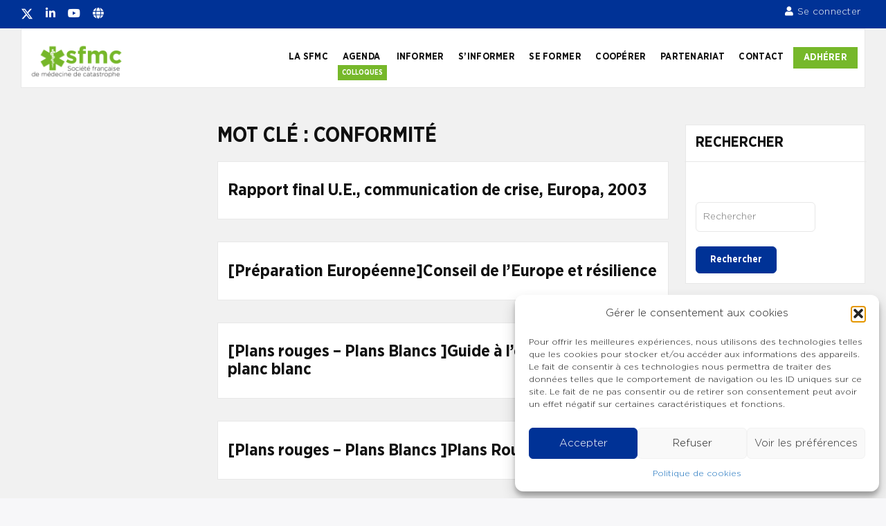

--- FILE ---
content_type: text/html; charset=UTF-8
request_url: https://www.sfmc.eu/page/3/?thesaurus-term=conformite
body_size: 77238
content:
<!doctype html>
<html lang="fr-FR" class="no-js">
<head>
		<meta charset="UTF-8">
	<meta name="viewport" content="width=device-width, initial-scale=1, minimum-scale=1">
	<link rel="profile" href="https://gmpg.org/xfn/11">

	<script type="text/html" id="tmpl-bb-link-preview">
<% if ( link_scrapping ) { %>
	<% if ( link_loading ) { %>
		<span class="bb-url-scrapper-loading bb-ajax-loader"><i class="bb-icon-l bb-icon-spinner animate-spin"></i>Chargement de l’aperçu...</span>
	<% } %>
	<% if ( link_success || link_error ) { %>
		<a title="Annuler l&#039;aperçu" href="#" id="bb-close-link-suggestion">Remove Preview</a>
		<div class="bb-link-preview-container">

			<% if ( link_images && link_images.length && link_success && ! link_error && '' !== link_image_index ) { %>
				<div id="bb-url-scrapper-img-holder">
					<div class="bb-link-preview-image">
						<div class="bb-link-preview-image-cover">
							<img src="<%= link_images[link_image_index] %>"/>
						</div>
						<div class="bb-link-preview-icons">
							<%
							if ( link_images.length > 1 ) { %>
								<a data-bp-tooltip-pos="up" data-bp-tooltip="Change image" href="#" class="icon-exchange toolbar-button bp-tooltip" id="icon-exchange"><i class="bb-icon-l bb-icon-exchange"></i></a>
							<% } %>
							<% if ( link_images.length ) { %>
								<a data-bp-tooltip-pos="up" data-bp-tooltip="Remove image" href="#" class="icon-image-slash toolbar-button bp-tooltip" id="bb-link-preview-remove-image"><i class="bb-icon-l bb-icon-image-slash"></i></a>
							<% } %>
							<a data-bp-tooltip-pos="up" data-bp-tooltip="Confirmer" class="toolbar-button bp-tooltip" href="#" id="bb-link-preview-select-image">
								<i class="bb-icon-check bb-icon-l"></i>
							</a>
						</div>
					</div>
					<% if ( link_images.length > 1 ) { %>
						<div class="bb-url-thumb-nav">
							<button type="button" id="bb-url-prevPicButton"><span class="bb-icon-l bb-icon-angle-left"></span></button>
							<button type="button" id="bb-url-nextPicButton"><span class="bb-icon-l bb-icon-angle-right"></span></button>
							<div id="bb-url-scrapper-img-count">
								Image <%= link_image_index + 1 %>&nbsp;de&nbsp;<%= link_images.length %>
							</div>
						</div>
					<% } %>
				</div>
			<% } %>

			<% if ( link_success && ! link_error && link_url ) { %>
				<div class="bb-link-preview-info">
					<% var a = document.createElement('a');
						a.href = link_url;
						var hostname = a.hostname;
						var domainName = hostname.replace('www.', '' );
					%>

					<% if ( 'undefined' !== typeof link_title && link_title.trim() && link_description ) { %>
						<p class="bb-link-preview-link-name"><%= domainName %></p>
					<% } %>

					<% if ( link_success && ! link_error ) { %>
						<p class="bb-link-preview-title"><%= link_title %></p>
					<% } %>

					<% if ( link_success && ! link_error ) { %>
						<div class="bb-link-preview-excerpt"><p><%= link_description %></p></div>
					<% } %>
				</div>
			<% } %>
			<% if ( link_error && ! link_success ) { %>
				<div id="bb-url-error" class="bb-url-error"><%= link_error_msg %></div>
			<% } %>
		</div>
	<% } %>
<% } %>
</script>
<script type="text/html" id="tmpl-profile-card-popup">
	<div id="profile-card" class="bb-profile-card bb-popup-card" data-bp-item-id="" data-bp-item-component="members">

		<div class="skeleton-card">
			<div class="skeleton-card-body">
				<div class="skeleton-card-avatar bb-loading-bg"></div>
				<div class="skeleton-card-entity">
					<div class="skeleton-card-type bb-loading-bg"></div>
					<div class="skeleton-card-heading bb-loading-bg"></div>
					<div class="skeleton-card-meta bb-loading-bg"></div>
				</div>
			</div>
						<div class="skeleton-card-footer skeleton-footer-plain">
				<div class="skeleton-card-button bb-loading-bg"></div>
				<div class="skeleton-card-button bb-loading-bg"></div>
				<div class="skeleton-card-button bb-loading-bg"></div>
			</div>
		</div>

		<div class="bb-card-content">
			<div class="bb-card-body">
				<div class="bb-card-avatar">
					<span class="card-profile-status"></span>
					<img src="" alt="">
				</div>
				<div class="bb-card-entity">
					<div class="bb-card-profile-type"></div>
					<h4 class="bb-card-heading"></h4>
					<div class="bb-card-meta">
						<span class="card-meta-item card-meta-joined">Joined <span></span></span>
						<span class="card-meta-item card-meta-last-active"></span>
											</div>
				</div>
			</div>
			<div class="bb-card-footer">
								<div class="bb-card-action bb-card-action-outline">
					<a href="" class="card-button card-button-profile">Voir le profil</a>
				</div>
			</div>
		</div>

	</div>
</script>
<script type="text/html" id="tmpl-group-card-popup">
	<div id="group-card" class="bb-group-card bb-popup-card" data-bp-item-id="" data-bp-item-component="groups">

		<div class="skeleton-card">
			<div class="skeleton-card-body">
				<div class="skeleton-card-avatar bb-loading-bg"></div>
				<div class="skeleton-card-entity">
					<div class="skeleton-card-heading bb-loading-bg"></div>
					<div class="skeleton-card-meta bb-loading-bg"></div>
				</div>
			</div>
						<div class="skeleton-card-footer skeleton-footer-plain">
				<div class="skeleton-card-button bb-loading-bg"></div>
				<div class="skeleton-card-button bb-loading-bg"></div>
			</div>
		</div>

		<div class="bb-card-content">
			<div class="bb-card-body">
				<div class="bb-card-avatar">
					<img src="" alt="">
				</div>
				<div class="bb-card-entity">
					<h4 class="bb-card-heading"></h4>
					<div class="bb-card-meta">
						<span class="card-meta-item card-meta-status"></span>
						<span class="card-meta-item card-meta-type"></span>
						<span class="card-meta-item card-meta-last-active"></span>
					</div>
					<div class="card-group-members">
						<span class="bs-group-members"></span>
					</div>
				</div>
			</div>
			<div class="bb-card-footer">
								<div class="bb-card-action bb-card-action-outline">
					<a href="" class="card-button card-button-group">View Group</a>
				</div>
			</div>
		</div>

	</div>
</script>
<meta name='robots' content='index, follow, max-image-preview:large, max-snippet:-1, max-video-preview:-1' />

	<!-- This site is optimized with the Yoast SEO plugin v26.7 - https://yoast.com/wordpress/plugins/seo/ -->
	<title>Archives des conformité - Page 3 sur 5 - Société française de médecine de catastrophe</title>
	<link rel="canonical" href="https://www.sfmc.eu/page/3/?thesaurus-term=conformite" />
	<link rel="prev" href="https://www.sfmc.eu/page/2/?thesaurus-term=conformite" />
	<link rel="next" href="https://www.sfmc.eu/page/4/?thesaurus-term=conformite" />
	<meta property="og:locale" content="fr_FR" />
	<meta property="og:type" content="article" />
	<meta property="og:title" content="Archives des conformité - Page 3 sur 5 - Société française de médecine de catastrophe" />
	<meta property="og:url" content="https://www.sfmc.eu/?thesaurus-term=conformite" />
	<meta property="og:site_name" content="Société française de médecine de catastrophe" />
	<meta name="twitter:card" content="summary_large_image" />
	<script type="application/ld+json" class="yoast-schema-graph">{"@context":"https://schema.org","@graph":[{"@type":"CollectionPage","@id":"https://www.sfmc.eu/?thesaurus-term=conformite","url":"https://www.sfmc.eu/page/3/?thesaurus-term=conformite","name":"Archives des conformité - Page 3 sur 5 - Société française de médecine de catastrophe","isPartOf":{"@id":"https://www.sfmc.eu/#website"},"breadcrumb":{"@id":"https://www.sfmc.eu/page/3/?thesaurus-term=conformite#breadcrumb"},"inLanguage":"fr-FR"},{"@type":"BreadcrumbList","@id":"https://www.sfmc.eu/page/3/?thesaurus-term=conformite#breadcrumb","itemListElement":[{"@type":"ListItem","position":1,"name":"Accueil","item":"https://www.sfmc.eu/"},{"@type":"ListItem","position":2,"name":"conformité"}]},{"@type":"WebSite","@id":"https://www.sfmc.eu/#website","url":"https://www.sfmc.eu/","name":"Société française de médecine de catastrophe","description":"Société française de médecine de catastrophe","publisher":{"@id":"https://www.sfmc.eu/#organization"},"potentialAction":[{"@type":"SearchAction","target":{"@type":"EntryPoint","urlTemplate":"https://www.sfmc.eu/?s={search_term_string}"},"query-input":{"@type":"PropertyValueSpecification","valueRequired":true,"valueName":"search_term_string"}}],"inLanguage":"fr-FR"},{"@type":"Organization","@id":"https://www.sfmc.eu/#organization","name":"Société française de médecine de catastrophe","url":"https://www.sfmc.eu/","logo":{"@type":"ImageObject","inLanguage":"fr-FR","@id":"https://www.sfmc.eu/#/schema/logo/image/","url":"https://www.sfmc.eu/wp-content/uploads/2022/10/cropped-SFMC_logo.png","contentUrl":"https://www.sfmc.eu/wp-content/uploads/2022/10/cropped-SFMC_logo.png","width":809,"height":308,"caption":"Société française de médecine de catastrophe"},"image":{"@id":"https://www.sfmc.eu/#/schema/logo/image/"}}]}</script>
	<!-- / Yoast SEO plugin. -->


<link rel='dns-prefetch' href='//www.googletagmanager.com' />
<link rel='dns-prefetch' href='//fonts.googleapis.com' />
<link rel='dns-prefetch' href='//use.fontawesome.com' />
<link href='https://fonts.gstatic.com' crossorigin rel='preconnect' />
<link rel="alternate" type="application/rss+xml" title="Société française de médecine de catastrophe &raquo; Flux" href="https://www.sfmc.eu/feed/" />
<link rel="alternate" type="application/rss+xml" title="Société française de médecine de catastrophe &raquo; Flux des commentaires" href="https://www.sfmc.eu/comments/feed/" />
<link rel="alternate" type="application/rss+xml" title="Flux pour Société française de médecine de catastrophe &raquo; conformité Mot clé" href="https://www.sfmc.eu/?thesaurus-term=conformite/feed/" />
<style id='wp-img-auto-sizes-contain-inline-css' type='text/css'>
img:is([sizes=auto i],[sizes^="auto," i]){contain-intrinsic-size:3000px 1500px}
/*# sourceURL=wp-img-auto-sizes-contain-inline-css */
</style>
<link rel='stylesheet' id='bp-nouveau-icons-map-css' href='https://www.sfmc.eu/wp-content/plugins/buddyboss-platform/bp-templates/bp-nouveau/icons/css/icons-map.min.css?ver=2.11.0' type='text/css' media='all' />
<link rel='stylesheet' id='bp-nouveau-bb-icons-css' href='https://www.sfmc.eu/wp-content/plugins/buddyboss-platform/bp-templates/bp-nouveau/icons/css/bb-icons.min.css?ver=1.0.8' type='text/css' media='all' />
<link rel='stylesheet' id='dashicons-css' href='https://www.sfmc.eu/wp-includes/css/dashicons.min.css?ver=554884011bf881799501e1926e09e2e3' type='text/css' media='all' />
<link rel='stylesheet' id='bp-nouveau-css' href='https://www.sfmc.eu/wp-content/plugins/buddyboss-platform/bp-templates/bp-nouveau/css/buddypress.min.css?ver=2.11.0' type='text/css' media='all' />
<style id='bp-nouveau-inline-css' type='text/css'>
.list-wrap .bs-group-cover a:before{ background:unset; }#buddypress #header-cover-image.has-default, #buddypress #header-cover-image.has-default .guillotine-window img, .bs-group-cover a img{ background-color: #e2e9ef; }
/*# sourceURL=bp-nouveau-inline-css */
</style>
<style id='wp-emoji-styles-inline-css' type='text/css'>

	img.wp-smiley, img.emoji {
		display: inline !important;
		border: none !important;
		box-shadow: none !important;
		height: 1em !important;
		width: 1em !important;
		margin: 0 0.07em !important;
		vertical-align: -0.1em !important;
		background: none !important;
		padding: 0 !important;
	}
/*# sourceURL=wp-emoji-styles-inline-css */
</style>
<link rel='stylesheet' id='wp-block-library-css' href='https://www.sfmc.eu/wp-includes/css/dist/block-library/style.min.css?ver=554884011bf881799501e1926e09e2e3' type='text/css' media='all' />
<style id='wp-block-library-theme-inline-css' type='text/css'>
.wp-block-audio :where(figcaption){color:#555;font-size:13px;text-align:center}.is-dark-theme .wp-block-audio :where(figcaption){color:#ffffffa6}.wp-block-audio{margin:0 0 1em}.wp-block-code{border:1px solid #ccc;border-radius:4px;font-family:Menlo,Consolas,monaco,monospace;padding:.8em 1em}.wp-block-embed :where(figcaption){color:#555;font-size:13px;text-align:center}.is-dark-theme .wp-block-embed :where(figcaption){color:#ffffffa6}.wp-block-embed{margin:0 0 1em}.blocks-gallery-caption{color:#555;font-size:13px;text-align:center}.is-dark-theme .blocks-gallery-caption{color:#ffffffa6}:root :where(.wp-block-image figcaption){color:#555;font-size:13px;text-align:center}.is-dark-theme :root :where(.wp-block-image figcaption){color:#ffffffa6}.wp-block-image{margin:0 0 1em}.wp-block-pullquote{border-bottom:4px solid;border-top:4px solid;color:currentColor;margin-bottom:1.75em}.wp-block-pullquote :where(cite),.wp-block-pullquote :where(footer),.wp-block-pullquote__citation{color:currentColor;font-size:.8125em;font-style:normal;text-transform:uppercase}.wp-block-quote{border-left:.25em solid;margin:0 0 1.75em;padding-left:1em}.wp-block-quote cite,.wp-block-quote footer{color:currentColor;font-size:.8125em;font-style:normal;position:relative}.wp-block-quote:where(.has-text-align-right){border-left:none;border-right:.25em solid;padding-left:0;padding-right:1em}.wp-block-quote:where(.has-text-align-center){border:none;padding-left:0}.wp-block-quote.is-large,.wp-block-quote.is-style-large,.wp-block-quote:where(.is-style-plain){border:none}.wp-block-search .wp-block-search__label{font-weight:700}.wp-block-search__button{border:1px solid #ccc;padding:.375em .625em}:where(.wp-block-group.has-background){padding:1.25em 2.375em}.wp-block-separator.has-css-opacity{opacity:.4}.wp-block-separator{border:none;border-bottom:2px solid;margin-left:auto;margin-right:auto}.wp-block-separator.has-alpha-channel-opacity{opacity:1}.wp-block-separator:not(.is-style-wide):not(.is-style-dots){width:100px}.wp-block-separator.has-background:not(.is-style-dots){border-bottom:none;height:1px}.wp-block-separator.has-background:not(.is-style-wide):not(.is-style-dots){height:2px}.wp-block-table{margin:0 0 1em}.wp-block-table td,.wp-block-table th{word-break:normal}.wp-block-table :where(figcaption){color:#555;font-size:13px;text-align:center}.is-dark-theme .wp-block-table :where(figcaption){color:#ffffffa6}.wp-block-video :where(figcaption){color:#555;font-size:13px;text-align:center}.is-dark-theme .wp-block-video :where(figcaption){color:#ffffffa6}.wp-block-video{margin:0 0 1em}:root :where(.wp-block-template-part.has-background){margin-bottom:0;margin-top:0;padding:1.25em 2.375em}
/*# sourceURL=/wp-includes/css/dist/block-library/theme.min.css */
</style>
<link rel='stylesheet' id='mediaelement-css' href='https://www.sfmc.eu/wp-includes/js/mediaelement/mediaelementplayer-legacy.min.css?ver=4.2.17' type='text/css' media='all' />
<link rel='stylesheet' id='wp-mediaelement-css' href='https://www.sfmc.eu/wp-includes/js/mediaelement/wp-mediaelement.min.css?ver=554884011bf881799501e1926e09e2e3' type='text/css' media='all' />
<link rel='stylesheet' id='view_editor_gutenberg_frontend_assets-css' href='https://www.sfmc.eu/wp-content/plugins/wp-views/public/css/views-frontend.css?ver=3.6.20' type='text/css' media='all' />
<style id='view_editor_gutenberg_frontend_assets-inline-css' type='text/css'>
.wpv-sort-list-dropdown.wpv-sort-list-dropdown-style-default > span.wpv-sort-list,.wpv-sort-list-dropdown.wpv-sort-list-dropdown-style-default .wpv-sort-list-item {border-color: #cdcdcd;}.wpv-sort-list-dropdown.wpv-sort-list-dropdown-style-default .wpv-sort-list-item a {color: #444;background-color: #fff;}.wpv-sort-list-dropdown.wpv-sort-list-dropdown-style-default a:hover,.wpv-sort-list-dropdown.wpv-sort-list-dropdown-style-default a:focus {color: #000;background-color: #eee;}.wpv-sort-list-dropdown.wpv-sort-list-dropdown-style-default .wpv-sort-list-item.wpv-sort-list-current a {color: #000;background-color: #eee;}
.wpv-sort-list-dropdown.wpv-sort-list-dropdown-style-default > span.wpv-sort-list,.wpv-sort-list-dropdown.wpv-sort-list-dropdown-style-default .wpv-sort-list-item {border-color: #cdcdcd;}.wpv-sort-list-dropdown.wpv-sort-list-dropdown-style-default .wpv-sort-list-item a {color: #444;background-color: #fff;}.wpv-sort-list-dropdown.wpv-sort-list-dropdown-style-default a:hover,.wpv-sort-list-dropdown.wpv-sort-list-dropdown-style-default a:focus {color: #000;background-color: #eee;}.wpv-sort-list-dropdown.wpv-sort-list-dropdown-style-default .wpv-sort-list-item.wpv-sort-list-current a {color: #000;background-color: #eee;}.wpv-sort-list-dropdown.wpv-sort-list-dropdown-style-grey > span.wpv-sort-list,.wpv-sort-list-dropdown.wpv-sort-list-dropdown-style-grey .wpv-sort-list-item {border-color: #cdcdcd;}.wpv-sort-list-dropdown.wpv-sort-list-dropdown-style-grey .wpv-sort-list-item a {color: #444;background-color: #eeeeee;}.wpv-sort-list-dropdown.wpv-sort-list-dropdown-style-grey a:hover,.wpv-sort-list-dropdown.wpv-sort-list-dropdown-style-grey a:focus {color: #000;background-color: #e5e5e5;}.wpv-sort-list-dropdown.wpv-sort-list-dropdown-style-grey .wpv-sort-list-item.wpv-sort-list-current a {color: #000;background-color: #e5e5e5;}
.wpv-sort-list-dropdown.wpv-sort-list-dropdown-style-default > span.wpv-sort-list,.wpv-sort-list-dropdown.wpv-sort-list-dropdown-style-default .wpv-sort-list-item {border-color: #cdcdcd;}.wpv-sort-list-dropdown.wpv-sort-list-dropdown-style-default .wpv-sort-list-item a {color: #444;background-color: #fff;}.wpv-sort-list-dropdown.wpv-sort-list-dropdown-style-default a:hover,.wpv-sort-list-dropdown.wpv-sort-list-dropdown-style-default a:focus {color: #000;background-color: #eee;}.wpv-sort-list-dropdown.wpv-sort-list-dropdown-style-default .wpv-sort-list-item.wpv-sort-list-current a {color: #000;background-color: #eee;}.wpv-sort-list-dropdown.wpv-sort-list-dropdown-style-grey > span.wpv-sort-list,.wpv-sort-list-dropdown.wpv-sort-list-dropdown-style-grey .wpv-sort-list-item {border-color: #cdcdcd;}.wpv-sort-list-dropdown.wpv-sort-list-dropdown-style-grey .wpv-sort-list-item a {color: #444;background-color: #eeeeee;}.wpv-sort-list-dropdown.wpv-sort-list-dropdown-style-grey a:hover,.wpv-sort-list-dropdown.wpv-sort-list-dropdown-style-grey a:focus {color: #000;background-color: #e5e5e5;}.wpv-sort-list-dropdown.wpv-sort-list-dropdown-style-grey .wpv-sort-list-item.wpv-sort-list-current a {color: #000;background-color: #e5e5e5;}.wpv-sort-list-dropdown.wpv-sort-list-dropdown-style-blue > span.wpv-sort-list,.wpv-sort-list-dropdown.wpv-sort-list-dropdown-style-blue .wpv-sort-list-item {border-color: #0099cc;}.wpv-sort-list-dropdown.wpv-sort-list-dropdown-style-blue .wpv-sort-list-item a {color: #444;background-color: #cbddeb;}.wpv-sort-list-dropdown.wpv-sort-list-dropdown-style-blue a:hover,.wpv-sort-list-dropdown.wpv-sort-list-dropdown-style-blue a:focus {color: #000;background-color: #95bedd;}.wpv-sort-list-dropdown.wpv-sort-list-dropdown-style-blue .wpv-sort-list-item.wpv-sort-list-current a {color: #000;background-color: #95bedd;}
/*# sourceURL=view_editor_gutenberg_frontend_assets-inline-css */
</style>
<style id='font-awesome-svg-styles-default-inline-css' type='text/css'>
.svg-inline--fa {
  display: inline-block;
  height: 1em;
  overflow: visible;
  vertical-align: -.125em;
}
/*# sourceURL=font-awesome-svg-styles-default-inline-css */
</style>
<link rel='stylesheet' id='font-awesome-svg-styles-css' href='https://www.sfmc.eu/wp-content/uploads/font-awesome/v5.15.4/css/svg-with-js.css' type='text/css' media='all' />
<style id='font-awesome-svg-styles-inline-css' type='text/css'>
   .wp-block-font-awesome-icon svg::before,
   .wp-rich-text-font-awesome-icon svg::before {content: unset;}
/*# sourceURL=font-awesome-svg-styles-inline-css */
</style>
<style id='global-styles-inline-css' type='text/css'>
:root{--wp--preset--aspect-ratio--square: 1;--wp--preset--aspect-ratio--4-3: 4/3;--wp--preset--aspect-ratio--3-4: 3/4;--wp--preset--aspect-ratio--3-2: 3/2;--wp--preset--aspect-ratio--2-3: 2/3;--wp--preset--aspect-ratio--16-9: 16/9;--wp--preset--aspect-ratio--9-16: 9/16;--wp--preset--color--black: #000000;--wp--preset--color--cyan-bluish-gray: #abb8c3;--wp--preset--color--white: #ffffff;--wp--preset--color--pale-pink: #f78da7;--wp--preset--color--vivid-red: #cf2e2e;--wp--preset--color--luminous-vivid-orange: #ff6900;--wp--preset--color--luminous-vivid-amber: #fcb900;--wp--preset--color--light-green-cyan: #7bdcb5;--wp--preset--color--vivid-green-cyan: #00d084;--wp--preset--color--pale-cyan-blue: #8ed1fc;--wp--preset--color--vivid-cyan-blue: #0693e3;--wp--preset--color--vivid-purple: #9b51e0;--wp--preset--color--base: #ffffff;--wp--preset--color--contrast: #000000;--wp--preset--color--primary: #ef5455;--wp--preset--color--secondary: #41848f;--wp--preset--color--tertiary: #F6F6F6;--wp--preset--gradient--vivid-cyan-blue-to-vivid-purple: linear-gradient(135deg,rgb(6,147,227) 0%,rgb(155,81,224) 100%);--wp--preset--gradient--light-green-cyan-to-vivid-green-cyan: linear-gradient(135deg,rgb(122,220,180) 0%,rgb(0,208,130) 100%);--wp--preset--gradient--luminous-vivid-amber-to-luminous-vivid-orange: linear-gradient(135deg,rgb(252,185,0) 0%,rgb(255,105,0) 100%);--wp--preset--gradient--luminous-vivid-orange-to-vivid-red: linear-gradient(135deg,rgb(255,105,0) 0%,rgb(207,46,46) 100%);--wp--preset--gradient--very-light-gray-to-cyan-bluish-gray: linear-gradient(135deg,rgb(238,238,238) 0%,rgb(169,184,195) 100%);--wp--preset--gradient--cool-to-warm-spectrum: linear-gradient(135deg,rgb(74,234,220) 0%,rgb(151,120,209) 20%,rgb(207,42,186) 40%,rgb(238,44,130) 60%,rgb(251,105,98) 80%,rgb(254,248,76) 100%);--wp--preset--gradient--blush-light-purple: linear-gradient(135deg,rgb(255,206,236) 0%,rgb(152,150,240) 100%);--wp--preset--gradient--blush-bordeaux: linear-gradient(135deg,rgb(254,205,165) 0%,rgb(254,45,45) 50%,rgb(107,0,62) 100%);--wp--preset--gradient--luminous-dusk: linear-gradient(135deg,rgb(255,203,112) 0%,rgb(199,81,192) 50%,rgb(65,88,208) 100%);--wp--preset--gradient--pale-ocean: linear-gradient(135deg,rgb(255,245,203) 0%,rgb(182,227,212) 50%,rgb(51,167,181) 100%);--wp--preset--gradient--electric-grass: linear-gradient(135deg,rgb(202,248,128) 0%,rgb(113,206,126) 100%);--wp--preset--gradient--midnight: linear-gradient(135deg,rgb(2,3,129) 0%,rgb(40,116,252) 100%);--wp--preset--font-size--small: 13px;--wp--preset--font-size--medium: 20px;--wp--preset--font-size--large: 36px;--wp--preset--font-size--x-large: 42px;--wp--preset--spacing--20: 0.44rem;--wp--preset--spacing--30: 0.67rem;--wp--preset--spacing--40: 1rem;--wp--preset--spacing--50: 1.5rem;--wp--preset--spacing--60: 2.25rem;--wp--preset--spacing--70: 3.38rem;--wp--preset--spacing--80: 5.06rem;--wp--preset--shadow--natural: 6px 6px 9px rgba(0, 0, 0, 0.2);--wp--preset--shadow--deep: 12px 12px 50px rgba(0, 0, 0, 0.4);--wp--preset--shadow--sharp: 6px 6px 0px rgba(0, 0, 0, 0.2);--wp--preset--shadow--outlined: 6px 6px 0px -3px rgb(255, 255, 255), 6px 6px rgb(0, 0, 0);--wp--preset--shadow--crisp: 6px 6px 0px rgb(0, 0, 0);}:root { --wp--style--global--content-size: 840px;--wp--style--global--wide-size: 1200px; }:where(body) { margin: 0; }.wp-site-blocks > .alignleft { float: left; margin-right: 2em; }.wp-site-blocks > .alignright { float: right; margin-left: 2em; }.wp-site-blocks > .aligncenter { justify-content: center; margin-left: auto; margin-right: auto; }:where(.wp-site-blocks) > * { margin-block-start: 24px; margin-block-end: 0; }:where(.wp-site-blocks) > :first-child { margin-block-start: 0; }:where(.wp-site-blocks) > :last-child { margin-block-end: 0; }:root { --wp--style--block-gap: 24px; }:root :where(.is-layout-flow) > :first-child{margin-block-start: 0;}:root :where(.is-layout-flow) > :last-child{margin-block-end: 0;}:root :where(.is-layout-flow) > *{margin-block-start: 24px;margin-block-end: 0;}:root :where(.is-layout-constrained) > :first-child{margin-block-start: 0;}:root :where(.is-layout-constrained) > :last-child{margin-block-end: 0;}:root :where(.is-layout-constrained) > *{margin-block-start: 24px;margin-block-end: 0;}:root :where(.is-layout-flex){gap: 24px;}:root :where(.is-layout-grid){gap: 24px;}.is-layout-flow > .alignleft{float: left;margin-inline-start: 0;margin-inline-end: 2em;}.is-layout-flow > .alignright{float: right;margin-inline-start: 2em;margin-inline-end: 0;}.is-layout-flow > .aligncenter{margin-left: auto !important;margin-right: auto !important;}.is-layout-constrained > .alignleft{float: left;margin-inline-start: 0;margin-inline-end: 2em;}.is-layout-constrained > .alignright{float: right;margin-inline-start: 2em;margin-inline-end: 0;}.is-layout-constrained > .aligncenter{margin-left: auto !important;margin-right: auto !important;}.is-layout-constrained > :where(:not(.alignleft):not(.alignright):not(.alignfull)){max-width: var(--wp--style--global--content-size);margin-left: auto !important;margin-right: auto !important;}.is-layout-constrained > .alignwide{max-width: var(--wp--style--global--wide-size);}body .is-layout-flex{display: flex;}.is-layout-flex{flex-wrap: wrap;align-items: center;}.is-layout-flex > :is(*, div){margin: 0;}body .is-layout-grid{display: grid;}.is-layout-grid > :is(*, div){margin: 0;}body{padding-top: 0px;padding-right: 0px;padding-bottom: 0px;padding-left: 0px;}a:where(:not(.wp-element-button)){text-decoration: none;}:root :where(.wp-element-button, .wp-block-button__link){background-color: #32373c;border-width: 0;color: #fff;font-family: inherit;font-size: inherit;font-style: inherit;font-weight: inherit;letter-spacing: inherit;line-height: inherit;padding-top: calc(0.667em + 2px);padding-right: calc(1.333em + 2px);padding-bottom: calc(0.667em + 2px);padding-left: calc(1.333em + 2px);text-decoration: none;text-transform: inherit;}.has-black-color{color: var(--wp--preset--color--black) !important;}.has-cyan-bluish-gray-color{color: var(--wp--preset--color--cyan-bluish-gray) !important;}.has-white-color{color: var(--wp--preset--color--white) !important;}.has-pale-pink-color{color: var(--wp--preset--color--pale-pink) !important;}.has-vivid-red-color{color: var(--wp--preset--color--vivid-red) !important;}.has-luminous-vivid-orange-color{color: var(--wp--preset--color--luminous-vivid-orange) !important;}.has-luminous-vivid-amber-color{color: var(--wp--preset--color--luminous-vivid-amber) !important;}.has-light-green-cyan-color{color: var(--wp--preset--color--light-green-cyan) !important;}.has-vivid-green-cyan-color{color: var(--wp--preset--color--vivid-green-cyan) !important;}.has-pale-cyan-blue-color{color: var(--wp--preset--color--pale-cyan-blue) !important;}.has-vivid-cyan-blue-color{color: var(--wp--preset--color--vivid-cyan-blue) !important;}.has-vivid-purple-color{color: var(--wp--preset--color--vivid-purple) !important;}.has-base-color{color: var(--wp--preset--color--base) !important;}.has-contrast-color{color: var(--wp--preset--color--contrast) !important;}.has-primary-color{color: var(--wp--preset--color--primary) !important;}.has-secondary-color{color: var(--wp--preset--color--secondary) !important;}.has-tertiary-color{color: var(--wp--preset--color--tertiary) !important;}.has-black-background-color{background-color: var(--wp--preset--color--black) !important;}.has-cyan-bluish-gray-background-color{background-color: var(--wp--preset--color--cyan-bluish-gray) !important;}.has-white-background-color{background-color: var(--wp--preset--color--white) !important;}.has-pale-pink-background-color{background-color: var(--wp--preset--color--pale-pink) !important;}.has-vivid-red-background-color{background-color: var(--wp--preset--color--vivid-red) !important;}.has-luminous-vivid-orange-background-color{background-color: var(--wp--preset--color--luminous-vivid-orange) !important;}.has-luminous-vivid-amber-background-color{background-color: var(--wp--preset--color--luminous-vivid-amber) !important;}.has-light-green-cyan-background-color{background-color: var(--wp--preset--color--light-green-cyan) !important;}.has-vivid-green-cyan-background-color{background-color: var(--wp--preset--color--vivid-green-cyan) !important;}.has-pale-cyan-blue-background-color{background-color: var(--wp--preset--color--pale-cyan-blue) !important;}.has-vivid-cyan-blue-background-color{background-color: var(--wp--preset--color--vivid-cyan-blue) !important;}.has-vivid-purple-background-color{background-color: var(--wp--preset--color--vivid-purple) !important;}.has-base-background-color{background-color: var(--wp--preset--color--base) !important;}.has-contrast-background-color{background-color: var(--wp--preset--color--contrast) !important;}.has-primary-background-color{background-color: var(--wp--preset--color--primary) !important;}.has-secondary-background-color{background-color: var(--wp--preset--color--secondary) !important;}.has-tertiary-background-color{background-color: var(--wp--preset--color--tertiary) !important;}.has-black-border-color{border-color: var(--wp--preset--color--black) !important;}.has-cyan-bluish-gray-border-color{border-color: var(--wp--preset--color--cyan-bluish-gray) !important;}.has-white-border-color{border-color: var(--wp--preset--color--white) !important;}.has-pale-pink-border-color{border-color: var(--wp--preset--color--pale-pink) !important;}.has-vivid-red-border-color{border-color: var(--wp--preset--color--vivid-red) !important;}.has-luminous-vivid-orange-border-color{border-color: var(--wp--preset--color--luminous-vivid-orange) !important;}.has-luminous-vivid-amber-border-color{border-color: var(--wp--preset--color--luminous-vivid-amber) !important;}.has-light-green-cyan-border-color{border-color: var(--wp--preset--color--light-green-cyan) !important;}.has-vivid-green-cyan-border-color{border-color: var(--wp--preset--color--vivid-green-cyan) !important;}.has-pale-cyan-blue-border-color{border-color: var(--wp--preset--color--pale-cyan-blue) !important;}.has-vivid-cyan-blue-border-color{border-color: var(--wp--preset--color--vivid-cyan-blue) !important;}.has-vivid-purple-border-color{border-color: var(--wp--preset--color--vivid-purple) !important;}.has-base-border-color{border-color: var(--wp--preset--color--base) !important;}.has-contrast-border-color{border-color: var(--wp--preset--color--contrast) !important;}.has-primary-border-color{border-color: var(--wp--preset--color--primary) !important;}.has-secondary-border-color{border-color: var(--wp--preset--color--secondary) !important;}.has-tertiary-border-color{border-color: var(--wp--preset--color--tertiary) !important;}.has-vivid-cyan-blue-to-vivid-purple-gradient-background{background: var(--wp--preset--gradient--vivid-cyan-blue-to-vivid-purple) !important;}.has-light-green-cyan-to-vivid-green-cyan-gradient-background{background: var(--wp--preset--gradient--light-green-cyan-to-vivid-green-cyan) !important;}.has-luminous-vivid-amber-to-luminous-vivid-orange-gradient-background{background: var(--wp--preset--gradient--luminous-vivid-amber-to-luminous-vivid-orange) !important;}.has-luminous-vivid-orange-to-vivid-red-gradient-background{background: var(--wp--preset--gradient--luminous-vivid-orange-to-vivid-red) !important;}.has-very-light-gray-to-cyan-bluish-gray-gradient-background{background: var(--wp--preset--gradient--very-light-gray-to-cyan-bluish-gray) !important;}.has-cool-to-warm-spectrum-gradient-background{background: var(--wp--preset--gradient--cool-to-warm-spectrum) !important;}.has-blush-light-purple-gradient-background{background: var(--wp--preset--gradient--blush-light-purple) !important;}.has-blush-bordeaux-gradient-background{background: var(--wp--preset--gradient--blush-bordeaux) !important;}.has-luminous-dusk-gradient-background{background: var(--wp--preset--gradient--luminous-dusk) !important;}.has-pale-ocean-gradient-background{background: var(--wp--preset--gradient--pale-ocean) !important;}.has-electric-grass-gradient-background{background: var(--wp--preset--gradient--electric-grass) !important;}.has-midnight-gradient-background{background: var(--wp--preset--gradient--midnight) !important;}.has-small-font-size{font-size: var(--wp--preset--font-size--small) !important;}.has-medium-font-size{font-size: var(--wp--preset--font-size--medium) !important;}.has-large-font-size{font-size: var(--wp--preset--font-size--large) !important;}.has-x-large-font-size{font-size: var(--wp--preset--font-size--x-large) !important;}
:root :where(.wp-block-pullquote){font-size: 1.5em;line-height: 1.6;}
/*# sourceURL=global-styles-inline-css */
</style>
<link rel='stylesheet' id='bb-pro-enqueue-scripts-css' href='https://www.sfmc.eu/wp-content/plugins/buddyboss-platform-pro/assets/css/index.min.css?ver=2.6.50' type='text/css' media='all' />
<link rel='stylesheet' id='bb-access-control-css' href='https://www.sfmc.eu/wp-content/plugins/buddyboss-platform-pro/includes/access-control/assets/css/bb-access-control.min.css?ver=2.6.50' type='text/css' media='all' />
<link rel='stylesheet' id='bb-meprlms-frontend-css' href='https://www.sfmc.eu/wp-content/plugins/buddyboss-platform-pro/includes/integrations/meprlms/assets/css/meprlms-frontend.min.css?ver=2.11.0' type='text/css' media='all' />
<link rel='stylesheet' id='bp-select2-css' href='https://www.sfmc.eu/wp-content/plugins/buddyboss-platform/bp-core/css/vendor/select2.min.css?ver=2.11.0' type='text/css' media='all' />
<link rel='stylesheet' id='bb-meprlms-admin-css' href='https://www.sfmc.eu/wp-content/plugins/buddyboss-platform-pro/includes/integrations/meprlms/assets/css/bb-meprlms-admin.min.css?ver=2.11.0' type='text/css' media='all' />
<link rel='stylesheet' id='bb-tutorlms-admin-css' href='https://www.sfmc.eu/wp-content/plugins/buddyboss-platform-pro/includes/integrations/tutorlms/assets/css/bb-tutorlms-admin.min.css?ver=2.11.0' type='text/css' media='all' />
<link rel='stylesheet' id='bp-mentions-css-css' href='https://www.sfmc.eu/wp-content/plugins/buddyboss-platform/bp-core/css/mentions.min.css?ver=2.11.0' type='text/css' media='all' />
<link rel='stylesheet' id='theme-my-login-css' href='https://www.sfmc.eu/wp-content/plugins/theme-my-login/assets/styles/theme-my-login.min.css?ver=7.1.12' type='text/css' media='all' />
<link rel='stylesheet' id='widgetopts-styles-css' href='https://www.sfmc.eu/wp-content/plugins/widget-options/assets/css/widget-options.css?ver=4.1.3' type='text/css' media='all' />
<link rel='stylesheet' id='woocommerce-layout-css' href='https://www.sfmc.eu/wp-content/plugins/woocommerce/assets/css/woocommerce-layout.css?ver=10.4.3' type='text/css' media='all' />
<link rel='stylesheet' id='woocommerce-smallscreen-css' href='https://www.sfmc.eu/wp-content/plugins/woocommerce/assets/css/woocommerce-smallscreen.css?ver=10.4.3' type='text/css' media='only screen and (max-width: 768px)' />
<link rel='stylesheet' id='woocommerce-general-css' href='https://www.sfmc.eu/wp-content/plugins/woocommerce/assets/css/woocommerce.css?ver=10.4.3' type='text/css' media='all' />
<style id='woocommerce-inline-inline-css' type='text/css'>
.woocommerce form .form-row .required { visibility: visible; }
/*# sourceURL=woocommerce-inline-inline-css */
</style>
<link rel='stylesheet' id='cmplz-general-css' href='https://www.sfmc.eu/wp-content/plugins/complianz-gdpr/assets/css/cookieblocker.min.css?ver=1767692738' type='text/css' media='all' />
<link rel='stylesheet' id='buddyx-global-css' href='https://www.sfmc.eu/wp-content/themes/buddyx/assets/css/global.min.css?ver=4.9.2' type='text/css' media='all' />
<style id='buddyx-global-inline-css' type='text/css'>
body { --color-site-title-hover: #e25a10 !important;--color-header-bg: #ffffff !important;--color-menu-hover: #e25a10 !important;--color-menu-active: #e25a10 !important;--color-theme-primary: #e35a10 !important;--color-link-hover: #e35a10 !important;--button-background-color: #e35a10 !important;--button-background-hover-color: #e35a10 !important;--button-border-color: #e35a10 !important;--button-border-hover-color: #e35a10 !important;--color-footer-link-hover: #da4c19 !important;--color-copyright-link-hover: #da4c19 !important;}
/*# sourceURL=buddyx-global-inline-css */
</style>
<link rel='stylesheet' id='buddyx-site-loader-css' href='https://www.sfmc.eu/wp-content/themes/buddyx/assets/css/loaders.min.css?ver=4.9.2' type='text/css' media='all' />
<link rel='stylesheet' id='buddyx-load-fontawesome-css' href='https://www.sfmc.eu/wp-content/themes/buddyx/assets/css/fontawesome.min.css?ver=4.9.2' type='text/css' media='all' />
<link rel='stylesheet' id='buddyx-buddypress-css' href='https://www.sfmc.eu/wp-content/themes/buddyx/assets/css/buddypress.min.css?ver=554884011bf881799501e1926e09e2e3' type='text/css' media='all' />
<link rel='stylesheet' id='buddyx-platform-css' href='https://www.sfmc.eu/wp-content/themes/buddyx/assets/css/platform.min.css?ver=554884011bf881799501e1926e09e2e3' type='text/css' media='all' />
<link rel='stylesheet' id='buddyx-bbpress-css' href='https://www.sfmc.eu/wp-content/themes/buddyx/assets/css/bbpress.min.css?ver=554884011bf881799501e1926e09e2e3' type='text/css' media='all' />
<link rel='stylesheet' id='chld_thm_cfg_child-css' href='https://www.sfmc.eu/wp-content/themes/buddyx-child/style.css?ver=554884011bf881799501e1926e09e2e3' type='text/css' media='all' />
<link rel='stylesheet' id='buddyx-fonts-css' href='https://fonts.googleapis.com/css?family=Open%20Sans:300,300i,400,400i,700,700i,900&#038;display=swap&#038;display=swap' type='text/css' media='all' />
<link rel='stylesheet' id='buddyx-woocommerce-css' href='https://www.sfmc.eu/wp-content/themes/buddyx/assets/css/woocommerce.min.css?ver=554884011bf881799501e1926e09e2e3' type='text/css' media='all' />
<link rel="stylesheet" id="buddyx-slick-css" href="https://www.sfmc.eu/wp-content/themes/buddyx/assets/css/slick.min.css?ver=554884011bf881799501e1926e09e2e3" media="print" onload="this.media='all'" /><noscript><link rel="stylesheet" id="buddyx-slick-css-noscript" href="https://www.sfmc.eu/wp-content/themes/buddyx/assets/css/slick.min.css?ver=554884011bf881799501e1926e09e2e3" media="all" /></noscript><link rel='stylesheet' id='buddyx-dark-mode-css' href='https://www.sfmc.eu/wp-content/themes/buddyx/assets/css/dark-mode.min.css?ver=554884011bf881799501e1926e09e2e3' type='text/css' media='all' />
<link rel='stylesheet' id='font-awesome-official-css' href='https://use.fontawesome.com/releases/v5.15.4/css/all.css' type='text/css' media='all' integrity="sha384-DyZ88mC6Up2uqS4h/KRgHuoeGwBcD4Ng9SiP4dIRy0EXTlnuz47vAwmeGwVChigm" crossorigin="anonymous" />
<link rel='stylesheet' id='msl-main-css' href='https://www.sfmc.eu/wp-content/plugins/master-slider/public/assets/css/masterslider.main.css?ver=3.11.0' type='text/css' media='all' />
<link rel='stylesheet' id='msl-custom-css' href='https://www.sfmc.eu/wp-content/uploads/master-slider/custom.css?ver=9.4' type='text/css' media='all' />
<link rel='stylesheet' id='bp-zoom-css' href='https://www.sfmc.eu/wp-content/plugins/buddyboss-platform-pro/includes/integrations/zoom/assets/css/bp-zoom.min.css?ver=2.6.50' type='text/css' media='all' />
<link rel='stylesheet' id='elementor-frontend-css' href='https://www.sfmc.eu/wp-content/plugins/elementor/assets/css/frontend.min.css?ver=3.34.1' type='text/css' media='all' />
<link rel='stylesheet' id='eael-general-css' href='https://www.sfmc.eu/wp-content/plugins/essential-addons-for-elementor-lite/assets/front-end/css/view/general.min.css?ver=6.5.7' type='text/css' media='all' />
<link rel='stylesheet' id='font-awesome-official-v4shim-css' href='https://use.fontawesome.com/releases/v5.15.4/css/v4-shims.css' type='text/css' media='all' integrity="sha384-Vq76wejb3QJM4nDatBa5rUOve+9gkegsjCebvV/9fvXlGWo4HCMR4cJZjjcF6Viv" crossorigin="anonymous" />
<style id='font-awesome-official-v4shim-inline-css' type='text/css'>
@font-face {
font-family: "FontAwesome";
font-display: block;
src: url("https://use.fontawesome.com/releases/v5.15.4/webfonts/fa-brands-400.eot"),
		url("https://use.fontawesome.com/releases/v5.15.4/webfonts/fa-brands-400.eot?#iefix") format("embedded-opentype"),
		url("https://use.fontawesome.com/releases/v5.15.4/webfonts/fa-brands-400.woff2") format("woff2"),
		url("https://use.fontawesome.com/releases/v5.15.4/webfonts/fa-brands-400.woff") format("woff"),
		url("https://use.fontawesome.com/releases/v5.15.4/webfonts/fa-brands-400.ttf") format("truetype"),
		url("https://use.fontawesome.com/releases/v5.15.4/webfonts/fa-brands-400.svg#fontawesome") format("svg");
}

@font-face {
font-family: "FontAwesome";
font-display: block;
src: url("https://use.fontawesome.com/releases/v5.15.4/webfonts/fa-solid-900.eot"),
		url("https://use.fontawesome.com/releases/v5.15.4/webfonts/fa-solid-900.eot?#iefix") format("embedded-opentype"),
		url("https://use.fontawesome.com/releases/v5.15.4/webfonts/fa-solid-900.woff2") format("woff2"),
		url("https://use.fontawesome.com/releases/v5.15.4/webfonts/fa-solid-900.woff") format("woff"),
		url("https://use.fontawesome.com/releases/v5.15.4/webfonts/fa-solid-900.ttf") format("truetype"),
		url("https://use.fontawesome.com/releases/v5.15.4/webfonts/fa-solid-900.svg#fontawesome") format("svg");
}

@font-face {
font-family: "FontAwesome";
font-display: block;
src: url("https://use.fontawesome.com/releases/v5.15.4/webfonts/fa-regular-400.eot"),
		url("https://use.fontawesome.com/releases/v5.15.4/webfonts/fa-regular-400.eot?#iefix") format("embedded-opentype"),
		url("https://use.fontawesome.com/releases/v5.15.4/webfonts/fa-regular-400.woff2") format("woff2"),
		url("https://use.fontawesome.com/releases/v5.15.4/webfonts/fa-regular-400.woff") format("woff"),
		url("https://use.fontawesome.com/releases/v5.15.4/webfonts/fa-regular-400.ttf") format("truetype"),
		url("https://use.fontawesome.com/releases/v5.15.4/webfonts/fa-regular-400.svg#fontawesome") format("svg");
unicode-range: U+F004-F005,U+F007,U+F017,U+F022,U+F024,U+F02E,U+F03E,U+F044,U+F057-F059,U+F06E,U+F070,U+F075,U+F07B-F07C,U+F080,U+F086,U+F089,U+F094,U+F09D,U+F0A0,U+F0A4-F0A7,U+F0C5,U+F0C7-F0C8,U+F0E0,U+F0EB,U+F0F3,U+F0F8,U+F0FE,U+F111,U+F118-F11A,U+F11C,U+F133,U+F144,U+F146,U+F14A,U+F14D-F14E,U+F150-F152,U+F15B-F15C,U+F164-F165,U+F185-F186,U+F191-F192,U+F1AD,U+F1C1-F1C9,U+F1CD,U+F1D8,U+F1E3,U+F1EA,U+F1F6,U+F1F9,U+F20A,U+F247-F249,U+F24D,U+F254-F25B,U+F25D,U+F267,U+F271-F274,U+F279,U+F28B,U+F28D,U+F2B5-F2B6,U+F2B9,U+F2BB,U+F2BD,U+F2C1-F2C2,U+F2D0,U+F2D2,U+F2DC,U+F2ED,U+F328,U+F358-F35B,U+F3A5,U+F3D1,U+F410,U+F4AD;
}
/*# sourceURL=font-awesome-official-v4shim-inline-css */
</style>
<script type="text/javascript">
            window._bbssoDOMReady = function (callback) {
                if ( document.readyState === "complete" || document.readyState === "interactive" ) {
                    callback();
                } else {
                    document.addEventListener( "DOMContentLoaded", callback );
                }
            };
            </script><script type="text/javascript" src="https://www.sfmc.eu/wp-content/plugins/wp-views/vendor/toolset/common-es/public/toolset-common-es-frontend.js?ver=175000" id="toolset-common-es-frontend-js"></script>
<script type="text/javascript" id="bb-twemoji-js-extra">
/* <![CDATA[ */
var bbemojiSettings = {"baseUrl":"https://s.w.org/images/core/emoji/14.0.0/72x72/","ext":".png","svgUrl":"https://s.w.org/images/core/emoji/14.0.0/svg/","svgExt":".svg"};
//# sourceURL=bb-twemoji-js-extra
/* ]]> */
</script>
<script type="text/javascript" src="https://www.sfmc.eu/wp-includes/js/twemoji.min.js?ver=2.11.0" id="bb-twemoji-js"></script>
<script type="text/javascript" src="https://www.sfmc.eu/wp-content/plugins/buddyboss-platform/bp-core/js/bb-emoji-loader.min.js?ver=2.11.0" id="bb-emoji-loader-js"></script>
<script type="text/javascript" src="https://www.sfmc.eu/wp-includes/js/jquery/jquery.min.js?ver=3.7.1" id="jquery-core-js"></script>
<script type="text/javascript" src="https://www.sfmc.eu/wp-includes/js/jquery/jquery-migrate.min.js?ver=3.4.1" id="jquery-migrate-js"></script>
<script type="text/javascript" id="bb-reaction-js-extra">
/* <![CDATA[ */
var bbReactionVars = {"ajax_url":"https://www.sfmc.eu/wp-admin/admin-ajax.php"};
//# sourceURL=bb-reaction-js-extra
/* ]]> */
</script>
<script type="text/javascript" src="https://www.sfmc.eu/wp-content/plugins/buddyboss-platform-pro/includes/reactions/assets/js/bb-reaction.min.js?ver=2.6.50" id="bb-reaction-js"></script>
<script type="text/javascript" src="https://www.sfmc.eu/wp-content/plugins/buddyboss-platform-pro/includes/integrations/meprlms/assets/js/bb-meprlms-frontend.min.js?ver=2.11.0" id="bb-meprlms-frontend-js"></script>
<script type="text/javascript" id="bp-select2-js-extra">
/* <![CDATA[ */
var bp_select2 = {"i18n":{"errorLoading":"The results could not be loaded.","inputTooLong":"Please delete %% character","inputTooShort":"Please enter %% or more characters","loadingMore":"Loading more results\u2026","maximumSelected":"You can only select %% item","noResults":"No results found","searching":"Searching\u2026","removeAllItems":"Remove all items","msginputTooShort":"Start typing to find members"}};
//# sourceURL=bp-select2-js-extra
/* ]]> */
</script>
<script type="text/javascript" src="https://www.sfmc.eu/wp-content/plugins/buddyboss-platform/bp-core/js/vendor/select2.min.js?ver=2.11.0" id="bp-select2-js"></script>
<script type="text/javascript" id="bb-meprlms-admin-js-extra">
/* <![CDATA[ */
var bbMeprLMSVars = {"ajax_url":"https://www.sfmc.eu/wp-admin/admin-ajax.php","security":"15760bda27","select_course_placeholder":"Start typing a course name to associate with this group."};
//# sourceURL=bb-meprlms-admin-js-extra
/* ]]> */
</script>
<script type="text/javascript" src="https://www.sfmc.eu/wp-content/plugins/buddyboss-platform-pro/includes/integrations/meprlms/assets/js/bb-meprlms-admin.min.js?ver=2.11.0" id="bb-meprlms-admin-js"></script>
<script type="text/javascript" id="bb-tutorlms-admin-js-extra">
/* <![CDATA[ */
var bbTutorLMSVars = {"ajax_url":"https://www.sfmc.eu/wp-admin/admin-ajax.php","select_course_placeholder":"Start typing a course name to associate with this group."};
//# sourceURL=bb-tutorlms-admin-js-extra
/* ]]> */
</script>
<script type="text/javascript" src="https://www.sfmc.eu/wp-content/plugins/buddyboss-platform-pro/includes/integrations/tutorlms/assets/js/bb-tutorlms-admin.min.js?ver=2.11.0" id="bb-tutorlms-admin-js"></script>
<script type="text/javascript" src="https://www.sfmc.eu/wp-content/plugins/buddyboss-platform/bp-core/js/widget-members.min.js?ver=2.11.0" id="bp-widget-members-js"></script>
<script type="text/javascript" src="https://www.sfmc.eu/wp-content/plugins/buddyboss-platform/bp-core/js/jquery-query.min.js?ver=2.11.0" id="bp-jquery-query-js"></script>
<script type="text/javascript" src="https://www.sfmc.eu/wp-content/plugins/buddyboss-platform/bp-core/js/vendor/jquery-cookie.min.js?ver=2.11.0" id="bp-jquery-cookie-js"></script>
<script type="text/javascript" src="https://www.sfmc.eu/wp-content/plugins/buddyboss-platform/bp-core/js/vendor/jquery-scroll-to.min.js?ver=2.11.0" id="bp-jquery-scroll-to-js"></script>
<script type="text/javascript" src="https://www.sfmc.eu/wp-content/plugins/woocommerce/assets/js/jquery-blockui/jquery.blockUI.min.js?ver=2.7.0-wc.10.4.3" id="wc-jquery-blockui-js" defer="defer" data-wp-strategy="defer"></script>
<script type="text/javascript" src="https://www.sfmc.eu/wp-content/plugins/woocommerce/assets/js/js-cookie/js.cookie.min.js?ver=2.1.4-wc.10.4.3" id="wc-js-cookie-js" defer="defer" data-wp-strategy="defer"></script>
<script type="text/javascript" id="woocommerce-js-extra">
/* <![CDATA[ */
var woocommerce_params = {"ajax_url":"/wp-admin/admin-ajax.php","wc_ajax_url":"/?wc-ajax=%%endpoint%%","i18n_password_show":"Afficher le mot de passe","i18n_password_hide":"Masquer le mot de passe"};
//# sourceURL=woocommerce-js-extra
/* ]]> */
</script>
<script type="text/javascript" src="https://www.sfmc.eu/wp-content/plugins/woocommerce/assets/js/frontend/woocommerce.min.js?ver=10.4.3" id="woocommerce-js" defer="defer" data-wp-strategy="defer"></script>

<!-- Extrait de code de la balise Google (gtag.js) ajouté par Site Kit -->
<!-- Extrait Google Analytics ajouté par Site Kit -->
<script type="text/javascript" src="https://www.googletagmanager.com/gtag/js?id=G-EXSTBETTRL" id="google_gtagjs-js" async></script>
<script type="text/javascript" id="google_gtagjs-js-after">
/* <![CDATA[ */
window.dataLayer = window.dataLayer || [];function gtag(){dataLayer.push(arguments);}
gtag("set","linker",{"domains":["www.sfmc.eu"]});
gtag("js", new Date());
gtag("set", "developer_id.dZTNiMT", true);
gtag("config", "G-EXSTBETTRL");
//# sourceURL=google_gtagjs-js-after
/* ]]> */
</script>
<link rel="https://api.w.org/" href="https://www.sfmc.eu/wp-json/" /><link rel="alternate" title="JSON" type="application/json" href="https://www.sfmc.eu/wp-json/wp/v2/thesaurus-term/1644" /><link rel="EditURI" type="application/rsd+xml" title="RSD" href="https://www.sfmc.eu/xmlrpc.php?rsd" />

	<script>var ajaxurl = 'https://www.sfmc.eu/wp-admin/admin-ajax.php';</script>

	<meta name="generator" content="Site Kit by Google 1.170.0" /><script>var ms_grabbing_curosr = 'https://www.sfmc.eu/wp-content/plugins/master-slider/public/assets/css/common/grabbing.cur', ms_grab_curosr = 'https://www.sfmc.eu/wp-content/plugins/master-slider/public/assets/css/common/grab.cur';</script>
<meta name="generator" content="MasterSlider 3.11.0 - Responsive Touch Image Slider | avt.li/msf" />
			<style>.cmplz-hidden {
					display: none !important;
				}</style>			<script>document.documentElement.classList.remove( 'no-js' );</script>
				<noscript><style>.woocommerce-product-gallery{ opacity: 1 !important; }</style></noscript>
	<meta name="generator" content="Elementor 3.34.1; features: additional_custom_breakpoints; settings: css_print_method-external, google_font-enabled, font_display-auto">
 <script> window.addEventListener("load",function(){ var c={script:false,link:false}; function ls(s) { if(!['script','link'].includes(s)||c[s]){return;}c[s]=true; var d=document,f=d.getElementsByTagName(s)[0],j=d.createElement(s); if(s==='script'){j.async=true;j.src='https://www.sfmc.eu/wp-content/plugins/wp-views/vendor/toolset/blocks/public/js/frontend.js?v=1.6.16';}else{ j.rel='stylesheet';j.href='https://www.sfmc.eu/wp-content/plugins/wp-views/vendor/toolset/blocks/public/css/style.css?v=1.6.16';} f.parentNode.insertBefore(j, f); }; function ex(){ls('script');ls('link')} window.addEventListener("scroll", ex, {once: true}); if (('IntersectionObserver' in window) && ('IntersectionObserverEntry' in window) && ('intersectionRatio' in window.IntersectionObserverEntry.prototype)) { var i = 0, fb = document.querySelectorAll("[class^='tb-']"), o = new IntersectionObserver(es => { es.forEach(e => { o.unobserve(e.target); if (e.intersectionRatio > 0) { ex();o.disconnect();}else{ i++;if(fb.length>i){o.observe(fb[i])}} }) }); if (fb.length) { o.observe(fb[i]) } } }) </script>
	<noscript>
		<link rel="stylesheet" href="https://www.sfmc.eu/wp-content/plugins/wp-views/vendor/toolset/blocks/public/css/style.css">
	</noscript>			<style>
				.e-con.e-parent:nth-of-type(n+4):not(.e-lazyloaded):not(.e-no-lazyload),
				.e-con.e-parent:nth-of-type(n+4):not(.e-lazyloaded):not(.e-no-lazyload) * {
					background-image: none !important;
				}
				@media screen and (max-height: 1024px) {
					.e-con.e-parent:nth-of-type(n+3):not(.e-lazyloaded):not(.e-no-lazyload),
					.e-con.e-parent:nth-of-type(n+3):not(.e-lazyloaded):not(.e-no-lazyload) * {
						background-image: none !important;
					}
				}
				@media screen and (max-height: 640px) {
					.e-con.e-parent:nth-of-type(n+2):not(.e-lazyloaded):not(.e-no-lazyload),
					.e-con.e-parent:nth-of-type(n+2):not(.e-lazyloaded):not(.e-no-lazyload) * {
						background-image: none !important;
					}
				}
			</style>
			<noscript><style>.lazyload[data-src]{display:none !important;}</style></noscript><style>.lazyload{background-image:none !important;}.lazyload:before{background-image:none !important;}</style><style type="text/css">.site-title, .site-description { position: absolute; clip: rect(1px, 1px, 1px, 1px); }</style><link rel="icon" href="https://www.sfmc.eu/wp-content/uploads/2022/10/cropped-SFMC_favicon-32x32.png" sizes="32x32" />
<link rel="icon" href="https://www.sfmc.eu/wp-content/uploads/2022/10/cropped-SFMC_favicon-192x192.png" sizes="192x192" />
<link rel="apple-touch-icon" href="https://www.sfmc.eu/wp-content/uploads/2022/10/cropped-SFMC_favicon-180x180.png" />
<meta name="msapplication-TileImage" content="https://www.sfmc.eu/wp-content/uploads/2022/10/cropped-SFMC_favicon-270x270.png" />
		<style type="text/css" id="wp-custom-css">
			#home-prochaine-formation-dpc-sfmc {
	display: none;
}


.page-id-20260 .woocommerce-MyAccount-content {
	display: none;
}

.menu-item-21896:after {
	content: "COLLOQUES";
	background: #76B82A;
	font-size: 10px;
	color: #fff !important;
	padding: 3px 6px !important;
	font-family: "GothamNarrowBold" !important;
  font-weight: initial !important;
	display: block;
	margin-top: -20px ;
}		</style>
		<style id="kirki-inline-styles">.container{max-width:1250px;}.site-title a{font-family:Open Sans;font-size:38px;font-weight:600;line-height:1.2;text-align:left;text-transform:none;}.site-description{font-family:Open Sans;font-size:14px;font-weight:400;line-height:1.4;text-align:left;text-transform:none;}h1{font-family:Open Sans;font-size:30px;font-weight:500;line-height:1.4;text-transform:none;}h2{font-family:Open Sans;font-size:24px;font-weight:500;line-height:1.4;text-transform:none;}h3{font-family:Open Sans;font-size:22px;font-weight:500;line-height:1.4;text-transform:none;}h4{font-family:Open Sans;font-size:20px;font-weight:500;line-height:1.4;text-transform:none;}h5{font-family:Open Sans;font-size:18px;font-weight:500;line-height:1.4;text-transform:none;}h6{font-family:Open Sans;font-size:16px;font-weight:500;line-height:1.4;text-transform:none;}.main-navigation a, .main-navigation ul li a, .nav--toggle-sub li.menu-item-has-children, .nav--toggle-small .menu-toggle{font-family:Open Sans;font-size:14px;font-weight:500;letter-spacing:0.02em;line-height:1.6;text-align:left;text-transform:none;}.main-navigation ul#primary-menu>li .sub-menu a{font-family:Open Sans;font-size:14px;font-weight:500;letter-spacing:0.02em;line-height:1.6;text-align:left;text-transform:none;}body:not(.block-editor-page):not(.wp-core-ui), input, optgroup, select, textarea{font-family:Open Sans;font-size:14px;font-weight:400;line-height:1.6;text-align:left;text-transform:none;}.site-sub-header, .site-sub-header .entry-header .entry-title, .site-sub-header .page-header .page-title, .site-sub-header .entry-header, .site-sub-header .page-header, .site-sub-header .entry-title, .site-sub-header .page-title{text-transform:none;}.site-info{border-color:#e8e8e8;}/* cyrillic-ext */
@font-face {
  font-family: 'Open Sans';
  font-style: normal;
  font-weight: 400;
  font-stretch: 100%;
  font-display: swap;
  src: url(https://www.sfmc.eu/wp-content/fonts/open-sans/memvYaGs126MiZpBA-UvWbX2vVnXBbObj2OVTSKmu1aB.woff2) format('woff2');
  unicode-range: U+0460-052F, U+1C80-1C8A, U+20B4, U+2DE0-2DFF, U+A640-A69F, U+FE2E-FE2F;
}
/* cyrillic */
@font-face {
  font-family: 'Open Sans';
  font-style: normal;
  font-weight: 400;
  font-stretch: 100%;
  font-display: swap;
  src: url(https://www.sfmc.eu/wp-content/fonts/open-sans/memvYaGs126MiZpBA-UvWbX2vVnXBbObj2OVTSumu1aB.woff2) format('woff2');
  unicode-range: U+0301, U+0400-045F, U+0490-0491, U+04B0-04B1, U+2116;
}
/* greek-ext */
@font-face {
  font-family: 'Open Sans';
  font-style: normal;
  font-weight: 400;
  font-stretch: 100%;
  font-display: swap;
  src: url(https://www.sfmc.eu/wp-content/fonts/open-sans/memvYaGs126MiZpBA-UvWbX2vVnXBbObj2OVTSOmu1aB.woff2) format('woff2');
  unicode-range: U+1F00-1FFF;
}
/* greek */
@font-face {
  font-family: 'Open Sans';
  font-style: normal;
  font-weight: 400;
  font-stretch: 100%;
  font-display: swap;
  src: url(https://www.sfmc.eu/wp-content/fonts/open-sans/memvYaGs126MiZpBA-UvWbX2vVnXBbObj2OVTSymu1aB.woff2) format('woff2');
  unicode-range: U+0370-0377, U+037A-037F, U+0384-038A, U+038C, U+038E-03A1, U+03A3-03FF;
}
/* hebrew */
@font-face {
  font-family: 'Open Sans';
  font-style: normal;
  font-weight: 400;
  font-stretch: 100%;
  font-display: swap;
  src: url(https://www.sfmc.eu/wp-content/fonts/open-sans/memvYaGs126MiZpBA-UvWbX2vVnXBbObj2OVTS2mu1aB.woff2) format('woff2');
  unicode-range: U+0307-0308, U+0590-05FF, U+200C-2010, U+20AA, U+25CC, U+FB1D-FB4F;
}
/* math */
@font-face {
  font-family: 'Open Sans';
  font-style: normal;
  font-weight: 400;
  font-stretch: 100%;
  font-display: swap;
  src: url(https://www.sfmc.eu/wp-content/fonts/open-sans/memvYaGs126MiZpBA-UvWbX2vVnXBbObj2OVTVOmu1aB.woff2) format('woff2');
  unicode-range: U+0302-0303, U+0305, U+0307-0308, U+0310, U+0312, U+0315, U+031A, U+0326-0327, U+032C, U+032F-0330, U+0332-0333, U+0338, U+033A, U+0346, U+034D, U+0391-03A1, U+03A3-03A9, U+03B1-03C9, U+03D1, U+03D5-03D6, U+03F0-03F1, U+03F4-03F5, U+2016-2017, U+2034-2038, U+203C, U+2040, U+2043, U+2047, U+2050, U+2057, U+205F, U+2070-2071, U+2074-208E, U+2090-209C, U+20D0-20DC, U+20E1, U+20E5-20EF, U+2100-2112, U+2114-2115, U+2117-2121, U+2123-214F, U+2190, U+2192, U+2194-21AE, U+21B0-21E5, U+21F1-21F2, U+21F4-2211, U+2213-2214, U+2216-22FF, U+2308-230B, U+2310, U+2319, U+231C-2321, U+2336-237A, U+237C, U+2395, U+239B-23B7, U+23D0, U+23DC-23E1, U+2474-2475, U+25AF, U+25B3, U+25B7, U+25BD, U+25C1, U+25CA, U+25CC, U+25FB, U+266D-266F, U+27C0-27FF, U+2900-2AFF, U+2B0E-2B11, U+2B30-2B4C, U+2BFE, U+3030, U+FF5B, U+FF5D, U+1D400-1D7FF, U+1EE00-1EEFF;
}
/* symbols */
@font-face {
  font-family: 'Open Sans';
  font-style: normal;
  font-weight: 400;
  font-stretch: 100%;
  font-display: swap;
  src: url(https://www.sfmc.eu/wp-content/fonts/open-sans/memvYaGs126MiZpBA-UvWbX2vVnXBbObj2OVTUGmu1aB.woff2) format('woff2');
  unicode-range: U+0001-000C, U+000E-001F, U+007F-009F, U+20DD-20E0, U+20E2-20E4, U+2150-218F, U+2190, U+2192, U+2194-2199, U+21AF, U+21E6-21F0, U+21F3, U+2218-2219, U+2299, U+22C4-22C6, U+2300-243F, U+2440-244A, U+2460-24FF, U+25A0-27BF, U+2800-28FF, U+2921-2922, U+2981, U+29BF, U+29EB, U+2B00-2BFF, U+4DC0-4DFF, U+FFF9-FFFB, U+10140-1018E, U+10190-1019C, U+101A0, U+101D0-101FD, U+102E0-102FB, U+10E60-10E7E, U+1D2C0-1D2D3, U+1D2E0-1D37F, U+1F000-1F0FF, U+1F100-1F1AD, U+1F1E6-1F1FF, U+1F30D-1F30F, U+1F315, U+1F31C, U+1F31E, U+1F320-1F32C, U+1F336, U+1F378, U+1F37D, U+1F382, U+1F393-1F39F, U+1F3A7-1F3A8, U+1F3AC-1F3AF, U+1F3C2, U+1F3C4-1F3C6, U+1F3CA-1F3CE, U+1F3D4-1F3E0, U+1F3ED, U+1F3F1-1F3F3, U+1F3F5-1F3F7, U+1F408, U+1F415, U+1F41F, U+1F426, U+1F43F, U+1F441-1F442, U+1F444, U+1F446-1F449, U+1F44C-1F44E, U+1F453, U+1F46A, U+1F47D, U+1F4A3, U+1F4B0, U+1F4B3, U+1F4B9, U+1F4BB, U+1F4BF, U+1F4C8-1F4CB, U+1F4D6, U+1F4DA, U+1F4DF, U+1F4E3-1F4E6, U+1F4EA-1F4ED, U+1F4F7, U+1F4F9-1F4FB, U+1F4FD-1F4FE, U+1F503, U+1F507-1F50B, U+1F50D, U+1F512-1F513, U+1F53E-1F54A, U+1F54F-1F5FA, U+1F610, U+1F650-1F67F, U+1F687, U+1F68D, U+1F691, U+1F694, U+1F698, U+1F6AD, U+1F6B2, U+1F6B9-1F6BA, U+1F6BC, U+1F6C6-1F6CF, U+1F6D3-1F6D7, U+1F6E0-1F6EA, U+1F6F0-1F6F3, U+1F6F7-1F6FC, U+1F700-1F7FF, U+1F800-1F80B, U+1F810-1F847, U+1F850-1F859, U+1F860-1F887, U+1F890-1F8AD, U+1F8B0-1F8BB, U+1F8C0-1F8C1, U+1F900-1F90B, U+1F93B, U+1F946, U+1F984, U+1F996, U+1F9E9, U+1FA00-1FA6F, U+1FA70-1FA7C, U+1FA80-1FA89, U+1FA8F-1FAC6, U+1FACE-1FADC, U+1FADF-1FAE9, U+1FAF0-1FAF8, U+1FB00-1FBFF;
}
/* vietnamese */
@font-face {
  font-family: 'Open Sans';
  font-style: normal;
  font-weight: 400;
  font-stretch: 100%;
  font-display: swap;
  src: url(https://www.sfmc.eu/wp-content/fonts/open-sans/memvYaGs126MiZpBA-UvWbX2vVnXBbObj2OVTSCmu1aB.woff2) format('woff2');
  unicode-range: U+0102-0103, U+0110-0111, U+0128-0129, U+0168-0169, U+01A0-01A1, U+01AF-01B0, U+0300-0301, U+0303-0304, U+0308-0309, U+0323, U+0329, U+1EA0-1EF9, U+20AB;
}
/* latin-ext */
@font-face {
  font-family: 'Open Sans';
  font-style: normal;
  font-weight: 400;
  font-stretch: 100%;
  font-display: swap;
  src: url(https://www.sfmc.eu/wp-content/fonts/open-sans/memvYaGs126MiZpBA-UvWbX2vVnXBbObj2OVTSGmu1aB.woff2) format('woff2');
  unicode-range: U+0100-02BA, U+02BD-02C5, U+02C7-02CC, U+02CE-02D7, U+02DD-02FF, U+0304, U+0308, U+0329, U+1D00-1DBF, U+1E00-1E9F, U+1EF2-1EFF, U+2020, U+20A0-20AB, U+20AD-20C0, U+2113, U+2C60-2C7F, U+A720-A7FF;
}
/* latin */
@font-face {
  font-family: 'Open Sans';
  font-style: normal;
  font-weight: 400;
  font-stretch: 100%;
  font-display: swap;
  src: url(https://www.sfmc.eu/wp-content/fonts/open-sans/memvYaGs126MiZpBA-UvWbX2vVnXBbObj2OVTS-muw.woff2) format('woff2');
  unicode-range: U+0000-00FF, U+0131, U+0152-0153, U+02BB-02BC, U+02C6, U+02DA, U+02DC, U+0304, U+0308, U+0329, U+2000-206F, U+20AC, U+2122, U+2191, U+2193, U+2212, U+2215, U+FEFF, U+FFFD;
}
/* cyrillic-ext */
@font-face {
  font-family: 'Open Sans';
  font-style: normal;
  font-weight: 500;
  font-stretch: 100%;
  font-display: swap;
  src: url(https://www.sfmc.eu/wp-content/fonts/open-sans/memvYaGs126MiZpBA-UvWbX2vVnXBbObj2OVTSKmu1aB.woff2) format('woff2');
  unicode-range: U+0460-052F, U+1C80-1C8A, U+20B4, U+2DE0-2DFF, U+A640-A69F, U+FE2E-FE2F;
}
/* cyrillic */
@font-face {
  font-family: 'Open Sans';
  font-style: normal;
  font-weight: 500;
  font-stretch: 100%;
  font-display: swap;
  src: url(https://www.sfmc.eu/wp-content/fonts/open-sans/memvYaGs126MiZpBA-UvWbX2vVnXBbObj2OVTSumu1aB.woff2) format('woff2');
  unicode-range: U+0301, U+0400-045F, U+0490-0491, U+04B0-04B1, U+2116;
}
/* greek-ext */
@font-face {
  font-family: 'Open Sans';
  font-style: normal;
  font-weight: 500;
  font-stretch: 100%;
  font-display: swap;
  src: url(https://www.sfmc.eu/wp-content/fonts/open-sans/memvYaGs126MiZpBA-UvWbX2vVnXBbObj2OVTSOmu1aB.woff2) format('woff2');
  unicode-range: U+1F00-1FFF;
}
/* greek */
@font-face {
  font-family: 'Open Sans';
  font-style: normal;
  font-weight: 500;
  font-stretch: 100%;
  font-display: swap;
  src: url(https://www.sfmc.eu/wp-content/fonts/open-sans/memvYaGs126MiZpBA-UvWbX2vVnXBbObj2OVTSymu1aB.woff2) format('woff2');
  unicode-range: U+0370-0377, U+037A-037F, U+0384-038A, U+038C, U+038E-03A1, U+03A3-03FF;
}
/* hebrew */
@font-face {
  font-family: 'Open Sans';
  font-style: normal;
  font-weight: 500;
  font-stretch: 100%;
  font-display: swap;
  src: url(https://www.sfmc.eu/wp-content/fonts/open-sans/memvYaGs126MiZpBA-UvWbX2vVnXBbObj2OVTS2mu1aB.woff2) format('woff2');
  unicode-range: U+0307-0308, U+0590-05FF, U+200C-2010, U+20AA, U+25CC, U+FB1D-FB4F;
}
/* math */
@font-face {
  font-family: 'Open Sans';
  font-style: normal;
  font-weight: 500;
  font-stretch: 100%;
  font-display: swap;
  src: url(https://www.sfmc.eu/wp-content/fonts/open-sans/memvYaGs126MiZpBA-UvWbX2vVnXBbObj2OVTVOmu1aB.woff2) format('woff2');
  unicode-range: U+0302-0303, U+0305, U+0307-0308, U+0310, U+0312, U+0315, U+031A, U+0326-0327, U+032C, U+032F-0330, U+0332-0333, U+0338, U+033A, U+0346, U+034D, U+0391-03A1, U+03A3-03A9, U+03B1-03C9, U+03D1, U+03D5-03D6, U+03F0-03F1, U+03F4-03F5, U+2016-2017, U+2034-2038, U+203C, U+2040, U+2043, U+2047, U+2050, U+2057, U+205F, U+2070-2071, U+2074-208E, U+2090-209C, U+20D0-20DC, U+20E1, U+20E5-20EF, U+2100-2112, U+2114-2115, U+2117-2121, U+2123-214F, U+2190, U+2192, U+2194-21AE, U+21B0-21E5, U+21F1-21F2, U+21F4-2211, U+2213-2214, U+2216-22FF, U+2308-230B, U+2310, U+2319, U+231C-2321, U+2336-237A, U+237C, U+2395, U+239B-23B7, U+23D0, U+23DC-23E1, U+2474-2475, U+25AF, U+25B3, U+25B7, U+25BD, U+25C1, U+25CA, U+25CC, U+25FB, U+266D-266F, U+27C0-27FF, U+2900-2AFF, U+2B0E-2B11, U+2B30-2B4C, U+2BFE, U+3030, U+FF5B, U+FF5D, U+1D400-1D7FF, U+1EE00-1EEFF;
}
/* symbols */
@font-face {
  font-family: 'Open Sans';
  font-style: normal;
  font-weight: 500;
  font-stretch: 100%;
  font-display: swap;
  src: url(https://www.sfmc.eu/wp-content/fonts/open-sans/memvYaGs126MiZpBA-UvWbX2vVnXBbObj2OVTUGmu1aB.woff2) format('woff2');
  unicode-range: U+0001-000C, U+000E-001F, U+007F-009F, U+20DD-20E0, U+20E2-20E4, U+2150-218F, U+2190, U+2192, U+2194-2199, U+21AF, U+21E6-21F0, U+21F3, U+2218-2219, U+2299, U+22C4-22C6, U+2300-243F, U+2440-244A, U+2460-24FF, U+25A0-27BF, U+2800-28FF, U+2921-2922, U+2981, U+29BF, U+29EB, U+2B00-2BFF, U+4DC0-4DFF, U+FFF9-FFFB, U+10140-1018E, U+10190-1019C, U+101A0, U+101D0-101FD, U+102E0-102FB, U+10E60-10E7E, U+1D2C0-1D2D3, U+1D2E0-1D37F, U+1F000-1F0FF, U+1F100-1F1AD, U+1F1E6-1F1FF, U+1F30D-1F30F, U+1F315, U+1F31C, U+1F31E, U+1F320-1F32C, U+1F336, U+1F378, U+1F37D, U+1F382, U+1F393-1F39F, U+1F3A7-1F3A8, U+1F3AC-1F3AF, U+1F3C2, U+1F3C4-1F3C6, U+1F3CA-1F3CE, U+1F3D4-1F3E0, U+1F3ED, U+1F3F1-1F3F3, U+1F3F5-1F3F7, U+1F408, U+1F415, U+1F41F, U+1F426, U+1F43F, U+1F441-1F442, U+1F444, U+1F446-1F449, U+1F44C-1F44E, U+1F453, U+1F46A, U+1F47D, U+1F4A3, U+1F4B0, U+1F4B3, U+1F4B9, U+1F4BB, U+1F4BF, U+1F4C8-1F4CB, U+1F4D6, U+1F4DA, U+1F4DF, U+1F4E3-1F4E6, U+1F4EA-1F4ED, U+1F4F7, U+1F4F9-1F4FB, U+1F4FD-1F4FE, U+1F503, U+1F507-1F50B, U+1F50D, U+1F512-1F513, U+1F53E-1F54A, U+1F54F-1F5FA, U+1F610, U+1F650-1F67F, U+1F687, U+1F68D, U+1F691, U+1F694, U+1F698, U+1F6AD, U+1F6B2, U+1F6B9-1F6BA, U+1F6BC, U+1F6C6-1F6CF, U+1F6D3-1F6D7, U+1F6E0-1F6EA, U+1F6F0-1F6F3, U+1F6F7-1F6FC, U+1F700-1F7FF, U+1F800-1F80B, U+1F810-1F847, U+1F850-1F859, U+1F860-1F887, U+1F890-1F8AD, U+1F8B0-1F8BB, U+1F8C0-1F8C1, U+1F900-1F90B, U+1F93B, U+1F946, U+1F984, U+1F996, U+1F9E9, U+1FA00-1FA6F, U+1FA70-1FA7C, U+1FA80-1FA89, U+1FA8F-1FAC6, U+1FACE-1FADC, U+1FADF-1FAE9, U+1FAF0-1FAF8, U+1FB00-1FBFF;
}
/* vietnamese */
@font-face {
  font-family: 'Open Sans';
  font-style: normal;
  font-weight: 500;
  font-stretch: 100%;
  font-display: swap;
  src: url(https://www.sfmc.eu/wp-content/fonts/open-sans/memvYaGs126MiZpBA-UvWbX2vVnXBbObj2OVTSCmu1aB.woff2) format('woff2');
  unicode-range: U+0102-0103, U+0110-0111, U+0128-0129, U+0168-0169, U+01A0-01A1, U+01AF-01B0, U+0300-0301, U+0303-0304, U+0308-0309, U+0323, U+0329, U+1EA0-1EF9, U+20AB;
}
/* latin-ext */
@font-face {
  font-family: 'Open Sans';
  font-style: normal;
  font-weight: 500;
  font-stretch: 100%;
  font-display: swap;
  src: url(https://www.sfmc.eu/wp-content/fonts/open-sans/memvYaGs126MiZpBA-UvWbX2vVnXBbObj2OVTSGmu1aB.woff2) format('woff2');
  unicode-range: U+0100-02BA, U+02BD-02C5, U+02C7-02CC, U+02CE-02D7, U+02DD-02FF, U+0304, U+0308, U+0329, U+1D00-1DBF, U+1E00-1E9F, U+1EF2-1EFF, U+2020, U+20A0-20AB, U+20AD-20C0, U+2113, U+2C60-2C7F, U+A720-A7FF;
}
/* latin */
@font-face {
  font-family: 'Open Sans';
  font-style: normal;
  font-weight: 500;
  font-stretch: 100%;
  font-display: swap;
  src: url(https://www.sfmc.eu/wp-content/fonts/open-sans/memvYaGs126MiZpBA-UvWbX2vVnXBbObj2OVTS-muw.woff2) format('woff2');
  unicode-range: U+0000-00FF, U+0131, U+0152-0153, U+02BB-02BC, U+02C6, U+02DA, U+02DC, U+0304, U+0308, U+0329, U+2000-206F, U+20AC, U+2122, U+2191, U+2193, U+2212, U+2215, U+FEFF, U+FFFD;
}
/* cyrillic-ext */
@font-face {
  font-family: 'Open Sans';
  font-style: normal;
  font-weight: 600;
  font-stretch: 100%;
  font-display: swap;
  src: url(https://www.sfmc.eu/wp-content/fonts/open-sans/memvYaGs126MiZpBA-UvWbX2vVnXBbObj2OVTSKmu1aB.woff2) format('woff2');
  unicode-range: U+0460-052F, U+1C80-1C8A, U+20B4, U+2DE0-2DFF, U+A640-A69F, U+FE2E-FE2F;
}
/* cyrillic */
@font-face {
  font-family: 'Open Sans';
  font-style: normal;
  font-weight: 600;
  font-stretch: 100%;
  font-display: swap;
  src: url(https://www.sfmc.eu/wp-content/fonts/open-sans/memvYaGs126MiZpBA-UvWbX2vVnXBbObj2OVTSumu1aB.woff2) format('woff2');
  unicode-range: U+0301, U+0400-045F, U+0490-0491, U+04B0-04B1, U+2116;
}
/* greek-ext */
@font-face {
  font-family: 'Open Sans';
  font-style: normal;
  font-weight: 600;
  font-stretch: 100%;
  font-display: swap;
  src: url(https://www.sfmc.eu/wp-content/fonts/open-sans/memvYaGs126MiZpBA-UvWbX2vVnXBbObj2OVTSOmu1aB.woff2) format('woff2');
  unicode-range: U+1F00-1FFF;
}
/* greek */
@font-face {
  font-family: 'Open Sans';
  font-style: normal;
  font-weight: 600;
  font-stretch: 100%;
  font-display: swap;
  src: url(https://www.sfmc.eu/wp-content/fonts/open-sans/memvYaGs126MiZpBA-UvWbX2vVnXBbObj2OVTSymu1aB.woff2) format('woff2');
  unicode-range: U+0370-0377, U+037A-037F, U+0384-038A, U+038C, U+038E-03A1, U+03A3-03FF;
}
/* hebrew */
@font-face {
  font-family: 'Open Sans';
  font-style: normal;
  font-weight: 600;
  font-stretch: 100%;
  font-display: swap;
  src: url(https://www.sfmc.eu/wp-content/fonts/open-sans/memvYaGs126MiZpBA-UvWbX2vVnXBbObj2OVTS2mu1aB.woff2) format('woff2');
  unicode-range: U+0307-0308, U+0590-05FF, U+200C-2010, U+20AA, U+25CC, U+FB1D-FB4F;
}
/* math */
@font-face {
  font-family: 'Open Sans';
  font-style: normal;
  font-weight: 600;
  font-stretch: 100%;
  font-display: swap;
  src: url(https://www.sfmc.eu/wp-content/fonts/open-sans/memvYaGs126MiZpBA-UvWbX2vVnXBbObj2OVTVOmu1aB.woff2) format('woff2');
  unicode-range: U+0302-0303, U+0305, U+0307-0308, U+0310, U+0312, U+0315, U+031A, U+0326-0327, U+032C, U+032F-0330, U+0332-0333, U+0338, U+033A, U+0346, U+034D, U+0391-03A1, U+03A3-03A9, U+03B1-03C9, U+03D1, U+03D5-03D6, U+03F0-03F1, U+03F4-03F5, U+2016-2017, U+2034-2038, U+203C, U+2040, U+2043, U+2047, U+2050, U+2057, U+205F, U+2070-2071, U+2074-208E, U+2090-209C, U+20D0-20DC, U+20E1, U+20E5-20EF, U+2100-2112, U+2114-2115, U+2117-2121, U+2123-214F, U+2190, U+2192, U+2194-21AE, U+21B0-21E5, U+21F1-21F2, U+21F4-2211, U+2213-2214, U+2216-22FF, U+2308-230B, U+2310, U+2319, U+231C-2321, U+2336-237A, U+237C, U+2395, U+239B-23B7, U+23D0, U+23DC-23E1, U+2474-2475, U+25AF, U+25B3, U+25B7, U+25BD, U+25C1, U+25CA, U+25CC, U+25FB, U+266D-266F, U+27C0-27FF, U+2900-2AFF, U+2B0E-2B11, U+2B30-2B4C, U+2BFE, U+3030, U+FF5B, U+FF5D, U+1D400-1D7FF, U+1EE00-1EEFF;
}
/* symbols */
@font-face {
  font-family: 'Open Sans';
  font-style: normal;
  font-weight: 600;
  font-stretch: 100%;
  font-display: swap;
  src: url(https://www.sfmc.eu/wp-content/fonts/open-sans/memvYaGs126MiZpBA-UvWbX2vVnXBbObj2OVTUGmu1aB.woff2) format('woff2');
  unicode-range: U+0001-000C, U+000E-001F, U+007F-009F, U+20DD-20E0, U+20E2-20E4, U+2150-218F, U+2190, U+2192, U+2194-2199, U+21AF, U+21E6-21F0, U+21F3, U+2218-2219, U+2299, U+22C4-22C6, U+2300-243F, U+2440-244A, U+2460-24FF, U+25A0-27BF, U+2800-28FF, U+2921-2922, U+2981, U+29BF, U+29EB, U+2B00-2BFF, U+4DC0-4DFF, U+FFF9-FFFB, U+10140-1018E, U+10190-1019C, U+101A0, U+101D0-101FD, U+102E0-102FB, U+10E60-10E7E, U+1D2C0-1D2D3, U+1D2E0-1D37F, U+1F000-1F0FF, U+1F100-1F1AD, U+1F1E6-1F1FF, U+1F30D-1F30F, U+1F315, U+1F31C, U+1F31E, U+1F320-1F32C, U+1F336, U+1F378, U+1F37D, U+1F382, U+1F393-1F39F, U+1F3A7-1F3A8, U+1F3AC-1F3AF, U+1F3C2, U+1F3C4-1F3C6, U+1F3CA-1F3CE, U+1F3D4-1F3E0, U+1F3ED, U+1F3F1-1F3F3, U+1F3F5-1F3F7, U+1F408, U+1F415, U+1F41F, U+1F426, U+1F43F, U+1F441-1F442, U+1F444, U+1F446-1F449, U+1F44C-1F44E, U+1F453, U+1F46A, U+1F47D, U+1F4A3, U+1F4B0, U+1F4B3, U+1F4B9, U+1F4BB, U+1F4BF, U+1F4C8-1F4CB, U+1F4D6, U+1F4DA, U+1F4DF, U+1F4E3-1F4E6, U+1F4EA-1F4ED, U+1F4F7, U+1F4F9-1F4FB, U+1F4FD-1F4FE, U+1F503, U+1F507-1F50B, U+1F50D, U+1F512-1F513, U+1F53E-1F54A, U+1F54F-1F5FA, U+1F610, U+1F650-1F67F, U+1F687, U+1F68D, U+1F691, U+1F694, U+1F698, U+1F6AD, U+1F6B2, U+1F6B9-1F6BA, U+1F6BC, U+1F6C6-1F6CF, U+1F6D3-1F6D7, U+1F6E0-1F6EA, U+1F6F0-1F6F3, U+1F6F7-1F6FC, U+1F700-1F7FF, U+1F800-1F80B, U+1F810-1F847, U+1F850-1F859, U+1F860-1F887, U+1F890-1F8AD, U+1F8B0-1F8BB, U+1F8C0-1F8C1, U+1F900-1F90B, U+1F93B, U+1F946, U+1F984, U+1F996, U+1F9E9, U+1FA00-1FA6F, U+1FA70-1FA7C, U+1FA80-1FA89, U+1FA8F-1FAC6, U+1FACE-1FADC, U+1FADF-1FAE9, U+1FAF0-1FAF8, U+1FB00-1FBFF;
}
/* vietnamese */
@font-face {
  font-family: 'Open Sans';
  font-style: normal;
  font-weight: 600;
  font-stretch: 100%;
  font-display: swap;
  src: url(https://www.sfmc.eu/wp-content/fonts/open-sans/memvYaGs126MiZpBA-UvWbX2vVnXBbObj2OVTSCmu1aB.woff2) format('woff2');
  unicode-range: U+0102-0103, U+0110-0111, U+0128-0129, U+0168-0169, U+01A0-01A1, U+01AF-01B0, U+0300-0301, U+0303-0304, U+0308-0309, U+0323, U+0329, U+1EA0-1EF9, U+20AB;
}
/* latin-ext */
@font-face {
  font-family: 'Open Sans';
  font-style: normal;
  font-weight: 600;
  font-stretch: 100%;
  font-display: swap;
  src: url(https://www.sfmc.eu/wp-content/fonts/open-sans/memvYaGs126MiZpBA-UvWbX2vVnXBbObj2OVTSGmu1aB.woff2) format('woff2');
  unicode-range: U+0100-02BA, U+02BD-02C5, U+02C7-02CC, U+02CE-02D7, U+02DD-02FF, U+0304, U+0308, U+0329, U+1D00-1DBF, U+1E00-1E9F, U+1EF2-1EFF, U+2020, U+20A0-20AB, U+20AD-20C0, U+2113, U+2C60-2C7F, U+A720-A7FF;
}
/* latin */
@font-face {
  font-family: 'Open Sans';
  font-style: normal;
  font-weight: 600;
  font-stretch: 100%;
  font-display: swap;
  src: url(https://www.sfmc.eu/wp-content/fonts/open-sans/memvYaGs126MiZpBA-UvWbX2vVnXBbObj2OVTS-muw.woff2) format('woff2');
  unicode-range: U+0000-00FF, U+0131, U+0152-0153, U+02BB-02BC, U+02C6, U+02DA, U+02DC, U+0304, U+0308, U+0329, U+2000-206F, U+20AC, U+2122, U+2191, U+2193, U+2212, U+2215, U+FEFF, U+FFFD;
}/* cyrillic-ext */
@font-face {
  font-family: 'Open Sans';
  font-style: normal;
  font-weight: 400;
  font-stretch: 100%;
  font-display: swap;
  src: url(https://www.sfmc.eu/wp-content/fonts/open-sans/memvYaGs126MiZpBA-UvWbX2vVnXBbObj2OVTSKmu1aB.woff2) format('woff2');
  unicode-range: U+0460-052F, U+1C80-1C8A, U+20B4, U+2DE0-2DFF, U+A640-A69F, U+FE2E-FE2F;
}
/* cyrillic */
@font-face {
  font-family: 'Open Sans';
  font-style: normal;
  font-weight: 400;
  font-stretch: 100%;
  font-display: swap;
  src: url(https://www.sfmc.eu/wp-content/fonts/open-sans/memvYaGs126MiZpBA-UvWbX2vVnXBbObj2OVTSumu1aB.woff2) format('woff2');
  unicode-range: U+0301, U+0400-045F, U+0490-0491, U+04B0-04B1, U+2116;
}
/* greek-ext */
@font-face {
  font-family: 'Open Sans';
  font-style: normal;
  font-weight: 400;
  font-stretch: 100%;
  font-display: swap;
  src: url(https://www.sfmc.eu/wp-content/fonts/open-sans/memvYaGs126MiZpBA-UvWbX2vVnXBbObj2OVTSOmu1aB.woff2) format('woff2');
  unicode-range: U+1F00-1FFF;
}
/* greek */
@font-face {
  font-family: 'Open Sans';
  font-style: normal;
  font-weight: 400;
  font-stretch: 100%;
  font-display: swap;
  src: url(https://www.sfmc.eu/wp-content/fonts/open-sans/memvYaGs126MiZpBA-UvWbX2vVnXBbObj2OVTSymu1aB.woff2) format('woff2');
  unicode-range: U+0370-0377, U+037A-037F, U+0384-038A, U+038C, U+038E-03A1, U+03A3-03FF;
}
/* hebrew */
@font-face {
  font-family: 'Open Sans';
  font-style: normal;
  font-weight: 400;
  font-stretch: 100%;
  font-display: swap;
  src: url(https://www.sfmc.eu/wp-content/fonts/open-sans/memvYaGs126MiZpBA-UvWbX2vVnXBbObj2OVTS2mu1aB.woff2) format('woff2');
  unicode-range: U+0307-0308, U+0590-05FF, U+200C-2010, U+20AA, U+25CC, U+FB1D-FB4F;
}
/* math */
@font-face {
  font-family: 'Open Sans';
  font-style: normal;
  font-weight: 400;
  font-stretch: 100%;
  font-display: swap;
  src: url(https://www.sfmc.eu/wp-content/fonts/open-sans/memvYaGs126MiZpBA-UvWbX2vVnXBbObj2OVTVOmu1aB.woff2) format('woff2');
  unicode-range: U+0302-0303, U+0305, U+0307-0308, U+0310, U+0312, U+0315, U+031A, U+0326-0327, U+032C, U+032F-0330, U+0332-0333, U+0338, U+033A, U+0346, U+034D, U+0391-03A1, U+03A3-03A9, U+03B1-03C9, U+03D1, U+03D5-03D6, U+03F0-03F1, U+03F4-03F5, U+2016-2017, U+2034-2038, U+203C, U+2040, U+2043, U+2047, U+2050, U+2057, U+205F, U+2070-2071, U+2074-208E, U+2090-209C, U+20D0-20DC, U+20E1, U+20E5-20EF, U+2100-2112, U+2114-2115, U+2117-2121, U+2123-214F, U+2190, U+2192, U+2194-21AE, U+21B0-21E5, U+21F1-21F2, U+21F4-2211, U+2213-2214, U+2216-22FF, U+2308-230B, U+2310, U+2319, U+231C-2321, U+2336-237A, U+237C, U+2395, U+239B-23B7, U+23D0, U+23DC-23E1, U+2474-2475, U+25AF, U+25B3, U+25B7, U+25BD, U+25C1, U+25CA, U+25CC, U+25FB, U+266D-266F, U+27C0-27FF, U+2900-2AFF, U+2B0E-2B11, U+2B30-2B4C, U+2BFE, U+3030, U+FF5B, U+FF5D, U+1D400-1D7FF, U+1EE00-1EEFF;
}
/* symbols */
@font-face {
  font-family: 'Open Sans';
  font-style: normal;
  font-weight: 400;
  font-stretch: 100%;
  font-display: swap;
  src: url(https://www.sfmc.eu/wp-content/fonts/open-sans/memvYaGs126MiZpBA-UvWbX2vVnXBbObj2OVTUGmu1aB.woff2) format('woff2');
  unicode-range: U+0001-000C, U+000E-001F, U+007F-009F, U+20DD-20E0, U+20E2-20E4, U+2150-218F, U+2190, U+2192, U+2194-2199, U+21AF, U+21E6-21F0, U+21F3, U+2218-2219, U+2299, U+22C4-22C6, U+2300-243F, U+2440-244A, U+2460-24FF, U+25A0-27BF, U+2800-28FF, U+2921-2922, U+2981, U+29BF, U+29EB, U+2B00-2BFF, U+4DC0-4DFF, U+FFF9-FFFB, U+10140-1018E, U+10190-1019C, U+101A0, U+101D0-101FD, U+102E0-102FB, U+10E60-10E7E, U+1D2C0-1D2D3, U+1D2E0-1D37F, U+1F000-1F0FF, U+1F100-1F1AD, U+1F1E6-1F1FF, U+1F30D-1F30F, U+1F315, U+1F31C, U+1F31E, U+1F320-1F32C, U+1F336, U+1F378, U+1F37D, U+1F382, U+1F393-1F39F, U+1F3A7-1F3A8, U+1F3AC-1F3AF, U+1F3C2, U+1F3C4-1F3C6, U+1F3CA-1F3CE, U+1F3D4-1F3E0, U+1F3ED, U+1F3F1-1F3F3, U+1F3F5-1F3F7, U+1F408, U+1F415, U+1F41F, U+1F426, U+1F43F, U+1F441-1F442, U+1F444, U+1F446-1F449, U+1F44C-1F44E, U+1F453, U+1F46A, U+1F47D, U+1F4A3, U+1F4B0, U+1F4B3, U+1F4B9, U+1F4BB, U+1F4BF, U+1F4C8-1F4CB, U+1F4D6, U+1F4DA, U+1F4DF, U+1F4E3-1F4E6, U+1F4EA-1F4ED, U+1F4F7, U+1F4F9-1F4FB, U+1F4FD-1F4FE, U+1F503, U+1F507-1F50B, U+1F50D, U+1F512-1F513, U+1F53E-1F54A, U+1F54F-1F5FA, U+1F610, U+1F650-1F67F, U+1F687, U+1F68D, U+1F691, U+1F694, U+1F698, U+1F6AD, U+1F6B2, U+1F6B9-1F6BA, U+1F6BC, U+1F6C6-1F6CF, U+1F6D3-1F6D7, U+1F6E0-1F6EA, U+1F6F0-1F6F3, U+1F6F7-1F6FC, U+1F700-1F7FF, U+1F800-1F80B, U+1F810-1F847, U+1F850-1F859, U+1F860-1F887, U+1F890-1F8AD, U+1F8B0-1F8BB, U+1F8C0-1F8C1, U+1F900-1F90B, U+1F93B, U+1F946, U+1F984, U+1F996, U+1F9E9, U+1FA00-1FA6F, U+1FA70-1FA7C, U+1FA80-1FA89, U+1FA8F-1FAC6, U+1FACE-1FADC, U+1FADF-1FAE9, U+1FAF0-1FAF8, U+1FB00-1FBFF;
}
/* vietnamese */
@font-face {
  font-family: 'Open Sans';
  font-style: normal;
  font-weight: 400;
  font-stretch: 100%;
  font-display: swap;
  src: url(https://www.sfmc.eu/wp-content/fonts/open-sans/memvYaGs126MiZpBA-UvWbX2vVnXBbObj2OVTSCmu1aB.woff2) format('woff2');
  unicode-range: U+0102-0103, U+0110-0111, U+0128-0129, U+0168-0169, U+01A0-01A1, U+01AF-01B0, U+0300-0301, U+0303-0304, U+0308-0309, U+0323, U+0329, U+1EA0-1EF9, U+20AB;
}
/* latin-ext */
@font-face {
  font-family: 'Open Sans';
  font-style: normal;
  font-weight: 400;
  font-stretch: 100%;
  font-display: swap;
  src: url(https://www.sfmc.eu/wp-content/fonts/open-sans/memvYaGs126MiZpBA-UvWbX2vVnXBbObj2OVTSGmu1aB.woff2) format('woff2');
  unicode-range: U+0100-02BA, U+02BD-02C5, U+02C7-02CC, U+02CE-02D7, U+02DD-02FF, U+0304, U+0308, U+0329, U+1D00-1DBF, U+1E00-1E9F, U+1EF2-1EFF, U+2020, U+20A0-20AB, U+20AD-20C0, U+2113, U+2C60-2C7F, U+A720-A7FF;
}
/* latin */
@font-face {
  font-family: 'Open Sans';
  font-style: normal;
  font-weight: 400;
  font-stretch: 100%;
  font-display: swap;
  src: url(https://www.sfmc.eu/wp-content/fonts/open-sans/memvYaGs126MiZpBA-UvWbX2vVnXBbObj2OVTS-muw.woff2) format('woff2');
  unicode-range: U+0000-00FF, U+0131, U+0152-0153, U+02BB-02BC, U+02C6, U+02DA, U+02DC, U+0304, U+0308, U+0329, U+2000-206F, U+20AC, U+2122, U+2191, U+2193, U+2212, U+2215, U+FEFF, U+FFFD;
}
/* cyrillic-ext */
@font-face {
  font-family: 'Open Sans';
  font-style: normal;
  font-weight: 500;
  font-stretch: 100%;
  font-display: swap;
  src: url(https://www.sfmc.eu/wp-content/fonts/open-sans/memvYaGs126MiZpBA-UvWbX2vVnXBbObj2OVTSKmu1aB.woff2) format('woff2');
  unicode-range: U+0460-052F, U+1C80-1C8A, U+20B4, U+2DE0-2DFF, U+A640-A69F, U+FE2E-FE2F;
}
/* cyrillic */
@font-face {
  font-family: 'Open Sans';
  font-style: normal;
  font-weight: 500;
  font-stretch: 100%;
  font-display: swap;
  src: url(https://www.sfmc.eu/wp-content/fonts/open-sans/memvYaGs126MiZpBA-UvWbX2vVnXBbObj2OVTSumu1aB.woff2) format('woff2');
  unicode-range: U+0301, U+0400-045F, U+0490-0491, U+04B0-04B1, U+2116;
}
/* greek-ext */
@font-face {
  font-family: 'Open Sans';
  font-style: normal;
  font-weight: 500;
  font-stretch: 100%;
  font-display: swap;
  src: url(https://www.sfmc.eu/wp-content/fonts/open-sans/memvYaGs126MiZpBA-UvWbX2vVnXBbObj2OVTSOmu1aB.woff2) format('woff2');
  unicode-range: U+1F00-1FFF;
}
/* greek */
@font-face {
  font-family: 'Open Sans';
  font-style: normal;
  font-weight: 500;
  font-stretch: 100%;
  font-display: swap;
  src: url(https://www.sfmc.eu/wp-content/fonts/open-sans/memvYaGs126MiZpBA-UvWbX2vVnXBbObj2OVTSymu1aB.woff2) format('woff2');
  unicode-range: U+0370-0377, U+037A-037F, U+0384-038A, U+038C, U+038E-03A1, U+03A3-03FF;
}
/* hebrew */
@font-face {
  font-family: 'Open Sans';
  font-style: normal;
  font-weight: 500;
  font-stretch: 100%;
  font-display: swap;
  src: url(https://www.sfmc.eu/wp-content/fonts/open-sans/memvYaGs126MiZpBA-UvWbX2vVnXBbObj2OVTS2mu1aB.woff2) format('woff2');
  unicode-range: U+0307-0308, U+0590-05FF, U+200C-2010, U+20AA, U+25CC, U+FB1D-FB4F;
}
/* math */
@font-face {
  font-family: 'Open Sans';
  font-style: normal;
  font-weight: 500;
  font-stretch: 100%;
  font-display: swap;
  src: url(https://www.sfmc.eu/wp-content/fonts/open-sans/memvYaGs126MiZpBA-UvWbX2vVnXBbObj2OVTVOmu1aB.woff2) format('woff2');
  unicode-range: U+0302-0303, U+0305, U+0307-0308, U+0310, U+0312, U+0315, U+031A, U+0326-0327, U+032C, U+032F-0330, U+0332-0333, U+0338, U+033A, U+0346, U+034D, U+0391-03A1, U+03A3-03A9, U+03B1-03C9, U+03D1, U+03D5-03D6, U+03F0-03F1, U+03F4-03F5, U+2016-2017, U+2034-2038, U+203C, U+2040, U+2043, U+2047, U+2050, U+2057, U+205F, U+2070-2071, U+2074-208E, U+2090-209C, U+20D0-20DC, U+20E1, U+20E5-20EF, U+2100-2112, U+2114-2115, U+2117-2121, U+2123-214F, U+2190, U+2192, U+2194-21AE, U+21B0-21E5, U+21F1-21F2, U+21F4-2211, U+2213-2214, U+2216-22FF, U+2308-230B, U+2310, U+2319, U+231C-2321, U+2336-237A, U+237C, U+2395, U+239B-23B7, U+23D0, U+23DC-23E1, U+2474-2475, U+25AF, U+25B3, U+25B7, U+25BD, U+25C1, U+25CA, U+25CC, U+25FB, U+266D-266F, U+27C0-27FF, U+2900-2AFF, U+2B0E-2B11, U+2B30-2B4C, U+2BFE, U+3030, U+FF5B, U+FF5D, U+1D400-1D7FF, U+1EE00-1EEFF;
}
/* symbols */
@font-face {
  font-family: 'Open Sans';
  font-style: normal;
  font-weight: 500;
  font-stretch: 100%;
  font-display: swap;
  src: url(https://www.sfmc.eu/wp-content/fonts/open-sans/memvYaGs126MiZpBA-UvWbX2vVnXBbObj2OVTUGmu1aB.woff2) format('woff2');
  unicode-range: U+0001-000C, U+000E-001F, U+007F-009F, U+20DD-20E0, U+20E2-20E4, U+2150-218F, U+2190, U+2192, U+2194-2199, U+21AF, U+21E6-21F0, U+21F3, U+2218-2219, U+2299, U+22C4-22C6, U+2300-243F, U+2440-244A, U+2460-24FF, U+25A0-27BF, U+2800-28FF, U+2921-2922, U+2981, U+29BF, U+29EB, U+2B00-2BFF, U+4DC0-4DFF, U+FFF9-FFFB, U+10140-1018E, U+10190-1019C, U+101A0, U+101D0-101FD, U+102E0-102FB, U+10E60-10E7E, U+1D2C0-1D2D3, U+1D2E0-1D37F, U+1F000-1F0FF, U+1F100-1F1AD, U+1F1E6-1F1FF, U+1F30D-1F30F, U+1F315, U+1F31C, U+1F31E, U+1F320-1F32C, U+1F336, U+1F378, U+1F37D, U+1F382, U+1F393-1F39F, U+1F3A7-1F3A8, U+1F3AC-1F3AF, U+1F3C2, U+1F3C4-1F3C6, U+1F3CA-1F3CE, U+1F3D4-1F3E0, U+1F3ED, U+1F3F1-1F3F3, U+1F3F5-1F3F7, U+1F408, U+1F415, U+1F41F, U+1F426, U+1F43F, U+1F441-1F442, U+1F444, U+1F446-1F449, U+1F44C-1F44E, U+1F453, U+1F46A, U+1F47D, U+1F4A3, U+1F4B0, U+1F4B3, U+1F4B9, U+1F4BB, U+1F4BF, U+1F4C8-1F4CB, U+1F4D6, U+1F4DA, U+1F4DF, U+1F4E3-1F4E6, U+1F4EA-1F4ED, U+1F4F7, U+1F4F9-1F4FB, U+1F4FD-1F4FE, U+1F503, U+1F507-1F50B, U+1F50D, U+1F512-1F513, U+1F53E-1F54A, U+1F54F-1F5FA, U+1F610, U+1F650-1F67F, U+1F687, U+1F68D, U+1F691, U+1F694, U+1F698, U+1F6AD, U+1F6B2, U+1F6B9-1F6BA, U+1F6BC, U+1F6C6-1F6CF, U+1F6D3-1F6D7, U+1F6E0-1F6EA, U+1F6F0-1F6F3, U+1F6F7-1F6FC, U+1F700-1F7FF, U+1F800-1F80B, U+1F810-1F847, U+1F850-1F859, U+1F860-1F887, U+1F890-1F8AD, U+1F8B0-1F8BB, U+1F8C0-1F8C1, U+1F900-1F90B, U+1F93B, U+1F946, U+1F984, U+1F996, U+1F9E9, U+1FA00-1FA6F, U+1FA70-1FA7C, U+1FA80-1FA89, U+1FA8F-1FAC6, U+1FACE-1FADC, U+1FADF-1FAE9, U+1FAF0-1FAF8, U+1FB00-1FBFF;
}
/* vietnamese */
@font-face {
  font-family: 'Open Sans';
  font-style: normal;
  font-weight: 500;
  font-stretch: 100%;
  font-display: swap;
  src: url(https://www.sfmc.eu/wp-content/fonts/open-sans/memvYaGs126MiZpBA-UvWbX2vVnXBbObj2OVTSCmu1aB.woff2) format('woff2');
  unicode-range: U+0102-0103, U+0110-0111, U+0128-0129, U+0168-0169, U+01A0-01A1, U+01AF-01B0, U+0300-0301, U+0303-0304, U+0308-0309, U+0323, U+0329, U+1EA0-1EF9, U+20AB;
}
/* latin-ext */
@font-face {
  font-family: 'Open Sans';
  font-style: normal;
  font-weight: 500;
  font-stretch: 100%;
  font-display: swap;
  src: url(https://www.sfmc.eu/wp-content/fonts/open-sans/memvYaGs126MiZpBA-UvWbX2vVnXBbObj2OVTSGmu1aB.woff2) format('woff2');
  unicode-range: U+0100-02BA, U+02BD-02C5, U+02C7-02CC, U+02CE-02D7, U+02DD-02FF, U+0304, U+0308, U+0329, U+1D00-1DBF, U+1E00-1E9F, U+1EF2-1EFF, U+2020, U+20A0-20AB, U+20AD-20C0, U+2113, U+2C60-2C7F, U+A720-A7FF;
}
/* latin */
@font-face {
  font-family: 'Open Sans';
  font-style: normal;
  font-weight: 500;
  font-stretch: 100%;
  font-display: swap;
  src: url(https://www.sfmc.eu/wp-content/fonts/open-sans/memvYaGs126MiZpBA-UvWbX2vVnXBbObj2OVTS-muw.woff2) format('woff2');
  unicode-range: U+0000-00FF, U+0131, U+0152-0153, U+02BB-02BC, U+02C6, U+02DA, U+02DC, U+0304, U+0308, U+0329, U+2000-206F, U+20AC, U+2122, U+2191, U+2193, U+2212, U+2215, U+FEFF, U+FFFD;
}
/* cyrillic-ext */
@font-face {
  font-family: 'Open Sans';
  font-style: normal;
  font-weight: 600;
  font-stretch: 100%;
  font-display: swap;
  src: url(https://www.sfmc.eu/wp-content/fonts/open-sans/memvYaGs126MiZpBA-UvWbX2vVnXBbObj2OVTSKmu1aB.woff2) format('woff2');
  unicode-range: U+0460-052F, U+1C80-1C8A, U+20B4, U+2DE0-2DFF, U+A640-A69F, U+FE2E-FE2F;
}
/* cyrillic */
@font-face {
  font-family: 'Open Sans';
  font-style: normal;
  font-weight: 600;
  font-stretch: 100%;
  font-display: swap;
  src: url(https://www.sfmc.eu/wp-content/fonts/open-sans/memvYaGs126MiZpBA-UvWbX2vVnXBbObj2OVTSumu1aB.woff2) format('woff2');
  unicode-range: U+0301, U+0400-045F, U+0490-0491, U+04B0-04B1, U+2116;
}
/* greek-ext */
@font-face {
  font-family: 'Open Sans';
  font-style: normal;
  font-weight: 600;
  font-stretch: 100%;
  font-display: swap;
  src: url(https://www.sfmc.eu/wp-content/fonts/open-sans/memvYaGs126MiZpBA-UvWbX2vVnXBbObj2OVTSOmu1aB.woff2) format('woff2');
  unicode-range: U+1F00-1FFF;
}
/* greek */
@font-face {
  font-family: 'Open Sans';
  font-style: normal;
  font-weight: 600;
  font-stretch: 100%;
  font-display: swap;
  src: url(https://www.sfmc.eu/wp-content/fonts/open-sans/memvYaGs126MiZpBA-UvWbX2vVnXBbObj2OVTSymu1aB.woff2) format('woff2');
  unicode-range: U+0370-0377, U+037A-037F, U+0384-038A, U+038C, U+038E-03A1, U+03A3-03FF;
}
/* hebrew */
@font-face {
  font-family: 'Open Sans';
  font-style: normal;
  font-weight: 600;
  font-stretch: 100%;
  font-display: swap;
  src: url(https://www.sfmc.eu/wp-content/fonts/open-sans/memvYaGs126MiZpBA-UvWbX2vVnXBbObj2OVTS2mu1aB.woff2) format('woff2');
  unicode-range: U+0307-0308, U+0590-05FF, U+200C-2010, U+20AA, U+25CC, U+FB1D-FB4F;
}
/* math */
@font-face {
  font-family: 'Open Sans';
  font-style: normal;
  font-weight: 600;
  font-stretch: 100%;
  font-display: swap;
  src: url(https://www.sfmc.eu/wp-content/fonts/open-sans/memvYaGs126MiZpBA-UvWbX2vVnXBbObj2OVTVOmu1aB.woff2) format('woff2');
  unicode-range: U+0302-0303, U+0305, U+0307-0308, U+0310, U+0312, U+0315, U+031A, U+0326-0327, U+032C, U+032F-0330, U+0332-0333, U+0338, U+033A, U+0346, U+034D, U+0391-03A1, U+03A3-03A9, U+03B1-03C9, U+03D1, U+03D5-03D6, U+03F0-03F1, U+03F4-03F5, U+2016-2017, U+2034-2038, U+203C, U+2040, U+2043, U+2047, U+2050, U+2057, U+205F, U+2070-2071, U+2074-208E, U+2090-209C, U+20D0-20DC, U+20E1, U+20E5-20EF, U+2100-2112, U+2114-2115, U+2117-2121, U+2123-214F, U+2190, U+2192, U+2194-21AE, U+21B0-21E5, U+21F1-21F2, U+21F4-2211, U+2213-2214, U+2216-22FF, U+2308-230B, U+2310, U+2319, U+231C-2321, U+2336-237A, U+237C, U+2395, U+239B-23B7, U+23D0, U+23DC-23E1, U+2474-2475, U+25AF, U+25B3, U+25B7, U+25BD, U+25C1, U+25CA, U+25CC, U+25FB, U+266D-266F, U+27C0-27FF, U+2900-2AFF, U+2B0E-2B11, U+2B30-2B4C, U+2BFE, U+3030, U+FF5B, U+FF5D, U+1D400-1D7FF, U+1EE00-1EEFF;
}
/* symbols */
@font-face {
  font-family: 'Open Sans';
  font-style: normal;
  font-weight: 600;
  font-stretch: 100%;
  font-display: swap;
  src: url(https://www.sfmc.eu/wp-content/fonts/open-sans/memvYaGs126MiZpBA-UvWbX2vVnXBbObj2OVTUGmu1aB.woff2) format('woff2');
  unicode-range: U+0001-000C, U+000E-001F, U+007F-009F, U+20DD-20E0, U+20E2-20E4, U+2150-218F, U+2190, U+2192, U+2194-2199, U+21AF, U+21E6-21F0, U+21F3, U+2218-2219, U+2299, U+22C4-22C6, U+2300-243F, U+2440-244A, U+2460-24FF, U+25A0-27BF, U+2800-28FF, U+2921-2922, U+2981, U+29BF, U+29EB, U+2B00-2BFF, U+4DC0-4DFF, U+FFF9-FFFB, U+10140-1018E, U+10190-1019C, U+101A0, U+101D0-101FD, U+102E0-102FB, U+10E60-10E7E, U+1D2C0-1D2D3, U+1D2E0-1D37F, U+1F000-1F0FF, U+1F100-1F1AD, U+1F1E6-1F1FF, U+1F30D-1F30F, U+1F315, U+1F31C, U+1F31E, U+1F320-1F32C, U+1F336, U+1F378, U+1F37D, U+1F382, U+1F393-1F39F, U+1F3A7-1F3A8, U+1F3AC-1F3AF, U+1F3C2, U+1F3C4-1F3C6, U+1F3CA-1F3CE, U+1F3D4-1F3E0, U+1F3ED, U+1F3F1-1F3F3, U+1F3F5-1F3F7, U+1F408, U+1F415, U+1F41F, U+1F426, U+1F43F, U+1F441-1F442, U+1F444, U+1F446-1F449, U+1F44C-1F44E, U+1F453, U+1F46A, U+1F47D, U+1F4A3, U+1F4B0, U+1F4B3, U+1F4B9, U+1F4BB, U+1F4BF, U+1F4C8-1F4CB, U+1F4D6, U+1F4DA, U+1F4DF, U+1F4E3-1F4E6, U+1F4EA-1F4ED, U+1F4F7, U+1F4F9-1F4FB, U+1F4FD-1F4FE, U+1F503, U+1F507-1F50B, U+1F50D, U+1F512-1F513, U+1F53E-1F54A, U+1F54F-1F5FA, U+1F610, U+1F650-1F67F, U+1F687, U+1F68D, U+1F691, U+1F694, U+1F698, U+1F6AD, U+1F6B2, U+1F6B9-1F6BA, U+1F6BC, U+1F6C6-1F6CF, U+1F6D3-1F6D7, U+1F6E0-1F6EA, U+1F6F0-1F6F3, U+1F6F7-1F6FC, U+1F700-1F7FF, U+1F800-1F80B, U+1F810-1F847, U+1F850-1F859, U+1F860-1F887, U+1F890-1F8AD, U+1F8B0-1F8BB, U+1F8C0-1F8C1, U+1F900-1F90B, U+1F93B, U+1F946, U+1F984, U+1F996, U+1F9E9, U+1FA00-1FA6F, U+1FA70-1FA7C, U+1FA80-1FA89, U+1FA8F-1FAC6, U+1FACE-1FADC, U+1FADF-1FAE9, U+1FAF0-1FAF8, U+1FB00-1FBFF;
}
/* vietnamese */
@font-face {
  font-family: 'Open Sans';
  font-style: normal;
  font-weight: 600;
  font-stretch: 100%;
  font-display: swap;
  src: url(https://www.sfmc.eu/wp-content/fonts/open-sans/memvYaGs126MiZpBA-UvWbX2vVnXBbObj2OVTSCmu1aB.woff2) format('woff2');
  unicode-range: U+0102-0103, U+0110-0111, U+0128-0129, U+0168-0169, U+01A0-01A1, U+01AF-01B0, U+0300-0301, U+0303-0304, U+0308-0309, U+0323, U+0329, U+1EA0-1EF9, U+20AB;
}
/* latin-ext */
@font-face {
  font-family: 'Open Sans';
  font-style: normal;
  font-weight: 600;
  font-stretch: 100%;
  font-display: swap;
  src: url(https://www.sfmc.eu/wp-content/fonts/open-sans/memvYaGs126MiZpBA-UvWbX2vVnXBbObj2OVTSGmu1aB.woff2) format('woff2');
  unicode-range: U+0100-02BA, U+02BD-02C5, U+02C7-02CC, U+02CE-02D7, U+02DD-02FF, U+0304, U+0308, U+0329, U+1D00-1DBF, U+1E00-1E9F, U+1EF2-1EFF, U+2020, U+20A0-20AB, U+20AD-20C0, U+2113, U+2C60-2C7F, U+A720-A7FF;
}
/* latin */
@font-face {
  font-family: 'Open Sans';
  font-style: normal;
  font-weight: 600;
  font-stretch: 100%;
  font-display: swap;
  src: url(https://www.sfmc.eu/wp-content/fonts/open-sans/memvYaGs126MiZpBA-UvWbX2vVnXBbObj2OVTS-muw.woff2) format('woff2');
  unicode-range: U+0000-00FF, U+0131, U+0152-0153, U+02BB-02BC, U+02C6, U+02DA, U+02DC, U+0304, U+0308, U+0329, U+2000-206F, U+20AC, U+2122, U+2191, U+2193, U+2212, U+2215, U+FEFF, U+FFFD;
}</style>		
	
	
	
<!-- Google tag (gtag.js) -->
<script async src="https://www.googletagmanager.com/gtag/js?id=G-EXSTBETTRL"></script>
<script>
  window.dataLayer = window.dataLayer || [];
  function gtag(){dataLayer.push(arguments);}
  gtag('js', new Date());

  gtag('config', 'G-EXSTBETTRL');
</script>

	
	<!-- Matomo -->
<script type="text/plain" data-service="matomo" data-category="statistics">
  var _paq = window._paq = window._paq || [];
  /* tracker methods like "setCustomDimension" should be called before "trackPageView" */
  _paq.push(['trackPageView']);
  _paq.push(['enableLinkTracking']);
  (function() {
    var u="https://gestionshospitalieres.matomo.cloud/";
    _paq.push(['setTrackerUrl', u+'matomo.php']);
    _paq.push(['setSiteId', '10']);
    var d=document, g=d.createElement('script'), s=d.getElementsByTagName('script')[0];
    g.async=true; g.src='//cdn.matomo.cloud/gestionshospitalieres.matomo.cloud/matomo.js'; s.parentNode.insertBefore(g,s);
  })();
</script>
<!-- End Matomo Code -->

	
		
	
</head>

<body data-rsssl=1 data-cmplz=1 class="bp-nouveau archive paged tax-thesaurus-term term-conformite term-1644 wp-custom-logo wp-embed-responsive paged-3 wp-theme-buddyx wp-child-theme-buddyx-child theme-buddyx _masterslider _ms_version_3.11.0 woocommerce-no-js hfeed has-sidebar-both layout-wide sticky-header sticky-sidebar-enable  round-avatars elementor-default elementor-kit-5 no-js">


<div id="page" class="site">
	<a class="skip-link screen-reader-text" href="#primary">Passer au contenu</a>
	
	
		
	
	
			
		<div class="header-complet site-header-wrapper">
	
				<div id="top-bar" class="top-bar">
         	
					<div class="container">
               
						<div class="row">
                 
							<div class="col-sm-6 topbar-content-left top-menu-social">
								
								<a class="fa" aria-hidden="true" href="https://twitter.com/SFMCata" target="_blank">
								<svg xmlns="http://www.w3.org/2000/svg" viewBox="0 0 512 512" width="18px" fill="#ffffff"><!--! Font Awesome Pro 6.4.2 by @fontawesome - https://fontawesome.com License - https://fontawesome.com/license (Commercial License) Copyright 2023 Fonticons, Inc. --><path d="M389.2 48h70.6L305.6 224.2 487 464H345L233.7 318.6 106.5 464H35.8L200.7 275.5 26.8 48H172.4L272.9 180.9 389.2 48zM364.4 421.8h39.1L151.1 88h-42L364.4 421.8z"/></svg>
								</a>
								<a class="fa fa-linkedin" aria-hidden="true" href="https://www.linkedin.com/company/sfmc-soci%C3%A9t%C3%A9-fran%C3%A7aise-de-m%C3%A9decine-de-catastrophe/" target="_blank"></a>
								<a class="fa fa-youtube" aria-hidden="true" href="https://www.youtube.com/@SFMC-catastrophe" target="_blank"></a>
				
																
								<div class="langues-dropdown"><a class="fa-light fa-globe" style="display: block;"></a>
									<div class="langues-navbar">
										<div class="langues-dropdown">
											<div class="langues-dropdown-content">
												<div class="langues-row">
													<div class="langues-column">
														<a href="https://www.sfmc.eu/autre-langue/anglais/"><img src="[data-uri]" width="45px;" data-src="https://www.sfmc.eu/wp-content/uploads/2022/10/013-united-kingdom.webp" decoding="async" class="lazyload" data-eio-rwidth="64" data-eio-rheight="64" /><noscript><img src="https://www.sfmc.eu/wp-content/uploads/2022/10/013-united-kingdom.webp" width="45px;" data-eio="l" /></noscript></a>
														<a href="https://www.sfmc.eu/autre-langue/italien/"><img src="[data-uri]" width="45px;" data-src="https://www.sfmc.eu/wp-content/uploads/2022/10/011-italy.webp" decoding="async" class="lazyload" data-eio-rwidth="64" data-eio-rheight="64" /><noscript><img src="https://www.sfmc.eu/wp-content/uploads/2022/10/011-italy.webp" width="45px;" data-eio="l" /></noscript></a>
														<a href="https://www.sfmc.eu/autre-langue/roumain/"><img src="[data-uri]" width="45px;" data-src="https://www.sfmc.eu/wp-content/uploads/2022/10/001-romania.webp" decoding="async" class="lazyload" data-eio-rwidth="64" data-eio-rheight="64" /><noscript><img src="https://www.sfmc.eu/wp-content/uploads/2022/10/001-romania.webp" width="45px;" data-eio="l" /></noscript></a>
														<a href="https://www.sfmc.eu/autre-langue/russe/"><img src="[data-uri]" width="45px;" data-src="https://www.sfmc.eu/wp-content/uploads/2022/10/007-russia.webp" decoding="async" class="lazyload" data-eio-rwidth="64" data-eio-rheight="64" /><noscript><img src="https://www.sfmc.eu/wp-content/uploads/2022/10/007-russia.webp" width="45px;" data-eio="l" /></noscript></a>
														<a href="https://www.sfmc.eu/autre-langue/bulgare/"><img src="[data-uri]" width="45px;" data-src="https://www.sfmc.eu/wp-content/uploads/2022/10/002-bulgaria.webp" decoding="async" class="lazyload" data-eio-rwidth="64" data-eio-rheight="64" /><noscript><img src="https://www.sfmc.eu/wp-content/uploads/2022/10/002-bulgaria.webp" width="45px;" data-eio="l" /></noscript></a>
														<a href="https://www.sfmc.eu/autre-langue/chinois/"><img src="[data-uri]" width="45px;" data-src="https://www.sfmc.eu/wp-content/uploads/2022/10/015-china.webp" decoding="async" class="lazyload" data-eio-rwidth="64" data-eio-rheight="64" /><noscript><img src="https://www.sfmc.eu/wp-content/uploads/2022/10/015-china.webp" width="45px;" data-eio="l" /></noscript></a>
													</div>
													<div class="langues-column">
														<a href="https://www.sfmc.eu/autre-langue/allemand/"><img src="[data-uri]" width="45px;" data-src="https://www.sfmc.eu/wp-content/uploads/2022/10/014-germany.webp" decoding="async" class="lazyload" data-eio-rwidth="64" data-eio-rheight="64" /><noscript><img src="https://www.sfmc.eu/wp-content/uploads/2022/10/014-germany.webp" width="45px;" data-eio="l" /></noscript></a>
														<a href="https://www.sfmc.eu/autre-langue/portugais/"><img src="[data-uri]" width="45px;" data-src="https://www.sfmc.eu/wp-content/uploads/2022/10/008-portugal.webp" decoding="async" class="lazyload" data-eio-rwidth="64" data-eio-rheight="64" /><noscript><img src="https://www.sfmc.eu/wp-content/uploads/2022/10/008-portugal.webp" width="45px;" data-eio="l" /></noscript></a>
														<a href="https://www.sfmc.eu/autre-langue/tcheque/"><img src="[data-uri]" width="45px;" data-src="https://www.sfmc.eu/wp-content/uploads/2022/10/006-czech-republic.webp" decoding="async" class="lazyload" data-eio-rwidth="64" data-eio-rheight="64" /><noscript><img src="https://www.sfmc.eu/wp-content/uploads/2022/10/006-czech-republic.webp" width="45px;" data-eio="l" /></noscript></a>
														<a href="https://www.sfmc.eu/autre-langue/polonais/"><img src="[data-uri]" width="45px;" data-src="https://www.sfmc.eu/wp-content/uploads/2022/10/009-poland.webp" decoding="async" class="lazyload" data-eio-rwidth="64" data-eio-rheight="64" /><noscript><img src="https://www.sfmc.eu/wp-content/uploads/2022/10/009-poland.webp" width="45px;" data-eio="l" /></noscript></a>
														<a href="https://www.sfmc.eu/autre-langue/arabe/"><img src="[data-uri]" width="45px;" data-src="https://www.sfmc.eu/wp-content/uploads/2022/10/000-maghreb.webp" decoding="async" class="lazyload" data-eio-rwidth="64" data-eio-rheight="64" /><noscript><img src="https://www.sfmc.eu/wp-content/uploads/2022/10/000-maghreb.webp" width="45px;" data-eio="l" /></noscript></a>
														<a href="https://www.sfmc.eu/autre-langue/vietnamien/"><img src="[data-uri]" width="45px;" data-src="https://www.sfmc.eu/wp-content/uploads/2022/10/004-vietnam.webp" decoding="async" class="lazyload" data-eio-rwidth="64" data-eio-rheight="64" /><noscript><img src="https://www.sfmc.eu/wp-content/uploads/2022/10/004-vietnam.webp" width="45px;" data-eio="l" /></noscript></a>
													</div>
													<div class="langues-column">
														<a href="https://www.sfmc.eu/autre-langue/espagnol/"><img src="[data-uri]" width="45px;" data-src="https://www.sfmc.eu/wp-content/uploads/2022/10/012-spain.webp" decoding="async" class="lazyload" data-eio-rwidth="64" data-eio-rheight="64" /><noscript><img src="https://www.sfmc.eu/wp-content/uploads/2022/10/012-spain.webp" width="45px;" data-eio="l" /></noscript></a>
														<a href="https://www.sfmc.eu/autre-langue/bresilien/"><img src="[data-uri]" width="45px;" data-src="https://www.sfmc.eu/wp-content/uploads/2022/10/016-brazil.webp" decoding="async" class="lazyload" data-eio-rwidth="64" data-eio-rheight="64" /><noscript><img src="https://www.sfmc.eu/wp-content/uploads/2022/10/016-brazil.webp" width="45px;" data-eio="l" /></noscript></a>
														<a href="https://www.sfmc.eu/autre-langue/slovaque/"><img src="[data-uri]" width="45px;" data-src="https://www.sfmc.eu/wp-content/uploads/2022/10/003-slovensko.webp" decoding="async" class="lazyload" data-eio-rwidth="64" data-eio-rheight="64" /><noscript><img src="https://www.sfmc.eu/wp-content/uploads/2022/10/003-slovensko.webp" width="45px;" data-eio="l" /></noscript></a>
														<a href="https://www.sfmc.eu/autre-langue/ukrainien/"><img src="[data-uri]" width="45px;" data-src="https://www.sfmc.eu/wp-content/uploads/2022/10/005-ukraine.webp" decoding="async" class="lazyload" data-eio-rwidth="64" data-eio-rheight="64" /><noscript><img src="https://www.sfmc.eu/wp-content/uploads/2022/10/005-ukraine.webp" width="45px;" data-eio="l" /></noscript></a>
														<a href="https://www.sfmc.eu/autre-langue/japonais/"><img src="[data-uri]" width="45px;" data-src="https://www.sfmc.eu/wp-content/uploads/2022/10/010-japan.webp" decoding="async" class="lazyload" data-eio-rwidth="64" data-eio-rheight="64" /><noscript><img src="https://www.sfmc.eu/wp-content/uploads/2022/10/010-japan.webp" width="45px;" data-eio="l" /></noscript></a>
														
													</div>
												</div>
											</div>
										</div>
									 </div>
								</div>
								
								
								
								
								
								
								
								
								
							</div>
							
							<div class="col-sm-6 topbar-content-right">
                        		
								<nav id="site-navigation" class="main-navigation top-menu">
								
									<div class="buddypress-icons-wrapper">
										
										<div class="desktop-icons">
														<div class="menu-icons-wrapper">
				
						<div class="cart">
			<a href="https://www.sfmc.eu/panier/" title="Voir le panier">
				<span class="fa fa-shopping-cart"> </span>
							</a>
		</div>
					</div>
													</div>
									
												<div class="bp-icon-wrap">
	  <a href="https://www.sfmc.eu/se-connecter/" class="btn-login" title="Connexion"> <span class="fa fa-user"></span>Se connecter</a>
	</div>
											</div>
								
								</nav>  
								
							</div>
               
						</div>
          
					</div>
					
				</div>
	
		
		

						
					<div class="container">
				
				<header id="masthead" class="site-header">
															
					
<div class="site-branding">
	<div class="site-logo-wrapper">
		<a href="https://www.sfmc.eu/" class="custom-logo-link" rel="home"><img fetchpriority="high" width="809" height="308" src="[data-uri]" class="custom-logo lazyload" alt="Société française de médecine de catastrophe" decoding="async"   data-src="https://www.sfmc.eu/wp-content/uploads/2022/10/cropped-SFMC_logo.png" data-srcset="https://www.sfmc.eu/wp-content/uploads/2022/10/cropped-SFMC_logo.png 809w, https://www.sfmc.eu/wp-content/uploads/2022/10/cropped-SFMC_logo-600x228.png 600w, https://www.sfmc.eu/wp-content/uploads/2022/10/cropped-SFMC_logo-768x292.png 768w" data-sizes="auto" data-eio-rwidth="809" data-eio-rheight="308" /><noscript><img fetchpriority="high" width="809" height="308" src="https://www.sfmc.eu/wp-content/uploads/2022/10/cropped-SFMC_logo.png" class="custom-logo" alt="Société française de médecine de catastrophe" decoding="async" srcset="https://www.sfmc.eu/wp-content/uploads/2022/10/cropped-SFMC_logo.png 809w, https://www.sfmc.eu/wp-content/uploads/2022/10/cropped-SFMC_logo-600x228.png 600w, https://www.sfmc.eu/wp-content/uploads/2022/10/cropped-SFMC_logo-768x292.png 768w" sizes="(min-width: 960px) 75vw, 100vw" data-eio="l" /></noscript></a>	</div>
	<div class="site-branding-inner">
					<p class="site-title"><a href="https://www.sfmc.eu/" rel="home">Société française de médecine de catastrophe</a></p>
			
					<p class="site-description">
				Société française de médecine de catastrophe			</p>
				</div>
</div><!-- .site-branding -->
					
					
<nav id="site-navigation" class="main-navigation nav--toggle-sub nav--toggle-small" aria-label="Menu principal"
	>
		
	

	<button id="menu-toggle" class="menu-toggle" aria-label="Ouvrir le menu" aria-controls="primary-menu" aria-expanded="false"
			>
	<i class="fa fa-bars" aria-hidden="true"></i>
	</button>

	<div class="primary-menu-container buddyx-mobile-menu">
		<div class="mobile-menu-heading">
			<h3 class="menu-title">Menu</h3>
			<a href="#" class="menu-close" >Fermer</a>
		</div>
		<div class="buddyx-mobile-user">
						<hr />
		</div>
		<ul id="primary-menu" class="menu"><li id="menu-item-20580" class="menu-item menu-item-type-post_type menu-item-object-page menu-item-20580"><a href="https://www.sfmc.eu/se-connecter/">Se connecter</a></li>
<li id="menu-item-2123" class="menu-item menu-item-type-post_type menu-item-object-page menu-item-2123"><a href="https://www.sfmc.eu/a-propos-de-la-sfmc/">La SFMC</a></li>
<li id="menu-item-21896" class="menu-item menu-item-type-taxonomy menu-item-object-category menu-item-21896"><a href="https://www.sfmc.eu/categorie/agenda/colloque-sfmc-a-venir/">Agenda</a></li>
<li id="menu-item-2125" class="menu-item menu-item-type-taxonomy menu-item-object-category menu-item-2125"><a href="https://www.sfmc.eu/categorie/informer/">Informer</a></li>
<li id="menu-item-2127" class="menu-item menu-item-type-taxonomy menu-item-object-category menu-item-2127"><a href="https://www.sfmc.eu/categorie/sinformer/">S&#8217;informer</a></li>
<li id="menu-item-2124" class="menu-item menu-item-type-custom menu-item-object-custom menu-item-2124"><a target="_blank" href="https://www.sfmc-formation.eu/">Se former</a></li>
<li id="menu-item-16814" class="menu-item menu-item-type-taxonomy menu-item-object-category menu-item-16814"><a href="https://www.sfmc.eu/categorie/cooperer/">Coopérer</a></li>
<li id="menu-item-16946" class="menu-item menu-item-type-taxonomy menu-item-object-category menu-item-16946"><a href="https://www.sfmc.eu/categorie/partenariat/partenaire/">Partenariat</a></li>
<li id="menu-item-19939" class="menu-item menu-item-type-post_type menu-item-object-page menu-item-19939"><a href="https://www.sfmc.eu/contact/">Contact</a></li>
<li id="menu-item-15149" class="menu-item menu-item-type-post_type menu-item-object-page menu-item-15149"><a href="https://www.sfmc.eu/adherer/">Adhérer</a></li>
</ul>			</div>

	<div class="primary-menu-container buddyx-desktop-menu">
		<ul id="primary-menu" class="menu"><li class="menu-item menu-item-type-post_type menu-item-object-page menu-item-20580"><a href="https://www.sfmc.eu/se-connecter/">Se connecter</a></li>
<li class="menu-item menu-item-type-post_type menu-item-object-page menu-item-2123"><a href="https://www.sfmc.eu/a-propos-de-la-sfmc/">La SFMC</a></li>
<li class="menu-item menu-item-type-taxonomy menu-item-object-category menu-item-21896"><a href="https://www.sfmc.eu/categorie/agenda/colloque-sfmc-a-venir/">Agenda</a></li>
<li class="menu-item menu-item-type-taxonomy menu-item-object-category menu-item-2125"><a href="https://www.sfmc.eu/categorie/informer/">Informer</a></li>
<li class="menu-item menu-item-type-taxonomy menu-item-object-category menu-item-2127"><a href="https://www.sfmc.eu/categorie/sinformer/">S&#8217;informer</a></li>
<li class="menu-item menu-item-type-custom menu-item-object-custom menu-item-2124"><a target="_blank" href="https://www.sfmc-formation.eu/">Se former</a></li>
<li class="menu-item menu-item-type-taxonomy menu-item-object-category menu-item-16814"><a href="https://www.sfmc.eu/categorie/cooperer/">Coopérer</a></li>
<li class="menu-item menu-item-type-taxonomy menu-item-object-category menu-item-16946"><a href="https://www.sfmc.eu/categorie/partenariat/partenaire/">Partenariat</a></li>
<li class="menu-item menu-item-type-post_type menu-item-object-page menu-item-19939"><a href="https://www.sfmc.eu/contact/">Contact</a></li>
<li class="menu-item menu-item-type-post_type menu-item-object-page menu-item-15149"><a href="https://www.sfmc.eu/adherer/">Adhérer</a></li>
</ul>										
	</div>

</nav><!-- #site-navigation -->
			
						
				</header><!-- #masthead -->
			</div>
			</div>
	
	
	
	<div id="slider-une-image">
		
		<!-- MasterSlider -->
		<div id="P_MS6980e9b6c408f" class="master-slider-parent msl ms-parent-id-1" style="max-width:3000px;">

			
			<!-- MasterSlider Main -->
			<div id="MS6980e9b6c408f" class="master-slider ms-skin-default" >
				 				 
				<div  class="ms-slide" data-delay="3" data-fill-mode="fill"  >
					<img src="https://www.sfmc.eu/wp-content/plugins/master-slider/public/assets/css/blank.gif" alt="" title="" data-src="https://www.sfmc.eu/wp-content/uploads/2022/12/20201104_171102.jpg" />


	<div class="ms-thumb" ><div class="ms-tab-context"><div class="&quot;ms-tab-context&quot;"></div></div>
</div>
				</div>
				<div  class="ms-slide" data-delay="3" data-fill-mode="fill"  >
					<img src="https://www.sfmc.eu/wp-content/plugins/master-slider/public/assets/css/blank.gif" alt="" title="" data-src="https://www.sfmc.eu/wp-content/uploads/2023/01/image004.png" />


	<div class="ms-thumb" ><div class="ms-tab-context"><div class="&quot;ms-tab-context&quot;"></div></div>
</div>
				</div>
				<div  class="ms-slide" data-delay="3" data-fill-mode="fill"  >
					<img src="https://www.sfmc.eu/wp-content/plugins/master-slider/public/assets/css/blank.gif" alt="" title="" data-src="https://www.sfmc.eu/wp-content/uploads/2023/01/image002.jpg" />


	<div class="ms-thumb" ><div class="ms-tab-context"><div class="&quot;ms-tab-context&quot;"></div></div>
</div>
				</div>
				<div  class="ms-slide" data-delay="3" data-fill-mode="fill"  >
					<img src="https://www.sfmc.eu/wp-content/plugins/master-slider/public/assets/css/blank.gif" alt="" title="" data-src="https://www.sfmc.eu/wp-content/uploads/2022/12/2022-11-24-14.00.jpg" />


	<div class="ms-thumb" ><div class="ms-tab-context"><div class="&quot;ms-tab-context&quot;"></div></div>
</div>
				</div>
				<div  class="ms-slide" data-delay="3" data-fill-mode="fill"  >
					<img src="https://www.sfmc.eu/wp-content/plugins/master-slider/public/assets/css/blank.gif" alt="" title="" data-src="https://www.sfmc.eu/wp-content/uploads/2022/12/DSCF9591.jpg" />


	<div class="ms-thumb" ><div class="ms-tab-context"><div class="&quot;ms-tab-context&quot;"></div></div>
</div>
				</div>
				<div  class="ms-slide" data-delay="3" data-fill-mode="fill"  >
					<img src="https://www.sfmc.eu/wp-content/plugins/master-slider/public/assets/css/blank.gif" alt="" title="" data-src="https://www.sfmc.eu/wp-content/uploads/2022/11/Capture-decran-2022-11-04-a-17.10.31.png" />


	<div class="ms-thumb" ><div class="ms-tab-context"><div class="&quot;ms-tab-context&quot;"></div></div>
</div>
				</div>
				<div  class="ms-slide" data-delay="3" data-fill-mode="fill"  >
					<img src="https://www.sfmc.eu/wp-content/plugins/master-slider/public/assets/css/blank.gif" alt="" title="" data-src="https://www.sfmc.eu/wp-content/uploads/2022/12/haiti-.jpg" />


	<div class="ms-thumb" ><div class="ms-tab-context"><div class="&quot;ms-tab-context&quot;"></div></div>
</div>
				</div>
				<div  class="ms-slide" data-delay="3" data-fill-mode="fill"  >
					<img src="https://www.sfmc.eu/wp-content/plugins/master-slider/public/assets/css/blank.gif" alt="" title="" data-src="https://www.sfmc.eu/wp-content/uploads/2023/01/image003.jpg" />


	<div class="ms-thumb" ><div class="ms-tab-context"><div class="&quot;ms-tab-context&quot;"></div></div>
</div>
				</div>

			</div>
			<!-- END MasterSlider Main -->

			 
		</div>
		<!-- END MasterSlider -->

		<script>
		(function ( $ ) {
			"use strict";

			$(function () {
				var masterslider_408f = new MasterSlider();

				// slider controls

				// slider setup
				masterslider_408f.setup("MS6980e9b6c408f", {
						width           : 3000,
						height          : 1125,
						minHeight       : 0,
						space           : 0,
						start           : 1,
						grabCursor      : false,
						swipe           : false,
						mouse           : false,
						layout          : "boxed",
						wheel           : false,
						autoplay        : true,
						instantStartLayers:false,
						loop            : false,
						shuffle         : false,
						preload         : 0,
						heightLimit     : true,
						autoHeight      : false,
						smoothHeight    : true,
						endPause        : false,
						overPause       : false,
						fillMode        : "fill",
						centerControls  : true,
						startOnAppear   : false,
						layersMode      : "center",
						hideLayers      : false,
						fullscreenMargin: 0,
						speed           : 6,
						dir             : "h",
						parallaxMode    : 'swipe',
						view            : "fade"
				});

				
				window.masterslider_instances = window.masterslider_instances || [];
				window.masterslider_instances.push( masterslider_408f );
			 });

		})(jQuery);
		</script>

	</div>
			

	
	<div class="container">
<link rel='stylesheet' id='buddyx-content-css' href='https://www.sfmc.eu/wp-content/themes/buddyx/assets/css/content.min.css?ver=4.9.2' type='text/css' media='all' />
<link rel='stylesheet' id='buddyx-sidebar-css' href='https://www.sfmc.eu/wp-content/themes/buddyx/assets/css/sidebar.min.css?ver=4.9.2' type='text/css' media='all' />
<link rel='stylesheet' id='buddyx-widgets-css' href='https://www.sfmc.eu/wp-content/themes/buddyx/assets/css/widgets.min.css?ver=4.9.2' type='text/css' media='all' />

	
	
			<div class="site-wrapper">
			
			<aside id="secondary" class="left-sidebar widget-area">
			<div class="sticky-sidebar">
							</div>
		</aside>
		
	<main id="primary" class="site-main">
		
				<div class="site-sub-header">
			<div class="container">
					<header class="page-header">
		<h1 class="page-title">Mot clé : <span>conformité</span></h1>	</header><!-- .page-header -->
	<p id="breadcrumbs"><span><span><a href="https://www.sfmc.eu/">Accueil</a></span> » <span><a href="https://www.sfmc.eu/?thesaurus-term=conformite">conformité</a></span> » <span class="breadcrumb_last" aria-current="page">Page 3</span></span></p>			</div>
		</div>
				
		
<div class="post-layout list-layout">
	<div class="buddyx-article--list thumb-left">
					<div class="buddyx-article-col">
				<article id="post-6308" class="entry entry-layout buddyx-article post-6308 thesaurus-document type-thesaurus-document status-publish hentry thesaurus-cat-communication-de-crise thesaurus-term-abandonnee thesaurus-term-abordee thesaurus-term-abordees thesaurus-term-academie thesaurus-term-acceptees thesaurus-term-acces thesaurus-term-accompagnes thesaurus-term-accordee thesaurus-term-accroitre thesaurus-term-acheve thesaurus-term-acquerir thesaurus-term-activite thesaurus-term-activites thesaurus-term-adaptee thesaurus-term-adaptes thesaurus-term-adhesion thesaurus-term-aerien thesaurus-term-aerienne thesaurus-term-aeriennes thesaurus-term-affecte thesaurus-term-affectee thesaurus-term-affectees thesaurus-term-affectes thesaurus-term-aide thesaurus-term-ajoute thesaurus-term-alertes thesaurus-term-allege thesaurus-term-alles thesaurus-term-alloue thesaurus-term-alphabetique thesaurus-term-ameliorer thesaurus-term-amenagee thesaurus-term-amenager thesaurus-term-amere thesaurus-term-americaine thesaurus-term-analysees thesaurus-term-analyses thesaurus-term-ancrees thesaurus-term-animosite thesaurus-term-annees thesaurus-term-annonce thesaurus-term-annules thesaurus-term-anticipees thesaurus-term-anticipes thesaurus-term-apercu thesaurus-term-apogee thesaurus-term-appelees thesaurus-term-appeles thesaurus-term-applique thesaurus-term-apporte thesaurus-term-approprie thesaurus-term-appropriee thesaurus-term-appropriees thesaurus-term-appropries thesaurus-term-approuvee thesaurus-term-arene thesaurus-term-arrete thesaurus-term-arrieres thesaurus-term-arrivee thesaurus-term-arrives thesaurus-term-assiste thesaurus-term-assistes thesaurus-term-associees thesaurus-term-assuree thesaurus-term-attache thesaurus-term-attaches thesaurus-term-attaque thesaurus-term-attire thesaurus-term-attribuees thesaurus-term-aupres thesaurus-term-ausitot thesaurus-term-aussitot thesaurus-term-autorise thesaurus-term-autorite thesaurus-term-autorites thesaurus-term-avisee thesaurus-term-axee thesaurus-term-base thesaurus-term-bases thesaurus-term-batiment thesaurus-term-batiments thesaurus-term-behorde thesaurus-term-beneficiaient thesaurus-term-beton thesaurus-term-blessees thesaurus-term-bloque thesaurus-term-breve thesaurus-term-brules thesaurus-term-brussel thesaurus-term-buchers thesaurus-term-cafe thesaurus-term-camera thesaurus-term-cameras thesaurus-term-capacite thesaurus-term-capacites thesaurus-term-caracterisee thesaurus-term-caracteristiques thesaurus-term-categories thesaurus-term-centralisee thesaurus-term-ceremonie thesaurus-term-cesse thesaurus-term-chaine thesaurus-term-chaines thesaurus-term-charge thesaurus-term-chargees thesaurus-term-charges thesaurus-term-chevronnes thesaurus-term-ciblee thesaurus-term-cibles thesaurus-term-ciete thesaurus-term-citees thesaurus-term-cites thesaurus-term-classe thesaurus-term-classes thesaurus-term-cle thesaurus-term-cles thesaurus-term-cloture thesaurus-term-coeur thesaurus-term-collectivites thesaurus-term-combines thesaurus-term-comites thesaurus-term-commandes thesaurus-term-commenca thesaurus-term-commencant thesaurus-term-commence thesaurus-term-commente thesaurus-term-communaute thesaurus-term-communique thesaurus-term-communiques thesaurus-term-comparee thesaurus-term-compares thesaurus-term-competences thesaurus-term-competentes thesaurus-term-compile thesaurus-term-complement thesaurus-term-complementaire thesaurus-term-complete thesaurus-term-completee thesaurus-term-comprehensibilite thesaurus-term-comprehension thesaurus-term-concentree thesaurus-term-concentrees thesaurus-term-concerne thesaurus-term-concernee thesaurus-term-concernees thesaurus-term-concernes thesaurus-term-concretes thesaurus-term-conference thesaurus-term-conferences thesaurus-term-conferenciers thesaurus-term-confirme thesaurus-term-confirmes thesaurus-term-conformement thesaurus-term-conformite thesaurus-term-confronte thesaurus-term-connaitre thesaurus-term-conseille thesaurus-term-conseillee thesaurus-term-consequence thesaurus-term-consequences thesaurus-term-consequent thesaurus-term-consideration thesaurus-term-considere thesaurus-term-consideree thesaurus-term-considerees thesaurus-term-considerer thesaurus-term-constitues thesaurus-term-contaminees thesaurus-term-contamines thesaurus-term-contribue thesaurus-term-controle thesaurus-term-controlee thesaurus-term-controler thesaurus-term-controles thesaurus-term-cooperation thesaurus-term-cooperer thesaurus-term-coordonne thesaurus-term-coordonnees thesaurus-term-cote thesaurus-term-coule thesaurus-term-creation thesaurus-term-credibilite thesaurus-term-cree thesaurus-term-creent thesaurus-term-creer thesaurus-term-crees thesaurus-term-criteres thesaurus-term-croitre thesaurus-term-dactualites thesaurus-term-danemark thesaurus-term-dateduree thesaurus-term-debacle thesaurus-term-debat thesaurus-term-debouches thesaurus-term-debut thesaurus-term-debuter thesaurus-term-decedees thesaurus-term-decela thesaurus-term-decembre thesaurus-term-decide thesaurus-term-decideur thesaurus-term-decideurs thesaurus-term-decisif thesaurus-term-decision thesaurus-term-decisions thesaurus-term-decisive thesaurus-term-declarant thesaurus-term-declaration thesaurus-term-declarations thesaurus-term-declare thesaurus-term-declenche thesaurus-term-declenchee thesaurus-term-declencher thesaurus-term-decomposes thesaurus-term-decoulant thesaurus-term-decoute thesaurus-term-decouvert thesaurus-term-decouverts thesaurus-term-decrire thesaurus-term-decrit thesaurus-term-decrits thesaurus-term-decrivez thesaurus-term-dedommagement thesaurus-term-defectueuse thesaurus-term-defense thesaurus-term-defi thesaurus-term-defient thesaurus-term-defigures thesaurus-term-defini thesaurus-term-definir thesaurus-term-definira thesaurus-term-definissent thesaurus-term-definissez thesaurus-term-definition thesaurus-term-definitions thesaurus-term-definitive thesaurus-term-degage thesaurus-term-degre thesaurus-term-deja thesaurus-term-dejeuner thesaurus-term-delais thesaurus-term-deleguee thesaurus-term-deleguees thesaurus-term-delegues thesaurus-term-delements thesaurus-term-deliberement thesaurus-term-delicat thesaurus-term-delimitees thesaurus-term-demande thesaurus-term-demarre thesaurus-term-demenagea thesaurus-term-demission thesaurus-term-demissionne thesaurus-term-demissionner thesaurus-term-demo thesaurus-term-democratique thesaurus-term-demographiques thesaurus-term-demonstration thesaurus-term-demontee thesaurus-term-demontre thesaurus-term-depart thesaurus-term-depend thesaurus-term-dependait thesaurus-term-dependantes thesaurus-term-deplorait thesaurus-term-deputes thesaurus-term-dequipe thesaurus-term-deraille thesaurus-term-deraillement thesaurus-term-dernieres thesaurus-term-deroulait thesaurus-term-deroulees thesaurus-term-deroulement thesaurus-term-deroulements thesaurus-term-desastre thesaurus-term-desastreux thesaurus-term-designation thesaurus-term-designes thesaurus-term-desinfectes thesaurus-term-destine thesaurus-term-destinee thesaurus-term-destinees thesaurus-term-detail thesaurus-term-detaillee thesaurus-term-detaillees thesaurus-term-detailles thesaurus-term-details thesaurus-term-detection thesaurus-term-determination thesaurus-term-determine thesaurus-term-determiner thesaurus-term-detonation thesaurus-term-detruits thesaurus-term-detudes thesaurus-term-developpe thesaurus-term-developpee thesaurus-term-developpees thesaurus-term-developpement thesaurus-term-developpements thesaurus-term-developpent thesaurus-term-developper thesaurus-term-developpes thesaurus-term-devephabetes thesaurus-term-dexperiences thesaurus-term-diffe thesaurus-term-differemment thesaurus-term-difference thesaurus-term-differences thesaurus-term-different thesaurus-term-difficultes thesaurus-term-diffusee thesaurus-term-diffusees thesaurus-term-diffuses thesaurus-term-dimperatifs thesaurus-term-dinteret thesaurus-term-dinterpretation thesaurus-term-direccion thesaurus-term-discute thesaurus-term-discutes thesaurus-term-disponibilite thesaurus-term-disseminee thesaurus-term-dissimulee thesaurus-term-distribues thesaurus-term-diversite thesaurus-term-donne thesaurus-term-donnee thesaurus-term-donnees thesaurus-term-donrole thesaurus-term-dotes thesaurus-term-dure thesaurus-term-duree thesaurus-term-durees thesaurus-term-effectue thesaurus-term-effectuee thesaurus-term-effectuees thesaurus-term-efficacite thesaurus-term-efforcee thesaurus-term-efforces thesaurus-term-empecher thesaurus-term-endommages thesaurus-term-engendre thesaurus-term-enquete thesaurus-term-enquetes thesaurus-term-enseignee thesaurus-term-enseignees thesaurus-term-enseignementduree thesaurus-term-entiere thesaurus-term-entraina thesaurus-term-entrainant thesaurus-term-entraine thesaurus-term-entrainement thesaurus-term-entrainer thesaurus-term-entraineront thesaurus-term-entraines thesaurus-term-entraves thesaurus-term-entre thesaurus-term-entree thesaurus-term-envoye thesaurus-term-envoyes thesaurus-term-escomptes thesaurus-term-estime thesaurus-term-europeen thesaurus-term-europeenne thesaurus-term-europeens thesaurus-term-examinees thesaurus-term-excedent thesaurus-term-exces thesaurus-term-executer thesaurus-term-executive thesaurus-term-exerces thesaurus-term-exigees thesaurus-term-experience thesaurus-term-experiences thesaurus-term-experimente thesaurus-term-experimentees thesaurus-term-experimentes thesaurus-term-explore thesaurus-term-explose thesaurus-term-extreme thesaurus-term-extremement thesaurus-term-facilite thesaurus-term-faconnement thesaurus-term-familiarisees thesaurus-term-familiere thesaurus-term-fatalite thesaurus-term-fectes thesaurus-term-federal thesaurus-term-federale thesaurus-term-federales thesaurus-term-feldstrase thesaurus-term-fevrier thesaurus-term-fievre thesaurus-term-financiere thesaurus-term-financierement thesaurus-term-fixee thesaurus-term-fixes thesaurus-term-formees thesaurus-term-formes thesaurus-term-francaises thesaurus-term-frontieres thesaurus-term-fumee thesaurus-term-funeraires thesaurus-term-fur thesaurus-term-genelevenement thesaurus-term-general thesaurus-term-generale thesaurus-term-generales thesaurus-term-generalisations thesaurus-term-generaux thesaurus-term-gerer thesaurus-term-gout thesaurus-term-grace thesaurus-term-grosbritannien thesaurus-term-habituee thesaurus-term-heurte thesaurus-term-honnete thesaurus-term-ideal thesaurus-term-idealement thesaurus-term-idee thesaurus-term-idees thesaurus-term-identifie thesaurus-term-identifiee thesaurus-term-identifiees thesaurus-term-identifies thesaurus-term-ideologie thesaurus-term-iinterieur thesaurus-term-illustre thesaurus-term-immediate thesaurus-term-immediatement thesaurus-term-immigres thesaurus-term-imperatifs thesaurus-term-imperieuse thesaurus-term-implementation thesaurus-term-implique thesaurus-term-impliquees thesaurus-term-impliques thesaurus-term-imprevisibles thesaurus-term-imprimes thesaurus-term-inconvenients thesaurus-term-independant thesaurus-term-independants thesaurus-term-inevitablement thesaurus-term-infectees thesaurus-term-inferieur thesaurus-term-informe thesaurus-term-informee thesaurus-term-informees thesaurus-term-informes thesaurus-term-inopinement thesaurus-term-inquiete thesaurus-term-inquietudes thesaurus-term-inspecte thesaurus-term-installe thesaurus-term-integrante thesaurus-term-integration thesaurus-term-integre thesaurus-term-integrees thesaurus-term-integrer thesaurus-term-interessant thesaurus-term-interessante thesaurus-term-interessantes thesaurus-term-interesses thesaurus-term-interet thesaurus-term-interets thesaurus-term-interieur thesaurus-term-interpreter thesaurus-term-interpretes thesaurus-term-intitule thesaurus-term-invite thesaurus-term-itineraire thesaurus-term-jetes thesaurus-term-jorle thesaurus-term-jorleski thesaurus-term-joue thesaurus-term-journee thesaurus-term-juge thesaurus-term-kilometre thesaurus-term-lacademie thesaurus-term-lacces thesaurus-term-lactivite thesaurus-term-laisse thesaurus-term-lamenagement thesaurus-term-lancee thesaurus-term-larret thesaurus-term-lecon thesaurus-term-lecons thesaurus-term-legal thesaurus-term-legale thesaurus-term-legales thesaurus-term-legaux thesaurus-term-legislation thesaurus-term-lelaboration thesaurus-term-lentiere thesaurus-term-lentrainement thesaurus-term-lepidemie thesaurus-term-lequipe thesaurus-term-letat thesaurus-term-levaluation thesaurus-term-levenement thesaurus-term-levsbundtweg thesaurus-term-lexperience thesaurus-term-liee thesaurus-term-liees thesaurus-term-limite thesaurus-term-limitee thesaurus-term-lintegration thesaurus-term-linteret thesaurus-term-linterieur thesaurus-term-lintermediaire thesaurus-term-liste thesaurus-term-listees thesaurus-term-localites thesaurus-term-localregional thesaurus-term-lopportunite thesaurus-term-lumiere thesaurus-term-luneburg thesaurus-term-magnetophones thesaurus-term-magnetoscopes thesaurus-term-maitre thesaurus-term-maitres thesaurus-term-maitriser thesaurus-term-maniere thesaurus-term-manieres thesaurus-term-manipulee thesaurus-term-manoeuvre thesaurus-term-manoeuvres thesaurus-term-marche thesaurus-term-materiel thesaurus-term-materielles thesaurus-term-matiere thesaurus-term-matieres thesaurus-term-mecanisme thesaurus-term-mecanismes thesaurus-term-media thesaurus-term-medias thesaurus-term-mediastvradio thesaurus-term-mediatimme thesaurus-term-mediatique thesaurus-term-mediatiques thesaurus-term-mediatisee thesaurus-term-medicale thesaurus-term-mefier thesaurus-term-melange thesaurus-term-meler thesaurus-term-memoire thesaurus-term-menager thesaurus-term-menee thesaurus-term-mentalites thesaurus-term-mentionne thesaurus-term-mentionnes thesaurus-term-mera thesaurus-term-methode thesaurus-term-methodes thesaurus-term-methodologie thesaurus-term-metres thesaurus-term-ministere thesaurus-term-ministeres thesaurus-term-ministeriel thesaurus-term-modele thesaurus-term-modeles thesaurus-term-moderateur thesaurus-term-moitie thesaurus-term-motscles thesaurus-term-multiplicite thesaurus-term-municipalite thesaurus-term-municipalites thesaurus-term-nationalites thesaurus-term-necessaire thesaurus-term-necessaires thesaurus-term-necessite thesaurus-term-necessitent thesaurus-term-nee thesaurus-term-nees thesaurus-term-negatif thesaurus-term-negative thesaurus-term-negociation thesaurus-term-negociations thesaurus-term-neophytes thesaurus-term-nervosite thesaurus-term-nommes thesaurus-term-norvege thesaurus-term-noyees thesaurus-term-nucleaire thesaurus-term-nucleaires thesaurus-term-numerique thesaurus-term-numeriques thesaurus-term-numero thesaurus-term-numeros thesaurus-term-occupes thesaurus-term-ocean thesaurus-term-octroye thesaurus-term-onereuse thesaurus-term-operateurs thesaurus-term-operation thesaurus-term-operationnels thesaurus-term-operations thesaurus-term-operatoire thesaurus-term-opere thesaurus-term-operent thesaurus-term-opportunites thesaurus-term-organise thesaurus-term-organisee thesaurus-term-organisees thesaurus-term-oriente thesaurus-term-pallie thesaurus-term-parait thesaurus-term-partage thesaurus-term-participe thesaurus-term-passee thesaurus-term-passees thesaurus-term-passes thesaurus-term-penal thesaurus-term-penetre thesaurus-term-percue thesaurus-term-percues thesaurus-term-peri thesaurus-term-perime thesaurus-term-perimetre thesaurus-term-periode thesaurus-term-personnalites thesaurus-term-pieces thesaurus-term-piemont thesaurus-term-placee thesaurus-term-places thesaurus-term-planifiee thesaurus-term-pleniere thesaurus-term-pointscles thesaurus-term-popularite thesaurus-term-porte thesaurus-term-portees thesaurus-term-posees thesaurus-term-possedant thesaurus-term-possede thesaurus-term-posseder thesaurus-term-possibilite thesaurus-term-possibilites thesaurus-term-pre thesaurus-term-prealables thesaurus-term-prece thesaurus-term-precedemment thesaurus-term-precedent thesaurus-term-precieuse thesaurus-term-preciser thesaurus-term-precises thesaurus-term-precision thesaurus-term-precoce thesaurus-term-prefecture thesaurus-term-preferable thesaurus-term-preference thesaurus-term-prefet thesaurus-term-prefets thesaurus-term-preliminaires thesaurus-term-premieres thesaurus-term-preoccupes thesaurus-term-prepara thesaurus-term-preparaient thesaurus-term-preparatifs thesaurus-term-preparation thesaurus-term-preparations thesaurus-term-preparatoires thesaurus-term-prepare thesaurus-term-preparees thesaurus-term-preparent thesaurus-term-preparer thesaurus-term-prepares thesaurus-term-prerequis thesaurus-term-presence thesaurus-term-present thesaurus-term-presentation thesaurus-term-presentations thesaurus-term-presente thesaurus-term-presentees thesaurus-term-presentent thesaurus-term-presentera thesaurus-term-presentes thesaurus-term-presents thesaurus-term-preserver thesaurus-term-presidees thesaurus-term-president thesaurus-term-prevenir thesaurus-term-previsible thesaurus-term-prevu thesaurus-term-prevue thesaurus-term-prevues thesaurus-term-prevus thesaurus-term-priorite thesaurus-term-priorites thesaurus-term-prives thesaurus-term-probleme thesaurus-term-problemes thesaurus-term-procede thesaurus-term-proceder thesaurus-term-procedes thesaurus-term-procedure thesaurus-term-procedures thesaurus-term-progres thesaurus-term-projetes thesaurus-term-propagee thesaurus-term-propose thesaurus-term-proteccion thesaurus-term-proteger thesaurus-term-provoque thesaurus-term-provoques thesaurus-term-publicite thesaurus-term-publies thesaurus-term-qualite thesaurus-term-questionne thesaurus-term-quitte thesaurus-term-raddningsverket thesaurus-term-rapidite thesaurus-term-rapporte thesaurus-term-rapportee thesaurus-term-rasee thesaurus-term-rassemblee thesaurus-term-rassembles thesaurus-term-rattachees thesaurus-term-reacteur thesaurus-term-reaction thesaurus-term-reactions thesaurus-term-reagi thesaurus-term-reagir thesaurus-term-reagissez thesaurus-term-realisation thesaurus-term-realise thesaurus-term-realisees thesaurus-term-realiser thesaurus-term-recenses thesaurus-term-recent thesaurus-term-recente thesaurus-term-recentes thesaurus-term-reception thesaurus-term-reciproque thesaurus-term-recoivent thesaurus-term-reconnaitre thesaurus-term-recu thesaurus-term-recue thesaurus-term-recuperation thesaurus-term-recuperer thesaurus-term-recus thesaurus-term-redaction thesaurus-term-redigent thesaurus-term-redigez thesaurus-term-reduire thesaurus-term-reduit thesaurus-term-reel thesaurus-term-reelle thesaurus-term-reellement thesaurus-term-reelles thesaurus-term-referer thesaurus-term-reflechi thesaurus-term-reflechir thesaurus-term-refletant thesaurus-term-region thesaurus-term-regional thesaurus-term-regionale thesaurus-term-regionales thesaurus-term-regionaux thesaurus-term-regions thesaurus-term-reglementation thesaurus-term-reglements thesaurus-term-regles thesaurus-term-regu thesaurus-term-regulierement thesaurus-term-regulieres thesaurus-term-rejete thesaurus-term-rejouissaient thesaurus-term-releve thesaurus-term-releves thesaurus-term-relie thesaurus-term-remedier thesaurus-term-rememoration thesaurus-term-remonie thesaurus-term-remplace thesaurus-term-renonce thesaurus-term-repandent thesaurus-term-repandue thesaurus-term-reparties thesaurus-term-repartition thesaurus-term-repechees thesaurus-term-repeches thesaurus-term-repercussions thesaurus-term-repetition thesaurus-term-repondant thesaurus-term-repondre thesaurus-term-repondu thesaurus-term-reponse thesaurus-term-reponses thesaurus-term-representant thesaurus-term-representants thesaurus-term-representations thesaurus-term-represente thesaurus-term-republique thesaurus-term-rescapes thesaurus-term-reseau thesaurus-term-reseaux thesaurus-term-reserve thesaurus-term-residentiel thesaurus-term-residentielle thesaurus-term-resoudre thesaurus-term-responsabilite thesaurus-term-responsabilites thesaurus-term-resultat thesaurus-term-resultats thesaurus-term-resume thesaurus-term-resumer thesaurus-term-resumes thesaurus-term-retablie thesaurus-term-retroprojecteur thesaurus-term-retrospective thesaurus-term-reunion thesaurus-term-reunions thesaurus-term-reunissant thesaurus-term-reussie thesaurus-term-reussite thesaurus-term-revele thesaurus-term-reveler thesaurus-term-revision thesaurus-term-rhetoriques thesaurus-term-ringvagen thesaurus-term-rodal thesaurus-term-role thesaurus-term-roles thesaurus-term-rontgen thesaurus-term-rues thesaurus-term-saarbrucken thesaurus-term-sachsisches thesaurus-term-salues thesaurus-term-sauve thesaurus-term-saverer thesaurus-term-scenario thesaurus-term-scenarios thesaurus-term-scene thesaurus-term-schema thesaurus-term-secouerent thesaurus-term-secretaire thesaurus-term-secrete thesaurus-term-securite thesaurus-term-selection thesaurus-term-selectionner thesaurus-term-selectionnes thesaurus-term-semeilleur thesaurus-term-seminaire thesaurus-term-seminaires thesaurus-term-sense thesaurus-term-sensibilite thesaurus-term-separes thesaurus-term-sequences thesaurus-term-serie thesaurus-term-serieusement thesaurus-term-similarites thesaurus-term-simplifiees thesaurus-term-societe thesaurus-term-societes thesaurus-term-solutionnees thesaurus-term-sombre thesaurus-term-souleve thesaurus-term-soulevee thesaurus-term-soulevees thesaurus-term-souligne thesaurus-term-specialement thesaurus-term-speciales thesaurus-term-specialises thesaurus-term-specialiste thesaurus-term-specialistes thesaurus-term-speciaux thesaurus-term-specifications thesaurus-term-specificites thesaurus-term-specifique thesaurus-term-specifiquement thesaurus-term-specifiques thesaurus-term-speculation thesaurus-term-speculations thesaurus-term-spontanement thesaurus-term-strase thesaurus-term-strategie thesaurus-term-strategies thesaurus-term-strategique thesaurus-term-strategiques thesaurus-term-structure thesaurus-term-structuree thesaurus-term-structurees thesaurus-term-succombe thesaurus-term-suede thesaurus-term-suedois thesaurus-term-suggere thesaurus-term-superieur thesaurus-term-superieure thesaurus-term-supplementaire thesaurus-term-supplementaires thesaurus-term-survecu thesaurus-term-symptomes thesaurus-term-synthese thesaurus-term-syntheses thesaurus-term-systeme thesaurus-term-systemes thesaurus-term-tache thesaurus-term-taches thesaurus-term-tel thesaurus-term-telecommunications thesaurus-term-telecopieurs thesaurus-term-teleimprimeurs thesaurus-term-telephone thesaurus-term-telephones thesaurus-term-telephonique thesaurus-term-telephoniques thesaurus-term-telephonistes thesaurus-term-televisee thesaurus-term-televises thesaurus-term-television thesaurus-term-televisions thesaurus-term-temoins thesaurus-term-tempete thesaurus-term-tempetes thesaurus-term-termine thesaurus-term-terminee thesaurus-term-teste thesaurus-term-tete thesaurus-term-thematique thesaurus-term-theme thesaurus-term-themes thesaurus-term-theorie thesaurus-term-theories thesaurus-term-theorique thesaurus-term-theoriques thesaurus-term-tirees thesaurus-term-tires thesaurus-term-tombes thesaurus-term-totalite thesaurus-term-touche thesaurus-term-touchee thesaurus-term-touchees thesaurus-term-touches thesaurus-term-tourne thesaurus-term-traite thesaurus-term-traitees thesaurus-term-traites thesaurus-term-transforme thesaurus-term-transformee thesaurus-term-travaille thesaurus-term-trouve thesaurus-term-trouves thesaurus-term-tues thesaurus-term-ulterieurement thesaurus-term-unifiee thesaurus-term-unite thesaurus-term-unites thesaurus-term-utilise thesaurus-term-utilisee thesaurus-term-utilisees thesaurus-term-utilises thesaurus-term-variees thesaurus-term-vehicules thesaurus-term-verification thesaurus-term-verifier thesaurus-term-verifiez thesaurus-term-veritable thesaurus-term-verite thesaurus-term-vetements thesaurus-term-veterinaires thesaurus-term-video thesaurus-term-videos thesaurus-term-visavis thesaurus-term-visite thesaurus-term-volonte thesaurus-term-zero">
					<div class="buddyx-article-list-inner"><div class="buddyx-article-list-thumbnail"></div><div class="buddyx-article-list-content">
<div class="entry-header-title">
	<h2 class="entry-title"><a href="https://www.sfmc.eu/thesaurus-document/rapport-final-u-e-communication-de-crise-europa-2003/" rel="bookmark">Rapport final U.E., communication de crise, Europa, 2003</a></h2></div><!-- .entry-header-title -->

<div class="entry-meta">
	<div class="entry-meta__content">
		</div><!-- .entry-meta__content -->
	</div><!-- .entry-meta -->


<div class="entry-content">
	<p></p></div><!-- .entry-content -->

</div></div>				</article><!-- #post-6308 -->
			</div>
						<div class="buddyx-article-col">
				<article id="post-6288" class="entry entry-layout buddyx-article post-6288 thesaurus-document type-thesaurus-document status-publish hentry thesaurus-cat-org-sec-strategie-tactique thesaurus-term-acces thesaurus-term-accompagnee thesaurus-term-accompagnees thesaurus-term-accordee thesaurus-term-activites thesaurus-term-adaptee thesaurus-term-adaptees thesaurus-term-adequat thesaurus-term-adequates thesaurus-term-adoptees thesaurus-term-adressee thesaurus-term-affectees thesaurus-term-afferentes thesaurus-term-aleas thesaurus-term-allegees thesaurus-term-allies thesaurus-term-ameliorer thesaurus-term-appliquees thesaurus-term-appropriee thesaurus-term-appropries thesaurus-term-appuyee thesaurus-term-armes thesaurus-term-assemblee thesaurus-term-associee thesaurus-term-assurees thesaurus-term-attachee thesaurus-term-autorite thesaurus-term-autorites thesaurus-term-benefices thesaurus-term-beneficier thesaurus-term-bilateraux thesaurus-term-blesses thesaurus-term-capacite thesaurus-term-capacites thesaurus-term-caractere thesaurus-term-categories thesaurus-term-centrees thesaurus-term-ceremonies thesaurus-term-chargees thesaurus-term-collectivites thesaurus-term-comite thesaurus-term-communaute thesaurus-term-communautes thesaurus-term-communique thesaurus-term-compatibilite thesaurus-term-competences thesaurus-term-competente thesaurus-term-comprehensible thesaurus-term-comprehensibles thesaurus-term-concernees thesaurus-term-concernes thesaurus-term-conformement thesaurus-term-conformite thesaurus-term-consecutive thesaurus-term-consequences thesaurus-term-considerant thesaurus-term-consideres thesaurus-term-consultee thesaurus-term-controle thesaurus-term-cooperation thesaurus-term-cooperer thesaurus-term-couts thesaurus-term-creer thesaurus-term-debat thesaurus-term-decisions thesaurus-term-declarations thesaurus-term-defaut thesaurus-term-defense thesaurus-term-degradation thesaurus-term-degre thesaurus-term-deja thesaurus-term-delais thesaurus-term-demographie thesaurus-term-demographique thesaurus-term-depassant thesaurus-term-deplacements thesaurus-term-deplaces thesaurus-term-dernieres thesaurus-term-derogations thesaurus-term-deroge thesaurus-term-derogeant thesaurus-term-derouler thesaurus-term-desarroi thesaurus-term-desavantages thesaurus-term-desorganisation thesaurus-term-destinee thesaurus-term-determiner thesaurus-term-developpement thesaurus-term-differences thesaurus-term-differenciee thesaurus-term-dignite thesaurus-term-disparaitre thesaurus-term-disponibilite thesaurus-term-distribues thesaurus-term-donnee thesaurus-term-dument thesaurus-term-duree thesaurus-term-effectuee thesaurus-term-efforcant thesaurus-term-enqueter thesaurus-term-enterine thesaurus-term-entraine thesaurus-term-envisagee thesaurus-term-envisagees thesaurus-term-envisages thesaurus-term-europeen thesaurus-term-europeenne thesaurus-term-executif thesaurus-term-experience thesaurus-term-exposee thesaurus-term-exposees thesaurus-term-exposes thesaurus-term-exprimes thesaurus-term-extreme thesaurus-term-fevrier thesaurus-term-fondee thesaurus-term-forcee thesaurus-term-forcees thesaurus-term-formalites thesaurus-term-francais thesaurus-term-frequemment thesaurus-term-frequence thesaurus-term-gener thesaurus-term-general thesaurus-term-generale thesaurus-term-generalement thesaurus-term-generales thesaurus-term-grace thesaurus-term-gravite thesaurus-term-haiti thesaurus-term-handicapees thesaurus-term-handicapes thesaurus-term-hebergement thesaurus-term-hopitaux thesaurus-term-humanite thesaurus-term-hygiene thesaurus-term-hypothese thesaurus-term-ideologiques thesaurus-term-immediate thesaurus-term-immediatement thesaurus-term-impartialite thesaurus-term-imperatif thesaurus-term-imperieuse thesaurus-term-impliquees thesaurus-term-impliques thesaurus-term-independamment thesaurus-term-inegalite thesaurus-term-infirmieres thesaurus-term-informees thesaurus-term-informes thesaurus-term-insecurite thesaurus-term-integrale thesaurus-term-integrant thesaurus-term-integrer thesaurus-term-integrite thesaurus-term-interamericaine thesaurus-term-interesser thesaurus-term-interpretee thesaurus-term-intimite thesaurus-term-irreprochable thesaurus-term-liberte thesaurus-term-lie thesaurus-term-liees thesaurus-term-lies thesaurus-term-limite thesaurus-term-maitriser thesaurus-term-matiere thesaurus-term-matieres thesaurus-term-medecins thesaurus-term-medias thesaurus-term-medicaux thesaurus-term-mediterraneen thesaurus-term-mediterraneenne thesaurus-term-minorite thesaurus-term-minorites thesaurus-term-modalite thesaurus-term-modalites thesaurus-term-multilateraux thesaurus-term-multiplicite thesaurus-term-nationalite thesaurus-term-necessaire thesaurus-term-necessaires thesaurus-term-necessitant thesaurus-term-necessite thesaurus-term-necessites thesaurus-term-neutralite thesaurus-term-operationnelle thesaurus-term-operationnelles thesaurus-term-operationnels thesaurus-term-operations thesaurus-term-organisees thesaurus-term-organises thesaurus-term-pauvrete thesaurus-term-peril thesaurus-term-perils thesaurus-term-periode thesaurus-term-periodique thesaurus-term-persuades thesaurus-term-phenomene thesaurus-term-possibilite thesaurus-term-possibilites thesaurus-term-prealable thesaurus-term-prealables thesaurus-term-preambule thesaurus-term-precisant thesaurus-term-prejudice thesaurus-term-prejudiciables thesaurus-term-preoccupations thesaurus-term-preparation thesaurus-term-presence thesaurus-term-present thesaurus-term-presente thesaurus-term-presenter thesaurus-term-preservant thesaurus-term-preservation thesaurus-term-preserves thesaurus-term-preter thesaurus-term-pretexte thesaurus-term-prevenir thesaurus-term-prevention thesaurus-term-preventive thesaurus-term-preventives thesaurus-term-prevision thesaurus-term-previsions thesaurus-term-prevues thesaurus-term-prevus thesaurus-term-priorite thesaurus-term-privee thesaurus-term-privees thesaurus-term-prives thesaurus-term-probleme thesaurus-term-problemes thesaurus-term-proces thesaurus-term-propriete thesaurus-term-proprietes thesaurus-term-protegeant thesaurus-term-proteger thesaurus-term-proteges thesaurus-term-qualifiee thesaurus-term-qualite thesaurus-term-reaction thesaurus-term-realisation thesaurus-term-realisee thesaurus-term-realisees thesaurus-term-recenses thesaurus-term-reclamants thesaurus-term-reduction thesaurus-term-reduire thesaurus-term-reduiront thesaurus-term-reduit thesaurus-term-reels thesaurus-term-regionale thesaurus-term-regionalement thesaurus-term-regionales thesaurus-term-regionaux thesaurus-term-regles thesaurus-term-regulierement thesaurus-term-remedier thesaurus-term-repond thesaurus-term-repondre thesaurus-term-reponse thesaurus-term-reponses thesaurus-term-reprimes thesaurus-term-reserve thesaurus-term-resilience thesaurus-term-resister thesaurus-term-resolution thesaurus-term-respectes thesaurus-term-responsabilite thesaurus-term-resultant thesaurus-term-resulte thesaurus-term-resultent thesaurus-term-resulter thesaurus-term-retablissant thesaurus-term-retablissement thesaurus-term-reunification thesaurus-term-rev thesaurus-term-role thesaurus-term-sante thesaurus-term-secretariat thesaurus-term-securite thesaurus-term-selectionner thesaurus-term-separations thesaurus-term-serieuses thesaurus-term-severement thesaurus-term-sirenes thesaurus-term-societe thesaurus-term-societes thesaurus-term-socioeconomique thesaurus-term-solidarite thesaurus-term-souverainete thesaurus-term-speciale thesaurus-term-specialement thesaurus-term-speciales thesaurus-term-specifique thesaurus-term-strategies thesaurus-term-suppleer thesaurus-term-surete thesaurus-term-systematique thesaurus-term-temoignages thesaurus-term-tires thesaurus-term-tolerant thesaurus-term-touchees thesaurus-term-traitee thesaurus-term-traitees thesaurus-term-transfrontieres thesaurus-term-variabilite thesaurus-term-vetement thesaurus-term-vulgarisees thesaurus-term-vulnerabilite thesaurus-term-vulnerabilites thesaurus-term-vulnerable thesaurus-term-vulnerables">
					<div class="buddyx-article-list-inner"><div class="buddyx-article-list-thumbnail"></div><div class="buddyx-article-list-content">
<div class="entry-header-title">
	<h2 class="entry-title"><a href="https://www.sfmc.eu/thesaurus-document/preparation-europeenneconseil-de-leurope-et-resilience/" rel="bookmark">[Préparation Européenne]Conseil de l&#8217;Europe et résilience</a></h2></div><!-- .entry-header-title -->

<div class="entry-meta">
	<div class="entry-meta__content">
		</div><!-- .entry-meta__content -->
	</div><!-- .entry-meta -->


<div class="entry-content">
	<p></p></div><!-- .entry-content -->

</div></div>				</article><!-- #post-6288 -->
			</div>
						<div class="buddyx-article-col">
				<article id="post-6226" class="entry entry-layout buddyx-article post-6226 thesaurus-document type-thesaurus-document status-publish hentry thesaurus-cat-org-sec-strategie-tactique thesaurus-term-abordes thesaurus-term-abreviations thesaurus-term-accapares thesaurus-term-acce thesaurus-term-accedent thesaurus-term-acceder thesaurus-term-acceleration thesaurus-term-accelerer thesaurus-term-acceptabilite thesaurus-term-acces thesaurus-term-accessibilite thesaurus-term-accompagnee thesaurus-term-accreditation thesaurus-term-accreditationcertification thesaurus-term-acheve thesaurus-term-acquerir thesaurus-term-acquierent thesaurus-term-acte thesaurus-term-actionnes thesaurus-term-active thesaurus-term-activee thesaurus-term-actives thesaurus-term-activite thesaurus-term-activites thesaurus-term-actualise thesaurus-term-actualisee thesaurus-term-actualisees thesaurus-term-actualite thesaurus-term-adapte thesaurus-term-adaptee thesaurus-term-adaptees thesaurus-term-adaptes thesaurus-term-adequat thesaurus-term-adequate thesaurus-term-adequation thesaurus-term-adrenaline thesaurus-term-adresse thesaurus-term-adressee thesaurus-term-adressees thesaurus-term-aere thesaurus-term-aerien thesaurus-term-aeriennes thesaurus-term-aeriens thesaurus-term-aeroport thesaurus-term-agglomerations thesaurus-term-aggrave thesaurus-term-agreables thesaurus-term-agressivite thesaurus-term-aide thesaurus-term-aigue thesaurus-term-aigues thesaurus-term-aise thesaurus-term-ajuste thesaurus-term-aleas thesaurus-term-aleatoire thesaurus-term-aleatoires thesaurus-term-alertees thesaurus-term-alertes thesaurus-term-alimentees thesaurus-term-allegee thesaurus-term-alleger thesaurus-term-allongees thesaurus-term-alteration thesaurus-term-ambiguite thesaurus-term-amelioration thesaurus-term-ameliorer thesaurus-term-amenagement thesaurus-term-amenagements thesaurus-term-amene thesaurus-term-amenee thesaurus-term-amenees thesaurus-term-amenes thesaurus-term-amnesie thesaurus-term-analyse thesaurus-term-analysee thesaurus-term-analysees thesaurus-term-andre thesaurus-term-andrerosemon thesaurus-term-anesthesiste thesaurus-term-annee thesaurus-term-annees thesaurus-term-annele thesaurus-term-annonce thesaurus-term-annonces thesaurus-term-antecedent thesaurus-term-antecedents thesaurus-term-anterieures thesaurus-term-anticipee thesaurus-term-anticipees thesaurus-term-anticipes thesaurus-term-antipoussiere thesaurus-term-anxiete thesaurus-term-aout thesaurus-term-apparait thesaurus-term-appele thesaurus-term-appelee thesaurus-term-appelees thesaurus-term-appeles thesaurus-term-appliquee thesaurus-term-apporte thesaurus-term-apportee thesaurus-term-apposes thesaurus-term-appreciation thesaurus-term-apprehende thesaurus-term-apprehender thesaurus-term-appropriee thesaurus-term-appropriees thesaurus-term-appropries thesaurus-term-armee thesaurus-term-armees thesaurus-term-arret thesaurus-term-arrete thesaurus-term-arreter thesaurus-term-arretes thesaurus-term-arrets thesaurus-term-arrive thesaurus-term-arrivee thesaurus-term-assemblee thesaurus-term-assigne thesaurus-term-assiste thesaurus-term-associe thesaurus-term-associee thesaurus-term-associees thesaurus-term-associes thesaurus-term-assure thesaurus-term-assuree thesaurus-term-assurees thesaurus-term-attachee thesaurus-term-attachees thesaurus-term-attaches thesaurus-term-attribue thesaurus-term-attribuee thesaurus-term-attribuees thesaurus-term-aupres thesaurus-term-autoe thesaurus-term-autoevaluation thesaurus-term-autorisee thesaurus-term-autorises thesaurus-term-autorite thesaurus-term-autorites thesaurus-term-avance thesaurus-term-avances thesaurus-term-avere thesaurus-term-averee thesaurus-term-averer thesaurus-term-averes thesaurus-term-babilite thesaurus-term-bacteriologique thesaurus-term-bacteriologiques thesaurus-term-banalise thesaurus-term-bati thesaurus-term-batiment thesaurus-term-batir thesaurus-term-batis thesaurus-term-beneficerisque thesaurus-term-beneficient thesaurus-term-beneficier thesaurus-term-beneficiera thesaurus-term-benevoles thesaurus-term-besancon thesaurus-term-biaisee thesaurus-term-bibliotheque thesaurus-term-bilites thesaurus-term-billagedecoupage thesaurus-term-binomes thesaurus-term-biomedical thesaurus-term-blemes thesaurus-term-blesse thesaurus-term-blesses thesaurus-term-boree thesaurus-term-bre thesaurus-term-breve thesaurus-term-brule thesaurus-term-brules thesaurus-term-cafe thesaurus-term-calvanese thesaurus-term-cancerologie thesaurus-term-capacite thesaurus-term-capacites thesaurus-term-caracte thesaurus-term-caractere thesaurus-term-caracteris thesaurus-term-caracterisant thesaurus-term-caracterise thesaurus-term-caracteriser thesaurus-term-caracterises thesaurus-term-caracteristique thesaurus-term-caracteristiques thesaurus-term-cartonne thesaurus-term-cate thesaurus-term-catego thesaurus-term-categorie thesaurus-term-categories thesaurus-term-categorisation thesaurus-term-categorisee thesaurus-term-categorises thesaurus-term-catharometre thesaurus-term-causes thesaurus-term-cedure thesaurus-term-cedures thesaurus-term-cees thesaurus-term-celerite thesaurus-term-centralisee thesaurus-term-centralisees thesaurus-term-centrees thesaurus-term-certifie thesaurus-term-ces thesaurus-term-chaine thesaurus-term-chainereactive thesaurus-term-chaines thesaurus-term-charge thesaurus-term-chargee thesaurus-term-charges thesaurus-term-chatellerault thesaurus-term-che thesaurus-term-chee thesaurus-term-chees thesaurus-term-cialise thesaurus-term-cialises thesaurus-term-cible thesaurus-term-cibles thesaurus-term-cinetique thesaurus-term-cinetiques thesaurus-term-cisee thesaurus-term-cite thesaurus-term-cites thesaurus-term-clarte thesaurus-term-classees thesaurus-term-classes thesaurus-term-classifies thesaurus-term-cle thesaurus-term-cles thesaurus-term-cloture thesaurus-term-cochees thesaurus-term-codifiees thesaurus-term-coeur thesaurus-term-coherence thesaurus-term-coherent thesaurus-term-coherente thesaurus-term-collectees thesaurus-term-collectivites thesaurus-term-colleges thesaurus-term-collegues thesaurus-term-colliges thesaurus-term-combinees thesaurus-term-comite thesaurus-term-commencant thesaurus-term-commodites thesaurus-term-communique thesaurus-term-communiquees thesaurus-term-communiques thesaurus-term-comparee thesaurus-term-compe thesaurus-term-competence thesaurus-term-competences thesaurus-term-competent thesaurus-term-competente thesaurus-term-competentes thesaurus-term-comple thesaurus-term-complement thesaurus-term-complementaire thesaurus-term-complementaires thesaurus-term-complementarite thesaurus-term-complementarites thesaurus-term-complete thesaurus-term-completer thesaurus-term-completeront thesaurus-term-completes thesaurus-term-complexite thesaurus-term-compliquee thesaurus-term-compose thesaurus-term-composee thesaurus-term-comprehensibles thesaurus-term-compresse thesaurus-term-comprimes thesaurus-term-concerne thesaurus-term-concernee thesaurus-term-concernees thesaurus-term-concernes thesaurus-term-concerte thesaurus-term-concertee thesaurus-term-concertes thesaurus-term-concoit thesaurus-term-concrete thesaurus-term-concretement thesaurus-term-concretisation thesaurus-term-concretiser thesaurus-term-concu thesaurus-term-condamnees thesaurus-term-conditionnee thesaurus-term-conference thesaurus-term-conferences thesaurus-term-confidentialite thesaurus-term-confiee thesaurus-term-confiees thesaurus-term-confies thesaurus-term-confirme thesaurus-term-confirmee thesaurus-term-confirmes thesaurus-term-conformement thesaurus-term-conformite thesaurus-term-confortees thesaurus-term-confrontee thesaurus-term-confrontes thesaurus-term-conge thesaurus-term-conges thesaurus-term-connait thesaurus-term-connaitre thesaurus-term-connectee thesaurus-term-consacree thesaurus-term-consacres thesaurus-term-conse thesaurus-term-consecutifs thesaurus-term-consecutive thesaurus-term-conseille thesaurus-term-conseillees thesaurus-term-consequence thesaurus-term-consequences thesaurus-term-conserve thesaurus-term-conserves thesaurus-term-considerant thesaurus-term-consideration thesaurus-term-considere thesaurus-term-consideree thesaurus-term-considerees thesaurus-term-considerer thesaurus-term-constate thesaurus-term-constitue thesaurus-term-constituee thesaurus-term-constitues thesaurus-term-consultees thesaurus-term-contacte thesaurus-term-contactes thesaurus-term-contagiosite thesaurus-term-contamine thesaurus-term-contaminee thesaurus-term-contaminees thesaurus-term-contamines thesaurus-term-continuite thesaurus-term-contribue thesaurus-term-controle thesaurus-term-controler thesaurus-term-convivialite thesaurus-term-cooperation thesaurus-term-cooperations thesaurus-term-coordonne thesaurus-term-coordonnee thesaurus-term-coordonnees thesaurus-term-correlee thesaurus-term-correlees thesaurus-term-cosmetique thesaurus-term-cote thesaurus-term-couchees thesaurus-term-couches thesaurus-term-cout thesaurus-term-couts thesaurus-term-creation thesaurus-term-creche thesaurus-term-credibilite thesaurus-term-credible thesaurus-term-cree thesaurus-term-creer thesaurus-term-crees thesaurus-term-creteil thesaurus-term-criminalite thesaurus-term-criteres thesaurus-term-criticite thesaurus-term-debarrasses thesaurus-term-debit thesaurus-term-deborde thesaurus-term-debordement thesaurus-term-deboucher thesaurus-term-debrie thesaurus-term-debriefing thesaurus-term-debut thesaurus-term-debute thesaurus-term-debuter thesaurus-term-decedees thesaurus-term-decedes thesaurus-term-deceles thesaurus-term-decembre thesaurus-term-deces thesaurus-term-decharger thesaurus-term-dechets thesaurus-term-deci thesaurus-term-decide thesaurus-term-decidee thesaurus-term-decider thesaurus-term-decides thesaurus-term-decideur thesaurus-term-decideurs thesaurus-term-decisif thesaurus-term-decision thesaurus-term-decisionnel thesaurus-term-decisionnelles thesaurus-term-decisions thesaurus-term-declaration thesaurus-term-declare thesaurus-term-declarer thesaurus-term-declares thesaurus-term-declen thesaurus-term-declenchant thesaurus-term-declenche thesaurus-term-declenchee thesaurus-term-declenchees thesaurus-term-declenchement thesaurus-term-declencher thesaurus-term-declenches thesaurus-term-declinaison thesaurus-term-declinaisons thesaurus-term-decline thesaurus-term-declinees thesaurus-term-decliner thesaurus-term-declines thesaurus-term-decompresser thesaurus-term-decon thesaurus-term-deconcen thesaurus-term-deconcentrees thesaurus-term-deconcentres thesaurus-term-decontami thesaurus-term-decontamina thesaurus-term-decontamination thesaurus-term-decontaminees thesaurus-term-decontamineesheure thesaurus-term-decoule thesaurus-term-decoulent thesaurus-term-decoupage thesaurus-term-decours thesaurus-term-decouvert thesaurus-term-decouverte thesaurus-term-decret thesaurus-term-decrets thesaurus-term-decrire thesaurus-term-decrit thesaurus-term-decrite thesaurus-term-decrits thesaurus-term-dedie thesaurus-term-dediee thesaurus-term-dediees thesaurus-term-dedier thesaurus-term-dedies thesaurus-term-dee thesaurus-term-defaillance thesaurus-term-defaillances thesaurus-term-defaut thesaurus-term-defavo thesaurus-term-defectueux thesaurus-term-defendu thesaurus-term-defense thesaurus-term-defenses thesaurus-term-defi thesaurus-term-defini thesaurus-term-definie thesaurus-term-definies thesaurus-term-definir thesaurus-term-definis thesaurus-term-definissant thesaurus-term-definissent thesaurus-term-definit thesaurus-term-definitif thesaurus-term-definition thesaurus-term-definitions thesaurus-term-degagement thesaurus-term-degager thesaurus-term-degat thesaurus-term-degats thesaurus-term-degradation thesaurus-term-degrade thesaurus-term-degradee thesaurus-term-degrades thesaurus-term-degre thesaurus-term-deja thesaurus-term-delai thesaurus-term-delais thesaurus-term-delegation thesaurus-term-delegations thesaurus-term-delegue thesaurus-term-delegues thesaurus-term-deli thesaurus-term-delibera thesaurus-term-deliberatives thesaurus-term-delicat thesaurus-term-delictueux thesaurus-term-delimiter thesaurus-term-delire thesaurus-term-delivrance thesaurus-term-delivrees thesaurus-term-delivrer thesaurus-term-demandee thesaurus-term-demandees thesaurus-term-demarche thesaurus-term-demarches thesaurus-term-demedicali thesaurus-term-demedicalisables thesaurus-term-demie thesaurus-term-demijournee thesaurus-term-deminage thesaurus-term-demonstration thesaurus-term-demontrent thesaurus-term-demontrer thesaurus-term-demotivation thesaurus-term-demultiplication thesaurus-term-demultipliees thesaurus-term-demunis thesaurus-term-denomination thesaurus-term-denomme thesaurus-term-denommes thesaurus-term-depar thesaurus-term-depart thesaurus-term-departe thesaurus-term-departemen thesaurus-term-departement thesaurus-term-departemental thesaurus-term-departementale thesaurus-term-departementales thesaurus-term-departementaux thesaurus-term-departements thesaurus-term-depassant thesaurus-term-depasse thesaurus-term-depassement thesaurus-term-depasser thesaurus-term-depasses thesaurus-term-depe thesaurus-term-depen thesaurus-term-depend thesaurus-term-dependants thesaurus-term-depistage thesaurus-term-depister thesaurus-term-deplacement thesaurus-term-deplacements thesaurus-term-deplacer thesaurus-term-deploiement thesaurus-term-deport thesaurus-term-deportee thesaurus-term-depose thesaurus-term-deposes thesaurus-term-depot thesaurus-term-depression thesaurus-term-depro thesaurus-term-deprogrammation thesaurus-term-deprogramme thesaurus-term-deprogrammees thesaurus-term-derablement thesaurus-term-derapage thesaurus-term-derniere thesaurus-term-dernieres thesaurus-term-derou thesaurus-term-deroule thesaurus-term-deroulement thesaurus-term-derouler thesaurus-term-desactivation thesaurus-term-desequilibre thesaurus-term-desha thesaurus-term-deshabillage thesaurus-term-desi thesaurus-term-designation thesaurus-term-designe thesaurus-term-designees thesaurus-term-designer thesaurus-term-designes thesaurus-term-desinfection thesaurus-term-desordonnee thesaurus-term-desordre thesaurus-term-desorgani thesaurus-term-desorganiser thesaurus-term-destabilisation thesaurus-term-destabilisent thesaurus-term-destine thesaurus-term-destinee thesaurus-term-destines thesaurus-term-desus thesaurus-term-detail thesaurus-term-detaillees thesaurus-term-detailler thesaurus-term-detailles thesaurus-term-details thesaurus-term-detectant thesaurus-term-detecte thesaurus-term-detecter thesaurus-term-detecteur thesaurus-term-detecteurs thesaurus-term-detection thesaurus-term-detenteurs thesaurus-term-detentrices thesaurus-term-deter thesaurus-term-determinant thesaurus-term-determinants thesaurus-term-determine thesaurus-term-determinee thesaurus-term-determinees thesaurus-term-determiner thesaurus-term-deterplan thesaurus-term-detient thesaurus-term-detresse thesaurus-term-devaluer thesaurus-term-deve thesaurus-term-developpe thesaurus-term-developpement thesaurus-term-developpements thesaurus-term-developper thesaurus-term-developpes thesaurus-term-devolue thesaurus-term-dievacuation thesaurus-term-diffe thesaurus-term-differe thesaurus-term-differee thesaurus-term-differemment thesaurus-term-differenciee thesaurus-term-differencier thesaurus-term-different thesaurus-term-differer thesaurus-term-difficulte thesaurus-term-difficultes thesaurus-term-diffuse thesaurus-term-diffusee thesaurus-term-dirigee thesaurus-term-dirigees thesaurus-term-diriges thesaurus-term-disparaitre thesaurus-term-dispensees thesaurus-term-disponibilite thesaurus-term-disponibilites thesaurus-term-dissemination thesaurus-term-diversifiees thesaurus-term-divisee thesaurus-term-documentee thesaurus-term-donne thesaurus-term-donnee thesaurus-term-donnees thesaurus-term-donnes thesaurus-term-dorenavant thesaurus-term-dosimetre thesaurus-term-dosimetres thesaurus-term-dote thesaurus-term-dotees thesaurus-term-dotes thesaurus-term-douchee thesaurus-term-draeger thesaurus-term-draegger thesaurus-term-due thesaurus-term-duree thesaurus-term-durees thesaurus-term-effectue thesaurus-term-effectuee thesaurus-term-effectues thesaurus-term-efficacite thesaurus-term-emblee thesaurus-term-employee thesaurus-term-encadres thesaurus-term-endemies thesaurus-term-enfilees thesaurus-term-engage thesaurus-term-engagee thesaurus-term-engagees thesaurus-term-engages thesaurus-term-engendre thesaurus-term-enlevement thesaurus-term-enquerir thesaurus-term-enquete thesaurus-term-enquetes thesaurus-term-enqueteurs thesaurus-term-enregistrees thesaurus-term-entiere thesaurus-term-entite thesaurus-term-entites thesaurus-term-entrai thesaurus-term-entraine thesaurus-term-entrainee thesaurus-term-entrainees thesaurus-term-entrainement thesaurus-term-entrainements thesaurus-term-entrainer thesaurus-term-entraines thesaurus-term-entrainet thesaurus-term-entree thesaurus-term-entrees thesaurus-term-entreesortie thesaurus-term-envisage thesaurus-term-envisagee thesaurus-term-envisagees thesaurus-term-envisages thesaurus-term-envoyees thesaurus-term-escomptes thesaurus-term-esperance thesaurus-term-estime thesaurus-term-estimees thesaurus-term-estimes thesaurus-term-europeenne thesaurus-term-eut thesaurus-term-exaltee thesaurus-term-examines thesaurus-term-exe thesaurus-term-executants thesaurus-term-execution thesaurus-term-exercant thesaurus-term-exerce thesaurus-term-exercee thesaurus-term-exercees thesaurus-term-exerces thesaurus-term-experience thesaurus-term-experiences thesaurus-term-experimentation thesaurus-term-experimente thesaurus-term-experimentes thesaurus-term-explicites thesaurus-term-explosimetre thesaurus-term-expose thesaurus-term-exposees thesaurus-term-exposes thesaurus-term-exprimees thesaurus-term-exte thesaurus-term-exterieur thesaurus-term-exterieure thesaurus-term-exterieures thesaurus-term-exterieurs thesaurus-term-extrahospitaliere thesaurus-term-extreme thesaurus-term-extremement thesaurus-term-extremes thesaurus-term-facies thesaurus-term-facilitee thesaurus-term-fatigabilite thesaurus-term-federation thesaurus-term-felixguyon thesaurus-term-feminin thesaurus-term-fenetres thesaurus-term-ferentes thesaurus-term-ferents thesaurus-term-ferie thesaurus-term-feries thesaurus-term-fermee thesaurus-term-fermees thesaurus-term-fermes thesaurus-term-fevrier thesaurus-term-fiabilite thesaurus-term-ficultes thesaurus-term-fies thesaurus-term-fievre thesaurus-term-filieres thesaurus-term-filmees thesaurus-term-finalise thesaurus-term-finalite thesaurus-term-finalites thesaurus-term-financiere thesaurus-term-fixes thesaurus-term-fleau thesaurus-term-flechage thesaurus-term-fleches thesaurus-term-fluidite thesaurus-term-fonctionnalite thesaurus-term-fonctionnalites thesaurus-term-fonctionne thesaurus-term-fonde thesaurus-term-forcement thesaurus-term-foret thesaurus-term-formalise thesaurus-term-formalisee thesaurus-term-forme thesaurus-term-formees thesaurus-term-formes thesaurus-term-formulees thesaurus-term-fragilite thesaurus-term-fragilites thesaurus-term-francais thesaurus-term-francaise thesaurus-term-francoise thesaurus-term-fre thesaurus-term-frequence thesaurus-term-frontiere thesaurus-term-frontieres thesaurus-term-fusees thesaurus-term-gastroenterites thesaurus-term-gee thesaurus-term-gees thesaurus-term-gene thesaurus-term-genera thesaurus-term-general thesaurus-term-generale thesaurus-term-generalement thesaurus-term-generales thesaurus-term-generaliste thesaurus-term-generalistes thesaurus-term-generateur thesaurus-term-generateurs thesaurus-term-generaux thesaurus-term-genere thesaurus-term-generer thesaurus-term-generique thesaurus-term-geogra thesaurus-term-geographique thesaurus-term-gerard thesaurus-term-gere thesaurus-term-geree thesaurus-term-gerent thesaurus-term-gerer thesaurus-term-geres thesaurus-term-geriatre thesaurus-term-gerontologique thesaurus-term-gne thesaurus-term-grace thesaurus-term-gradue thesaurus-term-graduee thesaurus-term-graduees thesaurus-term-gradues thesaurus-term-grammes thesaurus-term-gravite thesaurus-term-greve thesaurus-term-groupes thesaurus-term-guere thesaurus-term-gues thesaurus-term-guide thesaurus-term-gyne thesaurus-term-habilite thesaurus-term-habilitees thesaurus-term-habilites thesaurus-term-habillees thesaurus-term-handicapees thesaurus-term-handicapes thesaurus-term-heber thesaurus-term-hebergement thesaurus-term-helicoptere thesaurus-term-heliportee thesaurus-term-hemovigilance thesaurus-term-heral thesaurus-term-hesitation thesaurus-term-hierarchi thesaurus-term-hierarchie thesaurus-term-hierarchique thesaurus-term-hierarchisees thesaurus-term-hierarchiser thesaurus-term-homogenes thesaurus-term-hopi thesaurus-term-hopital thesaurus-term-hopitaux thesaurus-term-horodate thesaurus-term-horodatees thesaurus-term-hospitaliere thesaurus-term-hospitalieres thesaurus-term-hospitalises thesaurus-term-hoteliere thesaurus-term-hygiene thesaurus-term-hypothese thesaurus-term-hypotheses thesaurus-term-hypothetiques thesaurus-term-ideal thesaurus-term-idee thesaurus-term-identifie thesaurus-term-identifiee thesaurus-term-identifiees thesaurus-term-identifies thesaurus-term-identite thesaurus-term-ignore thesaurus-term-imme thesaurus-term-immedia thesaurus-term-immediat thesaurus-term-immediate thesaurus-term-immediatement thesaurus-term-immediates thesaurus-term-immediats thesaurus-term-immunise thesaurus-term-immunises thesaurus-term-impe thesaurus-term-imperatif thesaurus-term-imperativement thesaurus-term-implantes thesaurus-term-implique thesaurus-term-impliquees thesaurus-term-impliques thesaurus-term-imprevus thesaurus-term-imprimes thesaurus-term-inapercues thesaurus-term-incite thesaurus-term-inconvenients thesaurus-term-inde thesaurus-term-indemnites thesaurus-term-independant thesaurus-term-independante thesaurus-term-independantes thesaurus-term-indesirable thesaurus-term-indesirables thesaurus-term-indiquee thesaurus-term-indiquees thesaurus-term-indiques thesaurus-term-individualisees thesaurus-term-infirmes thesaurus-term-infirmiere thesaurus-term-informe thesaurus-term-informee thesaurus-term-informees thesaurus-term-informes thesaurus-term-ingenieur thesaurus-term-ingenieurs thesaurus-term-inherents thesaurus-term-initiee thesaurus-term-inope thesaurus-term-inoperant thesaurus-term-inoperantes thesaurus-term-inoperants thesaurus-term-inopine thesaurus-term-inopinee thesaurus-term-inquietant thesaurus-term-insecurite thesaurus-term-inspectes thesaurus-term-inspire thesaurus-term-inte thesaurus-term-integrale thesaurus-term-integrante thesaurus-term-integration thesaurus-term-integre thesaurus-term-integree thesaurus-term-integrent thesaurus-term-integrer thesaurus-term-integreront thesaurus-term-integres thesaurus-term-integrite thesaurus-term-intemperies thesaurus-term-intensite thesaurus-term-interarmees thesaurus-term-interdepartemental thesaurus-term-interdepartementale thesaurus-term-interessant thesaurus-term-interet thesaurus-term-interetablissements thesaurus-term-interets thesaurus-term-interieur thesaurus-term-intermediaire thesaurus-term-interministeriel thesaurus-term-interministerielle thesaurus-term-interpretariat thesaurus-term-interpretees thesaurus-term-interpretes thesaurus-term-interre thesaurus-term-interregionale thesaurus-term-intrahospitaliere thesaurus-term-intrinseques thesaurus-term-invite thesaurus-term-invites thesaurus-term-irradie thesaurus-term-irritabilite thesaurus-term-isole thesaurus-term-isolee thesaurus-term-isolees thesaurus-term-iteratives thesaurus-term-janniere thesaurus-term-joangrange thesaurus-term-journee thesaurus-term-justifiee thesaurus-term-laisse thesaurus-term-lecons thesaurus-term-leger thesaurus-term-legerement thesaurus-term-legeres thesaurus-term-legers thesaurus-term-legislatif thesaurus-term-legislatifs thesaurus-term-legislatives thesaurus-term-legitimite thesaurus-term-lesions thesaurus-term-letard thesaurus-term-leve thesaurus-term-levee thesaurus-term-levera thesaurus-term-libe thesaurus-term-liberables thesaurus-term-liberal thesaurus-term-liberale thesaurus-term-liberation thesaurus-term-liberaux thesaurus-term-liberer thesaurus-term-libertes thesaurus-term-lie thesaurus-term-liee thesaurus-term-liees thesaurus-term-liere thesaurus-term-lies thesaurus-term-limite thesaurus-term-limitee thesaurus-term-limitees thesaurus-term-limites thesaurus-term-liquefies thesaurus-term-lises thesaurus-term-lisibilite thesaurus-term-lite thesaurus-term-lites thesaurus-term-localisee thesaurus-term-locoregional thesaurus-term-lumiere thesaurus-term-lycees thesaurus-term-magnetiques thesaurus-term-magnetophone thesaurus-term-magnetoscope thesaurus-term-mai thesaurus-term-maintenabilite thesaurus-term-maitrise thesaurus-term-maitrisees thesaurus-term-maitrisent thesaurus-term-maitriser thesaurus-term-majore thesaurus-term-majorees thesaurus-term-maniere thesaurus-term-manoeuvre thesaurus-term-marche thesaurus-term-maree thesaurus-term-mariececile thesaurus-term-mariefrancoise thesaurus-term-mariehelene thesaurus-term-masque thesaurus-term-mate thesaurus-term-materiel thesaurus-term-materielle thesaurus-term-materiels thesaurus-term-matiere thesaurus-term-matieres thesaurus-term-mecanisee thesaurus-term-mecanisme thesaurus-term-mecanismes thesaurus-term-med thesaurus-term-mede thesaurus-term-medecin thesaurus-term-medecine thesaurus-term-medecins thesaurus-term-medi thesaurus-term-media thesaurus-term-medias thesaurus-term-mediation thesaurus-term-mediatique thesaurus-term-mediatiques thesaurus-term-mediatisation thesaurus-term-medical thesaurus-term-medicale thesaurus-term-medicalement thesaurus-term-medicales thesaurus-term-medicalisation thesaurus-term-medicalisees thesaurus-term-medicaliser thesaurus-term-medicalises thesaurus-term-medicamenteuse thesaurus-term-medicamenteux thesaurus-term-medicaments thesaurus-term-medicaux thesaurus-term-medico thesaurus-term-medicoadministratives thesaurus-term-medicochirurgicale thesaurus-term-medicologis thesaurus-term-medicologistiques thesaurus-term-medicopsycho thesaurus-term-medicopsychologique thesaurus-term-medicopsychologiques thesaurus-term-medicosocial thesaurus-term-medicosociale thesaurus-term-medicosociales thesaurus-term-medicosociaux thesaurus-term-medicotechnique thesaurus-term-mee thesaurus-term-melanges thesaurus-term-melangeur thesaurus-term-memo thesaurus-term-menace thesaurus-term-menacee thesaurus-term-menager thesaurus-term-mene thesaurus-term-menes thesaurus-term-mentionne thesaurus-term-mentionnees thesaurus-term-mes thesaurus-term-mesuree thesaurus-term-meteo thesaurus-term-methode thesaurus-term-methodes thesaurus-term-methodologie thesaurus-term-methodologique thesaurus-term-methodologiques thesaurus-term-metiers thesaurus-term-metres thesaurus-term-metropolitaine thesaurus-term-michele thesaurus-term-mieres thesaurus-term-minee thesaurus-term-minees thesaurus-term-minerale thesaurus-term-mineralogique thesaurus-term-mineralogiques thesaurus-term-ministe thesaurus-term-ministere thesaurus-term-ministeres thesaurus-term-ministeriel thesaurus-term-ministeriels thesaurus-term-minute thesaurus-term-mite thesaurus-term-mobilises thesaurus-term-modalites thesaurus-term-modeles thesaurus-term-modifiee thesaurus-term-montbeliard thesaurus-term-montee thesaurus-term-montre thesaurus-term-morbidite thesaurus-term-mortalite thesaurus-term-multiplicite thesaurus-term-munautes thesaurus-term-nationalite thesaurus-term-neces thesaurus-term-necessaire thesaurus-term-necessairement thesaurus-term-necessaires thesaurus-term-necessi thesaurus-term-necessitant thesaurus-term-necessite thesaurus-term-necessitent thesaurus-term-necessiter thesaurus-term-necessitet thesaurus-term-nees thesaurus-term-negative thesaurus-term-negatives thesaurus-term-negocie thesaurus-term-negociee thesaurus-term-negocier thesaurus-term-nes thesaurus-term-nieres thesaurus-term-nimes thesaurus-term-nique thesaurus-term-nomenes thesaurus-term-nomme thesaurus-term-noncee thesaurus-term-normee thesaurus-term-nucleaire thesaurus-term-nucleaires thesaurus-term-nume thesaurus-term-numero thesaurus-term-numeros thesaurus-term-numerotation thesaurus-term-numeroter thesaurus-term-obeit thesaurus-term-observe thesaurus-term-observee thesaurus-term-observees thesaurus-term-observes thesaurus-term-obstetrique thesaurus-term-ocean thesaurus-term-onfrontes thesaurus-term-ope thesaurus-term-opera thesaurus-term-operateurs thesaurus-term-operation thesaurus-term-operationnalite thesaurus-term-operationnel thesaurus-term-operationnelle thesaurus-term-operationnelles thesaurus-term-operationnels thesaurus-term-operations thesaurus-term-operatoire thesaurus-term-operatoires thesaurus-term-operee thesaurus-term-operer thesaurus-term-operes thesaurus-term-opportunite thesaurus-term-opportunites thesaurus-term-optimisee thesaurus-term-ordonnee thesaurus-term-organise thesaurus-term-organisee thesaurus-term-organisees thesaurus-term-organises thesaurus-term-orientee thesaurus-term-orientees thesaurus-term-orientes thesaurus-term-oxygene thesaurus-term-oxygenometre thesaurus-term-pandemie thesaurus-term-pandemique thesaurus-term-parait thesaurus-term-parallelement thesaurus-term-paralleles thesaurus-term-paramedicales thesaurus-term-paramedicaux thesaurus-term-parametrables thesaurus-term-parametres thesaurus-term-parees thesaurus-term-partagees thesaurus-term-partages thesaurus-term-participe thesaurus-term-particularite thesaurus-term-particulieres thesaurus-term-passee thesaurus-term-passees thesaurus-term-patches thesaurus-term-peche thesaurus-term-pedagogique thesaurus-term-pedagogiques thesaurus-term-pedi thesaurus-term-pedia thesaurus-term-pediatre thesaurus-term-pediatrie thesaurus-term-penales thesaurus-term-penetration thesaurus-term-penetrer thesaurus-term-pense thesaurus-term-peremption thesaurus-term-peremptions thesaurus-term-perenne thesaurus-term-perennes thesaurus-term-perennite thesaurus-term-perience thesaurus-term-peril thesaurus-term-perimetre thesaurus-term-periode thesaurus-term-periodes thesaurus-term-periodiquement thesaurus-term-personnalise thesaurus-term-personnalisees thesaurus-term-personnalite thesaurus-term-perturbe thesaurus-term-pes thesaurus-term-pese thesaurus-term-pesent thesaurus-term-petences thesaurus-term-petent thesaurus-term-petentes thesaurus-term-petents thesaurus-term-petrole thesaurus-term-phe thesaurus-term-phenomenes thesaurus-term-piece thesaurus-term-pieges thesaurus-term-pietons thesaurus-term-pilotee thesaurus-term-pilotes thesaurus-term-pitaliere thesaurus-term-placees thesaurus-term-places thesaurus-term-planifie thesaurus-term-planifiee thesaurus-term-plastifiee thesaurus-term-plenieres thesaurus-term-pletee thesaurus-term-pletes thesaurus-term-plie thesaurus-term-pole thesaurus-term-polemiques thesaurus-term-policeperimetre thesaurus-term-ponderation thesaurus-term-ponderer thesaurus-term-ponderes thesaurus-term-ponibilite thesaurus-term-ponsabilite thesaurus-term-portee thesaurus-term-posees thesaurus-term-poses thesaurus-term-positionnes thesaurus-term-possedant thesaurus-term-possedent thesaurus-term-posseder thesaurus-term-possibilite thesaurus-term-possibilites thesaurus-term-poussee thesaurus-term-pratique thesaurus-term-pratiquees thesaurus-term-pre thesaurus-term-prea thesaurus-term-preala thesaurus-term-prealable thesaurus-term-prealablement thesaurus-term-prealables thesaurus-term-prealerte thesaurus-term-precaires thesaurus-term-precau thesaurus-term-precaution thesaurus-term-precautions thesaurus-term-precedant thesaurus-term-precedentes thesaurus-term-precedents thesaurus-term-preceder thesaurus-term-preciation thesaurus-term-precieuse thesaurus-term-precieux thesaurus-term-precipiteraient thesaurus-term-precis thesaurus-term-precisant thesaurus-term-precise thesaurus-term-precisees thesaurus-term-precisement thesaurus-term-precisent thesaurus-term-preciser thesaurus-term-precisera thesaurus-term-precises thesaurus-term-precisions thesaurus-term-precoce thesaurus-term-precocement thesaurus-term-preconisations thesaurus-term-preconise thesaurus-term-preconisees thesaurus-term-precurseur thesaurus-term-precurseurs thesaurus-term-predefinir thesaurus-term-predefinis thesaurus-term-predetermine thesaurus-term-predeterminees thesaurus-term-predetermines thesaurus-term-predictifs thesaurus-term-preenregistrer thesaurus-term-preequipe thesaurus-term-preequipement thesaurus-term-preeta thesaurus-term-preetabli thesaurus-term-preetablies thesaurus-term-preetablis thesaurus-term-preexistants thesaurus-term-prefecto thesaurus-term-prefectorales thesaurus-term-prefecture thesaurus-term-preferable thesaurus-term-preference thesaurus-term-preferentiellement thesaurus-term-preferer thesaurus-term-prefet thesaurus-term-prefets thesaurus-term-prefixe thesaurus-term-prehension thesaurus-term-prehos thesaurus-term-prehospita thesaurus-term-prehospitalier thesaurus-term-prehospitaliere thesaurus-term-prehospitalieres thesaurus-term-prehospitaliers thesaurus-term-preimprimes thesaurus-term-preinstalles thesaurus-term-prejudice thesaurus-term-prelevements thesaurus-term-premieres thesaurus-term-prenom thesaurus-term-prenumerotees thesaurus-term-preoccupations thesaurus-term-prepandemique thesaurus-term-preparation thesaurus-term-preparatoires thesaurus-term-prepare thesaurus-term-preparee thesaurus-term-preparees thesaurus-term-preparent thesaurus-term-preparer thesaurus-term-prepares thesaurus-term-presence thesaurus-term-present thesaurus-term-presentant thesaurus-term-presente thesaurus-term-presentee thesaurus-term-presentees thesaurus-term-presenter thesaurus-term-presenteraient thesaurus-term-presentes thesaurus-term-presents thesaurus-term-preservant thesaurus-term-preserver thesaurus-term-preserves thesaurus-term-presi thesaurus-term-president thesaurus-term-presidents thesaurus-term-presumes thesaurus-term-pret thesaurus-term-pretend thesaurus-term-pretexte thesaurus-term-prets thesaurus-term-prevalu thesaurus-term-preve thesaurus-term-preven thesaurus-term-prevenant thesaurus-term-prevenir thesaurus-term-prevention thesaurus-term-preventive thesaurus-term-preventivement thesaurus-term-preventives thesaurus-term-prevenus thesaurus-term-previent thesaurus-term-previsible thesaurus-term-previsibles thesaurus-term-prevision thesaurus-term-previsionnel thesaurus-term-previsionnelle thesaurus-term-previsions thesaurus-term-prevoient thesaurus-term-prevoir thesaurus-term-prevoit thesaurus-term-prevoyant thesaurus-term-prevu thesaurus-term-prevue thesaurus-term-prevues thesaurus-term-prevus thesaurus-term-priorite thesaurus-term-priorites thesaurus-term-prive thesaurus-term-privee thesaurus-term-privees thesaurus-term-prives thesaurus-term-privespublics thesaurus-term-privilegie thesaurus-term-privilegiee thesaurus-term-privilegiees thesaurus-term-privilegier thesaurus-term-probabilite thesaurus-term-probabilites thesaurus-term-problematique thesaurus-term-probleme thesaurus-term-problemes thesaurus-term-proce thesaurus-term-procede thesaurus-term-proceder thesaurus-term-procedera thesaurus-term-procedure thesaurus-term-procedures thesaurus-term-programme thesaurus-term-programmee thesaurus-term-programmees thesaurus-term-programmes thesaurus-term-progressivite thesaurus-term-prolongee thesaurus-term-prolongees thesaurus-term-propose thesaurus-term-proposee thesaurus-term-proposees thesaurus-term-proselytisme thesaurus-term-protege thesaurus-term-protegees thesaurus-term-protegent thesaurus-term-proteger thesaurus-term-proteges thesaurus-term-proteine thesaurus-term-prouve thesaurus-term-provencealpescote thesaurus-term-provencecote thesaurus-term-provoquee thesaurus-term-proximite thesaurus-term-pseudopsychotherapeutes thesaurus-term-psychotherapeutique thesaurus-term-publiee thesaurus-term-publiees thesaurus-term-publiquehopitaux thesaurus-term-qualifie thesaurus-term-qualite thesaurus-term-quantite thesaurus-term-quantites thesaurus-term-ques thesaurus-term-radiametre thesaurus-term-radioelements thesaurus-term-radionucleaire thesaurus-term-radiotherapie thesaurus-term-ranges thesaurus-term-rapidite thesaurus-term-rappele thesaurus-term-rappelees thesaurus-term-rappeles thesaurus-term-rapproches thesaurus-term-rassures thesaurus-term-rattache thesaurus-term-rattachee thesaurus-term-rattachees thesaurus-term-rattaches thesaurus-term-rea thesaurus-term-reacti thesaurus-term-reaction thesaurus-term-reactions thesaurus-term-reactive thesaurus-term-reactivite thesaurus-term-reactualise thesaurus-term-reactualiser thesaurus-term-reagi thesaurus-term-reagir thesaurus-term-reajuste thesaurus-term-reajustement thesaurus-term-reajustements thesaurus-term-reajuster thesaurus-term-reali thesaurus-term-realisation thesaurus-term-realise thesaurus-term-realisee thesaurus-term-realisees thesaurus-term-realiser thesaurus-term-realises thesaurus-term-realite thesaurus-term-realites thesaurus-term-reani thesaurus-term-reanimateur thesaurus-term-reanimation thesaurus-term-reanimations thesaurus-term-reapprovisionnements thesaurus-term-recalcitrant thesaurus-term-recapitulant thesaurus-term-recapitulatif thesaurus-term-recem thesaurus-term-recense thesaurus-term-recensees thesaurus-term-recenses thesaurus-term-recentes thesaurus-term-recepteur thesaurus-term-reception thesaurus-term-rechauffeur thesaurus-term-reciproque thesaurus-term-recit thesaurus-term-recommande thesaurus-term-reconnaitre thesaurus-term-recu thesaurus-term-recue thesaurus-term-recuperation thesaurus-term-recus thesaurus-term-redacteur thesaurus-term-redacteurs thesaurus-term-redaction thesaurus-term-redefini thesaurus-term-redigees thesaurus-term-rediger thesaurus-term-rediges thesaurus-term-redoute thesaurus-term-reduction thesaurus-term-reduire thesaurus-term-reduit thesaurus-term-reduite thesaurus-term-reduits thesaurus-term-reedu thesaurus-term-reel thesaurus-term-reelle thesaurus-term-reels thesaurus-term-reevaluer thesaurus-term-refe thesaurus-term-referant thesaurus-term-reference thesaurus-term-referent thesaurus-term-referentiels thesaurus-term-referents thesaurus-term-referer thesaurus-term-reflechir thesaurus-term-reflexion thesaurus-term-reflexions thesaurus-term-regie thesaurus-term-regio thesaurus-term-region thesaurus-term-regional thesaurus-term-regionale thesaurus-term-regionalement thesaurus-term-regionales thesaurus-term-regionaux thesaurus-term-regions thesaurus-term-regle thesaurus-term-reglee thesaurus-term-reglement thesaurus-term-reglementaire thesaurus-term-reglementaires thesaurus-term-reglementation thesaurus-term-reglements thesaurus-term-regles thesaurus-term-regu thesaurus-term-regulateur thesaurus-term-regulation thesaurus-term-regulationreajustement thesaurus-term-regule thesaurus-term-regulee thesaurus-term-reguler thesaurus-term-regulie thesaurus-term-regulier thesaurus-term-reguliere thesaurus-term-regulierement thesaurus-term-regulieres thesaurus-term-reguliers thesaurus-term-relayee thesaurus-term-releve thesaurus-term-relevent thesaurus-term-releves thesaurus-term-reme thesaurus-term-remontee thesaurus-term-remontees thesaurus-term-remplacant thesaurus-term-remplacants thesaurus-term-remuneration thesaurus-term-remuneres thesaurus-term-rencontrees thesaurus-term-renforcee thesaurus-term-renforcees thesaurus-term-renforces thesaurus-term-renseigne thesaurus-term-renseignees thesaurus-term-reorien thesaurus-term-reorienter thesaurus-term-reouverture thesaurus-term-reparties thesaurus-term-repartir thesaurus-term-repartis thesaurus-term-repartit thesaurus-term-repartition thesaurus-term-reperage thesaurus-term-repercutees thesaurus-term-repercuter thesaurus-term-repere thesaurus-term-reperer thesaurus-term-reperes thesaurus-term-repertoire thesaurus-term-repertoires thesaurus-term-repertorie thesaurus-term-repertorier thesaurus-term-repertories thesaurus-term-repetes thesaurus-term-repetition thesaurus-term-repondant thesaurus-term-repondeur thesaurus-term-repondeurs thesaurus-term-repondre thesaurus-term-reponse thesaurus-term-reponses thesaurus-term-repre thesaurus-term-repreciser thesaurus-term-represen thesaurus-term-representant thesaurus-term-representants thesaurus-term-representatifs thesaurus-term-representation thesaurus-term-representations thesaurus-term-representee thesaurus-term-representees thesaurus-term-representes thesaurus-term-requerir thesaurus-term-requetes thesaurus-term-requi thesaurus-term-requisi thesaurus-term-requisition thesaurus-term-requisitionne thesaurus-term-requisitions thesaurus-term-res thesaurus-term-reseau thesaurus-term-reseaux thesaurus-term-reserve thesaurus-term-reservee thesaurus-term-reservees thesaurus-term-reserver thesaurus-term-reserves thesaurus-term-residuels thesaurus-term-resilience thesaurus-term-resis thesaurus-term-resistance thesaurus-term-resistant thesaurus-term-resorber thesaurus-term-resorption thesaurus-term-resoudre thesaurus-term-respectes thesaurus-term-responsabilite thesaurus-term-responsabilites thesaurus-term-resultant thesaurus-term-resultante thesaurus-term-resultat thesaurus-term-resultats thesaurus-term-resulter thesaurus-term-resume thesaurus-term-reta thesaurus-term-retabli thesaurus-term-retablis thesaurus-term-retardee thesaurus-term-retardees thesaurus-term-retention thesaurus-term-retrouves thesaurus-term-reuni thesaurus-term-reunion thesaurus-term-reunions thesaurus-term-reunir thesaurus-term-reunis thesaurus-term-reunissent thesaurus-term-reunit thesaurus-term-reussite thesaurus-term-reveil thesaurus-term-revelent thesaurus-term-revet thesaurus-term-revetent thesaurus-term-revetir thesaurus-term-revetue thesaurus-term-revise thesaurus-term-revision thesaurus-term-rhonealpes thesaurus-term-rincage thesaurus-term-rise thesaurus-term-rite thesaurus-term-roder thesaurus-term-rodes thesaurus-term-role thesaurus-term-roles thesaurus-term-routiere thesaurus-term-said thesaurus-term-salaries thesaurus-term-samureanimateurs thesaurus-term-sante thesaurus-term-sature thesaurus-term-satures thesaurus-term-sce thesaurus-term-scenario thesaurus-term-scenarios thesaurus-term-schema thesaurus-term-schemas thesaurus-term-seances thesaurus-term-sechage thesaurus-term-secretaire thesaurus-term-secretaires thesaurus-term-secretariat thesaurus-term-secu thesaurus-term-securi thesaurus-term-securisation thesaurus-term-securise thesaurus-term-securiser thesaurus-term-securises thesaurus-term-securite thesaurus-term-sedatif thesaurus-term-sees thesaurus-term-segur thesaurus-term-seignes thesaurus-term-seisme thesaurus-term-seismes thesaurus-term-sejour thesaurus-term-sejours thesaurus-term-selectionnes thesaurus-term-semantique thesaurus-term-seminaire thesaurus-term-sensibilise thesaurus-term-sensibilite thesaurus-term-sente thesaurus-term-sepa thesaurus-term-separation thesaurus-term-separe thesaurus-term-separees thesaurus-term-separer thesaurus-term-separes thesaurus-term-sequences thesaurus-term-serenite thesaurus-term-serie thesaurus-term-serieuse thesaurus-term-serieux thesaurus-term-ses thesaurus-term-severe thesaurus-term-seveso thesaurus-term-sibilites thesaurus-term-sideration thesaurus-term-siege thesaurus-term-sieges thesaurus-term-signale thesaurus-term-signalees thesaurus-term-signales thesaurus-term-signaletique thesaurus-term-signee thesaurus-term-simplifie thesaurus-term-simplifiee thesaurus-term-simplifies thesaurus-term-simultane thesaurus-term-simultanee thesaurus-term-simultanees thesaurus-term-simultanement thesaurus-term-sirenes thesaurus-term-site thesaurus-term-situe thesaurus-term-situes thesaurus-term-societale thesaurus-term-societe thesaurus-term-societes thesaurus-term-socioeconomiques thesaurus-term-soignee thesaurus-term-solidarite thesaurus-term-solidarites thesaurus-term-sollicite thesaurus-term-sollicitees thesaurus-term-sollicites thesaurus-term-souhaite thesaurus-term-souhaitee thesaurus-term-spe thesaurus-term-speci thesaurus-term-special thesaurus-term-specialisation thesaurus-term-specialise thesaurus-term-specialisee thesaurus-term-specialisees thesaurus-term-specialises thesaurus-term-specialiste thesaurus-term-specialistes thesaurus-term-specialite thesaurus-term-specialites thesaurus-term-specificite thesaurus-term-specifiee thesaurus-term-specifique thesaurus-term-specifiquement thesaurus-term-specifiques thesaurus-term-spectrometre thesaurus-term-spontanee thesaurus-term-spontanees thesaurus-term-spontanement thesaurus-term-stabilisee thesaurus-term-stabilite thesaurus-term-standardise thesaurus-term-standardisee thesaurus-term-stetho thesaurus-term-stocke thesaurus-term-stockees thesaurus-term-strategie thesaurus-term-strategies thesaurus-term-strategiques thesaurus-term-structure thesaurus-term-structuree thesaurus-term-succedent thesaurus-term-suggere thesaurus-term-suggerer thesaurus-term-superieur thesaurus-term-superieure thesaurus-term-superieurs thesaurus-term-suppleance thesaurus-term-suppleant thesaurus-term-suppleants thesaurus-term-supplee thesaurus-term-supplementaire thesaurus-term-supplementaires thesaurus-term-suppose thesaurus-term-supposee thesaurus-term-supraregional thesaurus-term-supraregionale thesaurus-term-sur thesaurus-term-suractivite thesaurus-term-surcroit thesaurus-term-surestimee thesaurus-term-surete thesaurus-term-synthese thesaurus-term-syntheses thesaurus-term-synthetique thesaurus-term-synthetiques thesaurus-term-syste thesaurus-term-systematique thesaurus-term-systematiquement thesaurus-term-systeme thesaurus-term-systemes thesaurus-term-tache thesaurus-term-taches thesaurus-term-talite thesaurus-term-talles thesaurus-term-tantanees thesaurus-term-tee thesaurus-term-tees thesaurus-term-tegees thesaurus-term-tegent thesaurus-term-tegration thesaurus-term-tel thesaurus-term-tele thesaurus-term-telecharger thesaurus-term-telecom thesaurus-term-telecommunications thesaurus-term-telecopiecourriel thesaurus-term-telecopieur thesaurus-term-telepho thesaurus-term-telephone thesaurus-term-telephones thesaurus-term-telephonique thesaurus-term-telephoniques thesaurus-term-teletector thesaurus-term-televiseurs thesaurus-term-television thesaurus-term-tematiquement thesaurus-term-teme thesaurus-term-temoignage thesaurus-term-temoignages thesaurus-term-temoin thesaurus-term-temperature thesaurus-term-tensiometres thesaurus-term-tere thesaurus-term-teret thesaurus-term-teriel thesaurus-term-teriels thesaurus-term-terieur thesaurus-term-teriologique thesaurus-term-termine thesaurus-term-tes thesaurus-term-teste thesaurus-term-testee thesaurus-term-testees thesaurus-term-testes thesaurus-term-the thesaurus-term-thematique thesaurus-term-theme thesaurus-term-themes thesaurus-term-theorique thesaurus-term-therapeu thesaurus-term-therapeutes thesaurus-term-therapeutique thesaurus-term-therapeutiques thesaurus-term-ticulierement thesaurus-term-ticulieres thesaurus-term-tiede thesaurus-term-tifie thesaurus-term-tifiee thesaurus-term-tifies thesaurus-term-tionnalite thesaurus-term-tionne thesaurus-term-tires thesaurus-term-tivite thesaurus-term-torite thesaurus-term-tot thesaurus-term-totalite thesaurus-term-touche thesaurus-term-touchee thesaurus-term-toxicite thesaurus-term-toximetre thesaurus-term-tracabilite thesaurus-term-traite thesaurus-term-traitee thesaurus-term-transfe thesaurus-term-transferee thesaurus-term-traumatise thesaurus-term-traumatisees thesaurus-term-traumatises thesaurus-term-tree thesaurus-term-treme thesaurus-term-tres thesaurus-term-triee thesaurus-term-ulte thesaurus-term-ulterieur thesaurus-term-ulterieurement thesaurus-term-unite thesaurus-term-unites thesaurus-term-universite thesaurus-term-usees thesaurus-term-utilise thesaurus-term-utilisees thesaurus-term-utilises thesaurus-term-valide thesaurus-term-validee thesaurus-term-validees thesaurus-term-validite thesaurus-term-valorise thesaurus-term-varies thesaurus-term-vecus thesaurus-term-vees thesaurus-term-vehi thesaurus-term-vehicule thesaurus-term-vehicules thesaurus-term-ventilee thesaurus-term-ventiles thesaurus-term-veri thesaurus-term-verification thesaurus-term-verifie thesaurus-term-verifiees thesaurus-term-verifier thesaurus-term-veritable thesaurus-term-verrouilles thesaurus-term-vetements thesaurus-term-veterinaire thesaurus-term-visavis thesaurus-term-visee thesaurus-term-visees thesaurus-term-vises thesaurus-term-vite thesaurus-term-vites thesaurus-term-vitrees thesaurus-term-vole thesaurus-term-volonte thesaurus-term-vulnerabilite thesaurus-term-vulnerabilites thesaurus-term-zero thesaurus-term-zonemedecin">
					<div class="buddyx-article-list-inner"><div class="buddyx-article-list-thumbnail"></div><div class="buddyx-article-list-content">
<div class="entry-header-title">
	<h2 class="entry-title"><a href="https://www.sfmc.eu/thesaurus-document/plans-rouges-plans-blancs-guide-a-lelaboration-dun-planc-blanc/" rel="bookmark">[Plans rouges &#8211; Plans Blancs ]Guide à l&#8217;élaboration d&#8217;un planc blanc</a></h2></div><!-- .entry-header-title -->

<div class="entry-meta">
	<div class="entry-meta__content">
		</div><!-- .entry-meta__content -->
	</div><!-- .entry-meta -->


<div class="entry-content">
	<p></p></div><!-- .entry-content -->

</div></div>				</article><!-- #post-6226 -->
			</div>
						<div class="buddyx-article-col">
				<article id="post-6209" class="entry entry-layout buddyx-article post-6209 thesaurus-document type-thesaurus-document status-publish hentry thesaurus-cat-org-sec-strategie-tactique thesaurus-term-abregee thesaurus-term-abrite thesaurus-term-acceder thesaurus-term-acces thesaurus-term-accompagne thesaurus-term-accompagnee thesaurus-term-accompagnes thesaurus-term-acheminees thesaurus-term-achemines thesaurus-term-achevee thesaurus-term-adapte thesaurus-term-adaptee thesaurus-term-adaptes thesaurus-term-adresse thesaurus-term-adressee thesaurus-term-adressees thesaurus-term-adresses thesaurus-term-aere thesaurus-term-aerien thesaurus-term-aeriens thesaurus-term-aeromobiles thesaurus-term-aeroport thesaurus-term-aeroports thesaurus-term-agrees thesaurus-term-aide thesaurus-term-aides thesaurus-term-aisement thesaurus-term-ajoutees thesaurus-term-ambiguite thesaurus-term-ameliorations thesaurus-term-ameliore thesaurus-term-ameliorer thesaurus-term-amenage thesaurus-term-amenagee thesaurus-term-amenagees thesaurus-term-annees thesaurus-term-annonce thesaurus-term-anterieurement thesaurus-term-anterieurs thesaurus-term-anticipee thesaurus-term-aoutseptembre thesaurus-term-appele thesaurus-term-appeles thesaurus-term-applique thesaurus-term-appropriee thesaurus-term-appropriees thesaurus-term-approuve thesaurus-term-armees thesaurus-term-arrete thesaurus-term-asphyxies thesaurus-term-assistes thesaurus-term-associees thesaurus-term-assure thesaurus-term-assuree thesaurus-term-assurees thesaurus-term-assures thesaurus-term-attribue thesaurus-term-attribuee thesaurus-term-aupres thesaurus-term-autorite thesaurus-term-autorites thesaurus-term-avance thesaurus-term-avances thesaurus-term-beneficier thesaurus-term-blastes thesaurus-term-blesse thesaurus-term-blessee thesaurus-term-blessees thesaurus-term-blesses thesaurus-term-brules thesaurus-term-cafe thesaurus-term-capacite thesaurus-term-capacites thesaurus-term-caractere thesaurus-term-caracteristique thesaurus-term-caracteristiques thesaurus-term-categorie thesaurus-term-categories thesaurus-term-categorique thesaurus-term-categorisation thesaurus-term-celebration thesaurus-term-chaine thesaurus-term-charge thesaurus-term-chargee thesaurus-term-chargees thesaurus-term-charges thesaurus-term-chauffe thesaurus-term-chevronne thesaurus-term-cites thesaurus-term-classees thesaurus-term-codifiee thesaurus-term-coherence thesaurus-term-coherent thesaurus-term-cohesion thesaurus-term-comite thesaurus-term-competence thesaurus-term-competences thesaurus-term-competent thesaurus-term-complement thesaurus-term-complementaire thesaurus-term-complementaires thesaurus-term-complementarite thesaurus-term-complete thesaurus-term-completee thesaurus-term-completes thesaurus-term-complexite thesaurus-term-compose thesaurus-term-concerne thesaurus-term-concernee thesaurus-term-concernees thesaurus-term-concernes thesaurus-term-concretisation thesaurus-term-concretise thesaurus-term-concretisee thesaurus-term-concu thesaurus-term-confidentialite thesaurus-term-confiee thesaurus-term-confiees thesaurus-term-confirmee thesaurus-term-conformement thesaurus-term-conformite thesaurus-term-connaitre thesaurus-term-consequence thesaurus-term-consequences thesaurus-term-considere thesaurus-term-considerer thesaurus-term-consideres thesaurus-term-consignes thesaurus-term-constates thesaurus-term-constituees thesaurus-term-contamines thesaurus-term-continuite thesaurus-term-contribue thesaurus-term-controle thesaurus-term-controlee thesaurus-term-controles thesaurus-term-conventionnees thesaurus-term-converges thesaurus-term-cooperation thesaurus-term-coordonnees thesaurus-term-cosignee thesaurus-term-cote thesaurus-term-creant thesaurus-term-creche thesaurus-term-cree thesaurus-term-creer thesaurus-term-critere thesaurus-term-criteres thesaurus-term-dacceder thesaurus-term-dacces thesaurus-term-damenager thesaurus-term-dapprecier thesaurus-term-darrivee thesaurus-term-deblaiement thesaurus-term-debordements thesaurus-term-decedees thesaurus-term-decedes thesaurus-term-decembre thesaurus-term-decence thesaurus-term-decennies thesaurus-term-deces thesaurus-term-decide thesaurus-term-decisif thesaurus-term-decision thesaurus-term-decisionnel thesaurus-term-decisions thesaurus-term-declarations thesaurus-term-declenche thesaurus-term-declenchement thesaurus-term-declencher thesaurus-term-decliner thesaurus-term-decombres thesaurus-term-decompenser thesaurus-term-decompte thesaurus-term-decontamination thesaurus-term-decouvrir thesaurus-term-decret thesaurus-term-decrets thesaurus-term-dedie thesaurus-term-dedies thesaurus-term-defaut thesaurus-term-defense thesaurus-term-defficacite thesaurus-term-definie thesaurus-term-definies thesaurus-term-definis thesaurus-term-definissent thesaurus-term-definit thesaurus-term-definitif thesaurus-term-definition thesaurus-term-degagement thesaurus-term-degager thesaurus-term-degages thesaurus-term-degre thesaurus-term-deja thesaurus-term-delaboration thesaurus-term-delai thesaurus-term-delais thesaurus-term-demande thesaurus-term-demarche thesaurus-term-demarches thesaurus-term-demonstratif thesaurus-term-denomme thesaurus-term-denommes thesaurus-term-dentree thesaurus-term-dentrepot thesaurus-term-depart thesaurus-term-departement thesaurus-term-departemental thesaurus-term-departementale thesaurus-term-departements thesaurus-term-depasser thesaurus-term-depend thesaurus-term-dependent thesaurus-term-deplacee thesaurus-term-deplacees thesaurus-term-deplacement thesaurus-term-deplacer thesaurus-term-deploiement thesaurus-term-deplorait thesaurus-term-deployer thesaurus-term-deposait thesaurus-term-depot thesaurus-term-depourvus thesaurus-term-dequipes thesaurus-term-deraillement thesaurus-term-derniere thesaurus-term-deshabillage thesaurus-term-designe thesaurus-term-designer thesaurus-term-designes thesaurus-term-desincarceration thesaurus-term-desireux thesaurus-term-desordre thesaurus-term-desorganisation thesaurus-term-destine thesaurus-term-destinee thesaurus-term-destinees thesaurus-term-destines thesaurus-term-detablir thesaurus-term-detachement thesaurus-term-detachements thesaurus-term-detailleront thesaurus-term-detat thesaurus-term-detenteurs thesaurus-term-detenus thesaurus-term-determinant thesaurus-term-determinante thesaurus-term-determinantes thesaurus-term-determinants thesaurus-term-determine thesaurus-term-determiner thesaurus-term-detrangers thesaurus-term-detresse thesaurus-term-devacuation thesaurus-term-devacuer thesaurus-term-devaluation thesaurus-term-developpees thesaurus-term-developpement thesaurus-term-deviter thesaurus-term-devolution thesaurus-term-devolutivite thesaurus-term-dexecution thesaurus-term-dexhaustivite thesaurus-term-dhebergement thesaurus-term-dhelicopteres thesaurus-term-different thesaurus-term-differes thesaurus-term-difficultes thesaurus-term-diffusee thesaurus-term-diffuses thesaurus-term-dignite thesaurus-term-dinadequation thesaurus-term-dinteresser thesaurus-term-dispense thesaurus-term-disponibilite thesaurus-term-disponibilites thesaurus-term-donnee thesaurus-term-donnees thesaurus-term-dote thesaurus-term-dotee thesaurus-term-dotes thesaurus-term-doxygene thesaurus-term-dument thesaurus-term-duree thesaurus-term-effectue thesaurus-term-effectuee thesaurus-term-effectuees thesaurus-term-effectues thesaurus-term-efficacite thesaurus-term-embarques thesaurus-term-encadres thesaurus-term-engage thesaurus-term-engagees thesaurus-term-engages thesaurus-term-englues thesaurus-term-entrainant thesaurus-term-entraine thesaurus-term-entrainent thesaurus-term-entrainer thesaurus-term-entraines thesaurus-term-entree thesaurus-term-envie thesaurus-term-estime thesaurus-term-euxmemes thesaurus-term-experience thesaurus-term-exposees thesaurus-term-exprimees thesaurus-term-exprimes thesaurus-term-exterieurs thesaurus-term-extremes thesaurus-term-facilite thesaurus-term-facsimile thesaurus-term-fevrier thesaurus-term-fixee thesaurus-term-fluidite thesaurus-term-formalites thesaurus-term-forme thesaurus-term-formes thesaurus-term-francais thesaurus-term-francoquebecoise thesaurus-term-frequente thesaurus-term-fumees thesaurus-term-genee thesaurus-term-gener thesaurus-term-general thesaurus-term-generale thesaurus-term-generalement thesaurus-term-generales thesaurus-term-generalisation thesaurus-term-generation thesaurus-term-geographiquement thesaurus-term-gerer thesaurus-term-globalise thesaurus-term-grace thesaurus-term-gravite thesaurus-term-helicoptere thesaurus-term-hierarchique thesaurus-term-hierarchise thesaurus-term-hierarchisees thesaurus-term-homogenes thesaurus-term-hopital thesaurus-term-hopitaux thesaurus-term-hospitaliere thesaurus-term-hospitalieres thesaurus-term-hotel thesaurus-term-identifie thesaurus-term-identifiee thesaurus-term-identifies thesaurus-term-identite thesaurus-term-immediat thesaurus-term-immediate thesaurus-term-immediatement thesaurus-term-immediates thesaurus-term-immediats thesaurus-term-imperatif thesaurus-term-imperatifs thesaurus-term-impliquees thesaurus-term-impliques thesaurus-term-impose thesaurus-term-inadaptee thesaurus-term-inapproprie thesaurus-term-incarceration thesaurus-term-incomplete thesaurus-term-inconsiderement thesaurus-term-indiquees thesaurus-term-individualisees thesaurus-term-inefficacite thesaurus-term-informe thesaurus-term-informees thesaurus-term-informes thesaurus-term-inoperants thesaurus-term-installe thesaurus-term-installee thesaurus-term-integration thesaurus-term-integre thesaurus-term-integrer thesaurus-term-intemperies thesaurus-term-interconnectes thesaurus-term-interet thesaurus-term-interieur thesaurus-term-intoxiques thesaurus-term-irremediablement thesaurus-term-irremplacable thesaurus-term-isolee thesaurus-term-itineraires thesaurus-term-journee thesaurus-term-justifie thesaurus-term-justifiee thesaurus-term-lacces thesaurus-term-ladequation thesaurus-term-lage thesaurus-term-laissees thesaurus-term-larrete thesaurus-term-larriere thesaurus-term-larrivee thesaurus-term-lautorite thesaurus-term-lavancee thesaurus-term-lecart thesaurus-term-lecoute thesaurus-term-lefficacite thesaurus-term-legales thesaurus-term-legard thesaurus-term-legers thesaurus-term-lenquete thesaurus-term-lentree thesaurus-term-lepreuve thesaurus-term-lequipe thesaurus-term-lesionnel thesaurus-term-lesionnelle thesaurus-term-lesions thesaurus-term-letablissement thesaurus-term-letape thesaurus-term-letat thesaurus-term-letranger thesaurus-term-levacuation thesaurus-term-levaluation thesaurus-term-levenement thesaurus-term-levolution thesaurus-term-levolutivite thesaurus-term-lexperience thesaurus-term-lhebergement thesaurus-term-lhopital thesaurus-term-lideal thesaurus-term-lidentite thesaurus-term-lies thesaurus-term-limite thesaurus-term-limitee thesaurus-term-limitees thesaurus-term-limites thesaurus-term-limperatif thesaurus-term-linterieur thesaurus-term-loperation thesaurus-term-luimeme thesaurus-term-maitriser thesaurus-term-maniabilite thesaurus-term-maniere thesaurus-term-manoeuvre thesaurus-term-manoeuvres thesaurus-term-marquee thesaurus-term-materiel thesaurus-term-materielle thesaurus-term-materiels thesaurus-term-mecanique thesaurus-term-mecaniques thesaurus-term-meconnaissance thesaurus-term-med thesaurus-term-medecin thesaurus-term-medecinchef thesaurus-term-medecine thesaurus-term-medecins thesaurus-term-medias thesaurus-term-mediatique thesaurus-term-medical thesaurus-term-medicale thesaurus-term-medicales thesaurus-term-medicalisation thesaurus-term-medicalise thesaurus-term-medicalisee thesaurus-term-medicaliser thesaurus-term-medicalises thesaurus-term-medicaments thesaurus-term-medicaux thesaurus-term-medicochirurgicales thesaurus-term-medicolegal thesaurus-term-medicolegales thesaurus-term-medicolegaux thesaurus-term-mediocre thesaurus-term-megaphone thesaurus-term-memento thesaurus-term-meteorologiques thesaurus-term-methodes thesaurus-term-ministere thesaurus-term-ministeres thesaurus-term-modalites thesaurus-term-montee thesaurus-term-multiplie thesaurus-term-municipalite thesaurus-term-necessaire thesaurus-term-necessairement thesaurus-term-necessaires thesaurus-term-necessitant thesaurus-term-necessite thesaurus-term-necessitent thesaurus-term-necessiteront thesaurus-term-necessites thesaurus-term-necrotomie thesaurus-term-negliger thesaurus-term-normovolemie thesaurus-term-notes thesaurus-term-nucleaire thesaurus-term-numerique thesaurus-term-numeros thesaurus-term-numerotation thesaurus-term-oblige thesaurus-term-obliges thesaurus-term-operation thesaurus-term-operationnel thesaurus-term-operationnelle thesaurus-term-operationnelles thesaurus-term-operationnels thesaurus-term-operations thesaurus-term-organise thesaurus-term-organisee thesaurus-term-organisees thesaurus-term-organises thesaurus-term-orientees thesaurus-term-originalites thesaurus-term-parallele thesaurus-term-paralyses thesaurus-term-paramedical thesaurus-term-paramedicales thesaurus-term-particulieres thesaurus-term-pedagogique thesaurus-term-pejoratif thesaurus-term-pejorative thesaurus-term-penale thesaurus-term-penurie thesaurus-term-periode thesaurus-term-periodiques thesaurus-term-personnalise thesaurus-term-place thesaurus-term-places thesaurus-term-porte thesaurus-term-portee thesaurus-term-portes thesaurus-term-possibilite thesaurus-term-potentialite thesaurus-term-pratiquee thesaurus-term-prealable thesaurus-term-prealablement thesaurus-term-precaire thesaurus-term-precautions thesaurus-term-preceder thesaurus-term-precis thesaurus-term-precise thesaurus-term-precisees thesaurus-term-precises thesaurus-term-preconstitue thesaurus-term-preconstituees thesaurus-term-preconstitues thesaurus-term-predeterminee thesaurus-term-predispose thesaurus-term-predisposes thesaurus-term-preetablie thesaurus-term-preexistante thesaurus-term-prefectoral thesaurus-term-prefectorales thesaurus-term-preferees thesaurus-term-prefet thesaurus-term-prehospitaliere thesaurus-term-premature thesaurus-term-premieres thesaurus-term-preoccupation thesaurus-term-preparation thesaurus-term-preparee thesaurus-term-preparer thesaurus-term-prepares thesaurus-term-presence thesaurus-term-presentation thesaurus-term-presente thesaurus-term-presentees thesaurus-term-presentent thesaurus-term-presentes thesaurus-term-presents thesaurus-term-preservant thesaurus-term-preservation thesaurus-term-preserve thesaurus-term-presume thesaurus-term-prets thesaurus-term-prevenir thesaurus-term-prevention thesaurus-term-prevenue thesaurus-term-previent thesaurus-term-previsible thesaurus-term-previsibles thesaurus-term-prevision thesaurus-term-prevoir thesaurus-term-prevoit thesaurus-term-prevu thesaurus-term-prevue thesaurus-term-prevues thesaurus-term-prevus thesaurus-term-priorite thesaurus-term-privees thesaurus-term-prives thesaurus-term-probleme thesaurus-term-procedent thesaurus-term-proceder thesaurus-term-procedure thesaurus-term-procedures thesaurus-term-prodigues thesaurus-term-professionnalises thesaurus-term-proportionnalite thesaurus-term-proteges thesaurus-term-provoque thesaurus-term-provoques thesaurus-term-proximite thesaurus-term-qualifiee thesaurus-term-qualifies thesaurus-term-qualite thesaurus-term-quitte thesaurus-term-ramassees thesaurus-term-ramasses thesaurus-term-rapidite thesaurus-term-rassemblees thesaurus-term-rassembles thesaurus-term-rea thesaurus-term-reactualisation thesaurus-term-realisation thesaurus-term-realise thesaurus-term-realisee thesaurus-term-realiser thesaurus-term-reanimation thesaurus-term-recapitulatif thesaurus-term-recemment thesaurus-term-reception thesaurus-term-recherches thesaurus-term-reciproque thesaurus-term-reconnaitre thesaurus-term-redaction thesaurus-term-reel thesaurus-term-reference thesaurus-term-reflexes thesaurus-term-reflexions thesaurus-term-region thesaurus-term-regle thesaurus-term-reglement thesaurus-term-reglementaires thesaurus-term-regroupes thesaurus-term-regulateur thesaurus-term-regulation thesaurus-term-regulierement thesaurus-term-releve thesaurus-term-relevee thesaurus-term-relevent thesaurus-term-remedier thesaurus-term-renforcee thesaurus-term-renseignees thesaurus-term-repartissent thesaurus-term-repartit thesaurus-term-repartition thesaurus-term-repete thesaurus-term-repondre thesaurus-term-reponse thesaurus-term-representant thesaurus-term-representants thesaurus-term-reseau thesaurus-term-reseaux thesaurus-term-reserve thesaurus-term-reserves thesaurus-term-resolument thesaurus-term-respectee thesaurus-term-responsabilite thesaurus-term-responsabilites thesaurus-term-resultats thesaurus-term-resulte thesaurus-term-resultent thesaurus-term-resulterait thesaurus-term-resume thesaurus-term-retablissement thesaurus-term-retardes thesaurus-term-retire thesaurus-term-retracant thesaurus-term-retrouvee thesaurus-term-retrouvees thesaurus-term-reunion thesaurus-term-reussite thesaurus-term-revet thesaurus-term-revetir thesaurus-term-revetira thesaurus-term-revise thesaurus-term-reviser thesaurus-term-role thesaurus-term-routieres thesaurus-term-sante thesaurus-term-santebureau thesaurus-term-satures thesaurus-term-schema thesaurus-term-seance thesaurus-term-secretariat thesaurus-term-securite thesaurus-term-sedationanalgesie thesaurus-term-separe thesaurus-term-separer thesaurus-term-separes thesaurus-term-serie thesaurus-term-sintegrer thesaurus-term-situe thesaurus-term-situes thesaurus-term-souligne thesaurus-term-specialisation thesaurus-term-specialise thesaurus-term-specialisee thesaurus-term-specialisees thesaurus-term-specialises thesaurus-term-specialite thesaurus-term-specificite thesaurus-term-specifiques thesaurus-term-stockees thesaurus-term-subordonnes thesaurus-term-supplementaire thesaurus-term-supplementaires thesaurus-term-surete thesaurus-term-synthese thesaurus-term-systematiquement thesaurus-term-telephone thesaurus-term-temoins thesaurus-term-terminee thesaurus-term-theatre thesaurus-term-therapeutique thesaurus-term-totalite thesaurus-term-transferer thesaurus-term-transforme thesaurus-term-transportes thesaurus-term-unite thesaurus-term-unites thesaurus-term-utilises thesaurus-term-valide thesaurus-term-variees thesaurus-term-varies thesaurus-term-variete thesaurus-term-vehicule thesaurus-term-vehicules thesaurus-term-verite thesaurus-term-vetements thesaurus-term-volonte thesaurus-term-voue thesaurus-term-voues thesaurus-term-vulnerabilite">
					<div class="buddyx-article-list-inner"><div class="buddyx-article-list-thumbnail"></div><div class="buddyx-article-list-content">
<div class="entry-header-title">
	<h2 class="entry-title"><a href="https://www.sfmc.eu/thesaurus-document/plans-rouges-plans-blancs-plans-rouges-h-julien/" rel="bookmark">[Plans rouges &#8211; Plans Blancs ]Plans Rouges H. Julien</a></h2></div><!-- .entry-header-title -->

<div class="entry-meta">
	<div class="entry-meta__content">
		</div><!-- .entry-meta__content -->
	</div><!-- .entry-meta -->


<div class="entry-content">
	<p></p></div><!-- .entry-content -->

</div></div>				</article><!-- #post-6209 -->
			</div>
						<div class="buddyx-article-col">
				<article id="post-6063" class="entry entry-layout buddyx-article post-6063 thesaurus-document type-thesaurus-document status-publish hentry thesaurus-cat-nrc thesaurus-term-abrievacuationioderestriction thesaurus-term-absorbee thesaurus-term-accelerer thesaurus-term-acces thesaurus-term-accidente thesaurus-term-accidentee thesaurus-term-accompagnee thesaurus-term-accompagnes thesaurus-term-active thesaurus-term-activee thesaurus-term-activees thesaurus-term-actives thesaurus-term-activite thesaurus-term-activites thesaurus-term-actualisee thesaurus-term-adapte thesaurus-term-adaptee thesaurus-term-adaptes thesaurus-term-additionnes thesaurus-term-adequates thesaurus-term-adequation thesaurus-term-adresse thesaurus-term-aerienne thesaurus-term-aeriens thesaurus-term-aerorefrigerant thesaurus-term-affecte thesaurus-term-affectee thesaurus-term-affectes thesaurus-term-afferent thesaurus-term-affreteur thesaurus-term-ajustees thesaurus-term-alea thesaurus-term-aleas thesaurus-term-aleatoires thesaurus-term-alerte thesaurus-term-alertee thesaurus-term-amelioration thesaurus-term-ameliorer thesaurus-term-amene thesaurus-term-amenes thesaurus-term-annees thesaurus-term-annexees thesaurus-term-anticipee thesaurus-term-apparait thesaurus-term-appele thesaurus-term-appelee thesaurus-term-applique thesaurus-term-appliquee thesaurus-term-appliquees thesaurus-term-appreciation thesaurus-term-appreciations thesaurus-term-apprehender thesaurus-term-approprie thesaurus-term-appropriee thesaurus-term-arme thesaurus-term-armees thesaurus-term-arret thesaurus-term-arrete thesaurus-term-arreter thesaurus-term-arrivee thesaurus-term-associe thesaurus-term-associee thesaurus-term-associees thesaurus-term-associes thesaurus-term-assure thesaurus-term-assuree thesaurus-term-assurees thesaurus-term-atmosphere thesaurus-term-atmospherique thesaurus-term-atmospheriques thesaurus-term-attenuation thesaurus-term-attenuer thesaurus-term-audioconferences thesaurus-term-aupres thesaurus-term-autorise thesaurus-term-autorisees thesaurus-term-autorite thesaurus-term-autorites thesaurus-term-avance thesaurus-term-avere thesaurus-term-averer thesaurus-term-barrieres thesaurus-term-batiment thesaurus-term-batiments thesaurus-term-benefice thesaurus-term-beneficesrisques thesaurus-term-beta thesaurus-term-beton thesaurus-term-bielorusses thesaurus-term-bilateral thesaurus-term-bilaterales thesaurus-term-blessees thesaurus-term-blesses thesaurus-term-breve thesaurus-term-brulure thesaurus-term-brulures thesaurus-term-budgetaires thesaurus-term-capacite thesaurus-term-capacites thesaurus-term-caractere thesaurus-term-caracterise thesaurus-term-caracterisee thesaurus-term-caracterisees thesaurus-term-caracteristiques thesaurus-term-categorie thesaurus-term-cedee thesaurus-term-cedent thesaurus-term-censees thesaurus-term-cereales thesaurus-term-cesium thesaurus-term-cesse thesaurus-term-chaine thesaurus-term-chaines thesaurus-term-charge thesaurus-term-chargee thesaurus-term-charges thesaurus-term-cinetique thesaurus-term-clarte thesaurus-term-classe thesaurus-term-classifie thesaurus-term-coeur thesaurus-term-coherence thesaurus-term-coherentes thesaurus-term-coherents thesaurus-term-cohesion thesaurus-term-collectivites thesaurus-term-coministeriels thesaurus-term-comite thesaurus-term-comites thesaurus-term-communaute thesaurus-term-communautes thesaurus-term-communiques thesaurus-term-compares thesaurus-term-competence thesaurus-term-competences thesaurus-term-competent thesaurus-term-competente thesaurus-term-competentes thesaurus-term-complement thesaurus-term-complementaire thesaurus-term-complementaires thesaurus-term-completee thesaurus-term-completees thesaurus-term-completer thesaurus-term-completes thesaurus-term-completude thesaurus-term-compose thesaurus-term-comprehension thesaurus-term-comprimes thesaurus-term-concentres thesaurus-term-concerne thesaurus-term-concernee thesaurus-term-concernees thesaurus-term-concernes thesaurus-term-concertee thesaurus-term-concretement thesaurus-term-concretise thesaurus-term-conditionnee thesaurus-term-confiees thesaurus-term-confinee thesaurus-term-confirme thesaurus-term-confirmee thesaurus-term-conformement thesaurus-term-conformite thesaurus-term-connaitre thesaurus-term-conpetence thesaurus-term-consequence thesaurus-term-consequences thesaurus-term-considerables thesaurus-term-considerant thesaurus-term-consideration thesaurus-term-considerations thesaurus-term-considere thesaurus-term-consideree thesaurus-term-considerees thesaurus-term-consideres thesaurus-term-consolidees thesaurus-term-constitue thesaurus-term-constituee thesaurus-term-constituees thesaurus-term-contactees thesaurus-term-contamine thesaurus-term-contaminee thesaurus-term-contaminees thesaurus-term-contamines thesaurus-term-continuite thesaurus-term-controle thesaurus-term-controler thesaurus-term-controles thesaurus-term-conventionnes thesaurus-term-cooperation thesaurus-term-coopere thesaurus-term-coordonne thesaurus-term-coordonnee thesaurus-term-correlation thesaurus-term-cotes thesaurus-term-couts thesaurus-term-credibilite thesaurus-term-credible thesaurus-term-creme thesaurus-term-criteres thesaurus-term-criticite thesaurus-term-croit thesaurus-term-cutanee thesaurus-term-debit thesaurus-term-debits thesaurus-term-debut thesaurus-term-debute thesaurus-term-decembre thesaurus-term-decennies thesaurus-term-deces thesaurus-term-dechets thesaurus-term-decide thesaurus-term-decidee thesaurus-term-decidees thesaurus-term-decider thesaurus-term-decideurs thesaurus-term-decision thesaurus-term-decisionnelles thesaurus-term-decisions thesaurus-term-declaration thesaurus-term-declarer thesaurus-term-declares thesaurus-term-declenche thesaurus-term-declenchee thesaurus-term-declenchement thesaurus-term-declinaison thesaurus-term-declinaisons thesaurus-term-decline thesaurus-term-declinees thesaurus-term-declines thesaurus-term-decompression thesaurus-term-deconcentrees thesaurus-term-deconcentres thesaurus-term-decontamination thesaurus-term-decontaminer thesaurus-term-decoulant thesaurus-term-decoupage thesaurus-term-decret thesaurus-term-decrite thesaurus-term-decrites thesaurus-term-decrivant thesaurus-term-decroissance thesaurus-term-decroit thesaurus-term-dediee thesaurus-term-dedies thesaurus-term-defaillance thesaurus-term-defaillances thesaurus-term-defaut thesaurus-term-defense thesaurus-term-defensee thesaurus-term-defini thesaurus-term-definie thesaurus-term-definies thesaurus-term-definir thesaurus-term-definis thesaurus-term-definissant thesaurus-term-definit thesaurus-term-definitif thesaurus-term-definition thesaurus-term-degager thesaurus-term-degradation thesaurus-term-degre thesaurus-term-deja thesaurus-term-delai thesaurus-term-delais thesaurus-term-delegue thesaurus-term-deleguer thesaurus-term-deliberations thesaurus-term-delimitation thesaurus-term-delivrance thesaurus-term-delivree thesaurus-term-delivrees thesaurus-term-delivrer thesaurus-term-demande thesaurus-term-demandee thesaurus-term-demantelement thesaurus-term-demarche thesaurus-term-demarches thesaurus-term-demijournee thesaurus-term-demontree thesaurus-term-denomme thesaurus-term-denree thesaurus-term-denrees thesaurus-term-densite thesaurus-term-depart thesaurus-term-departement thesaurus-term-departemental thesaurus-term-departementale thesaurus-term-departementales thesaurus-term-departementaux thesaurus-term-departements thesaurus-term-depassant thesaurus-term-depassements thesaurus-term-depassent thesaurus-term-depasser thesaurus-term-depend thesaurus-term-dependent thesaurus-term-depit thesaurus-term-deplacee thesaurus-term-deplacees thesaurus-term-deplacement thesaurus-term-deplacements thesaurus-term-deplacer thesaurus-term-deplaces thesaurus-term-deploiement thesaurus-term-deployables thesaurus-term-deposee thesaurus-term-deposees thesaurus-term-deposes thesaurus-term-depot thesaurus-term-depots thesaurus-term-derniere thesaurus-term-dernieres thesaurus-term-deroule thesaurus-term-deroulement thesaurus-term-deroulent thesaurus-term-desarmement thesaurus-term-designation thesaurus-term-designe thesaurus-term-designee thesaurus-term-desintegration thesaurus-term-desintegrations thesaurus-term-desintegrent thesaurus-term-desintegrer thesaurus-term-destinee thesaurus-term-destinees thesaurus-term-destines thesaurus-term-detachant thesaurus-term-detaches thesaurus-term-detaille thesaurus-term-detaillee thesaurus-term-detailles thesaurus-term-details thesaurus-term-detecter thesaurus-term-detecteur thesaurus-term-detection thesaurus-term-determinant thesaurus-term-determination thesaurus-term-determine thesaurus-term-determiner thesaurus-term-deterministes thesaurus-term-detresse thesaurus-term-detriment thesaurus-term-developpee thesaurus-term-developpees thesaurus-term-developpement thesaurus-term-differe thesaurus-term-differee thesaurus-term-differemment thesaurus-term-differenciees thesaurus-term-differes thesaurus-term-difficulte thesaurus-term-difficultes thesaurus-term-diffusee thesaurus-term-diffusees thesaurus-term-disparait thesaurus-term-disponibilite thesaurus-term-dissipee thesaurus-term-diversifiees thesaurus-term-divisee thesaurus-term-donne thesaurus-term-donnee thesaurus-term-donnees thesaurus-term-dosimetre thesaurus-term-dosimetrie thesaurus-term-dosimetrique thesaurus-term-dosimetriques thesaurus-term-dotees thesaurus-term-dotes thesaurus-term-duree thesaurus-term-effectivite thesaurus-term-effectuee thesaurus-term-effectuees thesaurus-term-ecacement thesaurus-term-efficacite thesaurus-term-emblee thesaurus-term-embouteillee thesaurus-term-empecher thesaurus-term-enchainements thesaurus-term-encouragee thesaurus-term-engage thesaurus-term-engagees thesaurus-term-engages thesaurus-term-enleve thesaurus-term-enquete thesaurus-term-enqueter thesaurus-term-enquetes thesaurus-term-entites thesaurus-term-entraine thesaurus-term-entrainees thesaurus-term-entrainer thesaurus-term-entrees thesaurus-term-envisagee thesaurus-term-envisagees thesaurus-term-estimees thesaurus-term-europeen thesaurus-term-europeenne thesaurus-term-europeennes thesaurus-term-europeens thesaurus-term-examinee thesaurus-term-examinees thesaurus-term-exceder thesaurus-term-exces thesaurus-term-excites thesaurus-term-execution thesaurus-term-exercant thesaurus-term-exerces thesaurus-term-exhaustivite thesaurus-term-expatries thesaurus-term-expediteur thesaurus-term-expedition thesaurus-term-experience thesaurus-term-exportees thesaurus-term-expose thesaurus-term-exposee thesaurus-term-exposees thesaurus-term-exposes thesaurus-term-exprimee thesaurus-term-exprimees thesaurus-term-exprimes thesaurus-term-exterieur thesaurus-term-exterieures thesaurus-term-exterieurs thesaurus-term-extreme thesaurus-term-favorisee thesaurus-term-fevrier thesaurus-term-fiabilite thesaurus-term-fievre thesaurus-term-filiere thesaurus-term-filieres thesaurus-term-fixe thesaurus-term-fixees thesaurus-term-fixes thesaurus-term-fonde thesaurus-term-fondee thesaurus-term-fondees thesaurus-term-forcement thesaurus-term-forets thesaurus-term-formes thesaurus-term-francais thesaurus-term-francaise thesaurus-term-francaises thesaurus-term-frequence thesaurus-term-frequentation thesaurus-term-frontalieres thesaurus-term-frontiere thesaurus-term-frontieres thesaurus-term-gardecotes thesaurus-term-general thesaurus-term-generale thesaurus-term-generalement thesaurus-term-generales thesaurus-term-generateur thesaurus-term-generaux thesaurus-term-genere thesaurus-term-generer thesaurus-term-generes thesaurus-term-generique thesaurus-term-genetiques thesaurus-term-geographique thesaurus-term-geolocalisation thesaurus-term-gerees thesaurus-term-gerer thesaurus-term-grace thesaurus-term-gravite thesaurus-term-habitees thesaurus-term-handicapees thesaurus-term-harmonisee thesaurus-term-hebergement thesaurus-term-helium thesaurus-term-hierarchisation thesaurus-term-homologuee thesaurus-term-hypothese thesaurus-term-hypotheses thesaurus-term-identifie thesaurus-term-identifiee thesaurus-term-identifiees thesaurus-term-identifies thesaurus-term-immediat thesaurus-term-immediate thesaurus-term-immediatement thesaurus-term-immediates thesaurus-term-immediats thesaurus-term-impacte thesaurus-term-impactee thesaurus-term-impactees thesaurus-term-impactes thesaurus-term-imperative thesaurus-term-implantees thesaurus-term-implique thesaurus-term-impliques thesaurus-term-importees thesaurus-term-importes thesaurus-term-incorpores thesaurus-term-independamment thesaurus-term-independance thesaurus-term-independante thesaurus-term-inexplique thesaurus-term-inferieure thesaurus-term-inue thesaurus-term-inuencant thesaurus-term-informe thesaurus-term-informee thesaurus-term-informees thesaurus-term-informes thesaurus-term-ingeres thesaurus-term-inhales thesaurus-term-inherente thesaurus-term-initiee thesaurus-term-initiees thesaurus-term-injustifiee thesaurus-term-inoperants thesaurus-term-inquietude thesaurus-term-insecurite thesaurus-term-inspiree thesaurus-term-instaures thesaurus-term-institutionnalises thesaurus-term-integrale thesaurus-term-integrant thesaurus-term-integre thesaurus-term-integree thesaurus-term-integrer thesaurus-term-integres thesaurus-term-integrite thesaurus-term-intemperies thesaurus-term-intensite thesaurus-term-interdepartementale thesaurus-term-interessant thesaurus-term-interet thesaurus-term-interets thesaurus-term-interieur thesaurus-term-interieure thesaurus-term-intermediaire thesaurus-term-interministeriel thesaurus-term-interministerielle thesaurus-term-interpretation thesaurus-term-intrinseques thesaurus-term-ionises thesaurus-term-irradies thesaurus-term-isere thesaurus-term-isolees thesaurus-term-itineraire thesaurus-term-itineraires thesaurus-term-juge thesaurus-term-justifie thesaurus-term-kilometres thesaurus-term-legende thesaurus-term-legumes thesaurus-term-lesions thesaurus-term-levee thesaurus-term-liberatoires thesaurus-term-lie thesaurus-term-liee thesaurus-term-liees thesaurus-term-lies thesaurus-term-limite thesaurus-term-limitee thesaurus-term-limitees thesaurus-term-localisee thesaurus-term-maitrise thesaurus-term-maitriser thesaurus-term-majorite thesaurus-term-maniere thesaurus-term-manufactures thesaurus-term-marche thesaurus-term-marches thesaurus-term-marquee thesaurus-term-materiaux thesaurus-term-materiel thesaurus-term-materiels thesaurus-term-matiere thesaurus-term-matieres thesaurus-term-mecanisme thesaurus-term-mecanismes thesaurus-term-medecine thesaurus-term-medias thesaurus-term-mediatique thesaurus-term-medical thesaurus-term-medicale thesaurus-term-medicales thesaurus-term-medicopsychologique thesaurus-term-menacee thesaurus-term-menacees thesaurus-term-menaces thesaurus-term-menage thesaurus-term-menees thesaurus-term-mesuree thesaurus-term-meteo thesaurus-term-meteofrance thesaurus-term-meteorologie thesaurus-term-meteorologique thesaurus-term-meteorologiques thesaurus-term-methodes thesaurus-term-metres thesaurus-term-metropole thesaurus-term-millimetres thesaurus-term-minerales thesaurus-term-ministere thesaurus-term-ministeres thesaurus-term-ministeriel thesaurus-term-ministerielles thesaurus-term-ministeriels thesaurus-term-mobilisee thesaurus-term-mobilises thesaurus-term-modalite thesaurus-term-modalites thesaurus-term-modeles thesaurus-term-modelisation thesaurus-term-moderees thesaurus-term-modifie thesaurus-term-moisannees thesaurus-term-moitie thesaurus-term-molecules thesaurus-term-montee thesaurus-term-montre thesaurus-term-nationalite thesaurus-term-nationalites thesaurus-term-nausees thesaurus-term-necessaire thesaurus-term-necessaires thesaurus-term-necessitant thesaurus-term-necessite thesaurus-term-necessitent thesaurus-term-necessiter thesaurus-term-necrose thesaurus-term-negligeable thesaurus-term-norvegiennes thesaurus-term-nucleaire thesaurus-term-nucleaireres thesaurus-term-nucleaires thesaurus-term-nucleraire thesaurus-term-numero thesaurus-term-numeros thesaurus-term-numerotation thesaurus-term-observes thesaurus-term-operateur thesaurus-term-operateurs thesaurus-term-operationnel thesaurus-term-operationnelle thesaurus-term-operationnelles thesaurus-term-operationnels thesaurus-term-operations thesaurus-term-operatoire thesaurus-term-opere thesaurus-term-ordonnee thesaurus-term-organise thesaurus-term-organisees thesaurus-term-parallelement thesaurus-term-parametres thesaurus-term-partagees thesaurus-term-particulieres thesaurus-term-passees thesaurus-term-passes thesaurus-term-pedagogie thesaurus-term-pedagogique thesaurus-term-pedagogiques thesaurus-term-penale thesaurus-term-penales thesaurus-term-penalisante thesaurus-term-penalisees thesaurus-term-penetrant thesaurus-term-penetration thesaurus-term-pensee thesaurus-term-perimetre thesaurus-term-perimetres thesaurus-term-periode thesaurus-term-periodes thesaurus-term-peripherie thesaurus-term-peuplee thesaurus-term-phenomenes thesaurus-term-place thesaurus-term-places thesaurus-term-planifies thesaurus-term-polluee thesaurus-term-ponderation thesaurus-term-ponderee thesaurus-term-portee thesaurus-term-posees thesaurus-term-positionnes thesaurus-term-possibilite thesaurus-term-possibilites thesaurus-term-pre thesaurus-term-prealable thesaurus-term-prealablement thesaurus-term-precarisees thesaurus-term-precaution thesaurus-term-precedentes thesaurus-term-precedents thesaurus-term-precis thesaurus-term-precisant thesaurus-term-precise thesaurus-term-precisees thesaurus-term-preciser thesaurus-term-precises thesaurus-term-precisions thesaurus-term-precocement thesaurus-term-precoces thesaurus-term-preconise thesaurus-term-preconisee thesaurus-term-preconisees thesaurus-term-preconiser thesaurus-term-predictive thesaurus-term-preexistant thesaurus-term-preface thesaurus-term-prefectures thesaurus-term-preferable thesaurus-term-preferentiellement thesaurus-term-prefet thesaurus-term-prefets thesaurus-term-prejudice thesaurus-term-prejudices thesaurus-term-premieres thesaurus-term-preoccupations thesaurus-term-preparation thesaurus-term-prepare thesaurus-term-preparee thesaurus-term-preparees thesaurus-term-preparer thesaurus-term-prepares thesaurus-term-prepositionnement thesaurus-term-presence thesaurus-term-present thesaurus-term-presentant thesaurus-term-presentation thesaurus-term-presente thesaurus-term-presentee thesaurus-term-presenter thesaurus-term-presentes thesaurus-term-presents thesaurus-term-preservation thesaurus-term-preserver thesaurus-term-preside thesaurus-term-presidence thesaurus-term-president thesaurus-term-pret thesaurus-term-prevenir thesaurus-term-prevention thesaurus-term-preventive thesaurus-term-previsible thesaurus-term-previsibles thesaurus-term-prevision thesaurus-term-previsionnelles thesaurus-term-previsions thesaurus-term-prevoient thesaurus-term-prevoir thesaurus-term-prevoit thesaurus-term-prevoyant thesaurus-term-prevue thesaurus-term-prevues thesaurus-term-prevus thesaurus-term-priorises thesaurus-term-priorite thesaurus-term-priorites thesaurus-term-prives thesaurus-term-privilegiant thesaurus-term-privilegies thesaurus-term-probabilite thesaurus-term-probleme thesaurus-term-procedant thesaurus-term-procede thesaurus-term-procedure thesaurus-term-procedures thesaurus-term-profondement thesaurus-term-progres thesaurus-term-projetes thesaurus-term-prolonge thesaurus-term-prolongee thesaurus-term-proposee thesaurus-term-proposees thesaurus-term-proposes thesaurus-term-propriete thesaurus-term-proprietes thesaurus-term-protegees thesaurus-term-proteger thesaurus-term-provoques thesaurus-term-proximite thesaurus-term-publie thesaurus-term-publies thesaurus-term-qualite thesaurus-term-quantite thesaurus-term-radioactivite thesaurus-term-radioelement thesaurus-term-radionucleaire thesaurus-term-radionucleide thesaurus-term-radionucleides thesaurus-term-ramenee thesaurus-term-rapatries thesaurus-term-rapidite thesaurus-term-rappeles thesaurus-term-rassembles thesaurus-term-reacteur thesaurus-term-reacteurs thesaurus-term-reaction thesaurus-term-reactions thesaurus-term-reactive thesaurus-term-reactivite thesaurus-term-reagit thesaurus-term-realisable thesaurus-term-realisables thesaurus-term-realisation thesaurus-term-realisee thesaurus-term-realisees thesaurus-term-realiser thesaurus-term-realite thesaurus-term-reception thesaurus-term-reciproque thesaurus-term-recommandee thesaurus-term-reconquerir thesaurus-term-reconquete thesaurus-term-recu thesaurus-term-recue thesaurus-term-recues thesaurus-term-recycle thesaurus-term-reduction thesaurus-term-reduire thesaurus-term-reel thesaurus-term-reelle thesaurus-term-reevaluees thesaurus-term-reevaluer thesaurus-term-refere thesaurus-term-reference thesaurus-term-references thesaurus-term-reflexe thesaurus-term-reflexes thesaurus-term-reflexion thesaurus-term-refrigeration thesaurus-term-regies thesaurus-term-regime thesaurus-term-region thesaurus-term-regional thesaurus-term-regionale thesaurus-term-regionales thesaurus-term-regions thesaurus-term-regissant thesaurus-term-reglement thesaurus-term-reglementaire thesaurus-term-reglementairement thesaurus-term-reglementaires thesaurus-term-reglementation thesaurus-term-reglementes thesaurus-term-reglements thesaurus-term-regles thesaurus-term-regner thesaurus-term-regroupees thesaurus-term-regroupes thesaurus-term-regulation thesaurus-term-reguler thesaurus-term-regulierement thesaurus-term-reguliers thesaurus-term-rehabilitation thesaurus-term-reinscrite thesaurus-term-releve thesaurus-term-relevent thesaurus-term-relies thesaurus-term-remontee thesaurus-term-rencontre thesaurus-term-rencontrees thesaurus-term-renforce thesaurus-term-renforcee thesaurus-term-renforcees thesaurus-term-reparation thesaurus-term-repartie thesaurus-term-reparties thesaurus-term-repartis thesaurus-term-repartit thesaurus-term-repartition thesaurus-term-repercussions thesaurus-term-repeter thesaurus-term-repond thesaurus-term-repondant thesaurus-term-repondre thesaurus-term-reponse thesaurus-term-reponses thesaurus-term-representant thesaurus-term-representants thesaurus-term-representation thesaurus-term-represente thesaurus-term-representees thesaurus-term-representer thesaurus-term-representes thesaurus-term-republique thesaurus-term-requerante thesaurus-term-requierent thesaurus-term-requisitionne thesaurus-term-reseau thesaurus-term-reseaux thesaurus-term-reserve thesaurus-term-reserves thesaurus-term-residant thesaurus-term-residents thesaurus-term-resilience thesaurus-term-resonance thesaurus-term-respectees thesaurus-term-responsabilite thesaurus-term-responsabilites thesaurus-term-resultant thesaurus-term-resultantes thesaurus-term-resultat thesaurus-term-resultats thesaurus-term-resulte thesaurus-term-retablir thesaurus-term-retablissement thesaurus-term-retombees thesaurus-term-reunion thesaurus-term-reunir thesaurus-term-reunit thesaurus-term-reussite thesaurus-term-reutilisation thesaurus-term-reveler thesaurus-term-revision thesaurus-term-revisions thesaurus-term-role thesaurus-term-roles thesaurus-term-routiere thesaurus-term-sable thesaurus-term-salaries thesaurus-term-sante thesaurus-term-scenario thesaurus-term-scenarios thesaurus-term-scene thesaurus-term-schema thesaurus-term-secretariat thesaurus-term-secrete thesaurus-term-secretes thesaurus-term-securisation thesaurus-term-securise thesaurus-term-securite thesaurus-term-securitesurete thesaurus-term-seismes thesaurus-term-selection thesaurus-term-sensibilisee thesaurus-term-sensibilite thesaurus-term-separation thesaurus-term-sequencage thesaurus-term-sequences thesaurus-term-sequestre thesaurus-term-sinistre thesaurus-term-sinistrees thesaurus-term-sirenes thesaurus-term-situe thesaurus-term-situee thesaurus-term-situees thesaurus-term-situes thesaurus-term-slovenie thesaurus-term-societe thesaurus-term-socioeconomique thesaurus-term-soa thesaurus-term-solidarite thesaurus-term-sollicite thesaurus-term-souhaites thesaurus-term-souverainete thesaurus-term-speciales thesaurus-term-specialise thesaurus-term-specialisee thesaurus-term-specialisees thesaurus-term-specialises thesaurus-term-specificite thesaurus-term-specificites thesaurus-term-specifique thesaurus-term-specifiquement thesaurus-term-specifiques thesaurus-term-spontane thesaurus-term-spontanee thesaurus-term-spontanement thesaurus-term-strategie thesaurus-term-strategies thesaurus-term-strategique thesaurus-term-strategiques thesaurus-term-structure thesaurus-term-structuree thesaurus-term-suede thesaurus-term-susants thesaurus-term-superieur thesaurus-term-superieures thesaurus-term-superieurs thesaurus-term-supplementaire thesaurus-term-sur thesaurus-term-surete thesaurus-term-sureteexploitantinstitut thesaurus-term-syntheses thesaurus-term-systematique thesaurus-term-systematiquement thesaurus-term-systeme thesaurus-term-systemes thesaurus-term-tcheque thesaurus-term-technicite thesaurus-term-telecommunications thesaurus-term-teles thesaurus-term-temoin thesaurus-term-terminee thesaurus-term-thematique thesaurus-term-themes thesaurus-term-theorique thesaurus-term-therapeutiques thesaurus-term-thyroide thesaurus-term-tolerances thesaurus-term-tot thesaurus-term-totalite thesaurus-term-touche thesaurus-term-touchees thesaurus-term-touches thesaurus-term-tournee thesaurus-term-traite thesaurus-term-transfrontaliere thesaurus-term-transfrontalieres thesaurus-term-transfrontieres thesaurus-term-transportee thesaurus-term-transportees thesaurus-term-trategie thesaurus-term-traverse thesaurus-term-unite thesaurus-term-unites thesaurus-term-use thesaurus-term-utilise thesaurus-term-utilisee thesaurus-term-vegetaux thesaurus-term-vehicule thesaurus-term-vehicules thesaurus-term-ventiles thesaurus-term-verifications thesaurus-term-verifie thesaurus-term-verifier thesaurus-term-vetements thesaurus-term-viabilite thesaurus-term-visavis thesaurus-term-visioconferences thesaurus-term-vulnerables">
					<div class="buddyx-article-list-inner"><div class="buddyx-article-list-thumbnail"></div><div class="buddyx-article-list-content">
<div class="entry-header-title">
	<h2 class="entry-title"><a href="https://www.sfmc.eu/thesaurus-document/b-bases-reglementaires-plan-national-acct-nr-majeur-2014/" rel="bookmark">b &#8211; [Bases réglementaires] &#8211; Plan national Acct NR majeur, 2014</a></h2></div><!-- .entry-header-title -->

<div class="entry-meta">
	<div class="entry-meta__content">
		</div><!-- .entry-meta__content -->
	</div><!-- .entry-meta -->


<div class="entry-content">
	<p></p></div><!-- .entry-content -->

</div></div>				</article><!-- #post-6063 -->
			</div>
						<div class="buddyx-article-col">
				<article id="post-5875" class="entry entry-layout buddyx-article post-5875 thesaurus-document type-thesaurus-document status-publish hentry thesaurus-cat-grands-rassemblements thesaurus-term-abreviations thesaurus-term-accelerants thesaurus-term-acces thesaurus-term-activites thesaurus-term-aerien thesaurus-term-aerienne thesaurus-term-assuree thesaurus-term-autorites thesaurus-term-categories thesaurus-term-chargees thesaurus-term-coherent thesaurus-term-comite thesaurus-term-competences thesaurus-term-competent thesaurus-term-concernees thesaurus-term-conformite thesaurus-term-controle thesaurus-term-coordonnees thesaurus-term-decedees thesaurus-term-decembre thesaurus-term-decoule thesaurus-term-deroule thesaurus-term-deroulement thesaurus-term-deroulera thesaurus-term-designation thesaurus-term-detecteur thesaurus-term-detection thesaurus-term-developpement thesaurus-term-engages thesaurus-term-enquete thesaurus-term-evenement thesaurus-term-federale thesaurus-term-fermee thesaurus-term-fevrier thesaurus-term-fluidite thesaurus-term-generales thesaurus-term-gerer thesaurus-term-globalite thesaurus-term-helistrip thesaurus-term-hopital thesaurus-term-immediatement thesaurus-term-integration thesaurus-term-integree thesaurus-term-legaux thesaurus-term-legislation thesaurus-term-levenement thesaurus-term-matieres thesaurus-term-medicaux thesaurus-term-methodes thesaurus-term-methodologie thesaurus-term-methodologiques thesaurus-term-mobilite thesaurus-term-modele thesaurus-term-necessaires thesaurus-term-negociee thesaurus-term-nucleaire thesaurus-term-operation thesaurus-term-operationnelles thesaurus-term-operationnels thesaurus-term-operations thesaurus-term-opportunite thesaurus-term-pandemie thesaurus-term-perimetres thesaurus-term-planifie thesaurus-term-policiere thesaurus-term-policieres thesaurus-term-portee thesaurus-term-premieres thesaurus-term-preparation thesaurus-term-preparer thesaurus-term-presente thesaurus-term-pretant thesaurus-term-preventif thesaurus-term-prevention thesaurus-term-prevus thesaurus-term-priorite thesaurus-term-proceder thesaurus-term-procedure thesaurus-term-qualite thesaurus-term-reactions thesaurus-term-realiser thesaurus-term-realiste thesaurus-term-recuperation thesaurus-term-reference thesaurus-term-referent thesaurus-term-reserve thesaurus-term-responsabilites thesaurus-term-retablissement thesaurus-term-reunion thesaurus-term-reunions thesaurus-term-role thesaurus-term-sante thesaurus-term-schema thesaurus-term-securite thesaurus-term-sensibilite thesaurus-term-sieger thesaurus-term-specifique thesaurus-term-specifiques thesaurus-term-strategie thesaurus-term-strategique thesaurus-term-suppletif thesaurus-term-tranquillite thesaurus-term-vehicules thesaurus-term-video">
					<div class="buddyx-article-list-inner"><div class="buddyx-article-list-thumbnail"></div><div class="buddyx-article-list-content">
<div class="entry-header-title">
	<h2 class="entry-title"><a href="https://www.sfmc.eu/thesaurus-document/organisation-du-d3-police-d-sorgeloos/" rel="bookmark">Organisation du D3 Police, D. Sorgeloos</a></h2></div><!-- .entry-header-title -->

<div class="entry-meta">
	<div class="entry-meta__content">
		</div><!-- .entry-meta__content -->
	</div><!-- .entry-meta -->


<div class="entry-content">
	<p></p></div><!-- .entry-content -->

</div></div>				</article><!-- #post-5875 -->
			</div>
						<div class="buddyx-article-col">
				<article id="post-5825" class="entry entry-layout buddyx-article post-5825 thesaurus-document type-thesaurus-document status-publish hentry thesaurus-cat-grands-rassemblements thesaurus-term-acces thesaurus-term-accessibilite thesaurus-term-activite thesaurus-term-activites thesaurus-term-activitetype thesaurus-term-adapte thesaurus-term-adaptee thesaurus-term-adaptees thesaurus-term-adaptes thesaurus-term-adequation thesaurus-term-adhesif thesaurus-term-affecte thesaurus-term-affectes thesaurus-term-affiliees thesaurus-term-agreee thesaurus-term-agreees thesaurus-term-agrement thesaurus-term-aisees thesaurus-term-aises thesaurus-term-alertes thesaurus-term-alimentee thesaurus-term-amenee thesaurus-term-analyses thesaurus-term-annexe thesaurus-term-antibacterien thesaurus-term-aout thesaurus-term-apposee thesaurus-term-apprecier thesaurus-term-approprie thesaurus-term-arme thesaurus-term-arrete thesaurus-term-arrivee thesaurus-term-assemblees thesaurus-term-assimilee thesaurus-term-associe thesaurus-term-associes thesaurus-term-assure thesaurus-term-assuree thesaurus-term-attenuer thesaurus-term-aupres thesaurus-term-automatise thesaurus-term-autorise thesaurus-term-autorisee thesaurus-term-autorite thesaurus-term-autorites thesaurus-term-batiment thesaurus-term-beneficiaire thesaurus-term-binome thesaurus-term-binomes thesaurus-term-brulures thesaurus-term-calcule thesaurus-term-calque thesaurus-term-capacite thesaurus-term-capacites thesaurus-term-caractere thesaurus-term-caracteristique thesaurus-term-caracteristiques thesaurus-term-categories thesaurus-term-categorisation thesaurus-term-categoriser thesaurus-term-ceremonie thesaurus-term-chaine thesaurus-term-charge thesaurus-term-chlorexidine thesaurus-term-collabore thesaurus-term-collectivites thesaurus-term-comediens thesaurus-term-commande thesaurus-term-commandee thesaurus-term-communiquees thesaurus-term-competence thesaurus-term-competences thesaurus-term-competente thesaurus-term-competentes thesaurus-term-complement thesaurus-term-complementaires thesaurus-term-complete thesaurus-term-completer thesaurus-term-completes thesaurus-term-compose thesaurus-term-composee thesaurus-term-comprehension thesaurus-term-concerne thesaurus-term-concernees thesaurus-term-concernes thesaurus-term-concrete thesaurus-term-configure thesaurus-term-conformement thesaurus-term-conformite thesaurus-term-confronte thesaurus-term-consequence thesaurus-term-conserve thesaurus-term-consideration thesaurus-term-considere thesaurus-term-consideree thesaurus-term-considerer thesaurus-term-constitue thesaurus-term-constituee thesaurus-term-consulte thesaurus-term-continuite thesaurus-term-conventionnes thesaurus-term-coordonne thesaurus-term-coordonnee thesaurus-term-coordonnees thesaurus-term-cosigne thesaurus-term-crees thesaurus-term-criteres thesaurus-term-cumule thesaurus-term-cutane thesaurus-term-dacces thesaurus-term-dechets thesaurus-term-decide thesaurus-term-decision thesaurus-term-declaration thesaurus-term-declare thesaurus-term-declaree thesaurus-term-declinaison thesaurus-term-decline thesaurus-term-declinees thesaurus-term-declinent thesaurus-term-decoupe thesaurus-term-decret thesaurus-term-decrit thesaurus-term-dedie thesaurus-term-dediee thesaurus-term-defavorise thesaurus-term-defense thesaurus-term-defibrillateur thesaurus-term-defini thesaurus-term-definie thesaurus-term-definies thesaurus-term-definir thesaurus-term-definis thesaurus-term-definissant thesaurus-term-definissants thesaurus-term-definition thesaurus-term-definitions thesaurus-term-degages thesaurus-term-delai thesaurus-term-delegations thesaurus-term-delegue thesaurus-term-deleguer thesaurus-term-delivrance thesaurus-term-delivre thesaurus-term-demarche thesaurus-term-departemental thesaurus-term-departementales thesaurus-term-depassant thesaurus-term-depend thesaurus-term-deplace thesaurus-term-deplacement thesaurus-term-deplacer thesaurus-term-depot thesaurus-term-depression thesaurus-term-derniere thesaurus-term-deroulant thesaurus-term-deroulement thesaurus-term-desactive thesaurus-term-designe thesaurus-term-designer thesaurus-term-desinfectant thesaurus-term-desordres thesaurus-term-destine thesaurus-term-detachable thesaurus-term-detailles thesaurus-term-detenir thesaurus-term-detente thesaurus-term-determination thesaurus-term-determine thesaurus-term-determinee thesaurus-term-determinent thesaurus-term-determiner thesaurus-term-detresse thesaurus-term-developpe thesaurus-term-devolu thesaurus-term-devolues thesaurus-term-differencier thesaurus-term-difficulte thesaurus-term-dimensionne thesaurus-term-disponibilite thesaurus-term-diversite thesaurus-term-donnee thesaurus-term-donnees thesaurus-term-dote thesaurus-term-dotes thesaurus-term-dufes thesaurus-term-duree thesaurus-term-effectuee thesaurus-term-effectues thesaurus-term-electricite thesaurus-term-element thesaurus-term-eleve thesaurus-term-emblee thesaurus-term-enchainement thesaurus-term-engagees thesaurus-term-engages thesaurus-term-entiere thesaurus-term-entite thesaurus-term-enveloppes thesaurus-term-envisagees thesaurus-term-estime thesaurus-term-evenement thesaurus-term-executer thesaurus-term-exiges thesaurus-term-exprime thesaurus-term-exprimes thesaurus-term-federation thesaurus-term-federations thesaurus-term-ferme thesaurus-term-fete thesaurus-term-fevrier thesaurus-term-financieres thesaurus-term-fixees thesaurus-term-formalisee thesaurus-term-forme thesaurus-term-francais thesaurus-term-francaise thesaurus-term-francaises thesaurus-term-frequentation thesaurus-term-frequentes thesaurus-term-general thesaurus-term-generale thesaurus-term-generalites thesaurus-term-geographique thesaurus-term-geographiquement thesaurus-term-gerer thesaurus-term-grade thesaurus-term-gravite thesaurus-term-habilites thesaurus-term-hebergement thesaurus-term-hemorragies thesaurus-term-heterogene thesaurus-term-hospitaliere thesaurus-term-hospitalieres thesaurus-term-hygiene thesaurus-term-identite thesaurus-term-immediate thesaurus-term-immediatement thesaurus-term-imperativement thesaurus-term-implante thesaurus-term-independamment thesaurus-term-indiques thesaurus-term-inferieur thesaurus-term-installe thesaurus-term-integre thesaurus-term-integree thesaurus-term-interesse thesaurus-term-interet thesaurus-term-interieur thesaurus-term-intitule thesaurus-term-itinerante thesaurus-term-juxtaposee thesaurus-term-kinesitherapeute thesaurus-term-legal thesaurus-term-legalement thesaurus-term-lie thesaurus-term-liee thesaurus-term-liees thesaurus-term-lieges thesaurus-term-lies thesaurus-term-limite thesaurus-term-maniere thesaurus-term-materiel thesaurus-term-materielles thesaurus-term-materiels thesaurus-term-matiere thesaurus-term-medecin thesaurus-term-medicale thesaurus-term-medicales thesaurus-term-medicalise thesaurus-term-menees thesaurus-term-mentionnee thesaurus-term-methode thesaurus-term-methodologique thesaurus-term-metres thesaurus-term-ministere thesaurus-term-modalites thesaurus-term-modeles thesaurus-term-moderateur thesaurus-term-modere thesaurus-term-modifie thesaurus-term-mucosites thesaurus-term-necessaire thesaurus-term-necessaires thesaurus-term-nommement thesaurus-term-operateur thesaurus-term-operationnel thesaurus-term-operationnelle thesaurus-term-operationnelles thesaurus-term-operations thesaurus-term-operatoires thesaurus-term-opportunite thesaurus-term-organise thesaurus-term-oropharyngees thesaurus-term-oxygene thesaurus-term-oxymetre thesaurus-term-particulieres thesaurus-term-peril thesaurus-term-periode thesaurus-term-pharyngees thesaurus-term-place thesaurus-term-pluralite thesaurus-term-pondere thesaurus-term-portes thesaurus-term-pose thesaurus-term-possibilite thesaurus-term-prealable thesaurus-term-prealablement thesaurus-term-precedemment thesaurus-term-precedents thesaurus-term-precisant thesaurus-term-precisement thesaurus-term-preciser thesaurus-term-precises thesaurus-term-precitee thesaurus-term-preconiser thesaurus-term-prefectoral thesaurus-term-preference thesaurus-term-prefet thesaurus-term-premieres thesaurus-term-prenom thesaurus-term-prenoms thesaurus-term-preposes thesaurus-term-prepositionnes thesaurus-term-presence thesaurus-term-present thesaurus-term-presenteraient thesaurus-term-presentes thesaurus-term-presents thesaurus-term-president thesaurus-term-prevenir thesaurus-term-previsible thesaurus-term-previsionnel thesaurus-term-previsionnelle thesaurus-term-previsionnels thesaurus-term-prevoir thesaurus-term-prevu thesaurus-term-prive thesaurus-term-privee thesaurus-term-prives thesaurus-term-privilegie thesaurus-term-problematique thesaurus-term-procedure thesaurus-term-proximite thesaurus-term-qualifies thesaurus-term-qualite thesaurus-term-rappele thesaurus-term-rattache thesaurus-term-rattachee thesaurus-term-rattachees thesaurus-term-realisables thesaurus-term-realisation thesaurus-term-realise thesaurus-term-realiser thesaurus-term-reapprovisionner thesaurus-term-recapitulatif thesaurus-term-reception thesaurus-term-reconnaitre thesaurus-term-recreatives thesaurus-term-redaction thesaurus-term-rediger thesaurus-term-reel thesaurus-term-reelle thesaurus-term-reference thesaurus-term-referentiel thesaurus-term-reflexe thesaurus-term-refuse thesaurus-term-reglable thesaurus-term-regle thesaurus-term-reglement thesaurus-term-reglementaire thesaurus-term-reglementaires thesaurus-term-reglementation thesaurus-term-regles thesaurus-term-regroupes thesaurus-term-regulateur thesaurus-term-regulation thesaurus-term-releve thesaurus-term-relevent thesaurus-term-releves thesaurus-term-rene thesaurus-term-renseignee thesaurus-term-reparti thesaurus-term-repondre thesaurus-term-reponse thesaurus-term-representant thesaurus-term-representation thesaurus-term-representations thesaurus-term-represente thesaurus-term-representee thesaurus-term-representer thesaurus-term-reserve thesaurus-term-reserves thesaurus-term-resiliation thesaurus-term-resines thesaurus-term-responsabilite thesaurus-term-resultat thesaurus-term-reunion thesaurus-term-reunissant thesaurus-term-reunissent thesaurus-term-role thesaurus-term-roles thesaurus-term-schema thesaurus-term-secretariat thesaurus-term-securitaire thesaurus-term-securite thesaurus-term-serum thesaurus-term-siege thesaurus-term-siegeant thesaurus-term-signee thesaurus-term-signes thesaurus-term-simultanement thesaurus-term-sincerite thesaurus-term-situees thesaurus-term-societe thesaurus-term-specialement thesaurus-term-specialisee thesaurus-term-specialistes thesaurus-term-specificites thesaurus-term-specifique thesaurus-term-specifiques thesaurus-term-sterile thesaurus-term-steriles thesaurus-term-structure thesaurus-term-superieur thesaurus-term-synthese thesaurus-term-systematiquement thesaurus-term-taches thesaurus-term-telecommunication thesaurus-term-telephone thesaurus-term-telephonique thesaurus-term-tensiometre thesaurus-term-terminee thesaurus-term-tete thesaurus-term-theatre thesaurus-term-thermometre thesaurus-term-trouve thesaurus-term-unites thesaurus-term-utilise thesaurus-term-utilises thesaurus-term-valide thesaurus-term-variabilite thesaurus-term-vehicule thesaurus-term-vehicules thesaurus-term-verifier">
					<div class="buddyx-article-list-inner"><div class="buddyx-article-list-thumbnail"></div><div class="buddyx-article-list-content">
<div class="entry-header-title">
	<h2 class="entry-title"><a href="https://www.sfmc.eu/thesaurus-document/r-n-m-s-c-dps-ddsc/" rel="bookmark">R.N.M.S.C. &#8211; DPS, DDSC</a></h2></div><!-- .entry-header-title -->

<div class="entry-meta">
	<div class="entry-meta__content">
		</div><!-- .entry-meta__content -->
	</div><!-- .entry-meta -->


<div class="entry-content">
	<p></p></div><!-- .entry-content -->

</div></div>				</article><!-- #post-5825 -->
			</div>
						<div class="buddyx-article-col">
				<article id="post-5801" class="entry entry-layout buddyx-article post-5801 thesaurus-document type-thesaurus-document status-publish hentry thesaurus-cat-sse-crises-sanitaires thesaurus-term-abandonne thesaurus-term-abandonnee thesaurus-term-abandonnees thesaurus-term-abandonnes thesaurus-term-aborde thesaurus-term-abrogee thesaurus-term-academiques thesaurus-term-acceder thesaurus-term-acceleration thesaurus-term-accelere thesaurus-term-acceleree thesaurus-term-accelerer thesaurus-term-accepte thesaurus-term-acceptee thesaurus-term-acceptes thesaurus-term-acces thesaurus-term-acclimate thesaurus-term-accompagne thesaurus-term-accompagnee thesaurus-term-accompagnees thesaurus-term-accompagnes thesaurus-term-accorde thesaurus-term-accouplee thesaurus-term-accrochee thesaurus-term-accroit thesaurus-term-accumule thesaurus-term-accumulees thesaurus-term-accusees thesaurus-term-accuses thesaurus-term-acharnee thesaurus-term-achetes thesaurus-term-acquerir thesaurus-term-activees thesaurus-term-activite thesaurus-term-activites thesaurus-term-actualisees thesaurus-term-adapte thesaurus-term-adaptee thesaurus-term-adaptees thesaurus-term-adaptes thesaurus-term-adequat thesaurus-term-adequate thesaurus-term-adequates thesaurus-term-adequation thesaurus-term-adequats thesaurus-term-adherents thesaurus-term-adopte thesaurus-term-adoptee thesaurus-term-adoptes thesaurus-term-adresse thesaurus-term-adressee thesaurus-term-adresses thesaurus-term-aerien thesaurus-term-aerienne thesaurus-term-aeriennes thesaurus-term-aeriens thesaurus-term-affecte thesaurus-term-affectee thesaurus-term-affectees thesaurus-term-affectes thesaurus-term-afferentes thesaurus-term-affilies thesaurus-term-affirme thesaurus-term-affoles thesaurus-term-agace thesaurus-term-agrement thesaurus-term-aide thesaurus-term-aides thesaurus-term-aigue thesaurus-term-aigues thesaurus-term-aise thesaurus-term-aisee thesaurus-term-aisement thesaurus-term-ajoute thesaurus-term-ajoutees thesaurus-term-alarmes thesaurus-term-aleatoires thesaurus-term-alerte thesaurus-term-alertes thesaurus-term-alimentee thesaurus-term-alle thesaurus-term-allee thesaurus-term-alles thesaurus-term-alloue thesaurus-term-alloues thesaurus-term-amelioration thesaurus-term-ameliorations thesaurus-term-ameliore thesaurus-term-ameliorer thesaurus-term-ameliores thesaurus-term-amene thesaurus-term-amenee thesaurus-term-amenes thesaurus-term-americain thesaurus-term-americaine thesaurus-term-americaines thesaurus-term-americains thesaurus-term-amerique thesaurus-term-amorcee thesaurus-term-amplifie thesaurus-term-amplifiee thesaurus-term-analyse thesaurus-term-analysee thesaurus-term-analysees thesaurus-term-ancre thesaurus-term-andre thesaurus-term-anesthesies thesaurus-term-anime thesaurus-term-annee thesaurus-term-annees thesaurus-term-annoncaient thesaurus-term-annoncant thesaurus-term-annonce thesaurus-term-annoncee thesaurus-term-annonces thesaurus-term-anopheles thesaurus-term-antecedents thesaurus-term-anterieur thesaurus-term-anterieure thesaurus-term-anterieurement thesaurus-term-anterieures thesaurus-term-antianophele thesaurus-term-anticipe thesaurus-term-anticipee thesaurus-term-aout thesaurus-term-apaise thesaurus-term-apercu thesaurus-term-apercus thesaurus-term-apogee thesaurus-term-apparait thesaurus-term-apparaitre thesaurus-term-apparaitront thesaurus-term-apparente thesaurus-term-appele thesaurus-term-appeles thesaurus-term-applique thesaurus-term-appliquees thesaurus-term-apporte thesaurus-term-apportees thesaurus-term-apportes thesaurus-term-appreciee thesaurus-term-apprecier thesaurus-term-apprehender thesaurus-term-apprehensions thesaurus-term-approprie thesaurus-term-appropriee thesaurus-term-appropries thesaurus-term-archaique thesaurus-term-arme thesaurus-term-armees thesaurus-term-armes thesaurus-term-arret thesaurus-term-arrete thesaurus-term-arretee thesaurus-term-arretees thesaurus-term-arretent thesaurus-term-arreter thesaurus-term-arretera thesaurus-term-arretez thesaurus-term-arretons thesaurus-term-arrets thesaurus-term-arrive thesaurus-term-arrivee thesaurus-term-arrivees thesaurus-term-arrives thesaurus-term-articule thesaurus-term-articulees thesaurus-term-asperge thesaurus-term-aspergees thesaurus-term-asperges thesaurus-term-assassine thesaurus-term-assassines thesaurus-term-assemblee thesaurus-term-assimilee thesaurus-term-assiste thesaurus-term-associe thesaurus-term-associee thesaurus-term-associees thesaurus-term-associes thesaurus-term-assure thesaurus-term-assuree thesaurus-term-assurement thesaurus-term-assures thesaurus-term-atmospherique thesaurus-term-attache thesaurus-term-attachee thesaurus-term-attaches thesaurus-term-attenue thesaurus-term-attenuee thesaurus-term-attenues thesaurus-term-attestee thesaurus-term-attire thesaurus-term-attrape thesaurus-term-attribue thesaurus-term-attribuees thesaurus-term-attribues thesaurus-term-audela thesaurus-term-auditionne thesaurus-term-auditionnees thesaurus-term-auditionnes thesaurus-term-augmente thesaurus-term-aupres thesaurus-term-aussitot thesaurus-term-autopsie thesaurus-term-autorisee thesaurus-term-autorisees thesaurus-term-autorises thesaurus-term-autorite thesaurus-term-autorites thesaurus-term-avancait thesaurus-term-avance thesaurus-term-avancee thesaurus-term-avances thesaurus-term-avere thesaurus-term-averee thesaurus-term-averees thesaurus-term-averes thesaurus-term-axe thesaurus-term-axes thesaurus-term-bacterie thesaurus-term-bacterienne thesaurus-term-bacteriennes thesaurus-term-bacteries thesaurus-term-baisse thesaurus-term-baissee thesaurus-term-banalite thesaurus-term-baptisee thesaurus-term-barometre thesaurus-term-barometres thesaurus-term-barriere thesaurus-term-barrieres thesaurus-term-base thesaurus-term-basees thesaurus-term-bati thesaurus-term-batiment thesaurus-term-batir thesaurus-term-bebes thesaurus-term-benedictine thesaurus-term-benefice thesaurus-term-benefices thesaurus-term-beneficie thesaurus-term-beneficient thesaurus-term-beneficier thesaurus-term-benevole thesaurus-term-benevoles thesaurus-term-benigne thesaurus-term-benignes thesaurus-term-benignite thesaurus-term-benin thesaurus-term-beriberi thesaurus-term-betail thesaurus-term-biaise thesaurus-term-biaisee thesaurus-term-bibliotheque thesaurus-term-bientot thesaurus-term-bilateraux thesaurus-term-biodiversite thesaurus-term-biomedicale thesaurus-term-blesses thesaurus-term-bloque thesaurus-term-blouses thesaurus-term-bondes thesaurus-term-bouchere thesaurus-term-boucle thesaurus-term-bouffee thesaurus-term-bouleverses thesaurus-term-braques thesaurus-term-bresil thesaurus-term-breve thesaurus-term-brievement thesaurus-term-brise thesaurus-term-brouille thesaurus-term-brucker thesaurus-term-brulures thesaurus-term-brutalite thesaurus-term-budgetaire thesaurus-term-budgetes thesaurus-term-cache thesaurus-term-cachee thesaurus-term-cachees thesaurus-term-calcule thesaurus-term-calculees thesaurus-term-caledonie thesaurus-term-canopee thesaurus-term-cantonnee thesaurus-term-cantonnees thesaurus-term-cantonnes thesaurus-term-capacite thesaurus-term-capacites thesaurus-term-caractere thesaurus-term-caracterisation thesaurus-term-caracterise thesaurus-term-caracterisee thesaurus-term-caracteriser thesaurus-term-caracteristiques thesaurus-term-caraibe thesaurus-term-caraibes thesaurus-term-carre thesaurus-term-carrement thesaurus-term-carres thesaurus-term-carriere thesaurus-term-cassetete thesaurus-term-categorie thesaurus-term-categories thesaurus-term-cathedrale thesaurus-term-cause thesaurus-term-cecile thesaurus-term-cedant thesaurus-term-ceder thesaurus-term-celebre thesaurus-term-cense thesaurus-term-censee thesaurus-term-censes thesaurus-term-centre thesaurus-term-cepidc thesaurus-term-cerebral thesaurus-term-cerne thesaurus-term-cesta thesaurus-term-chaine thesaurus-term-chaines thesaurus-term-change thesaurus-term-charge thesaurus-term-chargee thesaurus-term-chargees thesaurus-term-charges thesaurus-term-cherche thesaurus-term-chevronnes thesaurus-term-chimerique thesaurus-term-chimeriques thesaurus-term-chimiotherapie thesaurus-term-cholera thesaurus-term-chomage thesaurus-term-choque thesaurus-term-choquee thesaurus-term-chronicite thesaurus-term-chute thesaurus-term-cible thesaurus-term-ciblee thesaurus-term-ciblees thesaurus-term-cibles thesaurus-term-cimetiere thesaurus-term-cimetieres thesaurus-term-cinetique thesaurus-term-cinquiemes thesaurus-term-circule thesaurus-term-cite thesaurus-term-citoyennete thesaurus-term-clarte thesaurus-term-classe thesaurus-term-classee thesaurus-term-cles thesaurus-term-clones thesaurus-term-cloture thesaurus-term-cloue thesaurus-term-codifie thesaurus-term-codifiee thesaurus-term-codifies thesaurus-term-coeur thesaurus-term-coeurs thesaurus-term-coevolution thesaurus-term-coherence thesaurus-term-coherent thesaurus-term-coherente thesaurus-term-coherentes thesaurus-term-coherents thesaurus-term-coincide thesaurus-term-coincidence thesaurus-term-colisee thesaurus-term-collectees thesaurus-term-collectivise thesaurus-term-collectivite thesaurus-term-collectivites thesaurus-term-collees thesaurus-term-college thesaurus-term-colleges thesaurus-term-collegue thesaurus-term-collegues thesaurus-term-colonise thesaurus-term-combines thesaurus-term-comble thesaurus-term-comite thesaurus-term-comites thesaurus-term-commencaient thesaurus-term-commencait thesaurus-term-commencant thesaurus-term-commence thesaurus-term-commencee thesaurus-term-commences thesaurus-term-commencons thesaurus-term-commercialise thesaurus-term-commercialises thesaurus-term-communaute thesaurus-term-communautes thesaurus-term-communique thesaurus-term-communiquee thesaurus-term-communiquees thesaurus-term-communiques thesaurus-term-comorbidite thesaurus-term-compare thesaurus-term-comparee thesaurus-term-compares thesaurus-term-compense thesaurus-term-compensee thesaurus-term-competence thesaurus-term-competences thesaurus-term-competent thesaurus-term-competente thesaurus-term-competents thesaurus-term-competition thesaurus-term-competitions thesaurus-term-competitivite thesaurus-term-complement thesaurus-term-complementaire thesaurus-term-complementaires thesaurus-term-completant thesaurus-term-complete thesaurus-term-completees thesaurus-term-completement thesaurus-term-completent thesaurus-term-completer thesaurus-term-complexifie thesaurus-term-complexite thesaurus-term-complique thesaurus-term-compliquees thesaurus-term-compliques thesaurus-term-compose thesaurus-term-composee thesaurus-term-composees thesaurus-term-comprehensible thesaurus-term-comprehension thesaurus-term-comprimes thesaurus-term-comptabilises thesaurus-term-compulse thesaurus-term-concentres thesaurus-term-concerne thesaurus-term-concernee thesaurus-term-concernees thesaurus-term-concernes thesaurus-term-concretes thesaurus-term-concretisant thesaurus-term-concretisera thesaurus-term-concu thesaurus-term-concue thesaurus-term-condamnes thesaurus-term-conditionne thesaurus-term-conferait thesaurus-term-conference thesaurus-term-conferences thesaurus-term-confie thesaurus-term-confiee thesaurus-term-confiees thesaurus-term-confine thesaurus-term-confirme thesaurus-term-confirmee thesaurus-term-confirmees thesaurus-term-confirmes thesaurus-term-conformement thesaurus-term-conformite thesaurus-term-conforte thesaurus-term-confreres thesaurus-term-confronte thesaurus-term-confrontee thesaurus-term-confrontes thesaurus-term-conge thesaurus-term-congeles thesaurus-term-congenitales thesaurus-term-congres thesaurus-term-conjugue thesaurus-term-conjugues thesaurus-term-connait thesaurus-term-connaitra thesaurus-term-connaitrait thesaurus-term-connaitre thesaurus-term-connaitrons thesaurus-term-consacre thesaurus-term-consacrees thesaurus-term-consacres thesaurus-term-consecutifs thesaurus-term-consequence thesaurus-term-consequences thesaurus-term-consequent thesaurus-term-consequents thesaurus-term-conserve thesaurus-term-conservees thesaurus-term-conserves thesaurus-term-considerable thesaurus-term-considerablement thesaurus-term-considerables thesaurus-term-consideraient thesaurus-term-considerant thesaurus-term-consideration thesaurus-term-considerations thesaurus-term-considere thesaurus-term-consideree thesaurus-term-considerees thesaurus-term-considerent thesaurus-term-considerer thesaurus-term-considererez thesaurus-term-consideres thesaurus-term-consiste thesaurus-term-consolidees thesaurus-term-consolides thesaurus-term-constate thesaurus-term-constatees thesaurus-term-constates thesaurus-term-constitue thesaurus-term-constituee thesaurus-term-consulte thesaurus-term-contacte thesaurus-term-contamine thesaurus-term-contaminees thesaurus-term-contamines thesaurus-term-contente thesaurus-term-contentes thesaurus-term-conteste thesaurus-term-contestes thesaurus-term-continue thesaurus-term-continuite thesaurus-term-contracte thesaurus-term-contraste thesaurus-term-contreverites thesaurus-term-contribue thesaurus-term-controlable thesaurus-term-controlant thesaurus-term-controle thesaurus-term-controlee thesaurus-term-controlees thesaurus-term-controler thesaurus-term-controles thesaurus-term-controlet thesaurus-term-controverse thesaurus-term-controversee thesaurus-term-convoques thesaurus-term-cooperants thesaurus-term-cooperation thesaurus-term-coordonnee thesaurus-term-copie thesaurus-term-correlation thesaurus-term-corrige thesaurus-term-corrigee thesaurus-term-corrobores thesaurus-term-cosmetiques thesaurus-term-cosmetologiques thesaurus-term-cote thesaurus-term-cotedivoire thesaurus-term-cotes thesaurus-term-coupee thesaurus-term-coupes thesaurus-term-courbe thesaurus-term-cout thesaurus-term-coute thesaurus-term-couter thesaurus-term-couts thesaurus-term-creant thesaurus-term-creation thesaurus-term-creches thesaurus-term-credibilite thesaurus-term-credible thesaurus-term-credit thesaurus-term-credits thesaurus-term-cree thesaurus-term-creee thesaurus-term-creer thesaurus-term-crees thesaurus-term-creole thesaurus-term-crepusculaires thesaurus-term-crimee thesaurus-term-critere thesaurus-term-criteres thesaurus-term-critique thesaurus-term-critiquee thesaurus-term-croitre thesaurus-term-cru thesaurus-term-culicoide thesaurus-term-culicoides thesaurus-term-cumulees thesaurus-term-cumules thesaurus-term-cure thesaurus-term-curiosite thesaurus-term-cutanees thesaurus-term-cutanes thesaurus-term-dabsenteisme thesaurus-term-dacceder thesaurus-term-daccelerer thesaurus-term-dacces thesaurus-term-daccroitre thesaurus-term-dachevement thesaurus-term-dactivite thesaurus-term-dactualite thesaurus-term-daerosols thesaurus-term-dage thesaurus-term-dagglomeration thesaurus-term-dagrement thesaurus-term-damelioration thesaurus-term-dameliorer thesaurus-term-damenagement thesaurus-term-damenorrhee thesaurus-term-damerique thesaurus-term-danatheme thesaurus-term-dangerosite thesaurus-term-dannee thesaurus-term-dannees thesaurus-term-danopheles thesaurus-term-danteriorite thesaurus-term-dantigenes thesaurus-term-dapparaitre thesaurus-term-dapprecier thesaurus-term-dapprehender thesaurus-term-darret thesaurus-term-dautomedication thesaurus-term-davancees thesaurus-term-debarrassent thesaurus-term-debarrasser thesaurus-term-debat thesaurus-term-debats thesaurus-term-debattre thesaurus-term-debattu thesaurus-term-debattue thesaurus-term-deblocage thesaurus-term-debloque thesaurus-term-debloquee thesaurus-term-debloquer thesaurus-term-debloques thesaurus-term-debordant thesaurus-term-deborde thesaurus-term-debordees thesaurus-term-deborder thesaurus-term-debordes thesaurus-term-debouche thesaurus-term-debouchent thesaurus-term-debut thesaurus-term-debute thesaurus-term-debuts thesaurus-term-decalage thesaurus-term-decalee thesaurus-term-decaler thesaurus-term-decede thesaurus-term-decedee thesaurus-term-decedees thesaurus-term-decedent thesaurus-term-decedes thesaurus-term-deceler thesaurus-term-decembre thesaurus-term-decembrejanvier thesaurus-term-decembrejanvierfevrier thesaurus-term-decennies thesaurus-term-decentralisation thesaurus-term-decentralise thesaurus-term-decentralisee thesaurus-term-deces thesaurus-term-dechainement thesaurus-term-dechange thesaurus-term-dechanges thesaurus-term-decharge thesaurus-term-decharges thesaurus-term-dechelle thesaurus-term-dechets thesaurus-term-dechetterie thesaurus-term-dechetteries thesaurus-term-decide thesaurus-term-decidee thesaurus-term-decidees thesaurus-term-decider thesaurus-term-decideurs thesaurus-term-decidons thesaurus-term-decision thesaurus-term-decisions thesaurus-term-decisive thesaurus-term-declairer thesaurus-term-declarait thesaurus-term-declarant thesaurus-term-declaration thesaurus-term-declarations thesaurus-term-declare thesaurus-term-declaree thesaurus-term-declarees thesaurus-term-declarent thesaurus-term-declarer thesaurus-term-declares thesaurus-term-declenchait thesaurus-term-declenchant thesaurus-term-declenche thesaurus-term-declenchee thesaurus-term-declenchement thesaurus-term-declenchent thesaurus-term-declencher thesaurus-term-declencheur thesaurus-term-declenchons thesaurus-term-declin thesaurus-term-decline thesaurus-term-decliner thesaurus-term-decoder thesaurus-term-decoethologie thesaurus-term-decompensation thesaurus-term-decompose thesaurus-term-decompte thesaurus-term-deconcentres thesaurus-term-deconseille thesaurus-term-decoupage thesaurus-term-decourageant thesaurus-term-decouragement thesaurus-term-decourager thesaurus-term-decouvert thesaurus-term-decouverte thesaurus-term-decouvertes thesaurus-term-decouverts thesaurus-term-decouvre thesaurus-term-decouvrent thesaurus-term-decouvrir thesaurus-term-decouvrirons thesaurus-term-decredibilise thesaurus-term-decredibiliser thesaurus-term-decret thesaurus-term-decreter thesaurus-term-decrie thesaurus-term-decrire thesaurus-term-decrit thesaurus-term-decrite thesaurus-term-decrites thesaurus-term-decrivait thesaurus-term-decrivez thesaurus-term-decroissance thesaurus-term-decroissant thesaurus-term-decroit thesaurus-term-decroitre thesaurus-term-decrypte thesaurus-term-decrypter thesaurus-term-dedie thesaurus-term-dediees thesaurus-term-dedies thesaurus-term-deducation thesaurus-term-deduire thesaurus-term-defaillance thesaurus-term-defaut thesaurus-term-defavorable thesaurus-term-defavorisees thesaurus-term-defavorises thesaurus-term-defendons thesaurus-term-defendre thesaurus-term-defense thesaurus-term-defenseur thesaurus-term-defficacite thesaurus-term-deficience thesaurus-term-deficit thesaurus-term-defiler thesaurus-term-defini thesaurus-term-definie thesaurus-term-definies thesaurus-term-definir thesaurus-term-definis thesaurus-term-definit thesaurus-term-definition thesaurus-term-definitions thesaurus-term-definitive thesaurus-term-definitivement thesaurus-term-deformee thesaurus-term-defraye thesaurus-term-degager thesaurus-term-degages thesaurus-term-degats thesaurus-term-degradee thesaurus-term-degrader thesaurus-term-degre thesaurus-term-degres thesaurus-term-deja thesaurus-term-delaboration thesaurus-term-delaborer thesaurus-term-delai thesaurus-term-delais thesaurus-term-delaisse thesaurus-term-delaissee thesaurus-term-delaissement thesaurus-term-delargir thesaurus-term-delectricite thesaurus-term-delegation thesaurus-term-delegations thesaurus-term-delegue thesaurus-term-deleguer thesaurus-term-delement thesaurus-term-delements thesaurus-term-deliberee thesaurus-term-delicat thesaurus-term-delicate thesaurus-term-delicates thesaurus-term-delimination thesaurus-term-deliminations thesaurus-term-deliminer thesaurus-term-delimitent thesaurus-term-deliquescence thesaurus-term-delivrance thesaurus-term-delivree thesaurus-term-delivrees thesaurus-term-delivrer thesaurus-term-deloger thesaurus-term-deltamethrine thesaurus-term-delus thesaurus-term-demande thesaurus-term-demandee thesaurus-term-demandees thesaurus-term-demarche thesaurus-term-demarrage thesaurus-term-demarre thesaurus-term-demarrer thesaurus-term-demarrerait thesaurus-term-demente thesaurus-term-dementi thesaurus-term-dementie thesaurus-term-dementir thesaurus-term-demergence thesaurus-term-demerger thesaurus-term-demijournee thesaurus-term-demission thesaurus-term-demobilisation thesaurus-term-democratie thesaurus-term-democratique thesaurus-term-demontre thesaurus-term-demontree thesaurus-term-demontrees thesaurus-term-demontrer thesaurus-term-demotion thesaurus-term-demousticateur thesaurus-term-demoustication thesaurus-term-demousticationmediterranee thesaurus-term-demoustiquaient thesaurus-term-demoustiquant thesaurus-term-demoustiquants thesaurus-term-demoustique thesaurus-term-demoustiquees thesaurus-term-demoustiquer thesaurus-term-demoustiques thesaurus-term-demoustiqueur thesaurus-term-demoustiqueurs thesaurus-term-dempecher thesaurus-term-demultiplication thesaurus-term-demultiplier thesaurus-term-demunie thesaurus-term-demunis thesaurus-term-denlevement thesaurus-term-denombre thesaurus-term-denombrer thesaurus-term-denombres thesaurus-term-denombret thesaurus-term-denoncant thesaurus-term-denonce thesaurus-term-denoncee thesaurus-term-denormes thesaurus-term-denotent thesaurus-term-denquete thesaurus-term-denqueter thesaurus-term-denquetes thesaurus-term-densite thesaurus-term-densites thesaurus-term-dentrainement thesaurus-term-dentrainer thesaurus-term-dentree thesaurus-term-denuement thesaurus-term-deontologie thesaurus-term-depandage thesaurus-term-depandages thesaurus-term-depandre thesaurus-term-depart thesaurus-term-departement thesaurus-term-departemental thesaurus-term-departementale thesaurus-term-departementales thesaurus-term-departementaux thesaurus-term-departements thesaurus-term-depassait thesaurus-term-depasse thesaurus-term-depassees thesaurus-term-depassent thesaurus-term-depasser thesaurus-term-depasserait thesaurus-term-depeche thesaurus-term-depechee thesaurus-term-depechees thesaurus-term-depeinte thesaurus-term-depend thesaurus-term-dependant thesaurus-term-dependent thesaurus-term-depenser thesaurus-term-depenses thesaurus-term-depidemie thesaurus-term-depidemies thesaurus-term-depidemiologie thesaurus-term-depidemiologistes thesaurus-term-depingle thesaurus-term-depinoy thesaurus-term-depistage thesaurus-term-depit thesaurus-term-deplace thesaurus-term-deplacement thesaurus-term-deplacements thesaurus-term-deplacent thesaurus-term-deplacerait thesaurus-term-deplaisants thesaurus-term-deplaise thesaurus-term-deploiement thesaurus-term-deplorable thesaurus-term-deplore thesaurus-term-deplorent thesaurus-term-deployee thesaurus-term-deployees thesaurus-term-deployer thesaurus-term-deployes thesaurus-term-deployons thesaurus-term-depose thesaurus-term-deposer thesaurus-term-deposes thesaurus-term-depot thesaurus-term-depots thesaurus-term-depouillement thesaurus-term-depourvues thesaurus-term-deprimant thesaurus-term-depute thesaurus-term-deputee thesaurus-term-deputes thesaurus-term-dequipement thesaurus-term-dequipements thesaurus-term-dequipes thesaurus-term-dequivalent thesaurus-term-deradication thesaurus-term-deradiquer thesaurus-term-derangeantes thesaurus-term-deranges thesaurus-term-derapages thesaurus-term-deratisation thesaurus-term-dereglements thesaurus-term-derniere thesaurus-term-dernieres thesaurus-term-derogation thesaurus-term-deroule thesaurus-term-deroulee thesaurus-term-deroulement thesaurus-term-derouler thesaurus-term-deroules thesaurus-term-deroutant thesaurus-term-desaccord thesaurus-term-desaffection thesaurus-term-desappointement thesaurus-term-desapprobation thesaurus-term-desarroi thesaurus-term-desastre thesaurus-term-desastreuse thesaurus-term-desemparer thesaurus-term-desempares thesaurus-term-desengagement thesaurus-term-designe thesaurus-term-designes thesaurus-term-desinsectisation thesaurus-term-desinsectiser thesaurus-term-desinteret thesaurus-term-desoles thesaurus-term-despece thesaurus-term-despeces thesaurus-term-desperer thesaurus-term-dessentialite thesaurus-term-destabiliser thesaurus-term-destine thesaurus-term-destinee thesaurus-term-destinees thesaurus-term-destines thesaurus-term-detablir thesaurus-term-detachement thesaurus-term-detail thesaurus-term-detailles thesaurus-term-details thesaurus-term-detape thesaurus-term-detat thesaurus-term-detats thesaurus-term-detecte thesaurus-term-detectee thesaurus-term-detecter thesaurus-term-detectes thesaurus-term-detection thesaurus-term-detenaient thesaurus-term-detenant thesaurus-term-detenons thesaurus-term-determinant thesaurus-term-determinante thesaurus-term-determinants thesaurus-term-determination thesaurus-term-determiner thesaurus-term-determinera thesaurus-term-determines thesaurus-term-detonnant thesaurus-term-detriment thesaurus-term-detruire thesaurus-term-detruisant thesaurus-term-detruit thesaurus-term-detudes thesaurus-term-detudiants thesaurus-term-detudier thesaurus-term-devaloriser thesaurus-term-devaluation thesaurus-term-devaluer thesaurus-term-developpant thesaurus-term-developpe thesaurus-term-developpee thesaurus-term-developpees thesaurus-term-developpement thesaurus-term-developpent thesaurus-term-developper thesaurus-term-developpes thesaurus-term-developpeurs thesaurus-term-developpons thesaurus-term-devenements thesaurus-term-deventuelles thesaurus-term-deventuels thesaurus-term-deverse thesaurus-term-devidence thesaurus-term-devident thesaurus-term-deviter thesaurus-term-devolues thesaurus-term-devolution thesaurus-term-devolutions thesaurus-term-devores thesaurus-term-devouement thesaurus-term-dexces thesaurus-term-dexecution thesaurus-term-dexhaustivite thesaurus-term-dexperience thesaurus-term-dexperiences thesaurus-term-dexterite thesaurus-term-dhebergement thesaurus-term-dhepatite thesaurus-term-dhumilite thesaurus-term-dhygiene thesaurus-term-dhygrometrie thesaurus-term-diabete thesaurus-term-diabetique thesaurus-term-diagnostique thesaurus-term-diarrhees thesaurus-term-differemment thesaurus-term-difference thesaurus-term-differences thesaurus-term-differencier thesaurus-term-differentiels thesaurus-term-differera thesaurus-term-difficulte thesaurus-term-difficultes thesaurus-term-diffuse thesaurus-term-diffusee thesaurus-term-diffusees thesaurus-term-diffuses thesaurus-term-diles thesaurus-term-dimensionne thesaurus-term-dimensionnes thesaurus-term-diminue thesaurus-term-dimmunite thesaurus-term-dimpossibilite thesaurus-term-dimprecision thesaurus-term-dimprevisible thesaurus-term-dinactivite thesaurus-term-dinflechir thesaurus-term-dingenieur thesaurus-term-dingenieurs thesaurus-term-dinquietude thesaurus-term-dinquietudes thesaurus-term-dinsecurite thesaurus-term-dintegrer thesaurus-term-dinteressement thesaurus-term-dinteresser thesaurus-term-dinteret thesaurus-term-dinterferer thesaurus-term-diplomes thesaurus-term-dirige thesaurus-term-dirigee thesaurus-term-dirresponsabilite thesaurus-term-discrete thesaurus-term-discute thesaurus-term-discutees thesaurus-term-disparait thesaurus-term-disparaitre thesaurus-term-disparites thesaurus-term-disponibilite thesaurus-term-dispose thesaurus-term-disposes thesaurus-term-dissemination thesaurus-term-dissemine thesaurus-term-dissemines thesaurus-term-dissipe thesaurus-term-dissociees thesaurus-term-distribuee thesaurus-term-distribues thesaurus-term-diversite thesaurus-term-divise thesaurus-term-dobstetrique thesaurus-term-documentee thesaurus-term-documentees thesaurus-term-documentes thesaurus-term-dome thesaurus-term-domestiquee thesaurus-term-donne thesaurus-term-donnee thesaurus-term-donnees thesaurus-term-donnes thesaurus-term-doperation thesaurus-term-doperations thesaurus-term-doperer thesaurus-term-dose thesaurus-term-doses thesaurus-term-dote thesaurus-term-dotee thesaurus-term-dotees thesaurus-term-dotes thesaurus-term-double thesaurus-term-doublee thesaurus-term-doublees thesaurus-term-drassprefecturemedias thesaurus-term-dresse thesaurus-term-dunicite thesaurus-term-dunite thesaurus-term-dunites thesaurus-term-dure thesaurus-term-duree thesaurus-term-durees thesaurus-term-effacee thesaurus-term-effare thesaurus-term-effectue thesaurus-term-effectuee thesaurus-term-effectuees thesaurus-term-effectues thesaurus-term-efficacite thesaurus-term-elabores thesaurus-term-embarque thesaurus-term-embarrasse thesaurus-term-embauche thesaurus-term-emblematique thesaurus-term-emblematiques thesaurus-term-emmenera thesaurus-term-empare thesaurus-term-empeche thesaurus-term-empechent thesaurus-term-empecher thesaurus-term-employe thesaurus-term-employee thesaurus-term-employees thesaurus-term-employes thesaurus-term-empresse thesaurus-term-encadre thesaurus-term-encadres thesaurus-term-encephalites thesaurus-term-encephalitiques thesaurus-term-enchaine thesaurus-term-enclenchees thesaurus-term-encombres thesaurus-term-encourage thesaurus-term-encouragee thesaurus-term-endemique thesaurus-term-endogenes thesaurus-term-enfle thesaurus-term-engage thesaurus-term-engagee thesaurus-term-engagees thesaurus-term-engages thesaurus-term-engendre thesaurus-term-engendrees thesaurus-term-enquetant thesaurus-term-enquete thesaurus-term-enquetes thesaurus-term-enqueteurs thesaurus-term-enregistre thesaurus-term-enregistree thesaurus-term-enregistrees thesaurus-term-enregistres thesaurus-term-entame thesaurus-term-entamee thesaurus-term-entasses thesaurus-term-entiere thesaurus-term-entierement thesaurus-term-entites thesaurus-term-entoure thesaurus-term-entouree thesaurus-term-entrainant thesaurus-term-entraine thesaurus-term-entrainer thesaurus-term-entraineraient thesaurus-term-entrainerait thesaurus-term-entree thesaurus-term-entrees thesaurus-term-envisage thesaurus-term-envisagee thesaurus-term-envoye thesaurus-term-envoyee thesaurus-term-envoyees thesaurus-term-envoyes thesaurus-term-epidemie thesaurus-term-epidemiologie thesaurus-term-escompte thesaurus-term-escomptes thesaurus-term-espece thesaurus-term-especes thesaurus-term-esperant thesaurus-term-espere thesaurus-term-esperer thesaurus-term-esperet thesaurus-term-esperons thesaurus-term-essaye thesaurus-term-essoufflee thesaurus-term-estime thesaurus-term-estimee thesaurus-term-estimes thesaurus-term-europeen thesaurus-term-europeenne thesaurus-term-europeennes thesaurus-term-euxmemes thesaurus-term-exacerbee thesaurus-term-exagere thesaurus-term-examine thesaurus-term-examinees thesaurus-term-examines thesaurus-term-exauce thesaurus-term-excedera thesaurus-term-exces thesaurus-term-executeurs thesaurus-term-exercant thesaurus-term-exhaustivite thesaurus-term-exige thesaurus-term-exiges thesaurus-term-exonere thesaurus-term-expatries thesaurus-term-expedition thesaurus-term-experience thesaurus-term-experiences thesaurus-term-experimental thesaurus-term-experimentale thesaurus-term-experimentalement thesaurus-term-experimentales thesaurus-term-experimentation thesaurus-term-experimentaux thesaurus-term-experimente thesaurus-term-experimentees thesaurus-term-experimentons thesaurus-term-explique thesaurus-term-exploree thesaurus-term-explores thesaurus-term-explose thesaurus-term-expose thesaurus-term-exposee thesaurus-term-exposees thesaurus-term-exposes thesaurus-term-expressement thesaurus-term-exprime thesaurus-term-exprimees thesaurus-term-exprimes thesaurus-term-exterieurs thesaurus-term-extreme thesaurus-term-extremement thesaurus-term-extremes thesaurus-term-extrinseque thesaurus-term-facilite thesaurus-term-facons thesaurus-term-faculte thesaurus-term-favorisee thesaurus-term-favorisees thesaurus-term-febrile thesaurus-term-fecondees thesaurus-term-feconder thesaurus-term-federant thesaurus-term-federation thesaurus-term-felicite thesaurus-term-feliciter thesaurus-term-feminine thesaurus-term-fenetres thesaurus-term-fenitrothion thesaurus-term-feries thesaurus-term-fermees thesaurus-term-fermes thesaurus-term-fete thesaurus-term-fetes thesaurus-term-feuillete thesaurus-term-fevrier thesaurus-term-fidele thesaurus-term-fidelises thesaurus-term-fievre thesaurus-term-fievres thesaurus-term-figees thesaurus-term-filiere thesaurus-term-finalisee thesaurus-term-finalite thesaurus-term-financables thesaurus-term-financee thesaurus-term-finances thesaurus-term-financierement thesaurus-term-financieres thesaurus-term-fixees thesaurus-term-fixes thesaurus-term-flambe thesaurus-term-flambee thesaurus-term-flambees thesaurus-term-fleau thesaurus-term-focalise thesaurus-term-focalises thesaurus-term-foetomaternelle thesaurus-term-fonctionne thesaurus-term-fonde thesaurus-term-fondee thesaurus-term-forcement thesaurus-term-foret thesaurus-term-forets thesaurus-term-formalites thesaurus-term-forme thesaurus-term-formee thesaurus-term-formees thesaurus-term-formes thesaurus-term-formulee thesaurus-term-formulees thesaurus-term-fragilises thesaurus-term-fragilite thesaurus-term-fragmentee thesaurus-term-fraiche thesaurus-term-fraichement thesaurus-term-francais thesaurus-term-francaise thesaurus-term-francaises thesaurus-term-francois thesaurus-term-frappe thesaurus-term-frappee thesaurus-term-frappees thesaurus-term-frappes thesaurus-term-freinee thesaurus-term-fremissement thesaurus-term-frequemment thesaurus-term-frequence thesaurus-term-frequent thesaurus-term-frequentation thesaurus-term-frequente thesaurus-term-frequentes thesaurus-term-frequents thesaurus-term-frontiere thesaurus-term-frontieres thesaurus-term-frustres thesaurus-term-fumee thesaurus-term-funebres thesaurus-term-fut thesaurus-term-gagne thesaurus-term-gagnee thesaurus-term-gelules thesaurus-term-genantes thesaurus-term-genants thesaurus-term-gene thesaurus-term-gener thesaurus-term-general thesaurus-term-generale thesaurus-term-generalement thesaurus-term-generales thesaurus-term-generalisee thesaurus-term-generaliser thesaurus-term-generaliste thesaurus-term-generalistes thesaurus-term-generant thesaurus-term-generation thesaurus-term-generations thesaurus-term-generaux thesaurus-term-genere thesaurus-term-generer thesaurus-term-genereuses thesaurus-term-genes thesaurus-term-genetique thesaurus-term-genetiques thesaurus-term-geneve thesaurus-term-genie thesaurus-term-genisson thesaurus-term-genome thesaurus-term-genomique thesaurus-term-genopoles thesaurus-term-geographie thesaurus-term-geographique thesaurus-term-geographiquement thesaurus-term-geographiques thesaurus-term-geometrie thesaurus-term-geopolitique thesaurus-term-geopolitiques thesaurus-term-gerardin thesaurus-term-gere thesaurus-term-gerer thesaurus-term-gite thesaurus-term-gites thesaurus-term-gonfles thesaurus-term-gout thesaurus-term-gouttieres thesaurus-term-grace thesaurus-term-gravite thesaurus-term-gre thesaurus-term-grece thesaurus-term-greve thesaurus-term-grillagees thesaurus-term-gue thesaurus-term-guere thesaurus-term-gueri thesaurus-term-guerir thesaurus-term-gueris thesaurus-term-guerissant thesaurus-term-guerissent thesaurus-term-guillainbarre thesaurus-term-gynecologues thesaurus-term-habilite thesaurus-term-habilites thesaurus-term-habitee thesaurus-term-habitees thesaurus-term-habitues thesaurus-term-haches thesaurus-term-hativement thesaurus-term-hawai thesaurus-term-hebergent thesaurus-term-helicoptere thesaurus-term-hematophage thesaurus-term-hemisphere thesaurus-term-hemorragique thesaurus-term-hemorragiques thesaurus-term-hepatiques thesaurus-term-hepatites thesaurus-term-heritera thesaurus-term-herve thesaurus-term-hesitent thesaurus-term-hesiter thesaurus-term-heurtees thesaurus-term-hierarchie thesaurus-term-homeriques thesaurus-term-homogene thesaurus-term-homologues thesaurus-term-honnete thesaurus-term-honnetement thesaurus-term-honorees thesaurus-term-hopital thesaurus-term-hopitaux thesaurus-term-hospitaliere thesaurus-term-hospitalieres thesaurus-term-hospitalise thesaurus-term-hospitalisees thesaurus-term-hospitalises thesaurus-term-hote thesaurus-term-hotelier thesaurus-term-hoteliers thesaurus-term-hotels thesaurus-term-hotes thesaurus-term-hypermedicalisee thesaurus-term-hypothese thesaurus-term-hypotheses thesaurus-term-hysterie thesaurus-term-ideale thesaurus-term-idee thesaurus-term-idees thesaurus-term-identifie thesaurus-term-identifiee thesaurus-term-identifiees thesaurus-term-identifies thesaurus-term-ignore thesaurus-term-illegales thesaurus-term-immediat thesaurus-term-immediate thesaurus-term-immediatement thesaurus-term-immediates thesaurus-term-immediats thesaurus-term-immunisee thesaurus-term-immunisees thesaurus-term-immunises thesaurus-term-immunite thesaurus-term-immunodepression thesaurus-term-imperatifs thesaurus-term-imperative thesaurus-term-imperativement thesaurus-term-imperieux thesaurus-term-implante thesaurus-term-implantes thesaurus-term-implique thesaurus-term-impliquees thesaurus-term-impliques thesaurus-term-importe thesaurus-term-importes thesaurus-term-impose thesaurus-term-imposee thesaurus-term-impregnees thesaurus-term-impregnes thesaurus-term-impressionne thesaurus-term-impressionnes thesaurus-term-imprevisible thesaurus-term-imprevu thesaurus-term-imprimee thesaurus-term-imputee thesaurus-term-inapercue thesaurus-term-inapercues thesaurus-term-inapproprie thesaurus-term-inappropries thesaurus-term-inaugure thesaurus-term-incites thesaurus-term-incommodes thesaurus-term-incomplete thesaurus-term-incompletement thesaurus-term-incompletes thesaurus-term-incomprehension thesaurus-term-incontrolable thesaurus-term-inconvenient thesaurus-term-inconvenients thesaurus-term-incrimines thesaurus-term-indeniable thesaurus-term-indeniablement thesaurus-term-independamment thesaurus-term-independant thesaurus-term-independants thesaurus-term-indesirables thesaurus-term-indifference thesaurus-term-indifferent thesaurus-term-indique thesaurus-term-indiquee thesaurus-term-indonesie thesaurus-term-inefficacite thesaurus-term-inegalee thesaurus-term-inegalites thesaurus-term-ineluctable thesaurus-term-ineluctablement thesaurus-term-inevitable thesaurus-term-inevitables thesaurus-term-inexplique thesaurus-term-inexpliquee thesaurus-term-inexpliques thesaurus-term-infecte thesaurus-term-infectee thesaurus-term-infectees thesaurus-term-infectes thesaurus-term-infeode thesaurus-term-inferieur thesaurus-term-inferieure thesaurus-term-inferieurs thesaurus-term-infestee thesaurus-term-infestes thesaurus-term-infirmieres thesaurus-term-informe thesaurus-term-informee thesaurus-term-informes thesaurus-term-ingenieur thesaurus-term-ingenieurs thesaurus-term-ingere thesaurus-term-ingeree thesaurus-term-inhibe thesaurus-term-injecte thesaurus-term-injectes thesaurus-term-injustifiees thesaurus-term-innocuite thesaurus-term-inouie thesaurus-term-inquietant thesaurus-term-inquietante thesaurus-term-inquietants thesaurus-term-inquiete thesaurus-term-inquieter thesaurus-term-inquietude thesaurus-term-inquietudes thesaurus-term-inseres thesaurus-term-insiste thesaurus-term-inspectees thesaurus-term-inspire thesaurus-term-installe thesaurus-term-installee thesaurus-term-installees thesaurus-term-installes thesaurus-term-institue thesaurus-term-integre thesaurus-term-integree thesaurus-term-integrees thesaurus-term-integrer thesaurus-term-integrerait thesaurus-term-integres thesaurus-term-intensite thesaurus-term-intercommunalites thesaurus-term-interdepartementale thesaurus-term-interepidemique thesaurus-term-interessant thesaurus-term-interessante thesaurus-term-interessantes thesaurus-term-interessants thesaurus-term-interesse thesaurus-term-interessee thesaurus-term-interessees thesaurus-term-interessement thesaurus-term-interesser thesaurus-term-interesserons thesaurus-term-interesses thesaurus-term-interessions thesaurus-term-interet thesaurus-term-interieur thesaurus-term-interieure thesaurus-term-interimaires thesaurus-term-intermediaire thesaurus-term-intermediaires thesaurus-term-interministeriel thesaurus-term-interministerielle thesaurus-term-interpretation thesaurus-term-interpretes thesaurus-term-interpretez thesaurus-term-interregionale thesaurus-term-interroge thesaurus-term-interrogees thesaurus-term-interroges thesaurus-term-intitule thesaurus-term-intrinseque thesaurus-term-invente thesaurus-term-invitees thesaurus-term-invites thesaurus-term-irradie thesaurus-term-irradies thesaurus-term-irreductibles thesaurus-term-irreguliere thesaurus-term-irremediablement thesaurus-term-irremplacable thesaurus-term-irreprochable thesaurus-term-irreprochables thesaurus-term-isole thesaurus-term-isolee thesaurus-term-isolees thesaurus-term-isoles thesaurus-term-itineraire thesaurus-term-jadhere thesaurus-term-jamaique thesaurus-term-janvierdebut thesaurus-term-janvierfevrier thesaurus-term-jeanfrancois thesaurus-term-jespere thesaurus-term-jevoquais thesaurus-term-joue thesaurus-term-journee thesaurus-term-journees thesaurus-term-juge thesaurus-term-jugee thesaurus-term-jumelee thesaurus-term-kilometres thesaurus-term-lacademie thesaurus-term-lacceleration thesaurus-term-lacces thesaurus-term-lactivite thesaurus-term-lactualite thesaurus-term-ladequation thesaurus-term-ladhesion thesaurus-term-laffut thesaurus-term-lage thesaurus-term-laisse thesaurus-term-laissee thesaurus-term-laisses thesaurus-term-lambiguite thesaurus-term-lamelioration thesaurus-term-lamenagement thesaurus-term-lamerique thesaurus-term-lancant thesaurus-term-lance thesaurus-term-lancee thesaurus-term-lancees thesaurus-term-lances thesaurus-term-lannee thesaurus-term-lanophele thesaurus-term-lantigene thesaurus-term-lappreciation thesaurus-term-larmee thesaurus-term-larret thesaurus-term-larrivee thesaurus-term-lassemblee thesaurus-term-latmosphere thesaurus-term-lautomedication thesaurus-term-lautorite thesaurus-term-lavees thesaurus-term-laveran thesaurus-term-lecart thesaurus-term-lechange thesaurus-term-lechantillon thesaurus-term-lechelle thesaurus-term-lechelon thesaurus-term-lechent thesaurus-term-leclosion thesaurus-term-lecole thesaurus-term-lecologie thesaurus-term-lecon thesaurus-term-leconomie thesaurus-term-lecons thesaurus-term-lecosysteme thesaurus-term-lecotoxicologie thesaurus-term-lecrit thesaurus-term-leducation thesaurus-term-lefficacite thesaurus-term-legales thesaurus-term-legard thesaurus-term-leger thesaurus-term-legere thesaurus-term-legerement thesaurus-term-legide thesaurus-term-legionellose thesaurus-term-legislatif thesaurus-term-legislatifs thesaurus-term-legislatives thesaurus-term-legislature thesaurus-term-legitime thesaurus-term-legitimes thesaurus-term-legitimite thesaurus-term-legumes thesaurus-term-leidmediterranee thesaurus-term-lelaboration thesaurus-term-lelaborer thesaurus-term-lelargissement thesaurus-term-lelement thesaurus-term-lelevage thesaurus-term-lelimination thesaurus-term-leliminer thesaurus-term-leloignement thesaurus-term-lemergence thesaurus-term-lemotion thesaurus-term-lempecher thesaurus-term-lemployabilite thesaurus-term-lemuriens thesaurus-term-lencephalite thesaurus-term-lenergie thesaurus-term-lenlevement thesaurus-term-lenorme thesaurus-term-lenquete thesaurus-term-lentree thesaurus-term-lepande thesaurus-term-lepandent thesaurus-term-lepandre thesaurus-term-lepidemie thesaurus-term-lepidemiologie thesaurus-term-lepidemiologiste thesaurus-term-lepisode thesaurus-term-lepoque thesaurus-term-lepreuve thesaurus-term-lequipe thesaurus-term-lequipement thesaurus-term-lequivalent thesaurus-term-leradication thesaurus-term-lese thesaurus-term-lespece thesaurus-term-lesperance thesaurus-term-lespere thesaurus-term-letablir thesaurus-term-letablissement thesaurus-term-letal thesaurus-term-letales thesaurus-term-letalite thesaurus-term-letape thesaurus-term-letat thesaurus-term-letatcivil thesaurus-term-letendre thesaurus-term-letendue thesaurus-term-letiologie thesaurus-term-letude thesaurus-term-levaluation thesaurus-term-leve thesaurus-term-levee thesaurus-term-leventualite thesaurus-term-levidence thesaurus-term-leviter thesaurus-term-levolution thesaurus-term-lexces thesaurus-term-lexecution thesaurus-term-lexhaustivite thesaurus-term-lexpedition thesaurus-term-lexperience thesaurus-term-lexperimentation thesaurus-term-lexpose thesaurus-term-lexterieur thesaurus-term-lheterogeneite thesaurus-term-lhopital thesaurus-term-lhote thesaurus-term-lhotellerie thesaurus-term-lhygrometrie thesaurus-term-lhypothese thesaurus-term-liberal thesaurus-term-liberale thesaurus-term-liberation thesaurus-term-liberaux thesaurus-term-liberte thesaurus-term-libertes thesaurus-term-libuprofene thesaurus-term-lidee thesaurus-term-lie thesaurus-term-liee thesaurus-term-liees thesaurus-term-lies thesaurus-term-lile thesaurus-term-limite thesaurus-term-limitee thesaurus-term-limitees thesaurus-term-limites thesaurus-term-limmediat thesaurus-term-limmunite thesaurus-term-limpossibilite thesaurus-term-limprevisibilite thesaurus-term-limprevisible thesaurus-term-limputabilite thesaurus-term-linadequation thesaurus-term-lincapacite thesaurus-term-lincomprehension thesaurus-term-lindifference thesaurus-term-lindonesie thesaurus-term-lingenierie thesaurus-term-linnocuite thesaurus-term-linquietude thesaurus-term-linstantaneite thesaurus-term-linsularite thesaurus-term-lintegralite thesaurus-term-lintensite thesaurus-term-linteressera thesaurus-term-linteret thesaurus-term-linterieur thesaurus-term-lintermediaire thesaurus-term-linterpretation thesaurus-term-litteralement thesaurus-term-litterature thesaurus-term-lobjectivite thesaurus-term-localisee thesaurus-term-localisees thesaurus-term-locean thesaurus-term-loeil thesaurus-term-loeuvre thesaurus-term-logee thesaurus-term-longevite thesaurus-term-loperation thesaurus-term-loppose thesaurus-term-lumiere thesaurus-term-lunanimite thesaurus-term-lunite thesaurus-term-luniversite thesaurus-term-lutilite thesaurus-term-lycee thesaurus-term-maitre thesaurus-term-maitrisait thesaurus-term-maitrise thesaurus-term-maitrisee thesaurus-term-maitrisent thesaurus-term-maitriser thesaurus-term-majorite thesaurus-term-malaise thesaurus-term-male thesaurus-term-males thesaurus-term-malignite thesaurus-term-mamenerait thesaurus-term-mammiferes thesaurus-term-mandates thesaurus-term-mange thesaurus-term-manie thesaurus-term-maniere thesaurus-term-manipules thesaurus-term-manoeuvre thesaurus-term-manque thesaurus-term-marche thesaurus-term-marches thesaurus-term-mariees thesaurus-term-marque thesaurus-term-marquee thesaurus-term-marquees thesaurus-term-materiau thesaurus-term-materiaux thesaurus-term-materiel thesaurus-term-materiellement thesaurus-term-materielles thesaurus-term-materiels thesaurus-term-maternites thesaurus-term-maternofoetale thesaurus-term-maternofoetales thesaurus-term-maternoneonatale thesaurus-term-maternoneonatales thesaurus-term-mathematique thesaurus-term-matiere thesaurus-term-matieres thesaurus-term-matinee thesaurus-term-mecanique thesaurus-term-mecaniquement thesaurus-term-mecaniques thesaurus-term-mecanises thesaurus-term-mecanisme thesaurus-term-mecanismes thesaurus-term-mechant thesaurus-term-meconnaissance thesaurus-term-meconnus thesaurus-term-medecin thesaurus-term-medecincolonel thesaurus-term-medecine thesaurus-term-medecins thesaurus-term-medecinsconseils thesaurus-term-media thesaurus-term-median thesaurus-term-medias thesaurus-term-mediateurs thesaurus-term-mediatique thesaurus-term-mediatiquement thesaurus-term-mediatisation thesaurus-term-medical thesaurus-term-medicale thesaurus-term-medicalement thesaurus-term-medicales thesaurus-term-medicalisation thesaurus-term-medicalise thesaurus-term-medicalisee thesaurus-term-medicament thesaurus-term-medicamenteux thesaurus-term-medicaments thesaurus-term-medication thesaurus-term-medicaux thesaurus-term-medicosocial thesaurus-term-medicosociale thesaurus-term-mediterranee thesaurus-term-mediterraneen thesaurus-term-medocean thesaurus-term-mefie thesaurus-term-mefier thesaurus-term-melange thesaurus-term-melangee thesaurus-term-melanger thesaurus-term-melanges thesaurus-term-mels thesaurus-term-memoire thesaurus-term-menacait thesaurus-term-menacante thesaurus-term-menace thesaurus-term-menacee thesaurus-term-menage thesaurus-term-menageres thesaurus-term-menagers thesaurus-term-mene thesaurus-term-menee thesaurus-term-menees thesaurus-term-menes thesaurus-term-meningees thesaurus-term-meningite thesaurus-term-meningites thesaurus-term-meningocoque thesaurus-term-meningocoques thesaurus-term-meningoencephalite thesaurus-term-meningoencephalites thesaurus-term-mentionne thesaurus-term-mentionnes thesaurus-term-mepris thesaurus-term-mere thesaurus-term-mereenfant thesaurus-term-meres thesaurus-term-merieux thesaurus-term-meritait thesaurus-term-merite thesaurus-term-meritent thesaurus-term-meriteraient thesaurus-term-meriterait thesaurus-term-mesestime thesaurus-term-mesure thesaurus-term-mesures thesaurus-term-meteorologie thesaurus-term-meteorologique thesaurus-term-meteorologiques thesaurus-term-methode thesaurus-term-methodes thesaurus-term-methodologie thesaurus-term-methodologies thesaurus-term-methodologique thesaurus-term-metier thesaurus-term-metiers thesaurus-term-metre thesaurus-term-metres thesaurus-term-metropole thesaurus-term-metropoles thesaurus-term-metropolitain thesaurus-term-metropolitaine thesaurus-term-metropolitains thesaurus-term-microepidemie thesaurus-term-micronebulisation thesaurus-term-midecembre thesaurus-term-mifevrier thesaurus-term-minimise thesaurus-term-ministere thesaurus-term-ministeres thesaurus-term-ministeriel thesaurus-term-ministerielles thesaurus-term-ministeriels thesaurus-term-minteresse thesaurus-term-missionne thesaurus-term-missionnes thesaurus-term-mobilise thesaurus-term-mobilisee thesaurus-term-mobilisees thesaurus-term-mobilises thesaurus-term-mobilite thesaurus-term-modalites thesaurus-term-modele thesaurus-term-modeles thesaurus-term-modelisateurs thesaurus-term-modelisation thesaurus-term-modelisations thesaurus-term-modelisees thesaurus-term-modeliser thesaurus-term-modere thesaurus-term-modernises thesaurus-term-modifie thesaurus-term-modifiee thesaurus-term-modifiees thesaurus-term-modifies thesaurus-term-moimeme thesaurus-term-moitie thesaurus-term-moleculaire thesaurus-term-molecule thesaurus-term-molecules thesaurus-term-monte thesaurus-term-montee thesaurus-term-montes thesaurus-term-montre thesaurus-term-montree thesaurus-term-morbidite thesaurus-term-mortalite thesaurus-term-mortalites thesaurus-term-motive thesaurus-term-motivee thesaurus-term-motscles thesaurus-term-mouille thesaurus-term-moustiqueetat thesaurus-term-multiplicite thesaurus-term-multiplie thesaurus-term-municipalites thesaurus-term-muscle thesaurus-term-mute thesaurus-term-mystere thesaurus-term-mysteres thesaurus-term-nachetent thesaurus-term-naitra thesaurus-term-naitre thesaurus-term-napparait thesaurus-term-nebulisateurs thesaurus-term-necessaire thesaurus-term-necessairement thesaurus-term-necessaires thesaurus-term-necessitant thesaurus-term-necessite thesaurus-term-necessitera thesaurus-term-necessiteront thesaurus-term-necessites thesaurus-term-nechappe thesaurus-term-nee thesaurus-term-nefaste thesaurus-term-nefastes thesaurus-term-negatifs thesaurus-term-negligeable thesaurus-term-negligeables thesaurus-term-negligee thesaurus-term-negligees thesaurus-term-negliger thesaurus-term-negociation thesaurus-term-negociations thesaurus-term-neliminer thesaurus-term-nempeche thesaurus-term-nempecherait thesaurus-term-nentrainant thesaurus-term-nentrainent thesaurus-term-neonatale thesaurus-term-neonatales thesaurus-term-neonataux thesaurus-term-neonatologie thesaurus-term-nepargne thesaurus-term-nepargneraient thesaurus-term-neradiquerons thesaurus-term-nes thesaurus-term-netions thesaurus-term-netudier thesaurus-term-neuromeningees thesaurus-term-nevoquait thesaurus-term-nexcede thesaurus-term-nhesite thesaurus-term-ninteressait thesaurus-term-nocivite thesaurus-term-noel thesaurus-term-noeud thesaurus-term-nomme thesaurus-term-nordamericain thesaurus-term-nossibe thesaurus-term-note thesaurus-term-noumea thesaurus-term-nousmemes thesaurus-term-nouveaute thesaurus-term-nouveauxnes thesaurus-term-nouvellecaledonie thesaurus-term-nouvelleguinee thesaurus-term-nuitees thesaurus-term-numero thesaurus-term-oblige thesaurus-term-obliges thesaurus-term-obsede thesaurus-term-obseques thesaurus-term-observe thesaurus-term-observee thesaurus-term-observees thesaurus-term-observes thesaurus-term-occultee thesaurus-term-occultees thesaurus-term-occupe thesaurus-term-ocean thesaurus-term-oceans thesaurus-term-onereux thesaurus-term-operateurs thesaurus-term-operation thesaurus-term-operationnel thesaurus-term-operationnelle thesaurus-term-operationnelles thesaurus-term-operationnels thesaurus-term-operations thesaurus-term-operatoire thesaurus-term-opere thesaurus-term-operee thesaurus-term-operees thesaurus-term-operer thesaurus-term-opportunite thesaurus-term-opposes thesaurus-term-organise thesaurus-term-organisee thesaurus-term-organisees thesaurus-term-organises thesaurus-term-organochlores thesaurus-term-organophosphore thesaurus-term-organophosphores thesaurus-term-orientee thesaurus-term-orientees thesaurus-term-orientes thesaurus-term-ose thesaurus-term-oublie thesaurus-term-oubliee thesaurus-term-oubliees thesaurus-term-outilles thesaurus-term-panacee thesaurus-term-pandemie thesaurus-term-pandemique thesaurus-term-paracetamol thesaurus-term-parait thesaurus-term-paraitre thesaurus-term-parallele thesaurus-term-parallelement thesaurus-term-paramedicaux thesaurus-term-parametre thesaurus-term-parametres thesaurus-term-paranoiaques thesaurus-term-parite thesaurus-term-parle thesaurus-term-partage thesaurus-term-partagee thesaurus-term-partages thesaurus-term-participe thesaurus-term-particularite thesaurus-term-particularites thesaurus-term-particulieres thesaurus-term-passee thesaurus-term-passees thesaurus-term-passes thesaurus-term-passionnes thesaurus-term-pathogene thesaurus-term-pathogeneicite thesaurus-term-pathogenes thesaurus-term-pathogenicite thesaurus-term-pathogenie thesaurus-term-pati thesaurus-term-paye thesaurus-term-pedagogique thesaurus-term-pedagogiques thesaurus-term-pedestres thesaurus-term-pediatres thesaurus-term-pediatrique thesaurus-term-peine thesaurus-term-penalise thesaurus-term-penibles thesaurus-term-pense thesaurus-term-percoit thesaurus-term-percu thesaurus-term-percue thesaurus-term-percues thesaurus-term-percus thesaurus-term-perdure thesaurus-term-perenne thesaurus-term-perennise thesaurus-term-perennisee thesaurus-term-perenniser thesaurus-term-perimetre thesaurus-term-perimetres thesaurus-term-periode thesaurus-term-periodes thesaurus-term-periodiquement thesaurus-term-periodiques thesaurus-term-peripheriques thesaurus-term-periscolaire thesaurus-term-periurbaines thesaurus-term-perorer thesaurus-term-perou thesaurus-term-perseverance thesaurus-term-personnalite thesaurus-term-personnalites thesaurus-term-persuade thesaurus-term-pese thesaurus-term-pesent thesaurus-term-petitdejeuner thesaurus-term-petitsdejeuners thesaurus-term-petroliers thesaurus-term-peuple thesaurus-term-peutetre thesaurus-term-pharmacopee thesaurus-term-phenomene thesaurus-term-phenomenes thesaurus-term-philatelistes thesaurus-term-phlebotome thesaurus-term-phylogenetiques thesaurus-term-physiopathogenie thesaurus-term-piece thesaurus-term-pieces thesaurus-term-piege thesaurus-term-piegeage thesaurus-term-pieges thesaurus-term-pilotee thesaurus-term-pique thesaurus-term-piques thesaurus-term-piqure thesaurus-term-piqures thesaurus-term-pitiesalpetriere thesaurus-term-place thesaurus-term-placee thesaurus-term-places thesaurus-term-plafonnees thesaurus-term-planetaire thesaurus-term-planete thesaurus-term-planetes thesaurus-term-planifie thesaurus-term-planifiees thesaurus-term-plonges thesaurus-term-pluridisciplinarite thesaurus-term-pole thesaurus-term-polemique thesaurus-term-polemiquer thesaurus-term-polemiques thesaurus-term-poles thesaurus-term-polynesie thesaurus-term-porte thesaurus-term-porteaporte thesaurus-term-portee thesaurus-term-portes thesaurus-term-pose thesaurus-term-posee thesaurus-term-posees thesaurus-term-positionnes thesaurus-term-possedaient thesaurus-term-possedant thesaurus-term-possede thesaurus-term-possibilite thesaurus-term-possibilites thesaurus-term-postepidemiques thesaurus-term-potabilite thesaurus-term-pousse thesaurus-term-poussee thesaurus-term-poussees thesaurus-term-poussiere thesaurus-term-prealable thesaurus-term-prealablement thesaurus-term-precaution thesaurus-term-precautions thesaurus-term-precedant thesaurus-term-precede thesaurus-term-precedemment thesaurus-term-precedent thesaurus-term-precedente thesaurus-term-precedentes thesaurus-term-precieuse thesaurus-term-precieuses thesaurus-term-precieux thesaurus-term-precipitations thesaurus-term-precis thesaurus-term-precisant thesaurus-term-precise thesaurus-term-precisement thesaurus-term-preciser thesaurus-term-precises thesaurus-term-precision thesaurus-term-precisions thesaurus-term-precisons thesaurus-term-precitee thesaurus-term-precliniques thesaurus-term-precoce thesaurus-term-precocement thesaurus-term-preconisaient thesaurus-term-preconisations thesaurus-term-preconise thesaurus-term-preconisee thesaurus-term-preconiser thesaurus-term-preconises thesaurus-term-preconisez thesaurus-term-predecesseur thesaurus-term-predictif thesaurus-term-predictifs thesaurus-term-predilection thesaurus-term-predire thesaurus-term-predisposition thesaurus-term-predominance thesaurus-term-predominant thesaurus-term-predominantes thesaurus-term-predose thesaurus-term-preetabli thesaurus-term-preexistant thesaurus-term-preexistante thesaurus-term-preexistantes thesaurus-term-prefectoral thesaurus-term-prefecture thesaurus-term-prefectures thesaurus-term-preferable thesaurus-term-prefere thesaurus-term-preference thesaurus-term-preferer thesaurus-term-preferes thesaurus-term-prefet thesaurus-term-prefets thesaurus-term-prefigurant thesaurus-term-pregnance thesaurus-term-pregnant thesaurus-term-prejudice thesaurus-term-prejudiciable thesaurus-term-prejuger thesaurus-term-prelevee thesaurus-term-prelevees thesaurus-term-prelevement thesaurus-term-prelevements thesaurus-term-prelever thesaurus-term-preleves thesaurus-term-preliminaire thesaurus-term-preliminaires thesaurus-term-premices thesaurus-term-premieres thesaurus-term-preoccupait thesaurus-term-preoccupant thesaurus-term-preoccupante thesaurus-term-preoccupantes thesaurus-term-preoccupation thesaurus-term-preoccupations thesaurus-term-preoccupe thesaurus-term-preoccuper thesaurus-term-prepandemique thesaurus-term-preparation thesaurus-term-preparatoire thesaurus-term-prepare thesaurus-term-preparee thesaurus-term-preparer thesaurus-term-preparera thesaurus-term-prepares thesaurus-term-prerapport thesaurus-term-prerogatives thesaurus-term-preselectionnes thesaurus-term-presence thesaurus-term-present thesaurus-term-presentaient thesaurus-term-presentait thesaurus-term-presentant thesaurus-term-presentation thesaurus-term-presentatrice thesaurus-term-presente thesaurus-term-presentee thesaurus-term-presentees thesaurus-term-presentent thesaurus-term-presenter thesaurus-term-presenteraient thesaurus-term-presentes thesaurus-term-presents thesaurus-term-preservant thesaurus-term-preserver thesaurus-term-preside thesaurus-term-presidee thesaurus-term-presidence thesaurus-term-president thesaurus-term-presidente thesaurus-term-presidentrapporteur thesaurus-term-presidents thesaurus-term-presume thesaurus-term-presumee thesaurus-term-pret thesaurus-term-prete thesaurus-term-pretend thesaurus-term-pretendait thesaurus-term-pretendent thesaurus-term-pretendraient thesaurus-term-pretendre thesaurus-term-pretendument thesaurus-term-pretendus thesaurus-term-pretention thesaurus-term-preterai thesaurus-term-pretes thesaurus-term-pretexte thesaurus-term-prets thesaurus-term-prevalence thesaurus-term-prevaloir thesaurus-term-prevaut thesaurus-term-prevenir thesaurus-term-prevenons thesaurus-term-preventif thesaurus-term-preventifs thesaurus-term-prevention thesaurus-term-preventives thesaurus-term-prevenu thesaurus-term-prevenues thesaurus-term-previsible thesaurus-term-previsibles thesaurus-term-prevision thesaurus-term-previsionnels thesaurus-term-previsions thesaurus-term-prevoie thesaurus-term-prevoir thesaurus-term-prevoit thesaurus-term-prevoyaient thesaurus-term-prevoyant thesaurus-term-prevoyez thesaurus-term-prevoyons thesaurus-term-prevu thesaurus-term-prevue thesaurus-term-prevues thesaurus-term-prevus thesaurus-term-priorite thesaurus-term-priorites thesaurus-term-prive thesaurus-term-privee thesaurus-term-prives thesaurus-term-privilegie thesaurus-term-privilegier thesaurus-term-privilegiera thesaurus-term-privilegieront thesaurus-term-probabilite thesaurus-term-problematique thesaurus-term-problematiques thesaurus-term-probleme thesaurus-term-problemes thesaurus-term-procede thesaurus-term-proceder thesaurus-term-procederaient thesaurus-term-procedes thesaurus-term-procedet thesaurus-term-procedons thesaurus-term-procedure thesaurus-term-proces thesaurus-term-productivite thesaurus-term-professionnalise thesaurus-term-professionnalisees thesaurus-term-professionnalises thesaurus-term-profondement thesaurus-term-programmees thesaurus-term-progres thesaurus-term-progresse thesaurus-term-projete thesaurus-term-projetees thesaurus-term-proliferation thesaurus-term-proliferer thesaurus-term-prolongee thesaurus-term-prononce thesaurus-term-propagee thesaurus-term-propose thesaurus-term-proprete thesaurus-term-propriete thesaurus-term-proprietes thesaurus-term-protege thesaurus-term-protegee thesaurus-term-protegees thesaurus-term-protegent thesaurus-term-proteger thesaurus-term-proteges thesaurus-term-prouve thesaurus-term-provoque thesaurus-term-provoquee thesaurus-term-proximite thesaurus-term-publicite thesaurus-term-publie thesaurus-term-publiee thesaurus-term-publiees thesaurus-term-publies thesaurus-term-pulverisaient thesaurus-term-pulverisateur thesaurus-term-pulverisateurs thesaurus-term-pulverisation thesaurus-term-pulverise thesaurus-term-pulveriser thesaurus-term-pulverises thesaurus-term-purifiees thesaurus-term-pyrethrinoides thesaurus-term-qualifie thesaurus-term-qualite thesaurus-term-quantifiees thesaurus-term-quantite thesaurus-term-quantites thesaurus-term-quietude thesaurus-term-raconte thesaurus-term-raisonnes thesaurus-term-rapidite thesaurus-term-rappele thesaurus-term-rappelee thesaurus-term-rapporte thesaurus-term-rapportee thesaurus-term-rapportees thesaurus-term-rapportes thesaurus-term-rarefaction thesaurus-term-rassures thesaurus-term-rate thesaurus-term-reactifs thesaurus-term-reaction thesaurus-term-reactions thesaurus-term-reactivation thesaurus-term-reactive thesaurus-term-reactivite thesaurus-term-reaffectes thesaurus-term-reagi thesaurus-term-reagir thesaurus-term-reagissant thesaurus-term-reagit thesaurus-term-reajustements thesaurus-term-realisable thesaurus-term-realisant thesaurus-term-realisation thesaurus-term-realise thesaurus-term-realisee thesaurus-term-realisees thesaurus-term-realiser thesaurus-term-realises thesaurus-term-realite thesaurus-term-reamenager thesaurus-term-reanimateurs thesaurus-term-reanimatrice thesaurus-term-reapparait thesaurus-term-reapparaitre thesaurus-term-reapparition thesaurus-term-reapprendre thesaurus-term-recapitulatif thesaurus-term-recemment thesaurus-term-recense thesaurus-term-recensees thesaurus-term-recenses thesaurus-term-recent thesaurus-term-recente thesaurus-term-recentes thesaurus-term-recents thesaurus-term-receptif thesaurus-term-receptifs thesaurus-term-receptivite thesaurus-term-rechauffement thesaurus-term-recherche thesaurus-term-recidivantes thesaurus-term-recidive thesaurus-term-recidives thesaurus-term-recipients thesaurus-term-reciproque thesaurus-term-reclame thesaurus-term-reclameront thesaurus-term-recois thesaurus-term-recoit thesaurus-term-recoivent thesaurus-term-recolter thesaurus-term-recommande thesaurus-term-recommandes thesaurus-term-recommence thesaurus-term-reconciliables thesaurus-term-reconforte thesaurus-term-reconnaitre thesaurus-term-reconstitues thesaurus-term-recrutees thesaurus-term-recrutes thesaurus-term-recu thesaurus-term-recue thesaurus-term-recues thesaurus-term-reculees thesaurus-term-recules thesaurus-term-recuperer thesaurus-term-recurrente thesaurus-term-recurrentes thesaurus-term-recus thesaurus-term-redaction thesaurus-term-redecouvrons thesaurus-term-redefinir thesaurus-term-redefinition thesaurus-term-redemarrage thesaurus-term-redemarre thesaurus-term-redemarrer thesaurus-term-redeploiements thesaurus-term-redevelopper thesaurus-term-redige thesaurus-term-redigees thesaurus-term-redistribuees thesaurus-term-reduction thesaurus-term-reductions thesaurus-term-reductrice thesaurus-term-reductrices thesaurus-term-reduire thesaurus-term-reduisant thesaurus-term-reduise thesaurus-term-reduit thesaurus-term-reduite thesaurus-term-reduites thesaurus-term-reduits thesaurus-term-reecrit thesaurus-term-reel thesaurus-term-reelle thesaurus-term-reellement thesaurus-term-reels thesaurus-term-reemergence thesaurus-term-reemergences thesaurus-term-reemergentes thesaurus-term-reequiper thesaurus-term-reevalue thesaurus-term-reexamen thesaurus-term-reexamine thesaurus-term-refere thesaurus-term-reference thesaurus-term-references thesaurus-term-referent thesaurus-term-referents thesaurus-term-reflechir thesaurus-term-reflechit thesaurus-term-reflete thesaurus-term-refleter thesaurus-term-refletera thesaurus-term-reflexe thesaurus-term-reflexes thesaurus-term-reflexion thesaurus-term-reflexions thesaurus-term-reflue thesaurus-term-reforme thesaurus-term-refoulees thesaurus-term-refuse thesaurus-term-regalien thesaurus-term-regaliennes thesaurus-term-regarde thesaurus-term-regardee thesaurus-term-regime thesaurus-term-region thesaurus-term-regional thesaurus-term-regionale thesaurus-term-regionales thesaurus-term-regionalise thesaurus-term-regionaux thesaurus-term-regions thesaurus-term-reglage thesaurus-term-regle thesaurus-term-reglee thesaurus-term-reglement thesaurus-term-reglementaire thesaurus-term-reglementaires thesaurus-term-reglementation thesaurus-term-regler thesaurus-term-reglera thesaurus-term-reglerait thesaurus-term-regles thesaurus-term-regresse thesaurus-term-regresser thesaurus-term-regression thesaurus-term-regrette thesaurus-term-regulateurs thesaurus-term-regulation thesaurus-term-regulier thesaurus-term-reguliere thesaurus-term-regulierement thesaurus-term-regulieres thesaurus-term-rehabituant thesaurus-term-reinculquer thesaurus-term-reinitier thesaurus-term-reintroduction thesaurus-term-reinvestir thesaurus-term-reiteree thesaurus-term-relache thesaurus-term-relachement thesaurus-term-relacher thesaurus-term-relancant thesaurus-term-relate thesaurus-term-relativite thesaurus-term-relaye thesaurus-term-relayee thesaurus-term-relayes thesaurus-term-relegue thesaurus-term-releve thesaurus-term-relevee thesaurus-term-relevent thesaurus-term-relevera thesaurus-term-releves thesaurus-term-remanence thesaurus-term-remanie thesaurus-term-remarque thesaurus-term-remarquee thesaurus-term-remede thesaurus-term-remedes thesaurus-term-remedier thesaurus-term-remi thesaurus-term-remobilise thesaurus-term-remontee thesaurus-term-remplacants thesaurus-term-remplace thesaurus-term-remplaces thesaurus-term-remportee thesaurus-term-renale thesaurus-term-renales thesaurus-term-rencontre thesaurus-term-rencontrees thesaurus-term-rencontres thesaurus-term-renepaul thesaurus-term-renforce thesaurus-term-renforcee thesaurus-term-renforcees thesaurus-term-renforces thesaurus-term-renouvelee thesaurus-term-renouvelees thesaurus-term-rentabilite thesaurus-term-rentree thesaurus-term-reorganiser thesaurus-term-reorientee thesaurus-term-repandu thesaurus-term-repandue thesaurus-term-repandues thesaurus-term-reparti thesaurus-term-repartir thesaurus-term-repartis thesaurus-term-repartition thesaurus-term-repense thesaurus-term-reperables thesaurus-term-reperage thesaurus-term-repercussions thesaurus-term-repercute thesaurus-term-repercutee thesaurus-term-repere thesaurus-term-reperees thesaurus-term-reperer thesaurus-term-reperes thesaurus-term-repertoriant thesaurus-term-repertorie thesaurus-term-repertoriees thesaurus-term-repertories thesaurus-term-repete thesaurus-term-repeter thesaurus-term-repetitifs thesaurus-term-repit thesaurus-term-replication thesaurus-term-replique thesaurus-term-repliquer thesaurus-term-repond thesaurus-term-repondait thesaurus-term-repondent thesaurus-term-repondons thesaurus-term-repondra thesaurus-term-repondrai thesaurus-term-repondre thesaurus-term-repondront thesaurus-term-reponds thesaurus-term-repondu thesaurus-term-reponse thesaurus-term-reponses thesaurus-term-repose thesaurus-term-repousse thesaurus-term-representaient thesaurus-term-representait thesaurus-term-representant thesaurus-term-representants thesaurus-term-representatif thesaurus-term-representations thesaurus-term-representative thesaurus-term-representatives thesaurus-term-represente thesaurus-term-representees thesaurus-term-representent thesaurus-term-representer thesaurus-term-representes thesaurus-term-repression thesaurus-term-reproche thesaurus-term-republique thesaurus-term-repulsifs thesaurus-term-reputee thesaurus-term-reputes thesaurus-term-requalifie thesaurus-term-requerant thesaurus-term-requisition thesaurus-term-requisitionnee thesaurus-term-reseau thesaurus-term-reseaux thesaurus-term-reserve thesaurus-term-reservee thesaurus-term-reserves thesaurus-term-reservoir thesaurus-term-reservoirs thesaurus-term-reside thesaurus-term-residuels thesaurus-term-resistance thesaurus-term-resistances thesaurus-term-resistant thesaurus-term-resistantes thesaurus-term-resiste thesaurus-term-resister thesaurus-term-resolu thesaurus-term-resolument thesaurus-term-resolus thesaurus-term-resolution thesaurus-term-resolvent thesaurus-term-resonance thesaurus-term-resoudrait thesaurus-term-resoudre thesaurus-term-respecte thesaurus-term-respectes thesaurus-term-responsabilite thesaurus-term-responsabilites thesaurus-term-reste thesaurus-term-restee thesaurus-term-restees thesaurus-term-restes thesaurus-term-resultat thesaurus-term-resultats thesaurus-term-resulte thesaurus-term-resultent thesaurus-term-resulter thesaurus-term-resume thesaurus-term-resumer thesaurus-term-resumes thesaurus-term-resurgence thesaurus-term-retarde thesaurus-term-retardee thesaurus-term-reticence thesaurus-term-reticences thesaurus-term-retire thesaurus-term-retires thesaurus-term-retombee thesaurus-term-retombees thesaurus-term-retourne thesaurus-term-retraites thesaurus-term-retroinformation thesaurus-term-retrospectif thesaurus-term-retrospective thesaurus-term-retrospectivement thesaurus-term-retrospectives thesaurus-term-retrouve thesaurus-term-retrouves thesaurus-term-reuni thesaurus-term-reunie thesaurus-term-reunies thesaurus-term-reunion thesaurus-term-reunionmayotte thesaurus-term-reunionnais thesaurus-term-reunionnaise thesaurus-term-reunionnaises thesaurus-term-reunions thesaurus-term-reunir thesaurus-term-reunis thesaurus-term-reunissant thesaurus-term-reunisse thesaurus-term-reunissent thesaurus-term-reunit thesaurus-term-reussi thesaurus-term-reussite thesaurus-term-reussites thesaurus-term-revant thesaurus-term-revelait thesaurus-term-revelateur thesaurus-term-revelation thesaurus-term-revelatrice thesaurus-term-revele thesaurus-term-revelee thesaurus-term-revelent thesaurus-term-reveler thesaurus-term-reveles thesaurus-term-revent thesaurus-term-revetaient thesaurus-term-revetir thesaurus-term-revisait thesaurus-term-revise thesaurus-term-revisees thesaurus-term-reviser thesaurus-term-revolutionnaire thesaurus-term-revolutionne thesaurus-term-rhone thesaurus-term-rhonealpes thesaurus-term-rhumatoide thesaurus-term-risque thesaurus-term-risqueefficacite thesaurus-term-role thesaurus-term-roles thesaurus-term-routiere thesaurus-term-saccroit thesaurus-term-saccroitre thesaurus-term-sacquerir thesaurus-term-saintbenoit thesaurus-term-saisonniere thesaurus-term-salarie thesaurus-term-salaries thesaurus-term-salubrite thesaurus-term-salue thesaurus-term-saluee thesaurus-term-sante thesaurus-term-santeenvironnement thesaurus-term-sapercoit thesaurus-term-sapercoive thesaurus-term-sarrete thesaurus-term-sarreter thesaurus-term-sattenuer thesaurus-term-sature thesaurus-term-savere thesaurus-term-saverer thesaurus-term-scenario thesaurus-term-scenarios thesaurus-term-schema thesaurus-term-schemas thesaurus-term-sechangeant thesaurus-term-sechangent thesaurus-term-seche thesaurus-term-secretaire thesaurus-term-secretariat thesaurus-term-sectorisee thesaurus-term-securises thesaurus-term-securite thesaurus-term-sediments thesaurus-term-seduiront thesaurus-term-sejour thesaurus-term-sejourne thesaurus-term-selectionne thesaurus-term-selectionner thesaurus-term-selevait thesaurus-term-selevant thesaurus-term-seleve thesaurus-term-semantique thesaurus-term-semble thesaurus-term-senat thesaurus-term-senateurs thesaurus-term-senatoriale thesaurus-term-senatrice thesaurus-term-senegal thesaurus-term-sensibilises thesaurus-term-sensibilite thesaurus-term-separee thesaurus-term-separement thesaurus-term-separer thesaurus-term-separerais thesaurus-term-sepuisent thesaurus-term-sepultures thesaurus-term-sequelle thesaurus-term-sequelles thesaurus-term-sequencage thesaurus-term-sequencant thesaurus-term-sequence thesaurus-term-sequences thesaurus-term-serenite thesaurus-term-serie thesaurus-term-series thesaurus-term-serieux thesaurus-term-seroconversion thesaurus-term-serologie thesaurus-term-serologies thesaurus-term-serologique thesaurus-term-serologiques thesaurus-term-seroneutralisation thesaurus-term-seroprevalence thesaurus-term-serotherapie thesaurus-term-serotype thesaurus-term-serum thesaurus-term-serums thesaurus-term-setablissait thesaurus-term-seteindrait thesaurus-term-setend thesaurus-term-setendait thesaurus-term-setendant thesaurus-term-setendrat thesaurus-term-setendre thesaurus-term-setonnaient thesaurus-term-setonnent thesaurus-term-setonner thesaurus-term-severe thesaurus-term-severes thesaurus-term-severite thesaurus-term-sevi thesaurus-term-sevir thesaurus-term-sevissait thesaurus-term-sevissant thesaurus-term-sevisse thesaurus-term-sevissent thesaurus-term-sevit thesaurus-term-siecle thesaurus-term-siecles thesaurus-term-signale thesaurus-term-signalee thesaurus-term-signales thesaurus-term-signee thesaurus-term-significativite thesaurus-term-simultanee thesaurus-term-simultanement thesaurus-term-singuliere thesaurus-term-singulierement thesaurus-term-sinistree thesaurus-term-sinquietait thesaurus-term-sinquiete thesaurus-term-sinquieter thesaurus-term-sinteressaient thesaurus-term-sinteressait thesaurus-term-sinteresse thesaurus-term-sinteresser thesaurus-term-sitot thesaurus-term-situe thesaurus-term-situee thesaurus-term-situees thesaurus-term-societaux thesaurus-term-societe thesaurus-term-societes thesaurus-term-soigne thesaurus-term-solidarite thesaurus-term-solidarites thesaurus-term-sollicite thesaurus-term-sollicitee thesaurus-term-sollicites thesaurus-term-songe thesaurus-term-soperant thesaurus-term-souhaite thesaurus-term-souleve thesaurus-term-soulevee thesaurus-term-souligne thesaurus-term-soulignee thesaurus-term-soupconne thesaurus-term-sousactivite thesaurus-term-sousestime thesaurus-term-sousestimee thesaurus-term-speciale thesaurus-term-specialement thesaurus-term-specialise thesaurus-term-specialisee thesaurus-term-specialisees thesaurus-term-specialises thesaurus-term-specialiste thesaurus-term-specialistes thesaurus-term-specialite thesaurus-term-specificite thesaurus-term-specificites thesaurus-term-specifique thesaurus-term-specifiquement thesaurus-term-specifiques thesaurus-term-spontane thesaurus-term-spontanement thesaurus-term-stabilisee thesaurus-term-stabilisees thesaurus-term-stabilite thesaurus-term-sterile thesaurus-term-steriles thesaurus-term-sterilise thesaurus-term-stockes thesaurus-term-strategie thesaurus-term-strategies thesaurus-term-strategique thesaurus-term-structure thesaurus-term-structures thesaurus-term-stupefaits thesaurus-term-succedent thesaurus-term-succes thesaurus-term-sudreunion thesaurus-term-suggeraient thesaurus-term-suggere thesaurus-term-suggerees thesaurus-term-superieur thesaurus-term-superieure thesaurus-term-superieurs thesaurus-term-supermarches thesaurus-term-supplementaire thesaurus-term-supplementaires thesaurus-term-supposee thesaurus-term-supprime thesaurus-term-sur thesaurus-term-suractivite thesaurus-term-surcroit thesaurus-term-surdoses thesaurus-term-sure thesaurus-term-surement thesaurus-term-surenchere thesaurus-term-sures thesaurus-term-surmortalite thesaurus-term-surreagir thesaurus-term-surs thesaurus-term-susceptibilite thesaurus-term-suscite thesaurus-term-suscitee thesaurus-term-suscitees thesaurus-term-suscites thesaurus-term-suspecte thesaurus-term-suspectee thesaurus-term-symptomes thesaurus-term-synthese thesaurus-term-synthetisees thesaurus-term-systematique thesaurus-term-systematiquement thesaurus-term-systematiques thesaurus-term-systeme thesaurus-term-systemes thesaurus-term-tache thesaurus-term-taches thesaurus-term-taiwan thesaurus-term-tantot thesaurus-term-tassee thesaurus-term-tele thesaurus-term-telematique thesaurus-term-telemetrie thesaurus-term-telephone thesaurus-term-telephonique thesaurus-term-telephoniques thesaurus-term-televise thesaurus-term-televises thesaurus-term-television thesaurus-term-televisions thesaurus-term-temephos thesaurus-term-temoignage thesaurus-term-temoignages thesaurus-term-temoignant thesaurus-term-temoigne thesaurus-term-temoignent thesaurus-term-temoigner thesaurus-term-temoins thesaurus-term-temperature thesaurus-term-temperee thesaurus-term-temperees thesaurus-term-tempete thesaurus-term-tenue thesaurus-term-termine thesaurus-term-terminee thesaurus-term-teste thesaurus-term-testee thesaurus-term-testees thesaurus-term-tete thesaurus-term-tetracycline thesaurus-term-thailande thesaurus-term-thematique thesaurus-term-theme thesaurus-term-theorie thesaurus-term-theorique thesaurus-term-theoriquement thesaurus-term-theoriques thesaurus-term-therapeutique thesaurus-term-therapeutiques thesaurus-term-thermometre thesaurus-term-these thesaurus-term-tire thesaurus-term-tirees thesaurus-term-tires thesaurus-term-tolerance thesaurus-term-tolerants thesaurus-term-tombe thesaurus-term-tot thesaurus-term-totalite thesaurus-term-touche thesaurus-term-touchee thesaurus-term-touchees thesaurus-term-touches thesaurus-term-tourne thesaurus-term-tournee thesaurus-term-tournes thesaurus-term-toxicite thesaurus-term-tractees thesaurus-term-trainantes thesaurus-term-trainent thesaurus-term-trainer thesaurus-term-trainons thesaurus-term-traite thesaurus-term-traitee thesaurus-term-traitees thesaurus-term-traites thesaurus-term-tranchee thesaurus-term-transfere thesaurus-term-transferer thesaurus-term-transfererait thesaurus-term-transformee thesaurus-term-transpire thesaurus-term-transporte thesaurus-term-transportees thesaurus-term-transportes thesaurus-term-transposee thesaurus-term-traumatisee thesaurus-term-travaille thesaurus-term-traverse thesaurus-term-traversee thesaurus-term-trompe thesaurus-term-troncons thesaurus-term-trouble thesaurus-term-trouve thesaurus-term-trouves thesaurus-term-tuees thesaurus-term-ulterieure thesaurus-term-ulterieurement thesaurus-term-ulterieurs thesaurus-term-ultraperipheriques thesaurus-term-unite thesaurus-term-unites thesaurus-term-universite thesaurus-term-urbanise thesaurus-term-urbanisees thesaurus-term-usages thesaurus-term-uses thesaurus-term-utilise thesaurus-term-utilisee thesaurus-term-utilisees thesaurus-term-utilises thesaurus-term-utilite thesaurus-term-vaccines thesaurus-term-valide thesaurus-term-validee thesaurus-term-valides thesaurus-term-vallee thesaurus-term-vaporises thesaurus-term-variabilite thesaurus-term-varies thesaurus-term-variete thesaurus-term-varietes thesaurus-term-vecu thesaurus-term-vecue thesaurus-term-vegetales thesaurus-term-vegetation thesaurus-term-vegetaux thesaurus-term-vehicule thesaurus-term-vehiculee thesaurus-term-vehicules thesaurus-term-velleites thesaurus-term-verification thesaurus-term-verifie thesaurus-term-verifiees thesaurus-term-verifient thesaurus-term-verifier thesaurus-term-verifierons thesaurus-term-verifions thesaurus-term-veritable thesaurus-term-veritablement thesaurus-term-veritables thesaurus-term-verite thesaurus-term-verites thesaurus-term-vertebre thesaurus-term-vertebres thesaurus-term-vetement thesaurus-term-vetements thesaurus-term-veterinaire thesaurus-term-veterinaires thesaurus-term-vetir thesaurus-term-vicepresidente thesaurus-term-viremie thesaurus-term-viremies thesaurus-term-viremique thesaurus-term-visavis thesaurus-term-visee thesaurus-term-vises thesaurus-term-visioconference thesaurus-term-voeu thesaurus-term-volonte thesaurus-term-vouee thesaurus-term-voyage thesaurus-term-xxie thesaurus-term-yebakima">
					<div class="buddyx-article-list-inner"><div class="buddyx-article-list-thumbnail"></div><div class="buddyx-article-list-content">
<div class="entry-header-title">
	<h2 class="entry-title"><a href="https://www.sfmc.eu/thesaurus-document/c-chikungunya-chikungunya-rapport-parlement-b-audifax/" rel="bookmark">c &#8211; [Chikungunya] &#8211; Chikungunya, rapport parlement. B. Audifax</a></h2></div><!-- .entry-header-title -->

<div class="entry-meta">
	<div class="entry-meta__content">
		</div><!-- .entry-meta__content -->
	</div><!-- .entry-meta -->


<div class="entry-content">
	<p></p></div><!-- .entry-content -->

</div></div>				</article><!-- #post-5801 -->
			</div>
						<div class="buddyx-article-col">
				<article id="post-5787" class="entry entry-layout buddyx-article post-5787 thesaurus-document type-thesaurus-document status-publish hentry thesaurus-cat-sse-crises-sanitaires thesaurus-term-abandonnee thesaurus-term-abonnes thesaurus-term-aborde thesaurus-term-abordes thesaurus-term-absenteisme thesaurus-term-academie thesaurus-term-accelere thesaurus-term-acceleres thesaurus-term-accepte thesaurus-term-acceptee thesaurus-term-acceptees thesaurus-term-acceptes thesaurus-term-acces thesaurus-term-accessibilite thesaurus-term-accompagne thesaurus-term-accordee thesaurus-term-accordees thesaurus-term-accordes thesaurus-term-accroitre thesaurus-term-achemine thesaurus-term-achete thesaurus-term-achetes thesaurus-term-acheves thesaurus-term-acquerir thesaurus-term-acquiere thesaurus-term-active thesaurus-term-activee thesaurus-term-actives thesaurus-term-activite thesaurus-term-activites thesaurus-term-actualise thesaurus-term-actualisee thesaurus-term-actualisees thesaurus-term-actualises thesaurus-term-actualite thesaurus-term-actualites thesaurus-term-adapte thesaurus-term-adaptee thesaurus-term-adaptees thesaurus-term-adaptes thesaurus-term-adequat thesaurus-term-adequate thesaurus-term-adequates thesaurus-term-adequats thesaurus-term-adherentes thesaurus-term-adherents thesaurus-term-administre thesaurus-term-administres thesaurus-term-adopte thesaurus-term-adoptee thesaurus-term-adoptees thesaurus-term-adoptes thesaurus-term-adressee thesaurus-term-aerien thesaurus-term-aerienne thesaurus-term-aeriennes thesaurus-term-aeriens thesaurus-term-aerogare thesaurus-term-aeronefs thesaurus-term-aeroport thesaurus-term-aeroports thesaurus-term-aerosol thesaurus-term-affecte thesaurus-term-affectee thesaurus-term-affectees thesaurus-term-affectes thesaurus-term-affichee thesaurus-term-affirme thesaurus-term-affirmee thesaurus-term-agglomerations thesaurus-term-agnes thesaurus-term-agrees thesaurus-term-aides thesaurus-term-aigue thesaurus-term-aise thesaurus-term-ajourne thesaurus-term-ajournees thesaurus-term-ajoute thesaurus-term-ajoutee thesaurus-term-ajoutes thesaurus-term-ajustee thesaurus-term-algerie thesaurus-term-alles thesaurus-term-alteree thesaurus-term-alterer thesaurus-term-ameliorant thesaurus-term-amelioration thesaurus-term-ameliorations thesaurus-term-ameliore thesaurus-term-ameliorer thesaurus-term-ameliorerons thesaurus-term-ameliores thesaurus-term-amenager thesaurus-term-amenages thesaurus-term-amene thesaurus-term-ameneraient thesaurus-term-amenes thesaurus-term-americain thesaurus-term-americaine thesaurus-term-americaines thesaurus-term-americains thesaurus-term-amerique thesaurus-term-ameriques thesaurus-term-amorcant thesaurus-term-analyse thesaurus-term-analyses thesaurus-term-ancree thesaurus-term-andre thesaurus-term-animee thesaurus-term-animes thesaurus-term-annee thesaurus-term-annees thesaurus-term-annoncant thesaurus-term-annonce thesaurus-term-annoncee thesaurus-term-annonces thesaurus-term-anticipee thesaurus-term-antigene thesaurus-term-antigenes thesaurus-term-antigenique thesaurus-term-antigeniques thesaurus-term-anxiogenes thesaurus-term-aout thesaurus-term-apercoit thesaurus-term-apparait thesaurus-term-apparaitrait thesaurus-term-apparaitre thesaurus-term-appele thesaurus-term-appelee thesaurus-term-appeles thesaurus-term-applique thesaurus-term-appliquee thesaurus-term-appliquees thesaurus-term-apporte thesaurus-term-apportee thesaurus-term-apportees thesaurus-term-apportes thesaurus-term-appose thesaurus-term-apprehende thesaurus-term-apprehender thesaurus-term-appretons thesaurus-term-appropriee thesaurus-term-appropriees thesaurus-term-appropries thesaurus-term-approvisionnes thesaurus-term-armee thesaurus-term-armees thesaurus-term-arret thesaurus-term-arrete thesaurus-term-arretees thesaurus-term-arreter thesaurus-term-arretera thesaurus-term-arretes thesaurus-term-arrivee thesaurus-term-arrivees thesaurus-term-arrives thesaurus-term-articule thesaurus-term-assermente thesaurus-term-assignee thesaurus-term-assignees thesaurus-term-assimiles thesaurus-term-assiste thesaurus-term-assistee thesaurus-term-associe thesaurus-term-associee thesaurus-term-associees thesaurus-term-associes thesaurus-term-assuree thesaurus-term-assurees thesaurus-term-assurement thesaurus-term-assures thesaurus-term-atomise thesaurus-term-attachee thesaurus-term-attelee thesaurus-term-attenuation thesaurus-term-attenue thesaurus-term-attenuee thesaurus-term-attenuees thesaurus-term-attenuer thesaurus-term-attenues thesaurus-term-attribue thesaurus-term-attribuees thesaurus-term-attribues thesaurus-term-audela thesaurus-term-augmentee thesaurus-term-aupres thesaurus-term-autoevalues thesaurus-term-autorisee thesaurus-term-autorises thesaurus-term-autorite thesaurus-term-autorites thesaurus-term-avancait thesaurus-term-avance thesaurus-term-avancee thesaurus-term-avancees thesaurus-term-avere thesaurus-term-averee thesaurus-term-axe thesaurus-term-axee thesaurus-term-axes thesaurus-term-bacterienne thesaurus-term-bacteriens thesaurus-term-balayes thesaurus-term-barriere thesaurus-term-barrieres thesaurus-term-base thesaurus-term-basee thesaurus-term-basees thesaurus-term-bases thesaurus-term-bati thesaurus-term-beatrice thesaurus-term-begaient thesaurus-term-beneficiant thesaurus-term-beneficie thesaurus-term-beneficient thesaurus-term-beneficier thesaurus-term-beneficiera thesaurus-term-beneficions thesaurus-term-benevolat thesaurus-term-benevoles thesaurus-term-benigne thesaurus-term-bientot thesaurus-term-bilateral thesaurus-term-bilaterales thesaurus-term-biosecurite thesaurus-term-biosynthese thesaurus-term-boite thesaurus-term-boites thesaurus-term-bondes thesaurus-term-borromees thesaurus-term-boube thesaurus-term-boule thesaurus-term-bouleversee thesaurus-term-bouscules thesaurus-term-brugerepicoux thesaurus-term-buzoniere thesaurus-term-buzonniere thesaurus-term-calcule thesaurus-term-calculee thesaurus-term-calque thesaurus-term-calquees thesaurus-term-camera thesaurus-term-cameras thesaurus-term-capacite thesaurus-term-capacites thesaurus-term-caractere thesaurus-term-caracterisation thesaurus-term-caracterisations thesaurus-term-caracterise thesaurus-term-caracterisee thesaurus-term-caracterisent thesaurus-term-caracteriser thesaurus-term-caracteristique thesaurus-term-caracteristiques thesaurus-term-carriere thesaurus-term-categorie thesaurus-term-categories thesaurus-term-cathedrale thesaurus-term-cause thesaurus-term-causee thesaurus-term-cede thesaurus-term-celebre thesaurus-term-cense thesaurus-term-censes thesaurus-term-centree thesaurus-term-cephalee thesaurus-term-cereales thesaurus-term-ceremonie thesaurus-term-cesse thesaurus-term-chaine thesaurus-term-change thesaurus-term-charge thesaurus-term-chargee thesaurus-term-chargees thesaurus-term-charges thesaurus-term-chiffre thesaurus-term-chomage thesaurus-term-ciblee thesaurus-term-ciblees thesaurus-term-cibles thesaurus-term-cimetieres thesaurus-term-cinetique thesaurus-term-circule thesaurus-term-cite thesaurus-term-clarte thesaurus-term-classe thesaurus-term-classes thesaurus-term-classifie thesaurus-term-cle thesaurus-term-cles thesaurus-term-clientele thesaurus-term-cloture thesaurus-term-cloturer thesaurus-term-coeur thesaurus-term-coherence thesaurus-term-coherente thesaurus-term-coherentes thesaurus-term-coherents thesaurus-term-cohesion thesaurus-term-coincide thesaurus-term-collabore thesaurus-term-collectes thesaurus-term-collectivite thesaurus-term-collectivites thesaurus-term-colleges thesaurus-term-collegues thesaurus-term-comble thesaurus-term-comblees thesaurus-term-comediens thesaurus-term-comite thesaurus-term-comites thesaurus-term-commande thesaurus-term-commandes thesaurus-term-commencant thesaurus-term-commence thesaurus-term-commentees thesaurus-term-communaute thesaurus-term-communautes thesaurus-term-communement thesaurus-term-communiques thesaurus-term-compare thesaurus-term-comparees thesaurus-term-competence thesaurus-term-competences thesaurus-term-competents thesaurus-term-competitifs thesaurus-term-complement thesaurus-term-complementaires thesaurus-term-complementarite thesaurus-term-completant thesaurus-term-complete thesaurus-term-completement thesaurus-term-completer thesaurus-term-completera thesaurus-term-complexite thesaurus-term-complique thesaurus-term-comportee thesaurus-term-compose thesaurus-term-composee thesaurus-term-composees thesaurus-term-comprehensible thesaurus-term-comprehension thesaurus-term-concedees thesaurus-term-concentree thesaurus-term-concentres thesaurus-term-concerne thesaurus-term-concernee thesaurus-term-concernees thesaurus-term-concernes thesaurus-term-concerte thesaurus-term-concertee thesaurus-term-concrete thesaurus-term-concretement thesaurus-term-concretes thesaurus-term-concretiser thesaurus-term-concu thesaurus-term-concue thesaurus-term-concus thesaurus-term-conditionne thesaurus-term-confederal thesaurus-term-conferant thesaurus-term-confere thesaurus-term-conference thesaurus-term-conferences thesaurus-term-conferent thesaurus-term-confie thesaurus-term-confiee thesaurus-term-confies thesaurus-term-confine thesaurus-term-confirme thesaurus-term-confirmee thesaurus-term-confirmes thesaurus-term-conformement thesaurus-term-conformite thesaurus-term-confreres thesaurus-term-confronte thesaurus-term-confrontee thesaurus-term-confrontees thesaurus-term-confrontes thesaurus-term-conges thesaurus-term-connait thesaurus-term-connaitre thesaurus-term-consacre thesaurus-term-consacree thesaurus-term-consacrees thesaurus-term-consecutifs thesaurus-term-conseillere thesaurus-term-consequence thesaurus-term-consequences thesaurus-term-consequent thesaurus-term-consequente thesaurus-term-conservee thesaurus-term-considerable thesaurus-term-considerablement thesaurus-term-considerables thesaurus-term-considerant thesaurus-term-consideration thesaurus-term-considerations thesaurus-term-considere thesaurus-term-consideree thesaurus-term-considerees thesaurus-term-considerent thesaurus-term-considerer thesaurus-term-consideres thesaurus-term-constate thesaurus-term-constatee thesaurus-term-constatees thesaurus-term-constitue thesaurus-term-constituee thesaurus-term-constitues thesaurus-term-consulte thesaurus-term-contagiosite thesaurus-term-contamine thesaurus-term-contaminees thesaurus-term-contamines thesaurus-term-contestee thesaurus-term-continue thesaurus-term-continuite thesaurus-term-contrefacon thesaurus-term-contrefacons thesaurus-term-contribue thesaurus-term-controle thesaurus-term-controlees thesaurus-term-controler thesaurus-term-controles thesaurus-term-cooperation thesaurus-term-coopere thesaurus-term-coordonne thesaurus-term-coordonnee thesaurus-term-coree thesaurus-term-correlee thesaurus-term-cote thesaurus-term-cotes thesaurus-term-cotoyant thesaurus-term-cout thesaurus-term-coute thesaurus-term-couterait thesaurus-term-couteuse thesaurus-term-couteux thesaurus-term-coutevenement thesaurus-term-couts thesaurus-term-creation thesaurus-term-credibilite thesaurus-term-credibles thesaurus-term-credit thesaurus-term-credits thesaurus-term-cree thesaurus-term-creee thesaurus-term-creent thesaurus-term-creer thesaurus-term-creeraient thesaurus-term-cremation thesaurus-term-cremations thesaurus-term-crematoriums thesaurus-term-crete thesaurus-term-crimee thesaurus-term-criteres thesaurus-term-croisee thesaurus-term-ctspiece thesaurus-term-cutane thesaurus-term-cutanee thesaurus-term-dabsenteisme thesaurus-term-dactivite thesaurus-term-dactualite thesaurus-term-debarquer thesaurus-term-debarrasser thesaurus-term-debat thesaurus-term-debats thesaurus-term-debattre thesaurus-term-debattu thesaurus-term-debattue thesaurus-term-debloques thesaurus-term-deborde thesaurus-term-debordes thesaurus-term-deboucher thesaurus-term-debourser thesaurus-term-debrouiller thesaurus-term-debut thesaurus-term-debuta thesaurus-term-debute thesaurus-term-debutent thesaurus-term-debutera thesaurus-term-debuts thesaurus-term-decalage thesaurus-term-decalee thesaurus-term-decede thesaurus-term-deceler thesaurus-term-decembre thesaurus-term-decennie thesaurus-term-decennies thesaurus-term-decentralisation thesaurus-term-deces thesaurus-term-decharger thesaurus-term-decharges thesaurus-term-dechets thesaurus-term-decide thesaurus-term-decidee thesaurus-term-decidees thesaurus-term-decider thesaurus-term-decidera thesaurus-term-decideurs thesaurus-term-decision thesaurus-term-decisions thesaurus-term-declaraient thesaurus-term-declaration thesaurus-term-declarations thesaurus-term-declare thesaurus-term-declaree thesaurus-term-declarees thesaurus-term-declarent thesaurus-term-declarera thesaurus-term-declarerait thesaurus-term-declares thesaurus-term-declaret thesaurus-term-declenche thesaurus-term-declenchement thesaurus-term-declencher thesaurus-term-declenchera thesaurus-term-declinable thesaurus-term-declinaison thesaurus-term-declinaisons thesaurus-term-declinant thesaurus-term-decline thesaurus-term-declinee thesaurus-term-declinees thesaurus-term-declinent thesaurus-term-decliner thesaurus-term-declines thesaurus-term-deconcentres thesaurus-term-deconseillees thesaurus-term-deconseiller thesaurus-term-decontamination thesaurus-term-decortiquant thesaurus-term-decoulant thesaurus-term-decoupage thesaurus-term-decouvert thesaurus-term-decouverte thesaurus-term-decouvertes thesaurus-term-decret thesaurus-term-decrire thesaurus-term-decroit thesaurus-term-dedie thesaurus-term-dediee thesaurus-term-dediees thesaurus-term-dedies thesaurus-term-defaillance thesaurus-term-defaillances thesaurus-term-defaillants thesaurus-term-defaut thesaurus-term-defavorisees thesaurus-term-defendre thesaurus-term-defense thesaurus-term-defenses thesaurus-term-defi thesaurus-term-defiance thesaurus-term-deficit thesaurus-term-deficitaire thesaurus-term-defini thesaurus-term-definie thesaurus-term-definies thesaurus-term-definir thesaurus-term-definis thesaurus-term-definissant thesaurus-term-definit thesaurus-term-definitif thesaurus-term-definition thesaurus-term-definitive thesaurus-term-defis thesaurus-term-defunt thesaurus-term-defunts thesaurus-term-degager thesaurus-term-degradation thesaurus-term-degrade thesaurus-term-degradee thesaurus-term-degre thesaurus-term-deja thesaurus-term-dejections thesaurus-term-delai thesaurus-term-delais thesaurus-term-delaissent thesaurus-term-delargir thesaurus-term-delegation thesaurus-term-delegue thesaurus-term-deleguees thesaurus-term-delegues thesaurus-term-delicat thesaurus-term-delicate thesaurus-term-delirantes thesaurus-term-delivrance thesaurus-term-delivre thesaurus-term-delivrent thesaurus-term-delivrer thesaurus-term-delivreront thesaurus-term-delivres thesaurus-term-demande thesaurus-term-demandes thesaurus-term-demarche thesaurus-term-demarches thesaurus-term-demarrage thesaurus-term-demissionnaires thesaurus-term-demobilisation thesaurus-term-demobiliser thesaurus-term-democratie thesaurus-term-demonstrateurs thesaurus-term-demontre thesaurus-term-demontrent thesaurus-term-demontrer thesaurus-term-demotives thesaurus-term-deni thesaurus-term-denombre thesaurus-term-denrees thesaurus-term-densite thesaurus-term-deontologie thesaurus-term-deontologiquement thesaurus-term-depart thesaurus-term-departement thesaurus-term-departemental thesaurus-term-departementale thesaurus-term-departementales thesaurus-term-departementaux thesaurus-term-departements thesaurus-term-departs thesaurus-term-depassent thesaurus-term-depend thesaurus-term-dependait thesaurus-term-dependance thesaurus-term-dependant thesaurus-term-dependantes thesaurus-term-dependent thesaurus-term-dependra thesaurus-term-dependre thesaurus-term-dependront thesaurus-term-depense thesaurus-term-depenses thesaurus-term-depistage thesaurus-term-depit thesaurus-term-deplacement thesaurus-term-deplacements thesaurus-term-deplacer thesaurus-term-depliant thesaurus-term-deploie thesaurus-term-deplore thesaurus-term-deploye thesaurus-term-deposee thesaurus-term-depot thesaurus-term-depots thesaurus-term-deprogrammables thesaurus-term-deprogrammation thesaurus-term-deprogrammer thesaurus-term-deprogrammes thesaurus-term-depute thesaurus-term-deputemaire thesaurus-term-derapage thesaurus-term-derivant thesaurus-term-derive thesaurus-term-derniere thesaurus-term-dernieres thesaurus-term-derogation thesaurus-term-derogations thesaurus-term-derogatoire thesaurus-term-derogatoires thesaurus-term-deroule thesaurus-term-deroulement thesaurus-term-derouleront thesaurus-term-deroules thesaurus-term-desastreuse thesaurus-term-desengorger thesaurus-term-deshabillage thesaurus-term-designation thesaurus-term-designe thesaurus-term-designes thesaurus-term-desinfectables thesaurus-term-desinfection thesaurus-term-desinsectisation thesaurus-term-desire thesaurus-term-desirent thesaurus-term-desireuses thesaurus-term-desorganisation thesaurus-term-desorganiser thesaurus-term-desorganisera thesaurus-term-destine thesaurus-term-destinee thesaurus-term-destinees thesaurus-term-destines thesaurus-term-detache thesaurus-term-detachee thesaurus-term-detail thesaurus-term-detaille thesaurus-term-detaillent thesaurus-term-details thesaurus-term-detecte thesaurus-term-detectee thesaurus-term-detecter thesaurus-term-detectes thesaurus-term-detection thesaurus-term-detenir thesaurus-term-detenteurs thesaurus-term-determinant thesaurus-term-determinantes thesaurus-term-determination thesaurus-term-determine thesaurus-term-determinent thesaurus-term-determiner thesaurus-term-detiennent thesaurus-term-detient thesaurus-term-detournee thesaurus-term-detournes thesaurus-term-detracteurs thesaurus-term-detresse thesaurus-term-detruire thesaurus-term-detruits thesaurus-term-developpant thesaurus-term-developpe thesaurus-term-developpee thesaurus-term-developpees thesaurus-term-developpement thesaurus-term-developpements thesaurus-term-developpent thesaurus-term-developper thesaurus-term-developpes thesaurus-term-dhygiene thesaurus-term-diagnostiques thesaurus-term-diametre thesaurus-term-diarrhee thesaurus-term-differemment thesaurus-term-difference thesaurus-term-differences thesaurus-term-differencier thesaurus-term-differencies thesaurus-term-different thesaurus-term-differer thesaurus-term-difficulte thesaurus-term-difficultes thesaurus-term-diffuse thesaurus-term-diffusee thesaurus-term-diffusees thesaurus-term-diffuses thesaurus-term-dimensionnes thesaurus-term-diminue thesaurus-term-diplomes thesaurus-term-dirige thesaurus-term-dirigee thesaurus-term-diriges thesaurus-term-discontinuite thesaurus-term-disparites thesaurus-term-dispensees thesaurus-term-dispenses thesaurus-term-disperse thesaurus-term-disponibilite thesaurus-term-dissemination thesaurus-term-distingue thesaurus-term-distingues thesaurus-term-distribue thesaurus-term-distribues thesaurus-term-diversite thesaurus-term-divise thesaurus-term-domines thesaurus-term-donne thesaurus-term-donnee thesaurus-term-donnees thesaurus-term-donnes thesaurus-term-dosesdeces thesaurus-term-dotees thesaurus-term-dotes thesaurus-term-doublee thesaurus-term-dualite thesaurus-term-dure thesaurus-term-duree thesaurus-term-effectue thesaurus-term-effectuee thesaurus-term-effectuees thesaurus-term-efficacite thesaurus-term-efforce thesaurus-term-electricite thesaurus-term-embryonne thesaurus-term-embryonnes thesaurus-term-empeche thesaurus-term-empecher thesaurus-term-empechera thesaurus-term-empieter thesaurus-term-employereserviste thesaurus-term-employes thesaurus-term-emportee thesaurus-term-encadre thesaurus-term-encadres thesaurus-term-enclenchee thesaurus-term-encouragee thesaurus-term-endemique thesaurus-term-endemiques thesaurus-term-enfermees thesaurus-term-engage thesaurus-term-engagee thesaurus-term-engagees thesaurus-term-engages thesaurus-term-englobe thesaurus-term-enlevement thesaurus-term-enquete thesaurus-term-enquetes thesaurus-term-enregistre thesaurus-term-enregistrees thesaurus-term-entiere thesaurus-term-entierement thesaurus-term-entites thesaurus-term-entrainees thesaurus-term-entrainement thesaurus-term-entrainer thesaurus-term-entrainerait thesaurus-term-entraines thesaurus-term-entree thesaurus-term-entres thesaurus-term-envisage thesaurus-term-envisagee thesaurus-term-envisagees thesaurus-term-envisages thesaurus-term-envoye thesaurus-term-envoyee thesaurus-term-envoyees thesaurus-term-envoyes thesaurus-term-erronees thesaurus-term-espece thesaurus-term-especes thesaurus-term-esperant thesaurus-term-espere thesaurus-term-esperees thesaurus-term-esperet thesaurus-term-estimee thesaurus-term-estimes thesaurus-term-estompe thesaurus-term-europeen thesaurus-term-europeenne thesaurus-term-europeennes thesaurus-term-europeens thesaurus-term-examine thesaurus-term-examines thesaurus-term-exces thesaurus-term-excretion thesaurus-term-executees thesaurus-term-executer thesaurus-term-execution thesaurus-term-exige thesaurus-term-existe thesaurus-term-exonerateur thesaurus-term-expatrie thesaurus-term-expatries thesaurus-term-expedie thesaurus-term-experience thesaurus-term-experiences thesaurus-term-experimentation thesaurus-term-exploitees thesaurus-term-expose thesaurus-term-exposee thesaurus-term-exposees thesaurus-term-exposes thesaurus-term-exprimes thesaurus-term-exterieur thesaurus-term-exterieures thesaurus-term-exterieurs thesaurus-term-extreme thesaurus-term-extremement thesaurus-term-extremes thesaurus-term-fabriques thesaurus-term-facilite thesaurus-term-facilitee thesaurus-term-facons thesaurus-term-facultes thesaurus-term-familiarises thesaurus-term-favorise thesaurus-term-favorisee thesaurus-term-favorises thesaurus-term-febrile thesaurus-term-fecales thesaurus-term-fede thesaurus-term-federal thesaurus-term-federales thesaurus-term-federations thesaurus-term-felicite thesaurus-term-feline thesaurus-term-feminin thesaurus-term-ferme thesaurus-term-fermees thesaurus-term-fermes thesaurus-term-ferre thesaurus-term-ferres thesaurus-term-fetes thesaurus-term-fevrier thesaurus-term-fiabilite thesaurus-term-fidele thesaurus-term-fievre thesaurus-term-fievreux thesaurus-term-filiere thesaurus-term-filieres thesaurus-term-financiere thesaurus-term-financierement thesaurus-term-financieres thesaurus-term-fixee thesaurus-term-fixes thesaurus-term-fleau thesaurus-term-fleche thesaurus-term-flexibilite thesaurus-term-focalise thesaurus-term-focalisee thesaurus-term-fonciere thesaurus-term-fonctionne thesaurus-term-fonde thesaurus-term-forcee thesaurus-term-forcement thesaurus-term-forces thesaurus-term-forme thesaurus-term-formule thesaurus-term-formulees thesaurus-term-fragilisees thesaurus-term-francais thesaurus-term-francaise thesaurus-term-francaises thesaurus-term-francois thesaurus-term-frappe thesaurus-term-frederic thesaurus-term-frequemment thesaurus-term-frequence thesaurus-term-frequentation thesaurus-term-frequente thesaurus-term-frequents thesaurus-term-frontiere thesaurus-term-frontieres thesaurus-term-funebres thesaurus-term-funerailles thesaurus-term-funeraire thesaurus-term-funeraires thesaurus-term-gagnees thesaurus-term-gardes thesaurus-term-gehin thesaurus-term-gelules thesaurus-term-gene thesaurus-term-general thesaurus-term-generale thesaurus-term-generalement thesaurus-term-generales thesaurus-term-generalise thesaurus-term-generalisee thesaurus-term-generalisees thesaurus-term-generaliste thesaurus-term-generalistes thesaurus-term-generation thesaurus-term-generations thesaurus-term-generaux thesaurus-term-generee thesaurus-term-generees thesaurus-term-generer thesaurus-term-generera thesaurus-term-generique thesaurus-term-generiqueurs thesaurus-term-generosite thesaurus-term-genes thesaurus-term-genetique thesaurus-term-genetiquement thesaurus-term-genetiques thesaurus-term-geneve thesaurus-term-genome thesaurus-term-genomique thesaurus-term-geographie thesaurus-term-geographique thesaurus-term-geographiques thesaurus-term-geogrippe thesaurus-term-georeferencement thesaurus-term-gerable thesaurus-term-gerant thesaurus-term-gerard thesaurus-term-gere thesaurus-term-geree thesaurus-term-gerent thesaurus-term-gerer thesaurus-term-globalite thesaurus-term-glycoproteines thesaurus-term-gnore thesaurus-term-gout thesaurus-term-grace thesaurus-term-gradue thesaurus-term-graduee thesaurus-term-graduees thesaurus-term-gravite thesaurus-term-greffee thesaurus-term-greve thesaurus-term-grippees thesaurus-term-grippes thesaurus-term-groupes thesaurus-term-habilites thesaurus-term-habitues thesaurus-term-handicapees thesaurus-term-handicapes thesaurus-term-harmonise thesaurus-term-harmonisee thesaurus-term-harmonises thesaurus-term-hebergement thesaurus-term-heberger thesaurus-term-heberges thesaurus-term-hedis thesaurus-term-helene thesaurus-term-hemagglutinine thesaurus-term-hemorragies thesaurus-term-henaff thesaurus-term-hepatique thesaurus-term-herve thesaurus-term-hesitent thesaurus-term-heterogene thesaurus-term-heterogeneite thesaurus-term-heterogenes thesaurus-term-heterologues thesaurus-term-hierarchie thesaurus-term-hierarchisant thesaurus-term-hierarchisation thesaurus-term-hierarchiser thesaurus-term-homogene thesaurus-term-homogeneite thesaurus-term-homogenes thesaurus-term-hopital thesaurus-term-hopitaux thesaurus-term-hospitaliere thesaurus-term-hospitalieres thesaurus-term-hospitalises thesaurus-term-hotels thesaurus-term-hotes thesaurus-term-hygiene thesaurus-term-hygienes thesaurus-term-hypothese thesaurus-term-hypotheses thesaurus-term-hypothetique thesaurus-term-hysterique thesaurus-term-idee thesaurus-term-idees thesaurus-term-identifie thesaurus-term-identifiee thesaurus-term-identifiees thesaurus-term-identifies thesaurus-term-illegitime thesaurus-term-imaginee thesaurus-term-immateriels thesaurus-term-immediat thesaurus-term-immediate thesaurus-term-immediatement thesaurus-term-immediats thesaurus-term-immunise thesaurus-term-immunite thesaurus-term-immunogene thesaurus-term-impacte thesaurus-term-impactees thesaurus-term-impehcfdc thesaurus-term-imperatif thesaurus-term-imperative thesaurus-term-imperieuse thesaurus-term-implantes thesaurus-term-impliquees thesaurus-term-impliques thesaurus-term-importe thesaurus-term-importes thesaurus-term-imposee thesaurus-term-imprevisible thesaurus-term-imprevu thesaurus-term-imprevue thesaurus-term-imprime thesaurus-term-inactive thesaurus-term-inactives thesaurus-term-inadapte thesaurus-term-inadaptee thesaurus-term-inadaptees thesaurus-term-inappropriee thesaurus-term-incineration thesaurus-term-incineres thesaurus-term-incites thesaurus-term-incomplete thesaurus-term-incomprehension thesaurus-term-incomprehensions thesaurus-term-incontrolables thesaurus-term-inconvenients thesaurus-term-indeniablement thesaurus-term-indeniables thesaurus-term-independance thesaurus-term-independant thesaurus-term-indesirables thesaurus-term-indique thesaurus-term-indisponibilite thesaurus-term-indonesie thesaurus-term-industrialises thesaurus-term-inedit thesaurus-term-inegalement thesaurus-term-inevitable thesaurus-term-infecte thesaurus-term-infectees thesaurus-term-infectes thesaurus-term-infectivite thesaurus-term-inferieur thesaurus-term-inferieure thesaurus-term-infirmieres thesaurus-term-informe thesaurus-term-informes thesaurus-term-ingenierie thesaurus-term-ingenieur thesaurus-term-ingenieurs thesaurus-term-inhumes thesaurus-term-initie thesaurus-term-inonde thesaurus-term-inquietent thesaurus-term-inquieter thesaurus-term-inquietude thesaurus-term-inquietudes thesaurus-term-inserer thesaurus-term-insiste thesaurus-term-inspire thesaurus-term-installe thesaurus-term-installee thesaurus-term-installees thesaurus-term-installes thesaurus-term-instauree thesaurus-term-institue thesaurus-term-integral thesaurus-term-integralement thesaurus-term-integralite thesaurus-term-integrant thesaurus-term-integrante thesaurus-term-integration thesaurus-term-integre thesaurus-term-integrer thesaurus-term-integrera thesaurus-term-integres thesaurus-term-intensite thesaurus-term-intercommunalite thesaurus-term-interdependance thesaurus-term-interdependances thesaurus-term-interessantes thesaurus-term-interet thesaurus-term-interetatiques thesaurus-term-interets thesaurus-term-interieur thesaurus-term-interieure thesaurus-term-intermediaire thesaurus-term-intermediaires thesaurus-term-interministerialite thesaurus-term-interministeriel thesaurus-term-interministerielle thesaurus-term-interministerielles thesaurus-term-interministeriels thesaurus-term-interoperabilite thesaurus-term-interoperables thesaurus-term-interpandemique thesaurus-term-interreliee thesaurus-term-intersectorialite thesaurus-term-intitule thesaurus-term-intrinsequement thesaurus-term-intriques thesaurus-term-inventes thesaurus-term-invites thesaurus-term-invoque thesaurus-term-irrealisable thesaurus-term-irremplacables thesaurus-term-isole thesaurus-term-isolee thesaurus-term-isolees thesaurus-term-isoles thesaurus-term-israeliens thesaurus-term-jeanrene thesaurus-term-joue thesaurus-term-journee thesaurus-term-journees thesaurus-term-juge thesaurus-term-jugee thesaurus-term-jugees thesaurus-term-juges thesaurus-term-justifie thesaurus-term-justifiee thesaurus-term-kerosene thesaurus-term-kilometres thesaurus-term-kine thesaurus-term-kines thesaurus-term-kinesitherapeutes thesaurus-term-labellises thesaurus-term-lactivite thesaurus-term-lancant thesaurus-term-lance thesaurus-term-lancee thesaurus-term-lancees thesaurus-term-lances thesaurus-term-landers thesaurus-term-lantigene thesaurus-term-larrivee thesaurus-term-lecole thesaurus-term-leconomie thesaurus-term-lecons thesaurus-term-leducation thesaurus-term-lefficacite thesaurus-term-legal thesaurus-term-legale thesaurus-term-legalement thesaurus-term-legerement thesaurus-term-legeres thesaurus-term-legers thesaurus-term-legislation thesaurus-term-legitime thesaurus-term-lenergie thesaurus-term-lenquete thesaurus-term-lepidemie thesaurus-term-lesions thesaurus-term-letablissement thesaurus-term-letales thesaurus-term-letat thesaurus-term-letranger thesaurus-term-levee thesaurus-term-levyjurin thesaurus-term-lexperience thesaurus-term-lhopital thesaurus-term-liberal thesaurus-term-liberale thesaurus-term-liberation thesaurus-term-liberaux thesaurus-term-liberte thesaurus-term-libertes thesaurus-term-lie thesaurus-term-liee thesaurus-term-liees thesaurus-term-lies thesaurus-term-limite thesaurus-term-limitee thesaurus-term-limitees thesaurus-term-limites thesaurus-term-lineaire thesaurus-term-linterieur thesaurus-term-linteroperabilite thesaurus-term-liquidite thesaurus-term-listees thesaurus-term-listes thesaurus-term-lite thesaurus-term-livre thesaurus-term-livree thesaurus-term-livres thesaurus-term-localisee thesaurus-term-localises thesaurus-term-loffler thesaurus-term-louisrene thesaurus-term-lumiere thesaurus-term-lyceens thesaurus-term-lycees thesaurus-term-lymphopenie thesaurus-term-maitrise thesaurus-term-maitrisee thesaurus-term-maitriser thesaurus-term-maitrises thesaurus-term-maitrisons thesaurus-term-majorite thesaurus-term-mammiferes thesaurus-term-mandatee thesaurus-term-maniere thesaurus-term-manies thesaurus-term-manquees thesaurus-term-manquerent thesaurus-term-marche thesaurus-term-marches thesaurus-term-marechal thesaurus-term-marque thesaurus-term-materiel thesaurus-term-materielles thesaurus-term-materiels thesaurus-term-maternite thesaurus-term-mathematique thesaurus-term-matiere thesaurus-term-matieres thesaurus-term-matinee thesaurus-term-mecanisme thesaurus-term-mecanismes thesaurus-term-meconnaissance thesaurus-term-medecin thesaurus-term-medecinconseil thesaurus-term-medecinconseiller thesaurus-term-medecine thesaurus-term-medecins thesaurus-term-medias thesaurus-term-mediatique thesaurus-term-mediatiques thesaurus-term-mediatisation thesaurus-term-mediatisee thesaurus-term-medical thesaurus-term-medicale thesaurus-term-medicales thesaurus-term-medicalisees thesaurus-term-medicament thesaurus-term-medicaments thesaurus-term-medicaux thesaurus-term-medico thesaurus-term-medicosocial thesaurus-term-medicosociale thesaurus-term-medicosociales thesaurus-term-medicosociaux thesaurus-term-mediocre thesaurus-term-melange thesaurus-term-memoire thesaurus-term-menacee thesaurus-term-menaces thesaurus-term-menageres thesaurus-term-menard thesaurus-term-mene thesaurus-term-menee thesaurus-term-menees thesaurus-term-menes thesaurus-term-menoret thesaurus-term-merite thesaurus-term-methode thesaurus-term-methodes thesaurus-term-methodologie thesaurus-term-methodologique thesaurus-term-metier thesaurus-term-metiers thesaurus-term-metrologie thesaurus-term-metropole thesaurus-term-meurtrieres thesaurus-term-miaout thesaurus-term-michele thesaurus-term-millenaire thesaurus-term-ministere thesaurus-term-ministeres thesaurus-term-ministeriel thesaurus-term-ministerielle thesaurus-term-ministeriels thesaurus-term-minorite thesaurus-term-minsante thesaurus-term-mobilise thesaurus-term-mobilisee thesaurus-term-mobilisees thesaurus-term-mobilises thesaurus-term-modalites thesaurus-term-modele thesaurus-term-modeles thesaurus-term-modelisation thesaurus-term-modelisations thesaurus-term-modifie thesaurus-term-moeurs thesaurus-term-moimeme thesaurus-term-moitie thesaurus-term-moleculaire thesaurus-term-moleculaires thesaurus-term-monetaire thesaurus-term-monte thesaurus-term-montee thesaurus-term-montes thesaurus-term-montre thesaurus-term-montres thesaurus-term-morcele thesaurus-term-mortalite thesaurus-term-mortalites thesaurus-term-motive thesaurus-term-motives thesaurus-term-multiplie thesaurus-term-multiplies thesaurus-term-mure thesaurus-term-murement thesaurus-term-mutagene thesaurus-term-mute thesaurus-term-naive thesaurus-term-naives thesaurus-term-nationalise thesaurus-term-necessaire thesaurus-term-necessairement thesaurus-term-necessaires thesaurus-term-necessitant thesaurus-term-necessite thesaurus-term-necessitent thesaurus-term-necessiterait thesaurus-term-necessites thesaurus-term-necrose thesaurus-term-nefastes thesaurus-term-negatifs thesaurus-term-negative thesaurus-term-negliges thesaurus-term-negociation thesaurus-term-negociations thesaurus-term-negocie thesaurus-term-nisterielles thesaurus-term-noel thesaurus-term-noeuds thesaurus-term-nomme thesaurus-term-nontravaillees thesaurus-term-norvege thesaurus-term-note thesaurus-term-nouveaute thesaurus-term-nouveautes thesaurus-term-nouvellezelande thesaurus-term-nsanze thesaurus-term-nucleaire thesaurus-term-nucleique thesaurus-term-numeraire thesaurus-term-numerotes thesaurus-term-obeir thesaurus-term-obliges thesaurus-term-occupes thesaurus-term-oceanie thesaurus-term-omnipresente thesaurus-term-omnipresentes thesaurus-term-operateur thesaurus-term-operateurs thesaurus-term-operationnel thesaurus-term-operationnelle thesaurus-term-operationnelles thesaurus-term-operationnels thesaurus-term-operations thesaurus-term-opere thesaurus-term-operent thesaurus-term-operer thesaurus-term-opportunite thesaurus-term-opportunites thesaurus-term-organise thesaurus-term-organisee thesaurus-term-organisees thesaurus-term-organises thesaurus-term-orientee thesaurus-term-pancreas thesaurus-term-pandemie thesaurus-term-pandemies thesaurus-term-pandemique thesaurus-term-pandemiques thesaurus-term-parait thesaurus-term-parallele thesaurus-term-parallelement thesaurus-term-paralleles thesaurus-term-paralyse thesaurus-term-paramedical thesaurus-term-paramedicale thesaurus-term-paramedicales thesaurus-term-paramedicaux thesaurus-term-parametre thesaurus-term-parametres thesaurus-term-paranoiaque thesaurus-term-partage thesaurus-term-partagee thesaurus-term-partages thesaurus-term-participe thesaurus-term-particulieres thesaurus-term-passee thesaurus-term-passees thesaurus-term-passes thesaurus-term-pathogene thesaurus-term-pathogenes thesaurus-term-pathogenese thesaurus-term-pathogenicite thesaurus-term-pauvrete thesaurus-term-payee thesaurus-term-payees thesaurus-term-payes thesaurus-term-peche thesaurus-term-pedagogie thesaurus-term-pedagogique thesaurus-term-pedagogiques thesaurus-term-pediatrie thesaurus-term-pediatrique thesaurus-term-pekin thesaurus-term-pelerin thesaurus-term-penetrer thesaurus-term-penitentiaire thesaurus-term-pense thesaurus-term-pensee thesaurus-term-penurie thesaurus-term-percu thesaurus-term-percue thesaurus-term-pere thesaurus-term-peremption thesaurus-term-perenne thesaurus-term-perfectionnees thesaurus-term-peril thesaurus-term-perimes thesaurus-term-periode thesaurus-term-periodes thesaurus-term-periorbitaire thesaurus-term-persuade thesaurus-term-perturbe thesaurus-term-perturbee thesaurus-term-pese thesaurus-term-petrole thesaurus-term-petrolier thesaurus-term-phenomene thesaurus-term-phenomenes thesaurus-term-pilote thesaurus-term-pilotee thesaurus-term-pitie thesaurus-term-pitiesalpetriere thesaurus-term-place thesaurus-term-planetaire thesaurus-term-planete thesaurus-term-planifie thesaurus-term-planifiee thesaurus-term-planifiees thesaurus-term-plasticite thesaurus-term-pole thesaurus-term-polemiques thesaurus-term-porte thesaurus-term-portee thesaurus-term-portees thesaurus-term-portes thesaurus-term-pose thesaurus-term-posee thesaurus-term-posees thesaurus-term-poses thesaurus-term-possede thesaurus-term-possedent thesaurus-term-possibilite thesaurus-term-possibilites thesaurus-term-postpandemique thesaurus-term-pousse thesaurus-term-poussiere thesaurus-term-pratique thesaurus-term-pratiques thesaurus-term-pre thesaurus-term-preachat thesaurus-term-preacheter thesaurus-term-preaffectes thesaurus-term-prealable thesaurus-term-prealablement thesaurus-term-prealables thesaurus-term-prealerte thesaurus-term-preambule thesaurus-term-precaire thesaurus-term-precaution thesaurus-term-precautions thesaurus-term-precedemment thesaurus-term-precedent thesaurus-term-precedente thesaurus-term-precedentes thesaurus-term-preci thesaurus-term-precieuses thesaurus-term-precipitee thesaurus-term-precis thesaurus-term-precise thesaurus-term-precisee thesaurus-term-precisement thesaurus-term-preciser thesaurus-term-precises thesaurus-term-preciset thesaurus-term-precliniques thesaurus-term-precoce thesaurus-term-precocement thesaurus-term-precocite thesaurus-term-preconisation thesaurus-term-preconisations thesaurus-term-preconise thesaurus-term-preconisee thesaurus-term-preconisees thesaurus-term-precurseur thesaurus-term-predecesseurs thesaurus-term-predetermines thesaurus-term-predire thesaurus-term-predisent thesaurus-term-predominantes thesaurus-term-preemptent thesaurus-term-preetabli thesaurus-term-preetablie thesaurus-term-preexistant thesaurus-term-preexistants thesaurus-term-preexistent thesaurus-term-preface thesaurus-term-prefectoraux thesaurus-term-prefecture thesaurus-term-prefectures thesaurus-term-preferant thesaurus-term-prefere thesaurus-term-preference thesaurus-term-preferent thesaurus-term-preferera thesaurus-term-preferes thesaurus-term-prefet thesaurus-term-prefete thesaurus-term-prefets thesaurus-term-pregnante thesaurus-term-prehospitalier thesaurus-term-preidentifies thesaurus-term-prelevements thesaurus-term-preliminaire thesaurus-term-preliminaires thesaurus-term-prematurees thesaurus-term-premices thesaurus-term-premieres thesaurus-term-premunir thesaurus-term-preoccupant thesaurus-term-preoccupante thesaurus-term-preoccupantes thesaurus-term-preoccupation thesaurus-term-preoccupations thesaurus-term-preoccupe thesaurus-term-preoccupent thesaurus-term-preoccupes thesaurus-term-prepandemie thesaurus-term-prepandemique thesaurus-term-prepandemiques thesaurus-term-preparait thesaurus-term-preparant thesaurus-term-preparatifs thesaurus-term-preparation thesaurus-term-preparations thesaurus-term-preparatoire thesaurus-term-prepare thesaurus-term-preparee thesaurus-term-preparees thesaurus-term-preparent thesaurus-term-preparer thesaurus-term-prepares thesaurus-term-preponderant thesaurus-term-prerogatives thesaurus-term-presence thesaurus-term-present thesaurus-term-presentait thesaurus-term-presentant thesaurus-term-presentation thesaurus-term-presente thesaurus-term-presentee thesaurus-term-presentees thesaurus-term-presentent thesaurus-term-presenter thesaurus-term-presentes thesaurus-term-presentet thesaurus-term-presents thesaurus-term-preservation thesaurus-term-preserver thesaurus-term-presidee thesaurus-term-presidence thesaurus-term-president thesaurus-term-presidente thesaurus-term-presidents thesaurus-term-presupposes thesaurus-term-pret thesaurus-term-prete thesaurus-term-pretes thesaurus-term-prets thesaurus-term-prevaccin thesaurus-term-prevacciner thesaurus-term-prevaloir thesaurus-term-prevaut thesaurus-term-prevenir thesaurus-term-preventif thesaurus-term-preventifs thesaurus-term-prevention thesaurus-term-preventive thesaurus-term-preventives thesaurus-term-previsible thesaurus-term-previsibles thesaurus-term-prevision thesaurus-term-prevoient thesaurus-term-prevoir thesaurus-term-prevoit thesaurus-term-prevoyez thesaurus-term-prevu thesaurus-term-prevue thesaurus-term-prevues thesaurus-term-prevus thesaurus-term-pries thesaurus-term-priorite thesaurus-term-priorites thesaurus-term-prisee thesaurus-term-prive thesaurus-term-privee thesaurus-term-privees thesaurus-term-prives thesaurus-term-privilegiant thesaurus-term-privilegie thesaurus-term-privilegiee thesaurus-term-privilegier thesaurus-term-privilegies thesaurus-term-probabilite thesaurus-term-problematique thesaurus-term-problematiques thesaurus-term-probleme thesaurus-term-problemes thesaurus-term-procede thesaurus-term-proceder thesaurus-term-procedes thesaurus-term-procedure thesaurus-term-procedures thesaurus-term-procesverbal thesaurus-term-profondement thesaurus-term-programmees thesaurus-term-progres thesaurus-term-progresse thesaurus-term-prolonge thesaurus-term-prolongee thesaurus-term-promiscuite thesaurus-term-promulgue thesaurus-term-promulguee thesaurus-term-prone thesaurus-term-pronee thesaurus-term-propage thesaurus-term-proportionnalite thesaurus-term-proportionnee thesaurus-term-propose thesaurus-term-proposees thesaurus-term-proposes thesaurus-term-proprete thesaurus-term-proprietaire thesaurus-term-proprietaires thesaurus-term-proprietes thesaurus-term-protege thesaurus-term-protegeant thesaurus-term-protegee thesaurus-term-protegees thesaurus-term-protegent thesaurus-term-proteger thesaurus-term-proteges thesaurus-term-proteines thesaurus-term-prouvee thesaurus-term-provoque thesaurus-term-provoquee thesaurus-term-provoquees thesaurus-term-proximite thesaurus-term-pseudomedicaments thesaurus-term-publie thesaurus-term-publiee thesaurus-term-pyrenees thesaurus-term-qualifie thesaurus-term-qualifiee thesaurus-term-qualifies thesaurus-term-qualite thesaurus-term-qualitesurete thesaurus-term-quantifiee thesaurus-term-quantifies thesaurus-term-quantite thesaurus-term-quantites thesaurus-term-rapidite thesaurus-term-rappele thesaurus-term-rappelee thesaurus-term-rappelees thesaurus-term-rapportees thesaurus-term-rapproche thesaurus-term-rassure thesaurus-term-rassures thesaurus-term-rationalises thesaurus-term-reactif thesaurus-term-reactifs thesaurus-term-reaction thesaurus-term-reactions thesaurus-term-reactivation thesaurus-term-reactivite thesaurus-term-reactualisation thesaurus-term-reactualise thesaurus-term-readapte thesaurus-term-reaffectation thesaurus-term-reaffecter thesaurus-term-reaffectes thesaurus-term-reaffirmation thesaurus-term-reagi thesaurus-term-reagir thesaurus-term-reagissent thesaurus-term-reajustees thesaurus-term-reajuster thesaurus-term-realimenter thesaurus-term-realisable thesaurus-term-realisation thesaurus-term-realise thesaurus-term-realisee thesaurus-term-realisees thesaurus-term-realiser thesaurus-term-realises thesaurus-term-realiste thesaurus-term-realite thesaurus-term-realites thesaurus-term-reanimation thesaurus-term-reanimations thesaurus-term-reapparaitre thesaurus-term-reapparition thesaurus-term-reapparus thesaurus-term-reapprovisionnement thesaurus-term-reapprovisionnements thesaurus-term-reassortant thesaurus-term-reassortiment thesaurus-term-reassortiments thesaurus-term-recapitulatif thesaurus-term-recemment thesaurus-term-recense thesaurus-term-recent thesaurus-term-recente thesaurus-term-recentes thesaurus-term-recents thesaurus-term-receptivite thesaurus-term-rechappe thesaurus-term-recherche thesaurus-term-reciprocite thesaurus-term-reciproquement thesaurus-term-reclame thesaurus-term-reclament thesaurus-term-recoit thesaurus-term-recoivent thesaurus-term-recommande thesaurus-term-recommandee thesaurus-term-recommandes thesaurus-term-reconnait thesaurus-term-reconnaitre thesaurus-term-recu thesaurus-term-recues thesaurus-term-recuperee thesaurus-term-redacteur thesaurus-term-redacteurs thesaurus-term-redaction thesaurus-term-redefinir thesaurus-term-redemarrage thesaurus-term-redige thesaurus-term-redigees thesaurus-term-redoute thesaurus-term-redoutee thesaurus-term-reduction thesaurus-term-reduira thesaurus-term-reduirait thesaurus-term-reduire thesaurus-term-reduisant thesaurus-term-reduit thesaurus-term-reduite thesaurus-term-reduites thesaurus-term-reduits thesaurus-term-reel thesaurus-term-reelle thesaurus-term-reellement thesaurus-term-reelles thesaurus-term-reels thesaurus-term-reevaluees thesaurus-term-reference thesaurus-term-referent thesaurus-term-referentiel thesaurus-term-referents thesaurus-term-reflechie thesaurus-term-reflechir thesaurus-term-reflechit thesaurus-term-reflete thesaurus-term-reflexes thesaurus-term-reflexion thesaurus-term-reflexions thesaurus-term-reflexive thesaurus-term-refuse thesaurus-term-refutant thesaurus-term-refute thesaurus-term-regalien thesaurus-term-regalienne thesaurus-term-regenerant thesaurus-term-regi thesaurus-term-regie thesaurus-term-region thesaurus-term-regional thesaurus-term-regionale thesaurus-term-regionales thesaurus-term-regionalisation thesaurus-term-regionaux thesaurus-term-regions thesaurus-term-regis thesaurus-term-regle thesaurus-term-reglement thesaurus-term-reglementaire thesaurus-term-reglementaires thesaurus-term-reglementation thesaurus-term-regler thesaurus-term-regles thesaurus-term-regne thesaurus-term-regulateurs thesaurus-term-regulation thesaurus-term-reguler thesaurus-term-regulier thesaurus-term-regulierement thesaurus-term-regulieres thesaurus-term-reguliers thesaurus-term-reintegrer thesaurus-term-rejetee thesaurus-term-rejouit thesaurus-term-relachement thesaurus-term-relacher thesaurus-term-relaye thesaurus-term-relayee thesaurus-term-relayes thesaurus-term-releve thesaurus-term-relevent thesaurus-term-releves thesaurus-term-relevet thesaurus-term-remanie thesaurus-term-remercies thesaurus-term-remodernise thesaurus-term-remontee thesaurus-term-remplacants thesaurus-term-remplace thesaurus-term-remplacees thesaurus-term-remuneration thesaurus-term-remunerations thesaurus-term-renales thesaurus-term-rencontre thesaurus-term-rencontrees thesaurus-term-rencontres thesaurus-term-renforcee thesaurus-term-renforcees thesaurus-term-renforces thesaurus-term-renouveles thesaurus-term-rentre thesaurus-term-rentree thesaurus-term-reorganisation thesaurus-term-reorganiser thesaurus-term-reouverture thesaurus-term-repand thesaurus-term-repandait thesaurus-term-repandu thesaurus-term-repartir thesaurus-term-repartis thesaurus-term-repartissent thesaurus-term-repartition thesaurus-term-repartitions thesaurus-term-reperables thesaurus-term-reperage thesaurus-term-repercussions thesaurus-term-repercuter thesaurus-term-repercutions thesaurus-term-reperer thesaurus-term-reperes thesaurus-term-repertorie thesaurus-term-repertorier thesaurus-term-repete thesaurus-term-repetition thesaurus-term-repliquant thesaurus-term-repliquent thesaurus-term-repond thesaurus-term-repondant thesaurus-term-repondre thesaurus-term-repondront thesaurus-term-repondu thesaurus-term-reponse thesaurus-term-reponses thesaurus-term-representant thesaurus-term-representante thesaurus-term-representants thesaurus-term-representatif thesaurus-term-represente thesaurus-term-representees thesaurus-term-representent thesaurus-term-representer thesaurus-term-representeraient thesaurus-term-representerait thesaurus-term-representeront thesaurus-term-republique thesaurus-term-requerant thesaurus-term-requisition thesaurus-term-requisitionnables thesaurus-term-requisitionne thesaurus-term-requisitionnees thesaurus-term-requisitionner thesaurus-term-requisitionnes thesaurus-term-reseau thesaurus-term-reseaux thesaurus-term-reserhcfdc thesaurus-term-reservation thesaurus-term-reserve thesaurus-term-reservees thesaurus-term-reserver thesaurus-term-reserves thesaurus-term-reserviste thesaurus-term-reservistes thesaurus-term-reservoir thesaurus-term-reservoirs thesaurus-term-residant thesaurus-term-residentielles thesaurus-term-residuelles thesaurus-term-resilience thesaurus-term-resistance thesaurus-term-resistances thesaurus-term-resistant thesaurus-term-resistants thesaurus-term-resiste thesaurus-term-resister thesaurus-term-resolu thesaurus-term-resolues thesaurus-term-resolument thesaurus-term-resorber thesaurus-term-resoudra thesaurus-term-resoudre thesaurus-term-respectees thesaurus-term-respectes thesaurus-term-responsabilite thesaurus-term-responsabilites thesaurus-term-resserre thesaurus-term-reste thesaurus-term-restee thesaurus-term-resultat thesaurus-term-resultats thesaurus-term-resulte thesaurus-term-resume thesaurus-term-resumer thesaurus-term-ret thesaurus-term-retablis thesaurus-term-retablissement thesaurus-term-retarde thesaurus-term-retention thesaurus-term-retires thesaurus-term-retraites thesaurus-term-retrospectivement thesaurus-term-retrouves thesaurus-term-retroviraux thesaurus-term-reuni thesaurus-term-reunies thesaurus-term-reunion thesaurus-term-reunions thesaurus-term-reunir thesaurus-term-reunis thesaurus-term-reunissant thesaurus-term-reunit thesaurus-term-reussi thesaurus-term-reussir thesaurus-term-reussit thesaurus-term-reveille thesaurus-term-revele thesaurus-term-revelees thesaurus-term-reveler thesaurus-term-revelerent thesaurus-term-reveles thesaurus-term-reversibles thesaurus-term-revise thesaurus-term-revisee thesaurus-term-revision thesaurus-term-risquee thesaurus-term-role thesaurus-term-roles thesaurus-term-routieres thesaurus-term-sacrifiees thesaurus-term-saisonniere thesaurus-term-saisonnieres thesaurus-term-salarie thesaurus-term-salaries thesaurus-term-salpetriere thesaurus-term-salue thesaurus-term-sante thesaurus-term-santesociaux thesaurus-term-saturee thesaurus-term-satures thesaurus-term-scenario thesaurus-term-scenarios thesaurus-term-scene thesaurus-term-schema thesaurus-term-schemas thesaurus-term-scolarite thesaurus-term-seance thesaurus-term-seances thesaurus-term-secretaire thesaurus-term-secretariat thesaurus-term-securisant thesaurus-term-securisation thesaurus-term-securise thesaurus-term-securisees thesaurus-term-securiser thesaurus-term-securitaire thesaurus-term-securite thesaurus-term-securites thesaurus-term-securitesurete thesaurus-term-segmente thesaurus-term-seismes thesaurus-term-selectif thesaurus-term-seleverait thesaurus-term-semble thesaurus-term-seminaire thesaurus-term-senat thesaurus-term-senateur thesaurus-term-sensee thesaurus-term-sensibilisee thesaurus-term-sensibilises thesaurus-term-separation thesaurus-term-separer thesaurus-term-sequencant thesaurus-term-sequence thesaurus-term-sequences thesaurus-term-serenite thesaurus-term-serie thesaurus-term-series thesaurus-term-serieusement thesaurus-term-serieux thesaurus-term-serologique thesaurus-term-serologiques thesaurus-term-serum thesaurus-term-serums thesaurus-term-setendre thesaurus-term-severe thesaurus-term-severes thesaurus-term-severite thesaurus-term-siberie thesaurus-term-siecle thesaurus-term-siecles thesaurus-term-siege thesaurus-term-signale thesaurus-term-signales thesaurus-term-signe thesaurus-term-signee thesaurus-term-similarites thesaurus-term-simplifies thesaurus-term-simulees thesaurus-term-simultane thesaurus-term-simultanement thesaurus-term-sincerement thesaurus-term-situees thesaurus-term-situes thesaurus-term-sociabilite thesaurus-term-societal thesaurus-term-societale thesaurus-term-societaux thesaurus-term-societe thesaurus-term-societes thesaurus-term-socioeconomique thesaurus-term-socioeconomiques thesaurus-term-soignes thesaurus-term-solidarite thesaurus-term-solidarites thesaurus-term-sollicite thesaurus-term-sollicitee thesaurus-term-sollicitees thesaurus-term-sollicites thesaurus-term-souhaite thesaurus-term-souillees thesaurus-term-souleve thesaurus-term-soulevees thesaurus-term-souscomite thesaurus-term-special thesaurus-term-speciale thesaurus-term-speciales thesaurus-term-specialisees thesaurus-term-specialises thesaurus-term-specialistes thesaurus-term-specificite thesaurus-term-specificites thesaurus-term-specifique thesaurus-term-specifiquement thesaurus-term-specifiques thesaurus-term-speculations thesaurus-term-speculatives thesaurus-term-sphere thesaurus-term-spontane thesaurus-term-spontanee thesaurus-term-spontaneite thesaurus-term-standardise thesaurus-term-sterilisables thesaurus-term-stexupery thesaurus-term-stipule thesaurus-term-stocke thesaurus-term-stockees thesaurus-term-stockes thesaurus-term-strategie thesaurus-term-strategies thesaurus-term-strategique thesaurus-term-strategiques thesaurus-term-structure thesaurus-term-structuree thesaurus-term-structures thesaurus-term-subsidiarite thesaurus-term-succeder thesaurus-term-succes thesaurus-term-suggere thesaurus-term-suggeret thesaurus-term-superieur thesaurus-term-superieure thesaurus-term-superieurs thesaurus-term-supermarches thesaurus-term-supervise thesaurus-term-supervisee thesaurus-term-suppleance thesaurus-term-suppleer thesaurus-term-supplementaire thesaurus-term-supplementaires thesaurus-term-supreme thesaurus-term-sur thesaurus-term-suractivite thesaurus-term-surcharge thesaurus-term-surcharges thesaurus-term-surcroit thesaurus-term-surement thesaurus-term-surenchere thesaurus-term-surete thesaurus-term-suretesecurite thesaurus-term-surinforme thesaurus-term-surmontee thesaurus-term-surmortalite thesaurus-term-surs thesaurus-term-symptome thesaurus-term-symptomes thesaurus-term-synthese thesaurus-term-systematique thesaurus-term-systematiquement thesaurus-term-systematisation thesaurus-term-systeme thesaurus-term-systemes thesaurus-term-tache thesaurus-term-taches thesaurus-term-tcheque thesaurus-term-tel thesaurus-term-tele thesaurus-term-telecom thesaurus-term-telecommunication thesaurus-term-telecommunications thesaurus-term-telecoms thesaurus-term-teleconduite thesaurus-term-telematique thesaurus-term-telematiques thesaurus-term-telephone thesaurus-term-telephonie thesaurus-term-telephonique thesaurus-term-telephoniques thesaurus-term-telereunions thesaurus-term-teletravail thesaurus-term-televise thesaurus-term-televises thesaurus-term-television thesaurus-term-televisions thesaurus-term-temoigne thesaurus-term-temoin thesaurus-term-temperature thesaurus-term-tempete thesaurus-term-tempetes thesaurus-term-temporalite thesaurus-term-tente thesaurus-term-tentes thesaurus-term-termine thesaurus-term-territorialisees thesaurus-term-tes thesaurus-term-teste thesaurus-term-testes thesaurus-term-tete thesaurus-term-thailande thesaurus-term-thematique thesaurus-term-thematiques thesaurus-term-theme thesaurus-term-themes thesaurus-term-therapeutiques thesaurus-term-thesaurisation thesaurus-term-thrombocytopenie thesaurus-term-titre thesaurus-term-tolerance thesaurus-term-tolere thesaurus-term-toleres thesaurus-term-torpille thesaurus-term-tot thesaurus-term-totalite thesaurus-term-touche thesaurus-term-touchee thesaurus-term-touchees thesaurus-term-touches thesaurus-term-tourne thesaurus-term-tournee thesaurus-term-tournees thesaurus-term-touroperateur thesaurus-term-touroperateurs thesaurus-term-tracabilite thesaurus-term-trace thesaurus-term-traite thesaurus-term-traitee thesaurus-term-traitees thesaurus-term-traitement thesaurus-term-traites thesaurus-term-tranchees thesaurus-term-transfere thesaurus-term-transferer thesaurus-term-transferes thesaurus-term-transmissibilite thesaurus-term-transportees thesaurus-term-transportequipement thesaurus-term-transportes thesaurus-term-travaille thesaurus-term-tresorerie thesaurus-term-trie thesaurus-term-tries thesaurus-term-trouve thesaurus-term-trouvees thesaurus-term-trouves thesaurus-term-tue thesaurus-term-tues thesaurus-term-ultraprecoces thesaurus-term-unanimite thesaurus-term-unite thesaurus-term-unites thesaurus-term-universite thesaurus-term-universites thesaurus-term-usages thesaurus-term-utilise thesaurus-term-utilisee thesaurus-term-utilisees thesaurus-term-utilises thesaurus-term-utilite thesaurus-term-vaccine thesaurus-term-vaccinee thesaurus-term-vaccines thesaurus-term-valerie thesaurus-term-valery thesaurus-term-valide thesaurus-term-validee thesaurus-term-variees thesaurus-term-varies thesaurus-term-vegetale thesaurus-term-vehicule thesaurus-term-vehicules thesaurus-term-ventiles thesaurus-term-veolia thesaurus-term-verification thesaurus-term-verifie thesaurus-term-verifier thesaurus-term-veritable thesaurus-term-veritablement thesaurus-term-veritables thesaurus-term-verite thesaurus-term-verses thesaurus-term-veterinaire thesaurus-term-veterinaires thesaurus-term-viabilite thesaurus-term-vicepresident thesaurus-term-videos thesaurus-term-villestemoins thesaurus-term-viremie thesaurus-term-visavis thesaurus-term-vise thesaurus-term-vises thesaurus-term-visibilite thesaurus-term-vitalite thesaurus-term-vitrees thesaurus-term-volieres thesaurus-term-volonte thesaurus-term-vote thesaurus-term-vproteger thesaurus-term-vulnerabilite thesaurus-term-vulnerabilites thesaurus-term-vulnerables thesaurus-term-zero">
					<div class="buddyx-article-list-inner"><div class="buddyx-article-list-thumbnail"></div><div class="buddyx-article-list-content">
<div class="entry-header-title">
	<h2 class="entry-title"><a href="https://www.sfmc.eu/thesaurus-document/b-hxnx-pandemie-grippale-hcfdc/" rel="bookmark">b &#8211; [HxNx] &#8211; Pandémie grippale, HCFDC</a></h2></div><!-- .entry-header-title -->

<div class="entry-meta">
	<div class="entry-meta__content">
		</div><!-- .entry-meta__content -->
	</div><!-- .entry-meta -->


<div class="entry-content">
	<p></p></div><!-- .entry-content -->

</div></div>				</article><!-- #post-5787 -->
			</div>
						<div class="buddyx-article-col">
				<article id="post-5739" class="entry entry-layout buddyx-article post-5739 thesaurus-document type-thesaurus-document status-publish hentry thesaurus-cat-catastrophes-sociales-terrorisme thesaurus-term-abces thesaurus-term-abregee thesaurus-term-abrite thesaurus-term-achetees thesaurus-term-achetes thesaurus-term-adaptee thesaurus-term-adenite thesaurus-term-adenopathie thesaurus-term-adequation thesaurus-term-aerienne thesaurus-term-aeroanaerobie thesaurus-term-aerosol thesaurus-term-aerosolisation thesaurus-term-aerosolisee thesaurus-term-aerosols thesaurus-term-aigue thesaurus-term-alteration thesaurus-term-alteree thesaurus-term-alveolaires thesaurus-term-amelioration thesaurus-term-ameliorer thesaurus-term-anaerobies thesaurus-term-anaerobiose thesaurus-term-annees thesaurus-term-anterieur thesaurus-term-antibiotherapie thesaurus-term-antigenes thesaurus-term-antigeniques thesaurus-term-antiserums thesaurus-term-anxiete thesaurus-term-arret thesaurus-term-arretes thesaurus-term-arrivee thesaurus-term-arterielle thesaurus-term-aspecifiques thesaurus-term-associe thesaurus-term-associee thesaurus-term-associes thesaurus-term-asthenie thesaurus-term-atmosphere thesaurus-term-attenue thesaurus-term-attribue thesaurus-term-autoclaves thesaurus-term-autorise thesaurus-term-autorises thesaurus-term-autorite thesaurus-term-autorites thesaurus-term-avere thesaurus-term-averee thesaurus-term-avortees thesaurus-term-bacteridien thesaurus-term-bacterie thesaurus-term-bacterienne thesaurus-term-bacteriennes thesaurus-term-bacteries thesaurus-term-bacteriologique thesaurus-term-benigne thesaurus-term-betalactamases thesaurus-term-bilaterale thesaurus-term-biosecurite thesaurus-term-bitherapie thesaurus-term-bovides thesaurus-term-calculees thesaurus-term-capacites thesaurus-term-capsule thesaurus-term-caracterisation thesaurus-term-caracteristique thesaurus-term-cecite thesaurus-term-cercle thesaurus-term-cerebral thesaurus-term-chaine thesaurus-term-chaines thesaurus-term-chainettes thesaurus-term-chateau thesaurus-term-cholera thesaurus-term-cholerique thesaurus-term-classe thesaurus-term-coccidoimycose thesaurus-term-complementaire thesaurus-term-complete thesaurus-term-concentree thesaurus-term-concentres thesaurus-term-concerne thesaurus-term-concernes thesaurus-term-conference thesaurus-term-confirme thesaurus-term-conformite thesaurus-term-connait thesaurus-term-conseille thesaurus-term-conservees thesaurus-term-consideree thesaurus-term-consomme thesaurus-term-contagiosite thesaurus-term-contamine thesaurus-term-contamines thesaurus-term-controle thesaurus-term-controles thesaurus-term-controversee thesaurus-term-cooperation thesaurus-term-cout thesaurus-term-criteres thesaurus-term-croutes thesaurus-term-cutane thesaurus-term-cutanee thesaurus-term-cutanees thesaurus-term-daerosols thesaurus-term-damerique thesaurus-term-debut thesaurus-term-decalque thesaurus-term-decede thesaurus-term-deces thesaurus-term-dechets thesaurus-term-declarant thesaurus-term-declaration thesaurus-term-deconcentres thesaurus-term-deconseiller thesaurus-term-decontamination thesaurus-term-decontaminees thesaurus-term-decouverte thesaurus-term-decryptes thesaurus-term-defavorable thesaurus-term-defections thesaurus-term-defendre thesaurus-term-defense thesaurus-term-defenses thesaurus-term-defensive thesaurus-term-definition thesaurus-term-definitions thesaurus-term-degre thesaurus-term-deja thesaurus-term-delai thesaurus-term-demarche thesaurus-term-demontree thesaurus-term-demyelinisees thesaurus-term-dendemie thesaurus-term-deodorant thesaurus-term-depart thesaurus-term-departementale thesaurus-term-deplacements thesaurus-term-depression thesaurus-term-dequipements thesaurus-term-dernieres thesaurus-term-deshydratation thesaurus-term-designe thesaurus-term-desinfectant thesaurus-term-desinfectante thesaurus-term-desinfection thesaurus-term-dessinee thesaurus-term-detachement thesaurus-term-detail thesaurus-term-detecteurs thesaurus-term-detection thesaurus-term-detention thesaurus-term-determiner thesaurus-term-detres thesaurus-term-detudiants thesaurus-term-developpe thesaurus-term-deversees thesaurus-term-deviter thesaurus-term-dhepatogastroenterologie thesaurus-term-dhumidite thesaurus-term-diaphoresis thesaurus-term-diarrhee thesaurus-term-differenciation thesaurus-term-difficulte thesaurus-term-difficultes thesaurus-term-dintegrer thesaurus-term-dinteret thesaurus-term-diphterie thesaurus-term-diphterique thesaurus-term-disperse thesaurus-term-disponibilite thesaurus-term-dissemination thesaurus-term-disseminer thesaurus-term-documente thesaurus-term-documentee thesaurus-term-documentes thesaurus-term-dote thesaurus-term-dresse thesaurus-term-duree thesaurus-term-dyspnee thesaurus-term-effectuee thesaurus-term-emblee thesaurus-term-encephalite thesaurus-term-enchassees thesaurus-term-enlevement thesaurus-term-enterobacterie thesaurus-term-entrainent thesaurus-term-entrainer thesaurus-term-entrainerait thesaurus-term-envisage thesaurus-term-especes thesaurus-term-estime thesaurus-term-estimee thesaurus-term-europeen thesaurus-term-europeenne thesaurus-term-excre thesaurus-term-excretion thesaurus-term-experimentalement thesaurus-term-experimente thesaurus-term-exposee thesaurus-term-exposees thesaurus-term-exterieur thesaurus-term-extreme thesaurus-term-extremement thesaurus-term-extremites thesaurus-term-faceaface thesaurus-term-facilite thesaurus-term-febrile thesaurus-term-fievre thesaurus-term-fievres thesaurus-term-francaise thesaurus-term-frequent thesaurus-term-frequente thesaurus-term-generale thesaurus-term-generalisee thesaurus-term-generalisees thesaurus-term-generaliste thesaurus-term-generalistes thesaurus-term-generateurs thesaurus-term-generatrice thesaurus-term-generaux thesaurus-term-genetique thesaurus-term-genome thesaurus-term-genomes thesaurus-term-geographique thesaurus-term-grace thesaurus-term-gravite thesaurus-term-gueri thesaurus-term-guerison thesaurus-term-hematuries thesaurus-term-hemoptoiques thesaurus-term-hemoptysies thesaurus-term-hemorragie thesaurus-term-hemorragies thesaurus-term-hemorragique thesaurus-term-hemorragiques thesaurus-term-hepatiques thesaurus-term-hesiter thesaurus-term-hopitaux thesaurus-term-hydroelectrolytique thesaurus-term-hygiene thesaurus-term-hypothese thesaurus-term-hypovolemique thesaurus-term-ideale thesaurus-term-idealement thesaurus-term-identifie thesaurus-term-immediat thesaurus-term-immediate thesaurus-term-immediatement thesaurus-term-immunodeprimes thesaurus-term-impliques thesaurus-term-importes thesaurus-term-indefiniment thesaurus-term-indiques thesaurus-term-ineluctable thesaurus-term-infecte thesaurus-term-infectees thesaurus-term-infectes thesaurus-term-inferieure thesaurus-term-inferieurs thesaurus-term-ingerees thesaurus-term-ingerer thesaurus-term-inhales thesaurus-term-inhibee thesaurus-term-innee thesaurus-term-inquietudes thesaurus-term-interessant thesaurus-term-interesse thesaurus-term-interregionale thesaurus-term-intradermoreaction thesaurus-term-kilometres thesaurus-term-lacetylcholine thesaurus-term-lactivite thesaurus-term-lantiquite thesaurus-term-lefficacite thesaurus-term-legalement thesaurus-term-legere thesaurus-term-legionellose thesaurus-term-lelimination thesaurus-term-lencephalite thesaurus-term-lentree thesaurus-term-leruption thesaurus-term-lesions thesaurus-term-lespece thesaurus-term-letale thesaurus-term-letalite thesaurus-term-liberation thesaurus-term-liberaux thesaurus-term-liberees thesaurus-term-lie thesaurus-term-liee thesaurus-term-lies thesaurus-term-lievre thesaurus-term-limite thesaurus-term-limitees thesaurus-term-limites thesaurus-term-listeriose thesaurus-term-localise thesaurus-term-localisees thesaurus-term-lymphadenopathie thesaurus-term-manipule thesaurus-term-marche thesaurus-term-materiel thesaurus-term-mecanisme thesaurus-term-medecin thesaurus-term-medecins thesaurus-term-mediastin thesaurus-term-mediastinites thesaurus-term-medical thesaurus-term-medicale thesaurus-term-medicales thesaurus-term-medicaments thesaurus-term-medicaux thesaurus-term-meningee thesaurus-term-meningees thesaurus-term-meningites thesaurus-term-meningocoque thesaurus-term-metres thesaurus-term-ministere thesaurus-term-molecule thesaurus-term-montee thesaurus-term-mortalite thesaurus-term-necessaire thesaurus-term-necessaires thesaurus-term-necrose thesaurus-term-negative thesaurus-term-negativite thesaurus-term-negligeables thesaurus-term-neonatal thesaurus-term-neurotoxinogenes thesaurus-term-nne thesaurus-term-noeuds thesaurus-term-noiratre thesaurus-term-notifiee thesaurus-term-nucleaires thesaurus-term-onereux thesaurus-term-operationnel thesaurus-term-oropharynge thesaurus-term-oropharyngee thesaurus-term-oxygene thesaurus-term-oxygenee thesaurus-term-parait thesaurus-term-paraitre thesaurus-term-parallele thesaurus-term-participe thesaurus-term-pathogene thesaurus-term-pathogenes thesaurus-term-pediatres thesaurus-term-penetrent thesaurus-term-penicilline thesaurus-term-peracetique thesaurus-term-peremption thesaurus-term-periode thesaurus-term-periodes thesaurus-term-peripherique thesaurus-term-petechies thesaurus-term-phagocytes thesaurus-term-phenomenes thesaurus-term-piece thesaurus-term-piqure thesaurus-term-poliomyelite thesaurus-term-portes thesaurus-term-possibilite thesaurus-term-poussee thesaurus-term-precedant thesaurus-term-precedente thesaurus-term-precedentes thesaurus-term-precedents thesaurus-term-precis thesaurus-term-preciser thesaurus-term-precoce thesaurus-term-precocite thesaurus-term-predominant thesaurus-term-prefecture thesaurus-term-prefectures thesaurus-term-prefet thesaurus-term-prefets thesaurus-term-preformee thesaurus-term-prelevement thesaurus-term-prelevements thesaurus-term-premieres thesaurus-term-preparation thesaurus-term-preparer thesaurus-term-presence thesaurus-term-present thesaurus-term-presente thesaurus-term-presenter thesaurus-term-presentes thesaurus-term-presents thesaurus-term-presuppurative thesaurus-term-pretragienne thesaurus-term-prevalence thesaurus-term-preventif thesaurus-term-prevention thesaurus-term-preventives thesaurus-term-previent thesaurus-term-prevoient thesaurus-term-prevu thesaurus-term-prevues thesaurus-term-probleme thesaurus-term-profondement thesaurus-term-propose thesaurus-term-proprietes thesaurus-term-protegeant thesaurus-term-proteine thesaurus-term-proteines thesaurus-term-proteolytiquement thesaurus-term-publies thesaurus-term-quantite thesaurus-term-rapidite thesaurus-term-reactifs thesaurus-term-reagir thesaurus-term-reanimation thesaurus-term-recemment thesaurus-term-recent thesaurus-term-reclame thesaurus-term-recombine thesaurus-term-reconnait thesaurus-term-reduire thesaurus-term-reference thesaurus-term-referents thesaurus-term-refletant thesaurus-term-regionale thesaurus-term-regles thesaurus-term-releve thesaurus-term-renal thesaurus-term-renale thesaurus-term-renales thesaurus-term-renforcees thesaurus-term-repandu thesaurus-term-repartition thesaurus-term-replication thesaurus-term-representants thesaurus-term-reseau thesaurus-term-reservoir thesaurus-term-reservoirs thesaurus-term-residence thesaurus-term-resistance thesaurus-term-resistances thesaurus-term-resistante thesaurus-term-resultats thesaurus-term-resultent thesaurus-term-retinite thesaurus-term-retrouvee thesaurus-term-reunion thesaurus-term-reunions thesaurus-term-reussir thesaurus-term-role thesaurus-term-sale thesaurus-term-sante thesaurus-term-scenario thesaurus-term-seance thesaurus-term-seche thesaurus-term-secheresse thesaurus-term-seches thesaurus-term-securite thesaurus-term-sediments thesaurus-term-sejour thesaurus-term-sejourne thesaurus-term-sensibilite thesaurus-term-septicemie thesaurus-term-septicemies thesaurus-term-septicemique thesaurus-term-sequelles thesaurus-term-sequencage thesaurus-term-sequences thesaurus-term-serieuse thesaurus-term-serieusement thesaurus-term-serodiagnostic thesaurus-term-serologie thesaurus-term-serologiques thesaurus-term-serotypes thesaurus-term-serum thesaurus-term-severe thesaurus-term-siecle thesaurus-term-situes thesaurus-term-special thesaurus-term-specialise thesaurus-term-specialises thesaurus-term-speciaux thesaurus-term-specificite thesaurus-term-specifique thesaurus-term-specifiques thesaurus-term-sphere thesaurus-term-spontanee thesaurus-term-sporule thesaurus-term-sporulees thesaurus-term-strategie thesaurus-term-superieurs thesaurus-term-surveilles thesaurus-term-suspecte thesaurus-term-symptomes thesaurus-term-systematiquement thesaurus-term-systeme thesaurus-term-systemes thesaurus-term-temperature thesaurus-term-temperes thesaurus-term-tetanos thesaurus-term-tetracyclines thesaurus-term-themes thesaurus-term-theorie thesaurus-term-therapeutique thesaurus-term-toxicite thesaurus-term-tracabilite thesaurus-term-tracheobronchiques thesaurus-term-traite thesaurus-term-traites thesaurus-term-transloque thesaurus-term-transportees thesaurus-term-tularemie thesaurus-term-ulceroganglionnaire thesaurus-term-unilaterale thesaurus-term-unites thesaurus-term-utilise thesaurus-term-utilisee thesaurus-term-vaccine thesaurus-term-vallee thesaurus-term-vegetales thesaurus-term-verification thesaurus-term-verifier thesaurus-term-vesiculaire thesaurus-term-vesicule thesaurus-term-vesicules thesaurus-term-vesiculopustuleuse thesaurus-term-vetements thesaurus-term-veterinaires thesaurus-term-viscerales">
					<div class="buddyx-article-list-inner"><div class="buddyx-article-list-thumbnail"></div><div class="buddyx-article-list-content">
<div class="entry-header-title">
	<h2 class="entry-title"><a href="https://www.sfmc.eu/thesaurus-document/a-terrorisme-bioterrorisme-g-l-compere-2001/" rel="bookmark">a &#8211; [Terrorisme] &#8211; Bioterrorisme, G.L. Compère, 2001</a></h2></div><!-- .entry-header-title -->

<div class="entry-meta">
	<div class="entry-meta__content">
		</div><!-- .entry-meta__content -->
	</div><!-- .entry-meta -->


<div class="entry-content">
	<p></p></div><!-- .entry-content -->

</div></div>				</article><!-- #post-5739 -->
			</div>
				</div>
</div>

	<nav class="navigation pagination" aria-label="Navigation de page">
		<h2 class="screen-reader-text">Navigation de page</h2>
		<div class="nav-links"><a class="prev page-numbers" href="https://www.sfmc.eu/page/2/?thesaurus-term=conformite">Précédent</a>
<a aria-label="Page 1" class="page-numbers" href="https://www.sfmc.eu/?thesaurus-term=conformite">1</a>
<a aria-label="Page 2" class="page-numbers" href="https://www.sfmc.eu/page/2/?thesaurus-term=conformite">2</a>
<span aria-label="Page 3" aria-current="page" class="page-numbers current">3</span>
<a aria-label="Page 4" class="page-numbers" href="https://www.sfmc.eu/page/4/?thesaurus-term=conformite">4</a>
<a aria-label="Page 5" class="page-numbers" href="https://www.sfmc.eu/page/5/?thesaurus-term=conformite">5</a>
<a class="next page-numbers" href="https://www.sfmc.eu/page/4/?thesaurus-term=conformite">Suivant</a></div>
	</nav>
	</main><!-- #primary -->
	
			<aside id="secondary" class="primary-sidebar widget-area">
			<div class="sticky-sidebar">
				<section id="text-10" class="widget widget_text"><h2 class="widget-title">Rechercher</h2>			<div class="textwidget"><form id='wpes-form-19973' role="search" method="get" class="search-form " action="https://www.sfmc.eu/">
		<label><br />
		    <span class="screen-reader-text">Rechercher :</span><br />
		    <input type="search" class="search-field " placeholder="Rechercher" value="" name="s" /><br />
		</label><br />
		<input type="submit" class="search-submit " value="Rechercher" /><input type='hidden' value='19973' name='wpessid' /></form>
</div>
		</section>			</div>
		</aside>
	
			</div>
			
			</div><!-- .container -->
	
	
	<footer id="colophon" class="site-footer">
					<div class="site-footer-wrapper">
				<div class="container">
											<div class="footer-inner" role="complementary" aria-label="Pied de page">
															<div class="footer-widget">
									<section id="media_image-2" class="widget widget_media_image"><a href="https://www.sfmc.eu/"><img width="809" height="308" src="[data-uri]" class="image wp-image-909  attachment-medium size-medium lazyload" alt="" style="max-width: 100%; height: auto;" decoding="async"   data-src="https://www.sfmc.eu/wp-content/uploads/2022/03/SFMC_logo_blanc.png" data-srcset="https://www.sfmc.eu/wp-content/uploads/2022/03/SFMC_logo_blanc.png 809w, https://www.sfmc.eu/wp-content/uploads/2022/03/SFMC_logo_blanc-600x228.png 600w, https://www.sfmc.eu/wp-content/uploads/2022/03/SFMC_logo_blanc-768x292.png 768w" data-sizes="auto" data-eio-rwidth="809" data-eio-rheight="308" /><noscript><img width="809" height="308" src="https://www.sfmc.eu/wp-content/uploads/2022/03/SFMC_logo_blanc.png" class="image wp-image-909  attachment-medium size-medium" alt="" style="max-width: 100%; height: auto;" decoding="async" srcset="https://www.sfmc.eu/wp-content/uploads/2022/03/SFMC_logo_blanc.png 809w, https://www.sfmc.eu/wp-content/uploads/2022/03/SFMC_logo_blanc-600x228.png 600w, https://www.sfmc.eu/wp-content/uploads/2022/03/SFMC_logo_blanc-768x292.png 768w" sizes="(min-width: 960px) 75vw, 100vw" data-eio="l" /></noscript></a></section><section id="custom_html-9" class="widget_text widget widget_custom_html"><div class="textwidget custom-html-widget">Copyright © 2022 SFMC
<a href="https://www.sfmc.eu/mentions-legales/">Mentions légales</a> <a href="https://www.sfmc.eu/contact/">Contact</a></div></section>								</div>
													</div><!-- .footer-inner -->
					    
				</div><!-- .container -->
			</div><!-- .site-footer-wrapper -->

			

<div class="site-info">
	<div class="container">	
		Copyright © 2026 SFMC	</div>

	</div><!-- .site-info -->

			</footer><!-- #colophon -->

	

</div><!-- #page -->

<div class="mobile-menu-close"></div>


<script type="speculationrules">
{"prefetch":[{"source":"document","where":{"and":[{"href_matches":"/*"},{"not":{"href_matches":["/wp-*.php","/wp-admin/*","/wp-content/uploads/*","/wp-content/*","/wp-content/plugins/*","/wp-content/themes/buddyx-child/*","/wp-content/themes/buddyx/*","/*\\?(.+)"]}},{"not":{"selector_matches":"a[rel~=\"nofollow\"]"}},{"not":{"selector_matches":".no-prefetch, .no-prefetch a"}}]},"eagerness":"conservative"}]}
</script>

<!-- Consent Management powered by Complianz | GDPR/CCPA Cookie Consent https://wordpress.org/plugins/complianz-gdpr -->
<div id="cmplz-cookiebanner-container"><div class="cmplz-cookiebanner cmplz-hidden banner-1 bottom-right-view-preferences optin cmplz-bottom-right cmplz-categories-type-view-preferences" aria-modal="true" data-nosnippet="true" role="dialog" aria-live="polite" aria-labelledby="cmplz-header-1-optin" aria-describedby="cmplz-message-1-optin">
	<div class="cmplz-header">
		<div class="cmplz-logo"></div>
		<div class="cmplz-title" id="cmplz-header-1-optin">Gérer le consentement aux cookies</div>
		<div class="cmplz-close" tabindex="0" role="button" aria-label="Fermer la boîte de dialogue">
			<svg aria-hidden="true" focusable="false" data-prefix="fas" data-icon="times" class="svg-inline--fa fa-times fa-w-11" role="img" xmlns="http://www.w3.org/2000/svg" viewBox="0 0 352 512"><path fill="currentColor" d="M242.72 256l100.07-100.07c12.28-12.28 12.28-32.19 0-44.48l-22.24-22.24c-12.28-12.28-32.19-12.28-44.48 0L176 189.28 75.93 89.21c-12.28-12.28-32.19-12.28-44.48 0L9.21 111.45c-12.28 12.28-12.28 32.19 0 44.48L109.28 256 9.21 356.07c-12.28 12.28-12.28 32.19 0 44.48l22.24 22.24c12.28 12.28 32.2 12.28 44.48 0L176 322.72l100.07 100.07c12.28 12.28 32.2 12.28 44.48 0l22.24-22.24c12.28-12.28 12.28-32.19 0-44.48L242.72 256z"></path></svg>
		</div>
	</div>

	<div class="cmplz-divider cmplz-divider-header"></div>
	<div class="cmplz-body">
		<div class="cmplz-message" id="cmplz-message-1-optin">Pour offrir les meilleures expériences, nous utilisons des technologies telles que les cookies pour stocker et/ou accéder aux informations des appareils. Le fait de consentir à ces technologies nous permettra de traiter des données telles que le comportement de navigation ou les ID uniques sur ce site. Le fait de ne pas consentir ou de retirer son consentement peut avoir un effet négatif sur certaines caractéristiques et fonctions.</div>
		<!-- categories start -->
		<div class="cmplz-categories">
			<details class="cmplz-category cmplz-functional" >
				<summary>
						<span class="cmplz-category-header">
							<span class="cmplz-category-title">Fonctionnel</span>
							<span class='cmplz-always-active'>
								<span class="cmplz-banner-checkbox">
									<input type="checkbox"
										   id="cmplz-functional-optin"
										   data-category="cmplz_functional"
										   class="cmplz-consent-checkbox cmplz-functional"
										   size="40"
										   value="1"/>
									<label class="cmplz-label" for="cmplz-functional-optin"><span class="screen-reader-text">Fonctionnel</span></label>
								</span>
								Toujours activé							</span>
							<span class="cmplz-icon cmplz-open">
								<svg xmlns="http://www.w3.org/2000/svg" viewBox="0 0 448 512"  height="18" ><path d="M224 416c-8.188 0-16.38-3.125-22.62-9.375l-192-192c-12.5-12.5-12.5-32.75 0-45.25s32.75-12.5 45.25 0L224 338.8l169.4-169.4c12.5-12.5 32.75-12.5 45.25 0s12.5 32.75 0 45.25l-192 192C240.4 412.9 232.2 416 224 416z"/></svg>
							</span>
						</span>
				</summary>
				<div class="cmplz-description">
					<span class="cmplz-description-functional">Le stockage ou l’accès technique est strictement nécessaire dans la finalité d’intérêt légitime de permettre l’utilisation d’un service spécifique explicitement demandé par l’abonné ou l’utilisateur, ou dans le seul but d’effectuer la transmission d’une communication sur un réseau de communications électroniques.</span>
				</div>
			</details>

			<details class="cmplz-category cmplz-preferences" >
				<summary>
						<span class="cmplz-category-header">
							<span class="cmplz-category-title">Préférences</span>
							<span class="cmplz-banner-checkbox">
								<input type="checkbox"
									   id="cmplz-preferences-optin"
									   data-category="cmplz_preferences"
									   class="cmplz-consent-checkbox cmplz-preferences"
									   size="40"
									   value="1"/>
								<label class="cmplz-label" for="cmplz-preferences-optin"><span class="screen-reader-text">Préférences</span></label>
							</span>
							<span class="cmplz-icon cmplz-open">
								<svg xmlns="http://www.w3.org/2000/svg" viewBox="0 0 448 512"  height="18" ><path d="M224 416c-8.188 0-16.38-3.125-22.62-9.375l-192-192c-12.5-12.5-12.5-32.75 0-45.25s32.75-12.5 45.25 0L224 338.8l169.4-169.4c12.5-12.5 32.75-12.5 45.25 0s12.5 32.75 0 45.25l-192 192C240.4 412.9 232.2 416 224 416z"/></svg>
							</span>
						</span>
				</summary>
				<div class="cmplz-description">
					<span class="cmplz-description-preferences">Le stockage ou l’accès technique est nécessaire dans la finalité d’intérêt légitime de stocker des préférences qui ne sont pas demandées par l’abonné ou l’utilisateur.</span>
				</div>
			</details>

			<details class="cmplz-category cmplz-statistics" >
				<summary>
						<span class="cmplz-category-header">
							<span class="cmplz-category-title">Statistiques</span>
							<span class="cmplz-banner-checkbox">
								<input type="checkbox"
									   id="cmplz-statistics-optin"
									   data-category="cmplz_statistics"
									   class="cmplz-consent-checkbox cmplz-statistics"
									   size="40"
									   value="1"/>
								<label class="cmplz-label" for="cmplz-statistics-optin"><span class="screen-reader-text">Statistiques</span></label>
							</span>
							<span class="cmplz-icon cmplz-open">
								<svg xmlns="http://www.w3.org/2000/svg" viewBox="0 0 448 512"  height="18" ><path d="M224 416c-8.188 0-16.38-3.125-22.62-9.375l-192-192c-12.5-12.5-12.5-32.75 0-45.25s32.75-12.5 45.25 0L224 338.8l169.4-169.4c12.5-12.5 32.75-12.5 45.25 0s12.5 32.75 0 45.25l-192 192C240.4 412.9 232.2 416 224 416z"/></svg>
							</span>
						</span>
				</summary>
				<div class="cmplz-description">
					<span class="cmplz-description-statistics">Le stockage ou l’accès technique qui est utilisé exclusivement à des fins statistiques.</span>
					<span class="cmplz-description-statistics-anonymous">Le stockage ou l’accès technique qui est utilisé exclusivement dans des finalités statistiques anonymes. En l’absence d’une assignation à comparaître, d’une conformité volontaire de la part de votre fournisseur d’accès à internet ou d’enregistrements supplémentaires provenant d’une tierce partie, les informations stockées ou extraites à cette seule fin ne peuvent généralement pas être utilisées pour vous identifier.</span>
				</div>
			</details>
			<details class="cmplz-category cmplz-marketing" >
				<summary>
						<span class="cmplz-category-header">
							<span class="cmplz-category-title">Marketing</span>
							<span class="cmplz-banner-checkbox">
								<input type="checkbox"
									   id="cmplz-marketing-optin"
									   data-category="cmplz_marketing"
									   class="cmplz-consent-checkbox cmplz-marketing"
									   size="40"
									   value="1"/>
								<label class="cmplz-label" for="cmplz-marketing-optin"><span class="screen-reader-text">Marketing</span></label>
							</span>
							<span class="cmplz-icon cmplz-open">
								<svg xmlns="http://www.w3.org/2000/svg" viewBox="0 0 448 512"  height="18" ><path d="M224 416c-8.188 0-16.38-3.125-22.62-9.375l-192-192c-12.5-12.5-12.5-32.75 0-45.25s32.75-12.5 45.25 0L224 338.8l169.4-169.4c12.5-12.5 32.75-12.5 45.25 0s12.5 32.75 0 45.25l-192 192C240.4 412.9 232.2 416 224 416z"/></svg>
							</span>
						</span>
				</summary>
				<div class="cmplz-description">
					<span class="cmplz-description-marketing">Le stockage ou l’accès technique est nécessaire pour créer des profils d’utilisateurs afin d’envoyer des publicités, ou pour suivre l’utilisateur sur un site web ou sur plusieurs sites web ayant des finalités marketing similaires.</span>
				</div>
			</details>
		</div><!-- categories end -->
			</div>

	<div class="cmplz-links cmplz-information">
		<ul>
			<li><a class="cmplz-link cmplz-manage-options cookie-statement" href="#" data-relative_url="#cmplz-manage-consent-container">Gérer les options</a></li>
			<li><a class="cmplz-link cmplz-manage-third-parties cookie-statement" href="#" data-relative_url="#cmplz-cookies-overview">Gérer les services</a></li>
			<li><a class="cmplz-link cmplz-manage-vendors tcf cookie-statement" href="#" data-relative_url="#cmplz-tcf-wrapper">Gérer {vendor_count} fournisseurs</a></li>
			<li><a class="cmplz-link cmplz-external cmplz-read-more-purposes tcf" target="_blank" rel="noopener noreferrer nofollow" href="https://cookiedatabase.org/tcf/purposes/" aria-label="En savoir plus sur les finalités de TCF de la base de données de cookies">En savoir plus sur ces finalités</a></li>
		</ul>
			</div>

	<div class="cmplz-divider cmplz-footer"></div>

	<div class="cmplz-buttons">
		<button class="cmplz-btn cmplz-accept">Accepter</button>
		<button class="cmplz-btn cmplz-deny">Refuser</button>
		<button class="cmplz-btn cmplz-view-preferences">Voir les préférences</button>
		<button class="cmplz-btn cmplz-save-preferences">Enregistrer les préférences</button>
		<a class="cmplz-btn cmplz-manage-options tcf cookie-statement" href="#" data-relative_url="#cmplz-manage-consent-container">Voir les préférences</a>
			</div>

	
	<div class="cmplz-documents cmplz-links">
		<ul>
			<li><a class="cmplz-link cookie-statement" href="#" data-relative_url="">{title}</a></li>
			<li><a class="cmplz-link privacy-statement" href="#" data-relative_url="">{title}</a></li>
			<li><a class="cmplz-link impressum" href="#" data-relative_url="">{title}</a></li>
		</ul>
			</div>
</div>
</div>
					<div id="cmplz-manage-consent" data-nosnippet="true"><button class="cmplz-btn cmplz-hidden cmplz-manage-consent manage-consent-1">Gérer le consentement</button>

</div>			<script>
				const lazyloadRunObserver = () => {
					const lazyloadBackgrounds = document.querySelectorAll( `.e-con.e-parent:not(.e-lazyloaded)` );
					const lazyloadBackgroundObserver = new IntersectionObserver( ( entries ) => {
						entries.forEach( ( entry ) => {
							if ( entry.isIntersecting ) {
								let lazyloadBackground = entry.target;
								if( lazyloadBackground ) {
									lazyloadBackground.classList.add( 'e-lazyloaded' );
								}
								lazyloadBackgroundObserver.unobserve( entry.target );
							}
						});
					}, { rootMargin: '200px 0px 200px 0px' } );
					lazyloadBackgrounds.forEach( ( lazyloadBackground ) => {
						lazyloadBackgroundObserver.observe( lazyloadBackground );
					} );
				};
				const events = [
					'DOMContentLoaded',
					'elementor/lazyload/observe',
				];
				events.forEach( ( event ) => {
					document.addEventListener( event, lazyloadRunObserver );
				} );
			</script>
				<script type='text/javascript'>
		(function () {
			var c = document.body.className;
			c = c.replace(/woocommerce-no-js/, 'woocommerce-js');
			document.body.className = c;
		})();
	</script>
	
<div id="photoswipe-fullscreen-dialog" class="pswp" tabindex="-1" role="dialog" aria-modal="true" aria-hidden="true" aria-label="Image plein écran">
	<div class="pswp__bg"></div>
	<div class="pswp__scroll-wrap">
		<div class="pswp__container">
			<div class="pswp__item"></div>
			<div class="pswp__item"></div>
			<div class="pswp__item"></div>
		</div>
		<div class="pswp__ui pswp__ui--hidden">
			<div class="pswp__top-bar">
				<div class="pswp__counter"></div>
				<button class="pswp__button pswp__button--zoom" aria-label="Zoomer/Dézoomer"></button>
				<button class="pswp__button pswp__button--fs" aria-label="Basculer en plein écran"></button>
				<button class="pswp__button pswp__button--share" aria-label="Partagez"></button>
				<button class="pswp__button pswp__button--close" aria-label="Fermer (Echap)"></button>
				<div class="pswp__preloader">
					<div class="pswp__preloader__icn">
						<div class="pswp__preloader__cut">
							<div class="pswp__preloader__donut"></div>
						</div>
					</div>
				</div>
			</div>
			<div class="pswp__share-modal pswp__share-modal--hidden pswp__single-tap">
				<div class="pswp__share-tooltip"></div>
			</div>
			<button class="pswp__button pswp__button--arrow--left" aria-label="Précédent (flèche  gauche)"></button>
			<button class="pswp__button pswp__button--arrow--right" aria-label="Suivant (flèche droite)"></button>
			<div class="pswp__caption">
				<div class="pswp__caption__center"></div>
			</div>
		</div>
	</div>
</div>
<script type="text/template" id="tmpl-variation-template">
	<div class="woocommerce-variation-description">{{{ data.variation.variation_description }}}</div>
	<div class="woocommerce-variation-price">{{{ data.variation.price_html }}}</div>
	<div class="woocommerce-variation-availability">{{{ data.variation.availability_html }}}</div>
</script>
<script type="text/template" id="tmpl-unavailable-variation-template">
	<p role="alert">Désolé, ce produit n&rsquo;est pas disponible. Veuillez choisir une combinaison différente.</p>
</script>
<link rel='stylesheet' id='wc-blocks-style-css' href='https://www.sfmc.eu/wp-content/plugins/woocommerce/assets/client/blocks/wc-blocks.css?ver=wc-10.4.3' type='text/css' media='all' />
<link rel='stylesheet' id='photoswipe-css' href='https://www.sfmc.eu/wp-content/plugins/woocommerce/assets/css/photoswipe/photoswipe.min.css?ver=10.4.3' type='text/css' media='all' />
<link rel='stylesheet' id='photoswipe-default-skin-css' href='https://www.sfmc.eu/wp-content/plugins/woocommerce/assets/css/photoswipe/default-skin/default-skin.min.css?ver=10.4.3' type='text/css' media='all' />
<script type="text/javascript" id="eio-lazy-load-js-before">
/* <![CDATA[ */
var eio_lazy_vars = {"exactdn_domain":"","skip_autoscale":0,"bg_min_dpr":1.1,"threshold":0,"use_dpr":1};
//# sourceURL=eio-lazy-load-js-before
/* ]]> */
</script>
<script type="text/javascript" src="https://www.sfmc.eu/wp-content/plugins/ewww-image-optimizer/includes/lazysizes.min.js?ver=831" id="eio-lazy-load-js" async="async" data-wp-strategy="async"></script>
<script type="text/javascript" src="https://www.sfmc.eu/wp-includes/js/dist/vendor/moment.min.js?ver=2.30.1" id="moment-js"></script>
<script type="text/javascript" id="moment-js-after">
/* <![CDATA[ */
moment.updateLocale( 'fr_FR', {"months":["janvier","f\u00e9vrier","mars","avril","mai","juin","juillet","ao\u00fbt","septembre","octobre","novembre","d\u00e9cembre"],"monthsShort":["Jan","F\u00e9v","Mar","Avr","Mai","Juin","Juil","Ao\u00fbt","Sep","Oct","Nov","D\u00e9c"],"weekdays":["dimanche","lundi","mardi","mercredi","jeudi","vendredi","samedi"],"weekdaysShort":["dim","lun","mar","mer","jeu","ven","sam"],"week":{"dow":1},"longDateFormat":{"LT":"G\\hi","LTS":null,"L":null,"LL":"j F Y","LLL":"d F Y G\\hi","LLLL":null}} );
moment.updateLocale( 'fr_FR', {"relativeTime":{"future":"in %s","past":"Il y a %s","s":"seconde","ss":"%d seconds","m":"a minute","mm":"%d minutes","h":"an hour","hh":"%d hours","d":"a day","dd":"%d days","w":"a week","ww":"%d weeks","M":"a month","MM":"%d months","y":"a year","yy":"%d years"}} );
//# sourceURL=moment-js-after
/* ]]> */
</script>
<script type="text/javascript" id="bp-livestamp-js-extra">
/* <![CDATA[ */
var bb_livestamp = {"year_in_seconds":"31536000","day_in_seconds":"86400","week_in_seconds":"604800","hour_in_seconds":"3600","minute_in_seconds":"60","chunks":[31536000,5256000,2592000,604800,86400,3600,60,1],"unknown_text":"parfois","right_now_text":"Just now","ago_text":"Il y a %s","second_text":"a second","seconds_text":"secondes","minute_text":"a minute","minutes_text":"minutes","hour_text":"an hour","hours_text":"heures","day_text":"a day","days_text":"jours","week_text":"a week","weeks_text":"semaines","month_text":"a month","months_text":"mois","year_text":"a year","years_text":"ann\u00e9es"};
//# sourceURL=bp-livestamp-js-extra
/* ]]> */
</script>
<script type="text/javascript" src="https://www.sfmc.eu/wp-content/plugins/buddyboss-platform/bp-core/js/livestamp.min.js?ver=2.11.0" id="bp-livestamp-js"></script>
<script type="text/javascript" src="https://www.sfmc.eu/wp-includes/js/underscore.min.js?ver=1.13.7" id="underscore-js"></script>
<script type="text/javascript" id="wp-util-js-extra">
/* <![CDATA[ */
var _wpUtilSettings = {"ajax":{"url":"/wp-admin/admin-ajax.php"}};
//# sourceURL=wp-util-js-extra
/* ]]> */
</script>
<script type="text/javascript" src="https://www.sfmc.eu/wp-includes/js/wp-util.min.js?ver=554884011bf881799501e1926e09e2e3" id="wp-util-js"></script>
<script type="text/javascript" src="https://www.sfmc.eu/wp-includes/js/dist/hooks.min.js?ver=dd5603f07f9220ed27f1" id="wp-hooks-js"></script>
<script type="text/javascript" src="https://www.sfmc.eu/wp-includes/js/dist/i18n.min.js?ver=c26c3dc7bed366793375" id="wp-i18n-js"></script>
<script type="text/javascript" id="wp-i18n-js-after">
/* <![CDATA[ */
wp.i18n.setLocaleData( { 'text direction\u0004ltr': [ 'ltr' ] } );
//# sourceURL=wp-i18n-js-after
/* ]]> */
</script>
<script type="text/javascript" id="bp-nouveau-js-extra">
/* <![CDATA[ */
var BP_Nouveau = {"ajaxurl":"https://www.sfmc.eu/wp-admin/admin-ajax.php","only_admin_notice":"Comme vous \u00eates le/la seul(e) organisateur(trice) de ce groupe, vous ne pouvez pas le quitter. Vous pouvez soit supprimer le groupe, soit promouvoir un autre membre en tant qu'organisateur, puis quitter le groupe.","is_friend_confirm":"\u00cates-vous s\u00fbr(e) de vouloir supprimer votre connexion avec ce membre ?","confirm":"\u00cates-vous s\u00fbr ?","confirm_delete_set":"Voulez-vous vraiment supprimer cet ensemble? Cette action est d\u00e9finitive.","show_x_comments":"View more comments","unsaved_changes":"Votre profil contient une ou plusieurs informations non sauvegard\u00e9es. Si vous quittez cette page sans les enregistrer, elles seront perdues.","object_nav_parent":"#buddypress","anchorPlaceholderText":"Paste or type a link","empty_field":"New Field","close":"Fermer","parent_group_leave_confirm":"By leaving this main group you will automatically be removed and unsubscribed to any subgroups relating to this group.","group_leave_confirm":"\u003Cp\u003EAre you sure you want to leave \u003Cspan class=\"bb-group-name\"\u003E\u003C/span\u003E?\u003C/p\u003E","wpTime":"2026-02-02 19:15:18","wpTimezone":"Europe/Paris","dir_labels":{"members":{"singular":"Membre","plural":"Membres"},"followers":{"singular":"Follower","plural":"Followers"},"groups":{"singular":"Groupe","plural":"Groupes"}},"rest_url":"https://www.sfmc.eu/wp-json/buddyboss/v1","rest_nonce":"7da3d25385","member_label":"membre","members_label":"membres","objects":["activity","members","groups","xprofile","messages","settings","notifications","group_members","group_requests","group_subgroups"],"nonces":{"activity":"f8b62cb84e","members":"3f808ea974","groups":"e8af0c16d5","xprofile":"ad67c31051","messages":"c1cb3955b3","settings":"a6a06e4d16","notifications":"15138bbe13","group_members":"6b9041ebc4"},"is_send_ajax_request":"1","bb_enable_content_counts":"1","more_menu_items":"Menu Items","more_menu_text":"More","forums":{"params":{"bb_current_user_id":0,"link_preview":true},"nonces":{"post_topic_reply_draft":"c695386f46"},"strings":{"discardButton":"Discard Draft"},"draft":[]},"nonce":{"bp_moderation_content_nonce":"b69b311ce7"},"current":{"message_user_id":0},"archived_threads":[],"activity":{"params":{"user_id":0,"object":"user","backcompat":false,"post_nonce":"c257631a7e","post_draft_nonce":"02b997b1dd","excluded_hosts":[],"user_can_post":false,"is_activity_edit":false,"displayed_user_id":0,"errors":{"empty_post_update":"Sorry, Your update cannot be empty.","post_fail":"An error occurred while saving your post.","media_fail":"To change the media type, remove existing media from your post."},"avatar_url":"https://www.sfmc.eu/wp-content/plugins/buddyboss-platform/bp-core/images/profile-avatar-buddyboss-50.png","avatar_width":150,"avatar_height":150,"user_display_name":false,"user_domain":"","avatar_alt":"Photo de Profil de ","objects":{"profile":{"text":"Poster dans: Profile","autocomplete_placeholder":"","priority":5},"group":{"text":"Poster dans: Groupe","autocomplete_placeholder":"Search groups","priority":10,"loading_group_placeholder":"Loading groups...","finding_group_placeholder":"Finding groups...","no_groups_found":"Aucun groupe de champs trouv\u00e9s."},"group_list":[{"id":19,"name":"Comit\u00e9 jeunes","avatar_url":"https://www.sfmc.eu/wp-content/plugins/buddyboss-platform/bp-core/images/group-avatar-buddyboss-50.png","object_type":"group","is_public":false,"group_media":false,"group_document":false,"group_video":false},{"id":18,"name":"Comit\u00e9 p\u00e9dagogique","avatar_url":"https://www.sfmc.eu/wp-content/plugins/buddyboss-platform/bp-core/images/group-avatar-buddyboss-50.png","object_type":"group","is_public":false,"group_media":false,"group_document":false,"group_video":false},{"id":17,"name":"Comit\u00e9 scientifique","avatar_url":"https://www.sfmc.eu/wp-content/plugins/buddyboss-platform/bp-core/images/group-avatar-buddyboss-50.png","object_type":"group","is_public":false,"group_media":false,"group_document":false,"group_video":false}],"group_count":3,"group_total_page":1},"draft_activity":false,"access_control_settings":{"can_create_activity":true,"can_create_activity_media":true,"can_create_activity_document":true}},"strings":{"whatsnewPlaceholder":"Share what's on your mind, ...","whatsnewLabel":"Poster une actualit\u00e9","whatsnewpostinLabel":"Poster dans","postUpdateButton":"Article","updatePostButton":"Update Post","cancelButton":"Annuler","commentLabel":"%d Commentaire","commentsLabel":"%d Commentaires","loadingMore":"Chargement...","discardButton":"Discard Draft","pinPost":"Pin to Feed","unpinPost":"Unpin from Feed","pinGroupPost":"Pin to Group","unpinGroupPost":"Unpin from Group","pinPostError":"There was a problem marking this operation. Please try again.","reactionAjaxError":"There was a problem marking this operation. Please try again.","closeComments":"Turn off commenting","uncloseComments":"Turn on commenting","closeCommentsError":"There was a problem marking this operation. Please try again.","commentPostError":"There was a problem posting your comment.","muteNotification":"Turn off notifications","unmuteNotification":"Turn on notifications"}},"group_messages":{"page":1,"type_message":"Tapez le message","group_no_member":"Il n'y a pas d'autres membres dans ce groupe. Veuillez ajouter des membres avant d'envoyer un message.","group_no_member_pro":"You are not allowed to send private messages to any member of this group.","loading":"Chargement des membres. Veuillez patienter.","remove_recipient":"Remove Member","add_recipient":"Add Member","no_content":"Veuillez ajouter du contenu \u00e0 votre message.","no_recipient":"Veuillez ajouter au moins un destinataire.","select_default_text":"Tous les membres du groupe","select_default_value":"tout","no_member":"Aucun membre n'a \u00e9t\u00e9 trouv\u00e9. Essayez un autre filtre.","invites_form_all":"This message will be delivered to all members of this group you can message.","invites_form_separate":"S\u00e9lectionnez les membres du groupe \u00e0 qui envoyer un message en cliquant sur le bouton + \u00e0 c\u00f4t\u00e9 de chaque membre. Une fois votre s\u00e9lection effectu\u00e9e, cliquez sur \"Envoyer un message\" pour cr\u00e9er un nouveau message de groupe.","invites_form_reset":"Invitations de groupe nettoy\u00e9es. Veuillez utiliser l'un des onglets disponibles pour s\u00e9lectionner les membres \u00e0 inviter.","invites_sending":"Envoi des invitations de groupe. Veuillez patienter.","removeUserInvite":"Annuler l'invitation %s","feedback_select_all":"This message will be delivered to all members of this group you can message.","feedback_individual":"S\u00e9lectionnez des destinataires en cliquant sur le bouton + \u00e0 c\u00f4t\u00e9 de chaque membre.","group_id":0,"is_group_create":false,"nonces":{"unmessage":"ebce980a3a","send_messages":"11f7891983","retrieve_group_members":"70f54e9df0","send_messages_users":"84a4429ef4"}}};
var BB_Nouveau_Presence = {"heartbeat_enabled":"1","presence_interval":"60","presence_default_interval":"60","presence_time_span":"20","idle_inactive_span":"180","rest_nonce":"7da3d25385","native_presence":"1","native_presence_url":"https://www.sfmc.eu/wp-content/plugins/buddyboss-platform/bp-core/bb-core-native-presence.php","presence_rest_url":"https://www.sfmc.eu/wp-json/buddyboss/v1/members/presence"};
//# sourceURL=bp-nouveau-js-extra
/* ]]> */
</script>
<script type="text/javascript" src="https://www.sfmc.eu/wp-content/plugins/buddyboss-platform/bp-templates/bp-nouveau/js/buddypress-nouveau.min.js?ver=2.11.0" id="bp-nouveau-js"></script>
<script type="text/javascript" src="https://www.sfmc.eu/wp-content/plugins/buddyboss-platform/bp-templates/bp-nouveau/js/jquery.guillotine.min.js?ver=2.11.0" id="guillotine-js-js"></script>
<script type="text/javascript" id="heartbeat-js-extra">
/* <![CDATA[ */
var heartbeatSettings = {"ajaxurl":"/wp-admin/admin-ajax.php"};
//# sourceURL=heartbeat-js-extra
/* ]]> */
</script>
<script type="text/javascript" src="https://www.sfmc.eu/wp-includes/js/heartbeat.min.js?ver=554884011bf881799501e1926e09e2e3" id="heartbeat-js"></script>
<script type="text/javascript" src="https://www.sfmc.eu/wp-content/plugins/buddyboss-platform/bp-core/js/vendor/jquery.caret.min.js?ver=2.11.0" id="jquery-caret-js"></script>
<script type="text/javascript" src="https://www.sfmc.eu/wp-content/plugins/buddyboss-platform/bp-core/js/jquery.atwho.min.js?ver=2.11.0" id="jquery-atwho-js"></script>
<script type="text/javascript" id="bp-mentions-js-extra">
/* <![CDATA[ */
var BP_Mentions_Options = {"selectors":[".bp-suggestions","#comments form textarea",".wp-editor-area",".bbp-the-content"],"insert_tpl":"@${ID}","display_tpl":"\u003Cli data-value=\"@${ID}\"\u003E\u003Cimg src=\"${image}\" /\u003E\u003Cspan class=\"username\"\u003E@${ID}\u003C/span\u003E\u003Csmall\u003E${name}\u003C/small\u003E\u003C/li\u003E","extra_options":[]};
//# sourceURL=bp-mentions-js-extra
/* ]]> */
</script>
<script type="text/javascript" src="https://www.sfmc.eu/wp-content/plugins/buddyboss-platform/bp-core/js/mentions.min.js?ver=2.11.0" id="bp-mentions-js"></script>
<script type="text/javascript" id="theme-my-login-js-extra">
/* <![CDATA[ */
var themeMyLogin = {"action":"","errors":[]};
//# sourceURL=theme-my-login-js-extra
/* ]]> */
</script>
<script type="text/javascript" src="https://www.sfmc.eu/wp-content/plugins/theme-my-login/assets/scripts/theme-my-login.min.js?ver=7.1.12" id="theme-my-login-js"></script>
<script type="text/javascript" id="buddyx-navigation-js-extra">
/* <![CDATA[ */
var buddyxScreenReaderText = {"expand":"D\u00e9plier le menu enfant","collapse":"R\u00e9duire le menu enfant"};
//# sourceURL=buddyx-navigation-js-extra
/* ]]> */
</script>
<script type="text/javascript" src="https://www.sfmc.eu/wp-content/themes/buddyx/assets/js/navigation.min.js?ver=4.9.2" id="buddyx-navigation-js" async></script>
<script type="text/javascript" src="https://www.sfmc.eu/wp-content/themes/buddyx/assets/js/superfish.min.js?ver=4.9.2" id="buddyx-superfish-js"></script>
<script type="text/javascript" defer="defer" src="https://www.sfmc.eu/wp-content/themes/buddyx/assets/js/isotope.pkgd.min.js?ver=4.9.2" id="buddyx-isotope-pkgd-js"></script>
<script type="text/javascript" defer="defer" src="https://www.sfmc.eu/wp-content/themes/buddyx/assets/js/fitvids.min.js?ver=4.9.2" id="buddyx-fitvids-js"></script>
<script type="text/javascript" defer="defer" src="https://www.sfmc.eu/wp-content/themes/buddyx/assets/js/sticky-kit.min.js?ver=4.9.2" id="buddyx-sticky-kit-js"></script>
<script type="text/javascript" src="https://www.sfmc.eu/wp-content/themes/buddyx/assets/js/jquery-cookie.min.js?ver=4.9.2" id="buddyx-jquery-cookie-js"></script>
<script type="text/javascript" defer="defer" src="https://www.sfmc.eu/wp-content/themes/buddyx/assets/js/slick.min.js?ver=4.9.2" id="buddyx-slick-js"></script>
<script type="text/javascript" src="https://www.sfmc.eu/wp-content/themes/buddyx/assets/js/buddyx-buddypress.min.js?ver=4.9.2" id="buddyx-buddypress-js"></script>
<script type="text/javascript" id="buddyx-custom-js-extra">
/* <![CDATA[ */
var buddyx_ajax = {"nonce":"0d4a746890","ajaxurl":"https://www.sfmc.eu/wp-admin/admin-ajax.php"};
//# sourceURL=buddyx-custom-js-extra
/* ]]> */
</script>
<script type="text/javascript" src="https://www.sfmc.eu/wp-content/themes/buddyx/assets/js/custom.min.js?ver=4.9.2" id="buddyx-custom-js"></script>
<script type="text/javascript" src="https://www.sfmc.eu/wp-content/plugins/woocommerce/assets/js/sourcebuster/sourcebuster.min.js?ver=10.4.3" id="sourcebuster-js-js"></script>
<script type="text/javascript" id="wc-order-attribution-js-extra">
/* <![CDATA[ */
var wc_order_attribution = {"params":{"lifetime":1.0e-5,"session":30,"base64":false,"ajaxurl":"https://www.sfmc.eu/wp-admin/admin-ajax.php","prefix":"wc_order_attribution_","allowTracking":true},"fields":{"source_type":"current.typ","referrer":"current_add.rf","utm_campaign":"current.cmp","utm_source":"current.src","utm_medium":"current.mdm","utm_content":"current.cnt","utm_id":"current.id","utm_term":"current.trm","utm_source_platform":"current.plt","utm_creative_format":"current.fmt","utm_marketing_tactic":"current.tct","session_entry":"current_add.ep","session_start_time":"current_add.fd","session_pages":"session.pgs","session_count":"udata.vst","user_agent":"udata.uag"}};
//# sourceURL=wc-order-attribution-js-extra
/* ]]> */
</script>
<script type="text/javascript" src="https://www.sfmc.eu/wp-content/plugins/woocommerce/assets/js/frontend/order-attribution.min.js?ver=10.4.3" id="wc-order-attribution-js"></script>
<script type="text/javascript" src="https://www.sfmc.eu/wp-content/plugins/buddyboss-platform/bp-core/js/vendor/magnific-popup.js?ver=2.11.0" id="bp-nouveau-magnific-popup-js"></script>
<script type="text/javascript" src="https://www.sfmc.eu/wp-content/plugins/buddyboss-platform-pro/assets/js/vendor/jquery.mask.js?ver=5.0.4" id="bp-zoom-mask-js-js"></script>
<script type="text/javascript" id="bp-zoom-js-js-extra">
/* <![CDATA[ */
var bp_zoom_vars = {"ajax_url":"https://www.sfmc.eu/wp-admin/admin-ajax.php","home_url":"https://www.sfmc.eu/page/3","is_single_meeting":"","is_single_webinar":"","group_id":"","group_meetings_url":"","group_meetings_past_url":"","group_webinars_url":"","group_webinar_past_url":"","meeting_delete_nonce":"9e9f3cde82","meeting_confirm_msg":"Are you sure you want to delete this meeting?","webinar_delete_nonce":"31834b2de2","webinar_confirm_msg":"Are you sure you want to delete this webinar?","user":{"name":"Guest","email":"guest@domain.com"},"scripts":["https://www.sfmc.eu/wp-content/plugins/buddyboss-platform-pro/includes/integrations/zoom/assets/js/zoom-web-sdk/react.production.min.js","https://www.sfmc.eu/wp-content/plugins/buddyboss-platform-pro/includes/integrations/zoom/assets/js/zoom-web-sdk/react-dom.production.min.js","https://www.sfmc.eu/wp-content/plugins/buddyboss-platform-pro/includes/integrations/zoom/assets/js/zoom-web-sdk/redux.min.js","https://www.sfmc.eu/wp-content/plugins/buddyboss-platform-pro/includes/integrations/zoom/assets/js/zoom-web-sdk/redux-thunk.min.js","https://www.sfmc.eu/wp-content/plugins/buddyboss-platform-pro/includes/integrations/zoom/assets/js/zoom-web-sdk/lodash.min.js","https://www.sfmc.eu/wp-content/plugins/buddyboss-platform-pro/includes/integrations/zoom/assets/js/zoom-web-sdk/jquery.min.js"],"styles":["https://www.sfmc.eu/wp-content/plugins/buddyboss-platform-pro/includes/integrations/zoom/assets/js/zoom-web-sdk/bootstrap.css","https://www.sfmc.eu/wp-content/plugins/buddyboss-platform-pro/includes/integrations/zoom/assets/js/zoom-web-sdk/react-select.css"],"strings":{"day":"day","month":"month","week":"week"},"lang":"fr-FR","is_zoom_sdk":""};
//# sourceURL=bp-zoom-js-js-extra
/* ]]> */
</script>
<script type="text/javascript" src="https://www.sfmc.eu/wp-content/plugins/buddyboss-platform-pro/includes/integrations/zoom/assets/js/bp-zoom.min.js?ver=2.6.50" id="bp-zoom-js-js"></script>
<script type="text/javascript" id="bb-countdown-js-js-extra">
/* <![CDATA[ */
var bb_countdown_vars = {"daysStr":"Days","hoursStr":"Hours","minutesStr":"Minutes","secondsStr":"Seconds"};
//# sourceURL=bb-countdown-js-js-extra
/* ]]> */
</script>
<script type="text/javascript" src="https://www.sfmc.eu/wp-content/plugins/buddyboss-platform-pro/assets/js/bb-countdown.min.js?ver=1.0.1" id="bb-countdown-js-js"></script>
<script type="text/javascript" id="eael-general-js-extra">
/* <![CDATA[ */
var localize = {"ajaxurl":"https://www.sfmc.eu/wp-admin/admin-ajax.php","nonce":"30cda2e848","i18n":{"added":"Added ","compare":"Compare","loading":"Loading..."},"eael_translate_text":{"required_text":"is a required field","invalid_text":"Invalid","billing_text":"Billing","shipping_text":"Shipping","fg_mfp_counter_text":"of"},"page_permalink":"https://www.sfmc.eu/thesaurus-document/rapport-final-u-e-communication-de-crise-europa-2003/","cart_redirectition":"no","cart_page_url":"https://www.sfmc.eu/panier/","el_breakpoints":{"mobile":{"label":"Portrait mobile","value":767,"default_value":767,"direction":"max","is_enabled":true},"mobile_extra":{"label":"Mobile Paysage","value":880,"default_value":880,"direction":"max","is_enabled":false},"tablet":{"label":"Tablette en mode portrait","value":1024,"default_value":1024,"direction":"max","is_enabled":true},"tablet_extra":{"label":"Tablette en mode paysage","value":1200,"default_value":1200,"direction":"max","is_enabled":false},"laptop":{"label":"Portable","value":1366,"default_value":1366,"direction":"max","is_enabled":false},"widescreen":{"label":"\u00c9cran large","value":2400,"default_value":2400,"direction":"min","is_enabled":false}}};
//# sourceURL=eael-general-js-extra
/* ]]> */
</script>
<script type="text/javascript" src="https://www.sfmc.eu/wp-content/plugins/essential-addons-for-elementor-lite/assets/front-end/js/view/general.min.js?ver=6.5.7" id="eael-general-js"></script>
<script type="text/javascript" src="https://www.sfmc.eu/wp-content/plugins/premium-addons-for-elementor/assets/frontend/min-js/elements-handler.min.js?ver=4.11.64" id="pa-elements-handler-js"></script>
<script type="text/javascript" id="cmplz-cookiebanner-js-extra">
/* <![CDATA[ */
var complianz = {"prefix":"cmplz_","user_banner_id":"1","set_cookies":[],"block_ajax_content":"","banner_version":"6761","version":"7.4.4.2","store_consent":"","do_not_track_enabled":"","consenttype":"optin","region":"eu","geoip":"","dismiss_timeout":"","disable_cookiebanner":"","soft_cookiewall":"","dismiss_on_scroll":"","cookie_expiry":"365","url":"https://www.sfmc.eu/wp-json/complianz/v1/","locale":"lang=fr&locale=fr_FR","set_cookies_on_root":"","cookie_domain":"","current_policy_id":"20","cookie_path":"/","categories":{"statistics":"statistiques","marketing":"marketing"},"tcf_active":"","placeholdertext":"Cliquez pour accepter les cookies {category} et activer ce contenu","css_file":"https://www.sfmc.eu/wp-content/uploads/complianz/css/banner-{banner_id}-{type}.css?v=6761","page_links":{"eu":{"cookie-statement":{"title":"Politique de cookies ","url":"https://www.sfmc.eu/politique-de-cookies-ue/"}}},"tm_categories":"","forceEnableStats":"","preview":"","clean_cookies":"","aria_label":"Cliquez pour accepter les cookies {category} et activer ce contenu"};
//# sourceURL=cmplz-cookiebanner-js-extra
/* ]]> */
</script>
<script defer type="text/javascript" src="https://www.sfmc.eu/wp-content/plugins/complianz-gdpr/cookiebanner/js/complianz.min.js?ver=1767692738" id="cmplz-cookiebanner-js"></script>
<script type="text/javascript" id="cmplz-cookiebanner-js-after">
/* <![CDATA[ */
    
		if ('undefined' != typeof window.jQuery) {
			jQuery(document).ready(function ($) {
				$(document).on('elementor/popup/show', () => {
					let rev_cats = cmplz_categories.reverse();
					for (let key in rev_cats) {
						if (rev_cats.hasOwnProperty(key)) {
							let category = cmplz_categories[key];
							if (cmplz_has_consent(category)) {
								document.querySelectorAll('[data-category="' + category + '"]').forEach(obj => {
									cmplz_remove_placeholder(obj);
								});
							}
						}
					}

					let services = cmplz_get_services_on_page();
					for (let key in services) {
						if (services.hasOwnProperty(key)) {
							let service = services[key].service;
							let category = services[key].category;
							if (cmplz_has_service_consent(service, category)) {
								document.querySelectorAll('[data-service="' + service + '"]').forEach(obj => {
									cmplz_remove_placeholder(obj);
								});
							}
						}
					}
				});
			});
		}
    
    
		
			document.addEventListener("cmplz_enable_category", function(consentData) {
				var category = consentData.detail.category;
				var services = consentData.detail.services;
				var blockedContentContainers = [];
				let selectorVideo = '.cmplz-elementor-widget-video-playlist[data-category="'+category+'"],.elementor-widget-video[data-category="'+category+'"]';
				let selectorGeneric = '[data-cmplz-elementor-href][data-category="'+category+'"]';
				for (var skey in services) {
					if (services.hasOwnProperty(skey)) {
						let service = skey;
						selectorVideo +=',.cmplz-elementor-widget-video-playlist[data-service="'+service+'"],.elementor-widget-video[data-service="'+service+'"]';
						selectorGeneric +=',[data-cmplz-elementor-href][data-service="'+service+'"]';
					}
				}
				document.querySelectorAll(selectorVideo).forEach(obj => {
					let elementService = obj.getAttribute('data-service');
					if ( cmplz_is_service_denied(elementService) ) {
						return;
					}
					if (obj.classList.contains('cmplz-elementor-activated')) return;
					obj.classList.add('cmplz-elementor-activated');

					if ( obj.hasAttribute('data-cmplz_elementor_widget_type') ){
						let attr = obj.getAttribute('data-cmplz_elementor_widget_type');
						obj.classList.removeAttribute('data-cmplz_elementor_widget_type');
						obj.classList.setAttribute('data-widget_type', attr);
					}
					if (obj.classList.contains('cmplz-elementor-widget-video-playlist')) {
						obj.classList.remove('cmplz-elementor-widget-video-playlist');
						obj.classList.add('elementor-widget-video-playlist');
					}
					obj.setAttribute('data-settings', obj.getAttribute('data-cmplz-elementor-settings'));
					blockedContentContainers.push(obj);
				});

				document.querySelectorAll(selectorGeneric).forEach(obj => {
					let elementService = obj.getAttribute('data-service');
					if ( cmplz_is_service_denied(elementService) ) {
						return;
					}
					if (obj.classList.contains('cmplz-elementor-activated')) return;

					if (obj.classList.contains('cmplz-fb-video')) {
						obj.classList.remove('cmplz-fb-video');
						obj.classList.add('fb-video');
					}

					obj.classList.add('cmplz-elementor-activated');
					obj.setAttribute('data-href', obj.getAttribute('data-cmplz-elementor-href'));
					blockedContentContainers.push(obj.closest('.elementor-widget'));
				});

				/**
				 * Trigger the widgets in Elementor
				 */
				for (var key in blockedContentContainers) {
					if (blockedContentContainers.hasOwnProperty(key) && blockedContentContainers[key] !== undefined) {
						let blockedContentContainer = blockedContentContainers[key];
						if (elementorFrontend.elementsHandler) {
							elementorFrontend.elementsHandler.runReadyTrigger(blockedContentContainer)
						}
						var cssIndex = blockedContentContainer.getAttribute('data-placeholder_class_index');
						blockedContentContainer.classList.remove('cmplz-blocked-content-container');
						blockedContentContainer.classList.remove('cmplz-placeholder-' + cssIndex);
					}
				}

			});
		
		
//# sourceURL=cmplz-cookiebanner-js-after
/* ]]> */
</script>
<script type="text/javascript" src="https://www.sfmc.eu/wp-content/plugins/master-slider/public/assets/js/jquery.easing.min.js?ver=3.11.0" id="jquery-easing-js"></script>
<script type="text/javascript" src="https://www.sfmc.eu/wp-content/plugins/master-slider/public/assets/js/masterslider.min.js?ver=3.11.0" id="masterslider-core-js"></script>
<script type="text/javascript" src="https://www.sfmc.eu/wp-content/plugins/woocommerce/assets/js/prettyPhoto/jquery.prettyPhoto.min.js?ver=3.1.6-wc.10.4.3" id="wc-prettyPhoto-js" defer="defer" data-wp-strategy="defer"></script>
<script type="text/javascript" src="https://www.sfmc.eu/wp-content/plugins/woocommerce/assets/js/zoom/jquery.zoom.min.js?ver=1.7.21-wc.10.4.3" id="wc-zoom-js" defer="defer" data-wp-strategy="defer"></script>
<script type="text/javascript" src="https://www.sfmc.eu/wp-content/plugins/woocommerce/assets/js/flexslider/jquery.flexslider.min.js?ver=2.7.2-wc.10.4.3" id="wc-flexslider-js" defer="defer" data-wp-strategy="defer"></script>
<script type="text/javascript" src="https://www.sfmc.eu/wp-content/plugins/woocommerce/assets/js/photoswipe/photoswipe.min.js?ver=4.1.1-wc.10.4.3" id="wc-photoswipe-js" defer="defer" data-wp-strategy="defer"></script>
<script type="text/javascript" src="https://www.sfmc.eu/wp-content/plugins/woocommerce/assets/js/photoswipe/photoswipe-ui-default.min.js?ver=4.1.1-wc.10.4.3" id="wc-photoswipe-ui-default-js" defer="defer" data-wp-strategy="defer"></script>
<script type="text/javascript" id="wc-add-to-cart-variation-js-extra">
/* <![CDATA[ */
var wc_add_to_cart_variation_params = {"wc_ajax_url":"/?wc-ajax=%%endpoint%%","i18n_no_matching_variations_text":"D\u00e9sol\u00e9, aucun produit ne r\u00e9pond \u00e0 vos crit\u00e8res. Veuillez choisir une combinaison diff\u00e9rente.","i18n_make_a_selection_text":"Veuillez s\u00e9lectionner des options du produit avant de l\u2019ajouter \u00e0 votre panier.","i18n_unavailable_text":"D\u00e9sol\u00e9, ce produit n\u2019est pas disponible. Veuillez choisir une combinaison diff\u00e9rente.","i18n_reset_alert_text":"Votre s\u00e9lection a \u00e9t\u00e9 r\u00e9initialis\u00e9e. Veuillez s\u00e9lectionner des options du produit avant de l\u2019ajouter \u00e0 votre panier."};
//# sourceURL=wc-add-to-cart-variation-js-extra
/* ]]> */
</script>
<script type="text/javascript" src="https://www.sfmc.eu/wp-content/plugins/woocommerce/assets/js/frontend/add-to-cart-variation.min.js?ver=10.4.3" id="wc-add-to-cart-variation-js" defer="defer" data-wp-strategy="defer"></script>
<script type="text/javascript" id="wc-single-product-js-extra">
/* <![CDATA[ */
var wc_single_product_params = {"i18n_required_rating_text":"Veuillez s\u00e9lectionner une note","i18n_rating_options":["1\u00a0\u00e9toile sur 5","2\u00a0\u00e9toiles sur 5","3\u00a0\u00e9toiles sur 5","4\u00a0\u00e9toiles sur 5","5\u00a0\u00e9toiles sur 5"],"i18n_product_gallery_trigger_text":"Voir la galerie d\u2019images en plein \u00e9cran","review_rating_required":"yes","flexslider":{"rtl":false,"animation":"slide","smoothHeight":true,"directionNav":false,"controlNav":"thumbnails","slideshow":false,"animationSpeed":500,"animationLoop":false,"allowOneSlide":false},"zoom_enabled":"1","zoom_options":[],"photoswipe_enabled":"1","photoswipe_options":{"shareEl":false,"closeOnScroll":false,"history":false,"hideAnimationDuration":0,"showAnimationDuration":0},"flexslider_enabled":"1"};
//# sourceURL=wc-single-product-js-extra
/* ]]> */
</script>
<script type="text/javascript" src="https://www.sfmc.eu/wp-content/plugins/woocommerce/assets/js/frontend/single-product.min.js?ver=10.4.3" id="wc-single-product-js" defer="defer" data-wp-strategy="defer"></script>
		<script>
		/(trident|msie)/i.test(navigator.userAgent)&&document.getElementById&&window.addEventListener&&window.addEventListener("hashchange",function(){var t,e=location.hash.substring(1);/^[A-z0-9_-]+$/.test(e)&&(t=document.getElementById(e))&&(/^(?:a|select|input|button|textarea)$/i.test(t.tagName)||(t.tabIndex=-1),t.focus())},!1);
		</script>
		<script id="wp-emoji-settings" type="application/json">
{"baseUrl":"https://s.w.org/images/core/emoji/17.0.2/72x72/","ext":".png","svgUrl":"https://s.w.org/images/core/emoji/17.0.2/svg/","svgExt":".svg","source":{"concatemoji":"https://www.sfmc.eu/wp-includes/js/wp-emoji-release.min.js?ver=554884011bf881799501e1926e09e2e3"}}
</script>
<script type="module">
/* <![CDATA[ */
/*! This file is auto-generated */
const a=JSON.parse(document.getElementById("wp-emoji-settings").textContent),o=(window._wpemojiSettings=a,"wpEmojiSettingsSupports"),s=["flag","emoji"];function i(e){try{var t={supportTests:e,timestamp:(new Date).valueOf()};sessionStorage.setItem(o,JSON.stringify(t))}catch(e){}}function c(e,t,n){e.clearRect(0,0,e.canvas.width,e.canvas.height),e.fillText(t,0,0);t=new Uint32Array(e.getImageData(0,0,e.canvas.width,e.canvas.height).data);e.clearRect(0,0,e.canvas.width,e.canvas.height),e.fillText(n,0,0);const a=new Uint32Array(e.getImageData(0,0,e.canvas.width,e.canvas.height).data);return t.every((e,t)=>e===a[t])}function p(e,t){e.clearRect(0,0,e.canvas.width,e.canvas.height),e.fillText(t,0,0);var n=e.getImageData(16,16,1,1);for(let e=0;e<n.data.length;e++)if(0!==n.data[e])return!1;return!0}function u(e,t,n,a){switch(t){case"flag":return n(e,"\ud83c\udff3\ufe0f\u200d\u26a7\ufe0f","\ud83c\udff3\ufe0f\u200b\u26a7\ufe0f")?!1:!n(e,"\ud83c\udde8\ud83c\uddf6","\ud83c\udde8\u200b\ud83c\uddf6")&&!n(e,"\ud83c\udff4\udb40\udc67\udb40\udc62\udb40\udc65\udb40\udc6e\udb40\udc67\udb40\udc7f","\ud83c\udff4\u200b\udb40\udc67\u200b\udb40\udc62\u200b\udb40\udc65\u200b\udb40\udc6e\u200b\udb40\udc67\u200b\udb40\udc7f");case"emoji":return!a(e,"\ud83e\u1fac8")}return!1}function f(e,t,n,a){let r;const o=(r="undefined"!=typeof WorkerGlobalScope&&self instanceof WorkerGlobalScope?new OffscreenCanvas(300,150):document.createElement("canvas")).getContext("2d",{willReadFrequently:!0}),s=(o.textBaseline="top",o.font="600 32px Arial",{});return e.forEach(e=>{s[e]=t(o,e,n,a)}),s}function r(e){var t=document.createElement("script");t.src=e,t.defer=!0,document.head.appendChild(t)}a.supports={everything:!0,everythingExceptFlag:!0},new Promise(t=>{let n=function(){try{var e=JSON.parse(sessionStorage.getItem(o));if("object"==typeof e&&"number"==typeof e.timestamp&&(new Date).valueOf()<e.timestamp+604800&&"object"==typeof e.supportTests)return e.supportTests}catch(e){}return null}();if(!n){if("undefined"!=typeof Worker&&"undefined"!=typeof OffscreenCanvas&&"undefined"!=typeof URL&&URL.createObjectURL&&"undefined"!=typeof Blob)try{var e="postMessage("+f.toString()+"("+[JSON.stringify(s),u.toString(),c.toString(),p.toString()].join(",")+"));",a=new Blob([e],{type:"text/javascript"});const r=new Worker(URL.createObjectURL(a),{name:"wpTestEmojiSupports"});return void(r.onmessage=e=>{i(n=e.data),r.terminate(),t(n)})}catch(e){}i(n=f(s,u,c,p))}t(n)}).then(e=>{for(const n in e)a.supports[n]=e[n],a.supports.everything=a.supports.everything&&a.supports[n],"flag"!==n&&(a.supports.everythingExceptFlag=a.supports.everythingExceptFlag&&a.supports[n]);var t;a.supports.everythingExceptFlag=a.supports.everythingExceptFlag&&!a.supports.flag,a.supports.everything||((t=a.source||{}).concatemoji?r(t.concatemoji):t.wpemoji&&t.twemoji&&(r(t.twemoji),r(t.wpemoji)))});
//# sourceURL=https://www.sfmc.eu/wp-includes/js/wp-emoji-loader.min.js
/* ]]> */
</script>

                <script>
                (function(){
                    window.onload = function(){
                        var _form = document.getElementsByTagName("form");
                        let is_allowed = false;
                        let is_elemntor_enabled = false;
                        
                        for(let i = 0;i < _form.length; i++)
                        {
                            if(_form[i].classList.contains("login") || 
                            _form[i].classList.contains("login-form") || 
                            _form[i].classList.toString().includes("login") || 
                            _form[i].id.includes("login") || 
                            _form[i].action.includes("wp-login")
                            ){
                                if(_form[i].classList.toString().includes("elementor-login") || 
                                _form[i].id.includes("elementor-form") || 
                                _form[i].id.includes("elementor")){
                                     if(is_elemntor_enabled){
                                        is_allowed = true;
                                     } 
                                }else{
                                    is_allowed = true;

                                    if(document.body.classList.toString().includes("ctdb-divi") && 
                                    _form[i].parentElement.classList.toString().includes("et_pb_login_form")){
                                        if(!_form[i].action.includes("wp-login")){
                                            let _redirect_to = _form[i].querySelector("input[type=hidden][name=redirect_to]");
                                            if(_redirect_to){
                                                _redirect_to.value += "?loginwp_link_redirect=1";
                                            }else{
                                                var redirectUrl = window.location.href + (window.location.href.indexOf("?") === -1 ? "?loginwp_link_redirect=1" : "&loginwp_link_redirect=1");
                                                var redirectInput = document.createElement("input");
                                                redirectInput.name = "redirect_to", redirectInput.value = redirectUrl;
                                                _form[i].appendChild(redirectInput).setAttribute("type", "hidden");
                                            }
                                        }
                                    }
                                }
                                
                                if(is_allowed){
                                    document.cookie = "loginwp_wp_session=d6086ac71afdfe65f07291a468f5bdda||1770057918||1770057558;expires=2026-02-02 19:45:18 Europe/Paris;path=/";
                                    document.cookie = "loginwp_wp_session_js=1;expires=2026-02-02 19:45:18 Europe/Paris;path=/";
                                    break;
                                }
                            }
                        }

                        if(!is_allowed){
                            document.cookie = "loginwp_wp_session_js=1;expires=Thu, 01 Jan 1970 00:00:00 GMT;path=/";
                        }
                    };
                })();
                </script>
                
</body>
</html>
